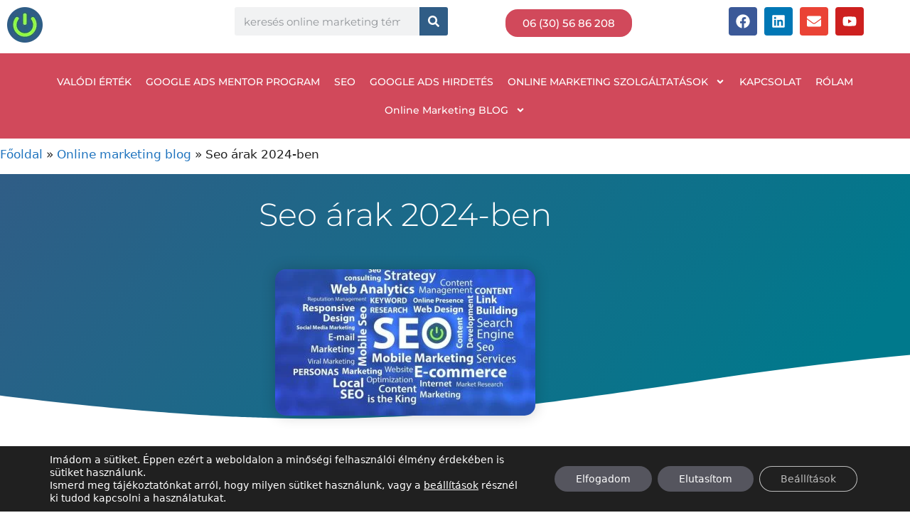

--- FILE ---
content_type: text/html; charset=UTF-8
request_url: https://valodiertek.hu/seo-arak/
body_size: 93438
content:
<!DOCTYPE html>
<html lang="hu" prefix="og: https://ogp.me/ns#">
<head><meta charset="UTF-8"><script>if(navigator.userAgent.match(/MSIE|Internet Explorer/i)||navigator.userAgent.match(/Trident\/7\..*?rv:11/i)){var href=document.location.href;if(!href.match(/[?&]nowprocket/)){if(href.indexOf("?")==-1){if(href.indexOf("#")==-1){document.location.href=href+"?nowprocket=1"}else{document.location.href=href.replace("#","?nowprocket=1#")}}else{if(href.indexOf("#")==-1){document.location.href=href+"&nowprocket=1"}else{document.location.href=href.replace("#","&nowprocket=1#")}}}}</script><script>(()=>{class RocketLazyLoadScripts{constructor(){this.v="2.0.4",this.userEvents=["keydown","keyup","mousedown","mouseup","mousemove","mouseover","mouseout","touchmove","touchstart","touchend","touchcancel","wheel","click","dblclick","input"],this.attributeEvents=["onblur","onclick","oncontextmenu","ondblclick","onfocus","onmousedown","onmouseenter","onmouseleave","onmousemove","onmouseout","onmouseover","onmouseup","onmousewheel","onscroll","onsubmit"]}async t(){this.i(),this.o(),/iP(ad|hone)/.test(navigator.userAgent)&&this.h(),this.u(),this.l(this),this.m(),this.k(this),this.p(this),this._(),await Promise.all([this.R(),this.L()]),this.lastBreath=Date.now(),this.S(this),this.P(),this.D(),this.O(),this.M(),await this.C(this.delayedScripts.normal),await this.C(this.delayedScripts.defer),await this.C(this.delayedScripts.async),await this.T(),await this.F(),await this.j(),await this.A(),window.dispatchEvent(new Event("rocket-allScriptsLoaded")),this.everythingLoaded=!0,this.lastTouchEnd&&await new Promise(t=>setTimeout(t,500-Date.now()+this.lastTouchEnd)),this.I(),this.H(),this.U(),this.W()}i(){this.CSPIssue=sessionStorage.getItem("rocketCSPIssue"),document.addEventListener("securitypolicyviolation",t=>{this.CSPIssue||"script-src-elem"!==t.violatedDirective||"data"!==t.blockedURI||(this.CSPIssue=!0,sessionStorage.setItem("rocketCSPIssue",!0))},{isRocket:!0})}o(){window.addEventListener("pageshow",t=>{this.persisted=t.persisted,this.realWindowLoadedFired=!0},{isRocket:!0}),window.addEventListener("pagehide",()=>{this.onFirstUserAction=null},{isRocket:!0})}h(){let t;function e(e){t=e}window.addEventListener("touchstart",e,{isRocket:!0}),window.addEventListener("touchend",function i(o){o.changedTouches[0]&&t.changedTouches[0]&&Math.abs(o.changedTouches[0].pageX-t.changedTouches[0].pageX)<10&&Math.abs(o.changedTouches[0].pageY-t.changedTouches[0].pageY)<10&&o.timeStamp-t.timeStamp<200&&(window.removeEventListener("touchstart",e,{isRocket:!0}),window.removeEventListener("touchend",i,{isRocket:!0}),"INPUT"===o.target.tagName&&"text"===o.target.type||(o.target.dispatchEvent(new TouchEvent("touchend",{target:o.target,bubbles:!0})),o.target.dispatchEvent(new MouseEvent("mouseover",{target:o.target,bubbles:!0})),o.target.dispatchEvent(new PointerEvent("click",{target:o.target,bubbles:!0,cancelable:!0,detail:1,clientX:o.changedTouches[0].clientX,clientY:o.changedTouches[0].clientY})),event.preventDefault()))},{isRocket:!0})}q(t){this.userActionTriggered||("mousemove"!==t.type||this.firstMousemoveIgnored?"keyup"===t.type||"mouseover"===t.type||"mouseout"===t.type||(this.userActionTriggered=!0,this.onFirstUserAction&&this.onFirstUserAction()):this.firstMousemoveIgnored=!0),"click"===t.type&&t.preventDefault(),t.stopPropagation(),t.stopImmediatePropagation(),"touchstart"===this.lastEvent&&"touchend"===t.type&&(this.lastTouchEnd=Date.now()),"click"===t.type&&(this.lastTouchEnd=0),this.lastEvent=t.type,t.composedPath&&t.composedPath()[0].getRootNode()instanceof ShadowRoot&&(t.rocketTarget=t.composedPath()[0]),this.savedUserEvents.push(t)}u(){this.savedUserEvents=[],this.userEventHandler=this.q.bind(this),this.userEvents.forEach(t=>window.addEventListener(t,this.userEventHandler,{passive:!1,isRocket:!0})),document.addEventListener("visibilitychange",this.userEventHandler,{isRocket:!0})}U(){this.userEvents.forEach(t=>window.removeEventListener(t,this.userEventHandler,{passive:!1,isRocket:!0})),document.removeEventListener("visibilitychange",this.userEventHandler,{isRocket:!0}),this.savedUserEvents.forEach(t=>{(t.rocketTarget||t.target).dispatchEvent(new window[t.constructor.name](t.type,t))})}m(){const t="return false",e=Array.from(this.attributeEvents,t=>"data-rocket-"+t),i="["+this.attributeEvents.join("],[")+"]",o="[data-rocket-"+this.attributeEvents.join("],[data-rocket-")+"]",s=(e,i,o)=>{o&&o!==t&&(e.setAttribute("data-rocket-"+i,o),e["rocket"+i]=new Function("event",o),e.setAttribute(i,t))};new MutationObserver(t=>{for(const n of t)"attributes"===n.type&&(n.attributeName.startsWith("data-rocket-")||this.everythingLoaded?n.attributeName.startsWith("data-rocket-")&&this.everythingLoaded&&this.N(n.target,n.attributeName.substring(12)):s(n.target,n.attributeName,n.target.getAttribute(n.attributeName))),"childList"===n.type&&n.addedNodes.forEach(t=>{if(t.nodeType===Node.ELEMENT_NODE)if(this.everythingLoaded)for(const i of[t,...t.querySelectorAll(o)])for(const t of i.getAttributeNames())e.includes(t)&&this.N(i,t.substring(12));else for(const e of[t,...t.querySelectorAll(i)])for(const t of e.getAttributeNames())this.attributeEvents.includes(t)&&s(e,t,e.getAttribute(t))})}).observe(document,{subtree:!0,childList:!0,attributeFilter:[...this.attributeEvents,...e]})}I(){this.attributeEvents.forEach(t=>{document.querySelectorAll("[data-rocket-"+t+"]").forEach(e=>{this.N(e,t)})})}N(t,e){const i=t.getAttribute("data-rocket-"+e);i&&(t.setAttribute(e,i),t.removeAttribute("data-rocket-"+e))}k(t){Object.defineProperty(HTMLElement.prototype,"onclick",{get(){return this.rocketonclick||null},set(e){this.rocketonclick=e,this.setAttribute(t.everythingLoaded?"onclick":"data-rocket-onclick","this.rocketonclick(event)")}})}S(t){function e(e,i){let o=e[i];e[i]=null,Object.defineProperty(e,i,{get:()=>o,set(s){t.everythingLoaded?o=s:e["rocket"+i]=o=s}})}e(document,"onreadystatechange"),e(window,"onload"),e(window,"onpageshow");try{Object.defineProperty(document,"readyState",{get:()=>t.rocketReadyState,set(e){t.rocketReadyState=e},configurable:!0}),document.readyState="loading"}catch(t){console.log("WPRocket DJE readyState conflict, bypassing")}}l(t){this.originalAddEventListener=EventTarget.prototype.addEventListener,this.originalRemoveEventListener=EventTarget.prototype.removeEventListener,this.savedEventListeners=[],EventTarget.prototype.addEventListener=function(e,i,o){o&&o.isRocket||!t.B(e,this)&&!t.userEvents.includes(e)||t.B(e,this)&&!t.userActionTriggered||e.startsWith("rocket-")||t.everythingLoaded?t.originalAddEventListener.call(this,e,i,o):(t.savedEventListeners.push({target:this,remove:!1,type:e,func:i,options:o}),"mouseenter"!==e&&"mouseleave"!==e||t.originalAddEventListener.call(this,e,t.savedUserEvents.push,o))},EventTarget.prototype.removeEventListener=function(e,i,o){o&&o.isRocket||!t.B(e,this)&&!t.userEvents.includes(e)||t.B(e,this)&&!t.userActionTriggered||e.startsWith("rocket-")||t.everythingLoaded?t.originalRemoveEventListener.call(this,e,i,o):t.savedEventListeners.push({target:this,remove:!0,type:e,func:i,options:o})}}J(t,e){this.savedEventListeners=this.savedEventListeners.filter(i=>{let o=i.type,s=i.target||window;return e!==o||t!==s||(this.B(o,s)&&(i.type="rocket-"+o),this.$(i),!1)})}H(){EventTarget.prototype.addEventListener=this.originalAddEventListener,EventTarget.prototype.removeEventListener=this.originalRemoveEventListener,this.savedEventListeners.forEach(t=>this.$(t))}$(t){t.remove?this.originalRemoveEventListener.call(t.target,t.type,t.func,t.options):this.originalAddEventListener.call(t.target,t.type,t.func,t.options)}p(t){let e;function i(e){return t.everythingLoaded?e:e.split(" ").map(t=>"load"===t||t.startsWith("load.")?"rocket-jquery-load":t).join(" ")}function o(o){function s(e){const s=o.fn[e];o.fn[e]=o.fn.init.prototype[e]=function(){return this[0]===window&&t.userActionTriggered&&("string"==typeof arguments[0]||arguments[0]instanceof String?arguments[0]=i(arguments[0]):"object"==typeof arguments[0]&&Object.keys(arguments[0]).forEach(t=>{const e=arguments[0][t];delete arguments[0][t],arguments[0][i(t)]=e})),s.apply(this,arguments),this}}if(o&&o.fn&&!t.allJQueries.includes(o)){const e={DOMContentLoaded:[],"rocket-DOMContentLoaded":[]};for(const t in e)document.addEventListener(t,()=>{e[t].forEach(t=>t())},{isRocket:!0});o.fn.ready=o.fn.init.prototype.ready=function(i){function s(){parseInt(o.fn.jquery)>2?setTimeout(()=>i.bind(document)(o)):i.bind(document)(o)}return"function"==typeof i&&(t.realDomReadyFired?!t.userActionTriggered||t.fauxDomReadyFired?s():e["rocket-DOMContentLoaded"].push(s):e.DOMContentLoaded.push(s)),o([])},s("on"),s("one"),s("off"),t.allJQueries.push(o)}e=o}t.allJQueries=[],o(window.jQuery),Object.defineProperty(window,"jQuery",{get:()=>e,set(t){o(t)}})}P(){const t=new Map;document.write=document.writeln=function(e){const i=document.currentScript,o=document.createRange(),s=i.parentElement;let n=t.get(i);void 0===n&&(n=i.nextSibling,t.set(i,n));const c=document.createDocumentFragment();o.setStart(c,0),c.appendChild(o.createContextualFragment(e)),s.insertBefore(c,n)}}async R(){return new Promise(t=>{this.userActionTriggered?t():this.onFirstUserAction=t})}async L(){return new Promise(t=>{document.addEventListener("DOMContentLoaded",()=>{this.realDomReadyFired=!0,t()},{isRocket:!0})})}async j(){return this.realWindowLoadedFired?Promise.resolve():new Promise(t=>{window.addEventListener("load",t,{isRocket:!0})})}M(){this.pendingScripts=[];this.scriptsMutationObserver=new MutationObserver(t=>{for(const e of t)e.addedNodes.forEach(t=>{"SCRIPT"!==t.tagName||t.noModule||t.isWPRocket||this.pendingScripts.push({script:t,promise:new Promise(e=>{const i=()=>{const i=this.pendingScripts.findIndex(e=>e.script===t);i>=0&&this.pendingScripts.splice(i,1),e()};t.addEventListener("load",i,{isRocket:!0}),t.addEventListener("error",i,{isRocket:!0}),setTimeout(i,1e3)})})})}),this.scriptsMutationObserver.observe(document,{childList:!0,subtree:!0})}async F(){await this.X(),this.pendingScripts.length?(await this.pendingScripts[0].promise,await this.F()):this.scriptsMutationObserver.disconnect()}D(){this.delayedScripts={normal:[],async:[],defer:[]},document.querySelectorAll("script[type$=rocketlazyloadscript]").forEach(t=>{t.hasAttribute("data-rocket-src")?t.hasAttribute("async")&&!1!==t.async?this.delayedScripts.async.push(t):t.hasAttribute("defer")&&!1!==t.defer||"module"===t.getAttribute("data-rocket-type")?this.delayedScripts.defer.push(t):this.delayedScripts.normal.push(t):this.delayedScripts.normal.push(t)})}async _(){await this.L();let t=[];document.querySelectorAll("script[type$=rocketlazyloadscript][data-rocket-src]").forEach(e=>{let i=e.getAttribute("data-rocket-src");if(i&&!i.startsWith("data:")){i.startsWith("//")&&(i=location.protocol+i);try{const o=new URL(i).origin;o!==location.origin&&t.push({src:o,crossOrigin:e.crossOrigin||"module"===e.getAttribute("data-rocket-type")})}catch(t){}}}),t=[...new Map(t.map(t=>[JSON.stringify(t),t])).values()],this.Y(t,"preconnect")}async G(t){if(await this.K(),!0!==t.noModule||!("noModule"in HTMLScriptElement.prototype))return new Promise(e=>{let i;function o(){(i||t).setAttribute("data-rocket-status","executed"),e()}try{if(navigator.userAgent.includes("Firefox/")||""===navigator.vendor||this.CSPIssue)i=document.createElement("script"),[...t.attributes].forEach(t=>{let e=t.nodeName;"type"!==e&&("data-rocket-type"===e&&(e="type"),"data-rocket-src"===e&&(e="src"),i.setAttribute(e,t.nodeValue))}),t.text&&(i.text=t.text),t.nonce&&(i.nonce=t.nonce),i.hasAttribute("src")?(i.addEventListener("load",o,{isRocket:!0}),i.addEventListener("error",()=>{i.setAttribute("data-rocket-status","failed-network"),e()},{isRocket:!0}),setTimeout(()=>{i.isConnected||e()},1)):(i.text=t.text,o()),i.isWPRocket=!0,t.parentNode.replaceChild(i,t);else{const i=t.getAttribute("data-rocket-type"),s=t.getAttribute("data-rocket-src");i?(t.type=i,t.removeAttribute("data-rocket-type")):t.removeAttribute("type"),t.addEventListener("load",o,{isRocket:!0}),t.addEventListener("error",i=>{this.CSPIssue&&i.target.src.startsWith("data:")?(console.log("WPRocket: CSP fallback activated"),t.removeAttribute("src"),this.G(t).then(e)):(t.setAttribute("data-rocket-status","failed-network"),e())},{isRocket:!0}),s?(t.fetchPriority="high",t.removeAttribute("data-rocket-src"),t.src=s):t.src="data:text/javascript;base64,"+window.btoa(unescape(encodeURIComponent(t.text)))}}catch(i){t.setAttribute("data-rocket-status","failed-transform"),e()}});t.setAttribute("data-rocket-status","skipped")}async C(t){const e=t.shift();return e?(e.isConnected&&await this.G(e),this.C(t)):Promise.resolve()}O(){this.Y([...this.delayedScripts.normal,...this.delayedScripts.defer,...this.delayedScripts.async],"preload")}Y(t,e){this.trash=this.trash||[];let i=!0;var o=document.createDocumentFragment();t.forEach(t=>{const s=t.getAttribute&&t.getAttribute("data-rocket-src")||t.src;if(s&&!s.startsWith("data:")){const n=document.createElement("link");n.href=s,n.rel=e,"preconnect"!==e&&(n.as="script",n.fetchPriority=i?"high":"low"),t.getAttribute&&"module"===t.getAttribute("data-rocket-type")&&(n.crossOrigin=!0),t.crossOrigin&&(n.crossOrigin=t.crossOrigin),t.integrity&&(n.integrity=t.integrity),t.nonce&&(n.nonce=t.nonce),o.appendChild(n),this.trash.push(n),i=!1}}),document.head.appendChild(o)}W(){this.trash.forEach(t=>t.remove())}async T(){try{document.readyState="interactive"}catch(t){}this.fauxDomReadyFired=!0;try{await this.K(),this.J(document,"readystatechange"),document.dispatchEvent(new Event("rocket-readystatechange")),await this.K(),document.rocketonreadystatechange&&document.rocketonreadystatechange(),await this.K(),this.J(document,"DOMContentLoaded"),document.dispatchEvent(new Event("rocket-DOMContentLoaded")),await this.K(),this.J(window,"DOMContentLoaded"),window.dispatchEvent(new Event("rocket-DOMContentLoaded"))}catch(t){console.error(t)}}async A(){try{document.readyState="complete"}catch(t){}try{await this.K(),this.J(document,"readystatechange"),document.dispatchEvent(new Event("rocket-readystatechange")),await this.K(),document.rocketonreadystatechange&&document.rocketonreadystatechange(),await this.K(),this.J(window,"load"),window.dispatchEvent(new Event("rocket-load")),await this.K(),window.rocketonload&&window.rocketonload(),await this.K(),this.allJQueries.forEach(t=>t(window).trigger("rocket-jquery-load")),await this.K(),this.J(window,"pageshow");const t=new Event("rocket-pageshow");t.persisted=this.persisted,window.dispatchEvent(t),await this.K(),window.rocketonpageshow&&window.rocketonpageshow({persisted:this.persisted})}catch(t){console.error(t)}}async K(){Date.now()-this.lastBreath>45&&(await this.X(),this.lastBreath=Date.now())}async X(){return document.hidden?new Promise(t=>setTimeout(t)):new Promise(t=>requestAnimationFrame(t))}B(t,e){return e===document&&"readystatechange"===t||(e===document&&"DOMContentLoaded"===t||(e===window&&"DOMContentLoaded"===t||(e===window&&"load"===t||e===window&&"pageshow"===t)))}static run(){(new RocketLazyLoadScripts).t()}}RocketLazyLoadScripts.run()})();</script>
	
	<meta name="viewport" content="width=device-width, initial-scale=1"><!-- Google tag (gtag.js) consent mode dataLayer added by Site Kit -->
<script type="rocketlazyloadscript" id="google_gtagjs-js-consent-mode-data-layer">
window.dataLayer = window.dataLayer || [];function gtag(){dataLayer.push(arguments);}
gtag('consent', 'default', {"ad_personalization":"denied","ad_storage":"denied","ad_user_data":"denied","analytics_storage":"denied","functionality_storage":"denied","security_storage":"denied","personalization_storage":"denied","region":["AT","BE","BG","CH","CY","CZ","DE","DK","EE","ES","FI","FR","GB","GR","HR","HU","IE","IS","IT","LI","LT","LU","LV","MT","NL","NO","PL","PT","RO","SE","SI","SK"],"wait_for_update":500});
window._googlesitekitConsentCategoryMap = {"statistics":["analytics_storage"],"marketing":["ad_storage","ad_user_data","ad_personalization"],"functional":["functionality_storage","security_storage"],"preferences":["personalization_storage"]};
window._googlesitekitConsents = {"ad_personalization":"denied","ad_storage":"denied","ad_user_data":"denied","analytics_storage":"denied","functionality_storage":"denied","security_storage":"denied","personalization_storage":"denied","region":["AT","BE","BG","CH","CY","CZ","DE","DK","EE","ES","FI","FR","GB","GR","HR","HU","IE","IS","IT","LI","LT","LU","LV","MT","NL","NO","PL","PT","RO","SE","SI","SK"],"wait_for_update":500};
</script>
<!-- End Google tag (gtag.js) consent mode dataLayer added by Site Kit -->

<!-- Search Engine Optimization by Rank Math - https://rankmath.com/ -->
<title>SEO árak 2024-ben - Valódi Érték</title>
<link data-rocket-prefetch href="https://assets.mlcdn.com" rel="dns-prefetch">
<link data-rocket-prefetch href="https://cdn.trustindex.io" rel="dns-prefetch"><link rel="preload" data-rocket-preload as="image" href="https://valodiertek.hu/wp-content/uploads/Post-BG.png" fetchpriority="high">
<meta name="description" content="SEO (keresőoptimalizálás) árak a cikkben! Mi alapján számolj, ha szükséged van keresőoptimalizálásra? Megtanulod, vagy kiszervezed? Nézz utána!"/>
<meta name="robots" content="follow, index, max-snippet:-1, max-video-preview:-1, max-image-preview:large"/>
<link rel="canonical" href="https://valodiertek.hu/seo-arak/" />
<meta property="og:locale" content="hu_HU" />
<meta property="og:type" content="article" />
<meta property="og:title" content="SEO árak 2024-ben - Valódi Érték" />
<meta property="og:description" content="SEO (keresőoptimalizálás) árak a cikkben! Mi alapján számolj, ha szükséged van keresőoptimalizálásra? Megtanulod, vagy kiszervezed? Nézz utána!" />
<meta property="og:url" content="https://valodiertek.hu/seo-arak/" />
<meta property="og:site_name" content="Val&oacute;di &Eacute;rt&eacute;k" />
<meta property="article:publisher" content="https://www.facebook.com/valodiertek/" />
<meta property="article:section" content="SEO Blog - Keresőoptimalizálás cikkek" />
<meta property="og:updated_time" content="2025-06-05T10:46:17+02:00" />
<meta property="og:image" content="https://valodiertek.hu/wp-content/uploads/seo-arak.jpg" />
<meta property="og:image:secure_url" content="https://valodiertek.hu/wp-content/uploads/seo-arak.jpg" />
<meta property="og:image:width" content="800" />
<meta property="og:image:height" content="450" />
<meta property="og:image:alt" content="seo árak" />
<meta property="og:image:type" content="image/jpeg" />
<meta property="article:published_time" content="2024-01-26T16:00:48+01:00" />
<meta property="article:modified_time" content="2025-06-05T10:46:17+02:00" />
<meta name="twitter:card" content="summary_large_image" />
<meta name="twitter:title" content="SEO árak 2024-ben - Valódi Érték" />
<meta name="twitter:description" content="SEO (keresőoptimalizálás) árak a cikkben! Mi alapján számolj, ha szükséged van keresőoptimalizálásra? Megtanulod, vagy kiszervezed? Nézz utána!" />
<meta name="twitter:image" content="https://valodiertek.hu/wp-content/uploads/seo-arak.jpg" />
<meta name="twitter:label1" content="Szerző:" />
<meta name="twitter:data1" content="Varga Éva" />
<meta name="twitter:label2" content="Olvasási idő" />
<meta name="twitter:data2" content="7 perc" />
<script type="application/ld+json" class="rank-math-schema">{"@context":"https://schema.org","@graph":[{"@type":"Place","@id":"https://valodiertek.hu/#place","address":{"@type":"PostalAddress","addressLocality":"Dunakeszi"}},{"@type":["Corporation","Organization"],"@id":"https://valodiertek.hu/#organization","name":"Val\u00f3di \u00c9rt\u00e9k","url":"https://valodiertek.hu","sameAs":["https://www.facebook.com/valodiertek/"],"email":"vargaeva@valodiertek.hu","address":{"@type":"PostalAddress","addressLocality":"Dunakeszi"},"logo":{"@type":"ImageObject","@id":"https://valodiertek.hu/#logo","url":"https://valodiertek.hu/wp-content/uploads/online-marketing-kivitelezes.png","contentUrl":"https://valodiertek.hu/wp-content/uploads/online-marketing-kivitelezes.png","caption":"Val\u00f3di \u00c9rt\u00e9k","inLanguage":"hu","width":"102","height":"102"},"contactPoint":[{"@type":"ContactPoint","telephone":"+36305686208","contactType":"customer support"}],"location":{"@id":"https://valodiertek.hu/#place"}},{"@type":"WebSite","@id":"https://valodiertek.hu/#website","url":"https://valodiertek.hu","name":"Val\u00f3di \u00c9rt\u00e9k","publisher":{"@id":"https://valodiertek.hu/#organization"},"inLanguage":"hu"},{"@type":"ImageObject","@id":"https://valodiertek.hu/wp-content/uploads/seo-arak.jpg","url":"https://valodiertek.hu/wp-content/uploads/seo-arak.jpg","width":"800","height":"450","caption":"seo \u00e1rak","inLanguage":"hu"},{"@type":"BreadcrumbList","@id":"https://valodiertek.hu/seo-arak/#breadcrumb","itemListElement":[{"@type":"ListItem","position":"1","item":{"@id":"https://valodiertek.hu","name":"F\u0151oldal"}},{"@type":"ListItem","position":"2","item":{"@id":"https://valodiertek.hu/online-marketing-blog/","name":"Online marketing blog"}},{"@type":"ListItem","position":"3","item":{"@id":"https://valodiertek.hu/seo-arak/","name":"Seo \u00e1rak 2024-ben"}}]},{"@type":"WebPage","@id":"https://valodiertek.hu/seo-arak/#webpage","url":"https://valodiertek.hu/seo-arak/","name":"SEO \u00e1rak 2024-ben - Val\u00f3di \u00c9rt\u00e9k","datePublished":"2024-01-26T16:00:48+01:00","dateModified":"2025-06-05T10:46:17+02:00","isPartOf":{"@id":"https://valodiertek.hu/#website"},"primaryImageOfPage":{"@id":"https://valodiertek.hu/wp-content/uploads/seo-arak.jpg"},"inLanguage":"hu","breadcrumb":{"@id":"https://valodiertek.hu/seo-arak/#breadcrumb"}},{"@type":"Person","@id":"https://valodiertek.hu/szerzo/admine/","name":"Varga \u00c9va","url":"https://valodiertek.hu/szerzo/admine/","image":{"@type":"ImageObject","@id":"https://secure.gravatar.com/avatar/ca295b02ce3073ae575a98c0c9a4e319f8699267b770fbf1924e71c7ab9dd9fc?s=96&amp;d=mm&amp;r=g","url":"https://secure.gravatar.com/avatar/ca295b02ce3073ae575a98c0c9a4e319f8699267b770fbf1924e71c7ab9dd9fc?s=96&amp;d=mm&amp;r=g","caption":"Varga \u00c9va","inLanguage":"hu"},"sameAs":["https://valodiertek.hu/"],"worksFor":{"@id":"https://valodiertek.hu/#organization"}},{"@type":"BlogPosting","headline":"SEO \u00e1rak 2024-ben - Val\u00f3di \u00c9rt\u00e9k","keywords":"seo \u00e1rak","datePublished":"2024-01-26T16:00:48+01:00","dateModified":"2025-06-05T10:46:17+02:00","author":{"@id":"https://valodiertek.hu/szerzo/admine/","name":"Varga \u00c9va"},"publisher":{"@id":"https://valodiertek.hu/#organization"},"description":"SEO (keres\u0151optimaliz\u00e1l\u00e1s) \u00e1rak a cikkben! Mi alapj\u00e1n sz\u00e1molj, ha sz\u00fcks\u00e9ged van keres\u0151optimaliz\u00e1l\u00e1sra? Megtanulod, vagy kiszervezed? N\u00e9zz ut\u00e1na!","name":"SEO \u00e1rak 2024-ben - Val\u00f3di \u00c9rt\u00e9k","@id":"https://valodiertek.hu/seo-arak/#richSnippet","isPartOf":{"@id":"https://valodiertek.hu/seo-arak/#webpage"},"image":{"@id":"https://valodiertek.hu/wp-content/uploads/seo-arak.jpg"},"inLanguage":"hu","mainEntityOfPage":{"@id":"https://valodiertek.hu/seo-arak/#webpage"}}]}</script>
<!-- /Rank Math WordPress SEO plugin -->

<link rel='dns-prefetch' href='//www.googletagmanager.com' />

<style id='wp-img-auto-sizes-contain-inline-css'>
img:is([sizes=auto i],[sizes^="auto," i]){contain-intrinsic-size:3000px 1500px}
/*# sourceURL=wp-img-auto-sizes-contain-inline-css */
</style>
<style id='classic-theme-styles-inline-css'>
/*! This file is auto-generated */
.wp-block-button__link{color:#fff;background-color:#32373c;border-radius:9999px;box-shadow:none;text-decoration:none;padding:calc(.667em + 2px) calc(1.333em + 2px);font-size:1.125em}.wp-block-file__button{background:#32373c;color:#fff;text-decoration:none}
/*# sourceURL=/wp-includes/css/classic-themes.min.css */
</style>
<style id='global-styles-inline-css'>
:root{--wp--preset--aspect-ratio--square: 1;--wp--preset--aspect-ratio--4-3: 4/3;--wp--preset--aspect-ratio--3-4: 3/4;--wp--preset--aspect-ratio--3-2: 3/2;--wp--preset--aspect-ratio--2-3: 2/3;--wp--preset--aspect-ratio--16-9: 16/9;--wp--preset--aspect-ratio--9-16: 9/16;--wp--preset--color--black: #000000;--wp--preset--color--cyan-bluish-gray: #abb8c3;--wp--preset--color--white: #ffffff;--wp--preset--color--pale-pink: #f78da7;--wp--preset--color--vivid-red: #cf2e2e;--wp--preset--color--luminous-vivid-orange: #ff6900;--wp--preset--color--luminous-vivid-amber: #fcb900;--wp--preset--color--light-green-cyan: #7bdcb5;--wp--preset--color--vivid-green-cyan: #00d084;--wp--preset--color--pale-cyan-blue: #8ed1fc;--wp--preset--color--vivid-cyan-blue: #0693e3;--wp--preset--color--vivid-purple: #9b51e0;--wp--preset--color--contrast: var(--contrast);--wp--preset--color--contrast-2: var(--contrast-2);--wp--preset--color--contrast-3: var(--contrast-3);--wp--preset--color--base: var(--base);--wp--preset--color--base-2: var(--base-2);--wp--preset--color--base-3: var(--base-3);--wp--preset--color--accent: var(--accent);--wp--preset--gradient--vivid-cyan-blue-to-vivid-purple: linear-gradient(135deg,rgb(6,147,227) 0%,rgb(155,81,224) 100%);--wp--preset--gradient--light-green-cyan-to-vivid-green-cyan: linear-gradient(135deg,rgb(122,220,180) 0%,rgb(0,208,130) 100%);--wp--preset--gradient--luminous-vivid-amber-to-luminous-vivid-orange: linear-gradient(135deg,rgb(252,185,0) 0%,rgb(255,105,0) 100%);--wp--preset--gradient--luminous-vivid-orange-to-vivid-red: linear-gradient(135deg,rgb(255,105,0) 0%,rgb(207,46,46) 100%);--wp--preset--gradient--very-light-gray-to-cyan-bluish-gray: linear-gradient(135deg,rgb(238,238,238) 0%,rgb(169,184,195) 100%);--wp--preset--gradient--cool-to-warm-spectrum: linear-gradient(135deg,rgb(74,234,220) 0%,rgb(151,120,209) 20%,rgb(207,42,186) 40%,rgb(238,44,130) 60%,rgb(251,105,98) 80%,rgb(254,248,76) 100%);--wp--preset--gradient--blush-light-purple: linear-gradient(135deg,rgb(255,206,236) 0%,rgb(152,150,240) 100%);--wp--preset--gradient--blush-bordeaux: linear-gradient(135deg,rgb(254,205,165) 0%,rgb(254,45,45) 50%,rgb(107,0,62) 100%);--wp--preset--gradient--luminous-dusk: linear-gradient(135deg,rgb(255,203,112) 0%,rgb(199,81,192) 50%,rgb(65,88,208) 100%);--wp--preset--gradient--pale-ocean: linear-gradient(135deg,rgb(255,245,203) 0%,rgb(182,227,212) 50%,rgb(51,167,181) 100%);--wp--preset--gradient--electric-grass: linear-gradient(135deg,rgb(202,248,128) 0%,rgb(113,206,126) 100%);--wp--preset--gradient--midnight: linear-gradient(135deg,rgb(2,3,129) 0%,rgb(40,116,252) 100%);--wp--preset--font-size--small: 13px;--wp--preset--font-size--medium: 20px;--wp--preset--font-size--large: 36px;--wp--preset--font-size--x-large: 42px;--wp--preset--spacing--20: 0.44rem;--wp--preset--spacing--30: 0.67rem;--wp--preset--spacing--40: 1rem;--wp--preset--spacing--50: 1.5rem;--wp--preset--spacing--60: 2.25rem;--wp--preset--spacing--70: 3.38rem;--wp--preset--spacing--80: 5.06rem;--wp--preset--shadow--natural: 6px 6px 9px rgba(0, 0, 0, 0.2);--wp--preset--shadow--deep: 12px 12px 50px rgba(0, 0, 0, 0.4);--wp--preset--shadow--sharp: 6px 6px 0px rgba(0, 0, 0, 0.2);--wp--preset--shadow--outlined: 6px 6px 0px -3px rgb(255, 255, 255), 6px 6px rgb(0, 0, 0);--wp--preset--shadow--crisp: 6px 6px 0px rgb(0, 0, 0);}:where(.is-layout-flex){gap: 0.5em;}:where(.is-layout-grid){gap: 0.5em;}body .is-layout-flex{display: flex;}.is-layout-flex{flex-wrap: wrap;align-items: center;}.is-layout-flex > :is(*, div){margin: 0;}body .is-layout-grid{display: grid;}.is-layout-grid > :is(*, div){margin: 0;}:where(.wp-block-columns.is-layout-flex){gap: 2em;}:where(.wp-block-columns.is-layout-grid){gap: 2em;}:where(.wp-block-post-template.is-layout-flex){gap: 1.25em;}:where(.wp-block-post-template.is-layout-grid){gap: 1.25em;}.has-black-color{color: var(--wp--preset--color--black) !important;}.has-cyan-bluish-gray-color{color: var(--wp--preset--color--cyan-bluish-gray) !important;}.has-white-color{color: var(--wp--preset--color--white) !important;}.has-pale-pink-color{color: var(--wp--preset--color--pale-pink) !important;}.has-vivid-red-color{color: var(--wp--preset--color--vivid-red) !important;}.has-luminous-vivid-orange-color{color: var(--wp--preset--color--luminous-vivid-orange) !important;}.has-luminous-vivid-amber-color{color: var(--wp--preset--color--luminous-vivid-amber) !important;}.has-light-green-cyan-color{color: var(--wp--preset--color--light-green-cyan) !important;}.has-vivid-green-cyan-color{color: var(--wp--preset--color--vivid-green-cyan) !important;}.has-pale-cyan-blue-color{color: var(--wp--preset--color--pale-cyan-blue) !important;}.has-vivid-cyan-blue-color{color: var(--wp--preset--color--vivid-cyan-blue) !important;}.has-vivid-purple-color{color: var(--wp--preset--color--vivid-purple) !important;}.has-black-background-color{background-color: var(--wp--preset--color--black) !important;}.has-cyan-bluish-gray-background-color{background-color: var(--wp--preset--color--cyan-bluish-gray) !important;}.has-white-background-color{background-color: var(--wp--preset--color--white) !important;}.has-pale-pink-background-color{background-color: var(--wp--preset--color--pale-pink) !important;}.has-vivid-red-background-color{background-color: var(--wp--preset--color--vivid-red) !important;}.has-luminous-vivid-orange-background-color{background-color: var(--wp--preset--color--luminous-vivid-orange) !important;}.has-luminous-vivid-amber-background-color{background-color: var(--wp--preset--color--luminous-vivid-amber) !important;}.has-light-green-cyan-background-color{background-color: var(--wp--preset--color--light-green-cyan) !important;}.has-vivid-green-cyan-background-color{background-color: var(--wp--preset--color--vivid-green-cyan) !important;}.has-pale-cyan-blue-background-color{background-color: var(--wp--preset--color--pale-cyan-blue) !important;}.has-vivid-cyan-blue-background-color{background-color: var(--wp--preset--color--vivid-cyan-blue) !important;}.has-vivid-purple-background-color{background-color: var(--wp--preset--color--vivid-purple) !important;}.has-black-border-color{border-color: var(--wp--preset--color--black) !important;}.has-cyan-bluish-gray-border-color{border-color: var(--wp--preset--color--cyan-bluish-gray) !important;}.has-white-border-color{border-color: var(--wp--preset--color--white) !important;}.has-pale-pink-border-color{border-color: var(--wp--preset--color--pale-pink) !important;}.has-vivid-red-border-color{border-color: var(--wp--preset--color--vivid-red) !important;}.has-luminous-vivid-orange-border-color{border-color: var(--wp--preset--color--luminous-vivid-orange) !important;}.has-luminous-vivid-amber-border-color{border-color: var(--wp--preset--color--luminous-vivid-amber) !important;}.has-light-green-cyan-border-color{border-color: var(--wp--preset--color--light-green-cyan) !important;}.has-vivid-green-cyan-border-color{border-color: var(--wp--preset--color--vivid-green-cyan) !important;}.has-pale-cyan-blue-border-color{border-color: var(--wp--preset--color--pale-cyan-blue) !important;}.has-vivid-cyan-blue-border-color{border-color: var(--wp--preset--color--vivid-cyan-blue) !important;}.has-vivid-purple-border-color{border-color: var(--wp--preset--color--vivid-purple) !important;}.has-vivid-cyan-blue-to-vivid-purple-gradient-background{background: var(--wp--preset--gradient--vivid-cyan-blue-to-vivid-purple) !important;}.has-light-green-cyan-to-vivid-green-cyan-gradient-background{background: var(--wp--preset--gradient--light-green-cyan-to-vivid-green-cyan) !important;}.has-luminous-vivid-amber-to-luminous-vivid-orange-gradient-background{background: var(--wp--preset--gradient--luminous-vivid-amber-to-luminous-vivid-orange) !important;}.has-luminous-vivid-orange-to-vivid-red-gradient-background{background: var(--wp--preset--gradient--luminous-vivid-orange-to-vivid-red) !important;}.has-very-light-gray-to-cyan-bluish-gray-gradient-background{background: var(--wp--preset--gradient--very-light-gray-to-cyan-bluish-gray) !important;}.has-cool-to-warm-spectrum-gradient-background{background: var(--wp--preset--gradient--cool-to-warm-spectrum) !important;}.has-blush-light-purple-gradient-background{background: var(--wp--preset--gradient--blush-light-purple) !important;}.has-blush-bordeaux-gradient-background{background: var(--wp--preset--gradient--blush-bordeaux) !important;}.has-luminous-dusk-gradient-background{background: var(--wp--preset--gradient--luminous-dusk) !important;}.has-pale-ocean-gradient-background{background: var(--wp--preset--gradient--pale-ocean) !important;}.has-electric-grass-gradient-background{background: var(--wp--preset--gradient--electric-grass) !important;}.has-midnight-gradient-background{background: var(--wp--preset--gradient--midnight) !important;}.has-small-font-size{font-size: var(--wp--preset--font-size--small) !important;}.has-medium-font-size{font-size: var(--wp--preset--font-size--medium) !important;}.has-large-font-size{font-size: var(--wp--preset--font-size--large) !important;}.has-x-large-font-size{font-size: var(--wp--preset--font-size--x-large) !important;}
:where(.wp-block-post-template.is-layout-flex){gap: 1.25em;}:where(.wp-block-post-template.is-layout-grid){gap: 1.25em;}
:where(.wp-block-term-template.is-layout-flex){gap: 1.25em;}:where(.wp-block-term-template.is-layout-grid){gap: 1.25em;}
:where(.wp-block-columns.is-layout-flex){gap: 2em;}:where(.wp-block-columns.is-layout-grid){gap: 2em;}
:root :where(.wp-block-pullquote){font-size: 1.5em;line-height: 1.6;}
/*# sourceURL=global-styles-inline-css */
</style>
<link rel='stylesheet' id='generate-widget-areas-css' href='https://valodiertek.hu/wp-content/themes/generatepress/assets/css/components/widget-areas.min.css?ver=3.6.0' media='all' />
<link rel='stylesheet' id='generate-style-css' href='https://valodiertek.hu/wp-content/themes/generatepress/assets/css/main.min.css?ver=3.6.0' media='all' />
<style id='generate-style-inline-css'>
body{background-color:#ffffff;color:#222222;}a{color:#1e73be;}a:hover, a:focus, a:active{color:#000000;}.wp-block-group__inner-container{max-width:1200px;margin-left:auto;margin-right:auto;}.generate-back-to-top{font-size:20px;border-radius:3px;position:fixed;bottom:30px;right:30px;line-height:40px;width:40px;text-align:center;z-index:10;transition:opacity 300ms ease-in-out;opacity:0.1;transform:translateY(1000px);}.generate-back-to-top__show{opacity:1;transform:translateY(0);}:root{--contrast:#222222;--contrast-2:#575760;--contrast-3:#b2b2be;--base:#f0f0f0;--base-2:#f7f8f9;--base-3:#ffffff;--accent:#1e73be;}:root .has-contrast-color{color:var(--contrast);}:root .has-contrast-background-color{background-color:var(--contrast);}:root .has-contrast-2-color{color:var(--contrast-2);}:root .has-contrast-2-background-color{background-color:var(--contrast-2);}:root .has-contrast-3-color{color:var(--contrast-3);}:root .has-contrast-3-background-color{background-color:var(--contrast-3);}:root .has-base-color{color:var(--base);}:root .has-base-background-color{background-color:var(--base);}:root .has-base-2-color{color:var(--base-2);}:root .has-base-2-background-color{background-color:var(--base-2);}:root .has-base-3-color{color:var(--base-3);}:root .has-base-3-background-color{background-color:var(--base-3);}:root .has-accent-color{color:var(--accent);}:root .has-accent-background-color{background-color:var(--accent);}body, button, input, select, textarea{font-family:-apple-system, system-ui, BlinkMacSystemFont, "Segoe UI", Helvetica, Arial, sans-serif, "Apple Color Emoji", "Segoe UI Emoji", "Segoe UI Symbol";}body{line-height:1.5;}.entry-content > [class*="wp-block-"]:not(:last-child):not(.wp-block-heading){margin-bottom:1.5em;}.main-navigation .main-nav ul ul li a{font-size:14px;}.sidebar .widget, .footer-widgets .widget{font-size:17px;}@media (max-width:768px){h1{font-size:31px;}h2{font-size:27px;}h3{font-size:24px;}h4{font-size:22px;}h5{font-size:19px;}}.top-bar{background-color:#636363;color:#ffffff;}.top-bar a{color:#ffffff;}.top-bar a:hover{color:#303030;}.site-header{background-color:#ffffff;}.main-title a,.main-title a:hover{color:#222222;}.site-description{color:#757575;}.mobile-menu-control-wrapper .menu-toggle,.mobile-menu-control-wrapper .menu-toggle:hover,.mobile-menu-control-wrapper .menu-toggle:focus,.has-inline-mobile-toggle #site-navigation.toggled{background-color:rgba(0, 0, 0, 0.02);}.main-navigation,.main-navigation ul ul{background-color:#ffffff;}.main-navigation .main-nav ul li a, .main-navigation .menu-toggle, .main-navigation .menu-bar-items{color:#515151;}.main-navigation .main-nav ul li:not([class*="current-menu-"]):hover > a, .main-navigation .main-nav ul li:not([class*="current-menu-"]):focus > a, .main-navigation .main-nav ul li.sfHover:not([class*="current-menu-"]) > a, .main-navigation .menu-bar-item:hover > a, .main-navigation .menu-bar-item.sfHover > a{color:#7a8896;background-color:#ffffff;}button.menu-toggle:hover,button.menu-toggle:focus{color:#515151;}.main-navigation .main-nav ul li[class*="current-menu-"] > a{color:#7a8896;background-color:#ffffff;}.navigation-search input[type="search"],.navigation-search input[type="search"]:active, .navigation-search input[type="search"]:focus, .main-navigation .main-nav ul li.search-item.active > a, .main-navigation .menu-bar-items .search-item.active > a{color:#7a8896;background-color:#ffffff;}.main-navigation ul ul{background-color:#eaeaea;}.main-navigation .main-nav ul ul li a{color:#515151;}.main-navigation .main-nav ul ul li:not([class*="current-menu-"]):hover > a,.main-navigation .main-nav ul ul li:not([class*="current-menu-"]):focus > a, .main-navigation .main-nav ul ul li.sfHover:not([class*="current-menu-"]) > a{color:#7a8896;background-color:#eaeaea;}.main-navigation .main-nav ul ul li[class*="current-menu-"] > a{color:#7a8896;background-color:#eaeaea;}.separate-containers .inside-article, .separate-containers .comments-area, .separate-containers .page-header, .one-container .container, .separate-containers .paging-navigation, .inside-page-header{background-color:#ffffff;}.entry-title a{color:#222222;}.entry-title a:hover{color:#55555e;}.entry-meta{color:#595959;}.sidebar .widget{background-color:#ffffff;}.footer-widgets{background-color:#ffffff;}.footer-widgets .widget-title{color:#000000;}.site-info{color:#ffffff;background-color:#55555e;}.site-info a{color:#ffffff;}.site-info a:hover{color:#d3d3d3;}.footer-bar .widget_nav_menu .current-menu-item a{color:#d3d3d3;}input[type="text"],input[type="email"],input[type="url"],input[type="password"],input[type="search"],input[type="tel"],input[type="number"],textarea,select{color:#666666;background-color:#fafafa;border-color:#cccccc;}input[type="text"]:focus,input[type="email"]:focus,input[type="url"]:focus,input[type="password"]:focus,input[type="search"]:focus,input[type="tel"]:focus,input[type="number"]:focus,textarea:focus,select:focus{color:#666666;background-color:#ffffff;border-color:#bfbfbf;}button,html input[type="button"],input[type="reset"],input[type="submit"],a.button,a.wp-block-button__link:not(.has-background){color:#ffffff;background-color:#55555e;}button:hover,html input[type="button"]:hover,input[type="reset"]:hover,input[type="submit"]:hover,a.button:hover,button:focus,html input[type="button"]:focus,input[type="reset"]:focus,input[type="submit"]:focus,a.button:focus,a.wp-block-button__link:not(.has-background):active,a.wp-block-button__link:not(.has-background):focus,a.wp-block-button__link:not(.has-background):hover{color:#ffffff;background-color:#3f4047;}a.generate-back-to-top{background-color:rgba( 0,0,0,0.4 );color:#ffffff;}a.generate-back-to-top:hover,a.generate-back-to-top:focus{background-color:rgba( 0,0,0,0.6 );color:#ffffff;}:root{--gp-search-modal-bg-color:var(--base-3);--gp-search-modal-text-color:var(--contrast);--gp-search-modal-overlay-bg-color:rgba(0,0,0,0.2);}@media (max-width:768px){.main-navigation .menu-bar-item:hover > a, .main-navigation .menu-bar-item.sfHover > a{background:none;color:#515151;}}.nav-below-header .main-navigation .inside-navigation.grid-container, .nav-above-header .main-navigation .inside-navigation.grid-container{padding:0px 20px 0px 20px;}.site-main .wp-block-group__inner-container{padding:40px;}.separate-containers .paging-navigation{padding-top:20px;padding-bottom:20px;}.entry-content .alignwide, body:not(.no-sidebar) .entry-content .alignfull{margin-left:-40px;width:calc(100% + 80px);max-width:calc(100% + 80px);}.rtl .menu-item-has-children .dropdown-menu-toggle{padding-left:20px;}.rtl .main-navigation .main-nav ul li.menu-item-has-children > a{padding-right:20px;}@media (max-width:768px){.separate-containers .inside-article, .separate-containers .comments-area, .separate-containers .page-header, .separate-containers .paging-navigation, .one-container .site-content, .inside-page-header{padding:30px;}.site-main .wp-block-group__inner-container{padding:30px;}.inside-top-bar{padding-right:30px;padding-left:30px;}.inside-header{padding-right:30px;padding-left:30px;}.widget-area .widget{padding-top:30px;padding-right:30px;padding-bottom:30px;padding-left:30px;}.footer-widgets-container{padding-top:30px;padding-right:30px;padding-bottom:30px;padding-left:30px;}.inside-site-info{padding-right:30px;padding-left:30px;}.entry-content .alignwide, body:not(.no-sidebar) .entry-content .alignfull{margin-left:-30px;width:calc(100% + 60px);max-width:calc(100% + 60px);}.one-container .site-main .paging-navigation{margin-bottom:20px;}}/* End cached CSS */.is-right-sidebar{width:30%;}.is-left-sidebar{width:30%;}.site-content .content-area{width:70%;}@media (max-width:768px){.main-navigation .menu-toggle,.sidebar-nav-mobile:not(#sticky-placeholder){display:block;}.main-navigation ul,.gen-sidebar-nav,.main-navigation:not(.slideout-navigation):not(.toggled) .main-nav > ul,.has-inline-mobile-toggle #site-navigation .inside-navigation > *:not(.navigation-search):not(.main-nav){display:none;}.nav-align-right .inside-navigation,.nav-align-center .inside-navigation{justify-content:space-between;}.has-inline-mobile-toggle .mobile-menu-control-wrapper{display:flex;flex-wrap:wrap;}.has-inline-mobile-toggle .inside-header{flex-direction:row;text-align:left;flex-wrap:wrap;}.has-inline-mobile-toggle .header-widget,.has-inline-mobile-toggle #site-navigation{flex-basis:100%;}.nav-float-left .has-inline-mobile-toggle #site-navigation{order:10;}}
.elementor-template-full-width .site-content{display:block;}
/*# sourceURL=generate-style-inline-css */
</style>
<style   data-wpacu-inline-css-file='1'>
/*
 Theme Name:   GeneratePress Child
 Theme URI:    https://generatepress.com
 Description:  Default GeneratePress child theme
 Author:       Tom Usborne
 Author URI:   https://tomusborne.com
 Template:     generatepress
 Version:      0.1
*/


</style>
<link rel='stylesheet' id='elementor-frontend-css' href='https://valodiertek.hu/wp-content/plugins/elementor/assets/css/frontend.min.css?ver=3.34.0' media='all' />
<style   data-wpacu-inline-css-file='1'>
.elementor-widget-image{text-align:center}.elementor-widget-image a{display:inline-block}.elementor-widget-image a img[src$=".svg"]{width:48px}.elementor-widget-image img{display:inline-block;vertical-align:middle}
</style>
<link rel='stylesheet' id='widget-search-form-css' href='https://valodiertek.hu/wp-content/plugins/elementor-pro/assets/css/widget-search-form.min.css?ver=3.33.2' media='all' />
<link rel='stylesheet' id='widget-social-icons-css' href='https://valodiertek.hu/wp-content/plugins/elementor/assets/css/widget-social-icons.min.css?ver=3.34.0' media='all' />
<link rel='stylesheet' id='e-apple-webkit-css' href='https://valodiertek.hu/wp-content/plugins/elementor/assets/css/conditionals/apple-webkit.min.css?ver=3.34.0' media='all' />
<style   data-wpacu-inline-css-file='1'>
.elementor-sticky--active{z-index:99}.elementor-sticky__spacer .e-n-menu .e-n-menu-content{display:none}.e-con.elementor-sticky--active{z-index:var(--z-index,99)}
</style>
<link rel='stylesheet' id='widget-nav-menu-css' href='https://valodiertek.hu/wp-content/plugins/elementor-pro/assets/css/widget-nav-menu.min.css?ver=3.33.2' media='all' />
<style   data-wpacu-inline-css-file='1'>
.elementor-widget-heading .elementor-heading-title[class*=elementor-size-]>a{color:inherit;font-size:inherit;line-height:inherit}.elementor-widget-heading .elementor-heading-title.elementor-size-small{font-size:15px}.elementor-widget-heading .elementor-heading-title.elementor-size-medium{font-size:19px}.elementor-widget-heading .elementor-heading-title.elementor-size-large{font-size:29px}.elementor-widget-heading .elementor-heading-title.elementor-size-xl{font-size:39px}.elementor-widget-heading .elementor-heading-title.elementor-size-xxl{font-size:59px}
</style>
<link rel='stylesheet' id='widget-posts-css' href='https://valodiertek.hu/wp-content/plugins/elementor-pro/assets/css/widget-posts.min.css?ver=3.33.2' media='all' />
<style   data-wpacu-inline-css-file='1'>
.elementor-shape{direction:ltr;left:0;line-height:0;overflow:hidden;position:absolute;width:100%}.elementor-shape-top{top:-1px}.elementor-shape-top:not([data-negative=false]) svg{z-index:-1}.elementor-shape-bottom{bottom:-1px}.elementor-shape-bottom:not([data-negative=true]) svg{z-index:-1}.elementor-shape[data-negative=false].elementor-shape-bottom,.elementor-shape[data-negative=true].elementor-shape-top{transform:rotate(180deg)}.elementor-shape svg{display:block;left:50%;position:relative;transform:translateX(-50%);width:calc(100% + 1.3px)}.elementor-shape .elementor-shape-fill{fill:#fff;transform:rotateY(0deg);transform-origin:center}
</style>
<style   data-wpacu-inline-css-file='1'>
/*! elementor-pro - v3.33.0 - 03-12-2025 */
.elementor-post-info__terms-list{display:inline-block}.elementor-post-info .elementor-icon-list-icon .elementor-avatar{border-radius:100%}.elementor-widget-post-info.elementor-align-center .elementor-icon-list-item:after{margin:initial}.elementor-icon-list-items .elementor-icon-list-item .elementor-icon-list-text{display:inline-block}.elementor-icon-list-items .elementor-icon-list-item .elementor-icon-list-text a,.elementor-icon-list-items .elementor-icon-list-item .elementor-icon-list-text span{display:inline}
</style>
<link rel='stylesheet' id='widget-icon-list-css' href='https://valodiertek.hu/wp-content/plugins/elementor/assets/css/widget-icon-list.min.css?ver=3.34.0' media='all' />
<link rel='stylesheet' id='widget-table-of-contents-css' href='https://valodiertek.hu/wp-content/plugins/elementor-pro/assets/css/widget-table-of-contents.min.css?ver=3.33.2' media='all' />
<link rel='stylesheet' id='widget-share-buttons-css' href='https://valodiertek.hu/wp-content/plugins/elementor-pro/assets/css/widget-share-buttons.min.css?ver=3.33.2' media='all' />
<link data-minify="1" rel='stylesheet' id='swiper-css' href='https://valodiertek.hu/wp-content/cache/min/1/wp-content/plugins/elementor/assets/lib/swiper/v8/css/swiper.min.css?ver=1767525146' media='all' />
<link rel='stylesheet' id='e-swiper-css' href='https://valodiertek.hu/wp-content/plugins/elementor/assets/css/conditionals/e-swiper.min.css?ver=3.34.0' media='all' />
<style   data-wpacu-inline-css-file='1'>
.elementor-motion-effects-element,.elementor-motion-effects-layer{transition-duration:1s;transition-property:transform,opacity;transition-timing-function:cubic-bezier(0,.33,.07,1.03)}@media (prefers-reduced-motion:reduce){.elementor-motion-effects-element,.elementor-motion-effects-layer{transition-duration:0s!important}}.elementor-motion-effects-container{height:100%;left:0;overflow:hidden;position:absolute;top:0;transform-origin:var(--e-transform-origin-y) var(--e-transform-origin-x);width:100%}.elementor-motion-effects-layer{background-repeat:no-repeat;background-size:cover;left:0;position:absolute;top:0}.elementor-motion-effects-perspective{perspective:1200px}.elementor-motion-effects-element{transform-origin:var(--e-transform-origin-y) var(--e-transform-origin-x)}
</style>
<style   data-wpacu-inline-css-file='1'>
.elementor-kit-1881{--e-global-color-primary:#305D86;--e-global-color-secondary:#54595F;--e-global-color-text:#7A7A7A;--e-global-color-accent:#D1495B;--e-global-color-ef0c155:#00798C;--e-global-color-68a9b50:#EDAE49;--e-global-color-739f1fe:#003D5B;--e-global-typography-primary-font-family:"Montserrat";--e-global-typography-primary-font-weight:600;--e-global-typography-secondary-font-family:"Montserrat";--e-global-typography-secondary-font-weight:400;--e-global-typography-text-font-family:"Montserrat";--e-global-typography-text-font-weight:400;--e-global-typography-accent-font-family:"Montserrat";--e-global-typography-accent-font-weight:500;}.elementor-kit-1881 e-page-transition{background-color:#FFBC7D;}.elementor-section.elementor-section-boxed > .elementor-container{max-width:1140px;}.e-con{--container-max-width:1140px;}.elementor-widget:not(:last-child){--kit-widget-spacing:20px;}.elementor-element{--widgets-spacing:20px 20px;--widgets-spacing-row:20px;--widgets-spacing-column:20px;}{}h1.entry-title{display:var(--page-title-display);}@media(max-width:1024px){.elementor-section.elementor-section-boxed > .elementor-container{max-width:1024px;}.e-con{--container-max-width:1024px;}}@media(max-width:767px){.elementor-section.elementor-section-boxed > .elementor-container{max-width:767px;}.e-con{--container-max-width:767px;}}
</style>
<link rel='stylesheet' id='elementor-post-1887-css' href='https://valodiertek.hu/wp-content/uploads/elementor/css/post-1887.css?ver=1767525145' media='all' />
<link rel='stylesheet' id='elementor-post-1890-css' href='https://valodiertek.hu/wp-content/uploads/elementor/css/post-1890.css?ver=1767525145' media='all' />
<link rel='stylesheet' id='elementor-post-2408-css' href='https://valodiertek.hu/wp-content/uploads/elementor/css/post-2408.css?ver=1767525145' media='all' />
<link data-minify="1" rel='stylesheet' id='moove_gdpr_frontend-css' href='https://valodiertek.hu/wp-content/cache/min/1/wp-content/plugins/gdpr-cookie-compliance/dist/styles/gdpr-main-nf.css?ver=1767525146' media='all' />
<style id='moove_gdpr_frontend-inline-css'>
				#moove_gdpr_cookie_modal .moove-gdpr-modal-content .moove-gdpr-tab-main h3.tab-title, 
				#moove_gdpr_cookie_modal .moove-gdpr-modal-content .moove-gdpr-tab-main span.tab-title,
				#moove_gdpr_cookie_modal .moove-gdpr-modal-content .moove-gdpr-modal-left-content #moove-gdpr-menu li a, 
				#moove_gdpr_cookie_modal .moove-gdpr-modal-content .moove-gdpr-modal-left-content #moove-gdpr-menu li button,
				#moove_gdpr_cookie_modal .moove-gdpr-modal-content .moove-gdpr-modal-left-content .moove-gdpr-branding-cnt a,
				#moove_gdpr_cookie_modal .moove-gdpr-modal-content .moove-gdpr-modal-footer-content .moove-gdpr-button-holder a.mgbutton, 
				#moove_gdpr_cookie_modal .moove-gdpr-modal-content .moove-gdpr-modal-footer-content .moove-gdpr-button-holder button.mgbutton,
				#moove_gdpr_cookie_modal .cookie-switch .cookie-slider:after, 
				#moove_gdpr_cookie_modal .cookie-switch .slider:after, 
				#moove_gdpr_cookie_modal .switch .cookie-slider:after, 
				#moove_gdpr_cookie_modal .switch .slider:after,
				#moove_gdpr_cookie_info_bar .moove-gdpr-info-bar-container .moove-gdpr-info-bar-content p, 
				#moove_gdpr_cookie_info_bar .moove-gdpr-info-bar-container .moove-gdpr-info-bar-content p a,
				#moove_gdpr_cookie_info_bar .moove-gdpr-info-bar-container .moove-gdpr-info-bar-content a.mgbutton, 
				#moove_gdpr_cookie_info_bar .moove-gdpr-info-bar-container .moove-gdpr-info-bar-content button.mgbutton,
				#moove_gdpr_cookie_modal .moove-gdpr-modal-content .moove-gdpr-tab-main .moove-gdpr-tab-main-content h1, 
				#moove_gdpr_cookie_modal .moove-gdpr-modal-content .moove-gdpr-tab-main .moove-gdpr-tab-main-content h2, 
				#moove_gdpr_cookie_modal .moove-gdpr-modal-content .moove-gdpr-tab-main .moove-gdpr-tab-main-content h3, 
				#moove_gdpr_cookie_modal .moove-gdpr-modal-content .moove-gdpr-tab-main .moove-gdpr-tab-main-content h4, 
				#moove_gdpr_cookie_modal .moove-gdpr-modal-content .moove-gdpr-tab-main .moove-gdpr-tab-main-content h5, 
				#moove_gdpr_cookie_modal .moove-gdpr-modal-content .moove-gdpr-tab-main .moove-gdpr-tab-main-content h6,
				#moove_gdpr_cookie_modal .moove-gdpr-modal-content.moove_gdpr_modal_theme_v2 .moove-gdpr-modal-title .tab-title,
				#moove_gdpr_cookie_modal .moove-gdpr-modal-content.moove_gdpr_modal_theme_v2 .moove-gdpr-tab-main h3.tab-title, 
				#moove_gdpr_cookie_modal .moove-gdpr-modal-content.moove_gdpr_modal_theme_v2 .moove-gdpr-tab-main span.tab-title,
				#moove_gdpr_cookie_modal .moove-gdpr-modal-content.moove_gdpr_modal_theme_v2 .moove-gdpr-branding-cnt a {
					font-weight: inherit				}
			#moove_gdpr_cookie_modal,#moove_gdpr_cookie_info_bar,.gdpr_cookie_settings_shortcode_content{font-family:inherit}#moove_gdpr_save_popup_settings_button{background-color:#373737;color:#fff}#moove_gdpr_save_popup_settings_button:hover{background-color:#000}#moove_gdpr_cookie_info_bar .moove-gdpr-info-bar-container .moove-gdpr-info-bar-content a.mgbutton,#moove_gdpr_cookie_info_bar .moove-gdpr-info-bar-container .moove-gdpr-info-bar-content button.mgbutton{background-color:305D86}#moove_gdpr_cookie_modal .moove-gdpr-modal-content .moove-gdpr-modal-footer-content .moove-gdpr-button-holder a.mgbutton,#moove_gdpr_cookie_modal .moove-gdpr-modal-content .moove-gdpr-modal-footer-content .moove-gdpr-button-holder button.mgbutton,.gdpr_cookie_settings_shortcode_content .gdpr-shr-button.button-green{background-color:305D86;border-color:305D86}#moove_gdpr_cookie_modal .moove-gdpr-modal-content .moove-gdpr-modal-footer-content .moove-gdpr-button-holder a.mgbutton:hover,#moove_gdpr_cookie_modal .moove-gdpr-modal-content .moove-gdpr-modal-footer-content .moove-gdpr-button-holder button.mgbutton:hover,.gdpr_cookie_settings_shortcode_content .gdpr-shr-button.button-green:hover{background-color:#fff;color:305D86}#moove_gdpr_cookie_modal .moove-gdpr-modal-content .moove-gdpr-modal-close i,#moove_gdpr_cookie_modal .moove-gdpr-modal-content .moove-gdpr-modal-close span.gdpr-icon{background-color:305D86;border:1px solid 305D86}#moove_gdpr_cookie_info_bar span.moove-gdpr-infobar-allow-all.focus-g,#moove_gdpr_cookie_info_bar span.moove-gdpr-infobar-allow-all:focus,#moove_gdpr_cookie_info_bar button.moove-gdpr-infobar-allow-all.focus-g,#moove_gdpr_cookie_info_bar button.moove-gdpr-infobar-allow-all:focus,#moove_gdpr_cookie_info_bar span.moove-gdpr-infobar-reject-btn.focus-g,#moove_gdpr_cookie_info_bar span.moove-gdpr-infobar-reject-btn:focus,#moove_gdpr_cookie_info_bar button.moove-gdpr-infobar-reject-btn.focus-g,#moove_gdpr_cookie_info_bar button.moove-gdpr-infobar-reject-btn:focus,#moove_gdpr_cookie_info_bar span.change-settings-button.focus-g,#moove_gdpr_cookie_info_bar span.change-settings-button:focus,#moove_gdpr_cookie_info_bar button.change-settings-button.focus-g,#moove_gdpr_cookie_info_bar button.change-settings-button:focus{-webkit-box-shadow:0 0 1px 3px 305D86;-moz-box-shadow:0 0 1px 3px 305D86;box-shadow:0 0 1px 3px 305D86}#moove_gdpr_cookie_modal .moove-gdpr-modal-content .moove-gdpr-modal-close i:hover,#moove_gdpr_cookie_modal .moove-gdpr-modal-content .moove-gdpr-modal-close span.gdpr-icon:hover,#moove_gdpr_cookie_info_bar span[data-href]>u.change-settings-button{color:305D86}#moove_gdpr_cookie_modal .moove-gdpr-modal-content .moove-gdpr-modal-left-content #moove-gdpr-menu li.menu-item-selected a span.gdpr-icon,#moove_gdpr_cookie_modal .moove-gdpr-modal-content .moove-gdpr-modal-left-content #moove-gdpr-menu li.menu-item-selected button span.gdpr-icon{color:inherit}#moove_gdpr_cookie_modal .moove-gdpr-modal-content .moove-gdpr-modal-left-content #moove-gdpr-menu li a span.gdpr-icon,#moove_gdpr_cookie_modal .moove-gdpr-modal-content .moove-gdpr-modal-left-content #moove-gdpr-menu li button span.gdpr-icon{color:inherit}#moove_gdpr_cookie_modal .gdpr-acc-link{line-height:0;font-size:0;color:transparent;position:absolute}#moove_gdpr_cookie_modal .moove-gdpr-modal-content .moove-gdpr-modal-close:hover i,#moove_gdpr_cookie_modal .moove-gdpr-modal-content .moove-gdpr-modal-left-content #moove-gdpr-menu li a,#moove_gdpr_cookie_modal .moove-gdpr-modal-content .moove-gdpr-modal-left-content #moove-gdpr-menu li button,#moove_gdpr_cookie_modal .moove-gdpr-modal-content .moove-gdpr-modal-left-content #moove-gdpr-menu li button i,#moove_gdpr_cookie_modal .moove-gdpr-modal-content .moove-gdpr-modal-left-content #moove-gdpr-menu li a i,#moove_gdpr_cookie_modal .moove-gdpr-modal-content .moove-gdpr-tab-main .moove-gdpr-tab-main-content a:hover,#moove_gdpr_cookie_info_bar.moove-gdpr-dark-scheme .moove-gdpr-info-bar-container .moove-gdpr-info-bar-content a.mgbutton:hover,#moove_gdpr_cookie_info_bar.moove-gdpr-dark-scheme .moove-gdpr-info-bar-container .moove-gdpr-info-bar-content button.mgbutton:hover,#moove_gdpr_cookie_info_bar.moove-gdpr-dark-scheme .moove-gdpr-info-bar-container .moove-gdpr-info-bar-content a:hover,#moove_gdpr_cookie_info_bar.moove-gdpr-dark-scheme .moove-gdpr-info-bar-container .moove-gdpr-info-bar-content button:hover,#moove_gdpr_cookie_info_bar.moove-gdpr-dark-scheme .moove-gdpr-info-bar-container .moove-gdpr-info-bar-content span.change-settings-button:hover,#moove_gdpr_cookie_info_bar.moove-gdpr-dark-scheme .moove-gdpr-info-bar-container .moove-gdpr-info-bar-content button.change-settings-button:hover,#moove_gdpr_cookie_info_bar.moove-gdpr-dark-scheme .moove-gdpr-info-bar-container .moove-gdpr-info-bar-content u.change-settings-button:hover,#moove_gdpr_cookie_info_bar span[data-href]>u.change-settings-button,#moove_gdpr_cookie_info_bar.moove-gdpr-dark-scheme .moove-gdpr-info-bar-container .moove-gdpr-info-bar-content a.mgbutton.focus-g,#moove_gdpr_cookie_info_bar.moove-gdpr-dark-scheme .moove-gdpr-info-bar-container .moove-gdpr-info-bar-content button.mgbutton.focus-g,#moove_gdpr_cookie_info_bar.moove-gdpr-dark-scheme .moove-gdpr-info-bar-container .moove-gdpr-info-bar-content a.focus-g,#moove_gdpr_cookie_info_bar.moove-gdpr-dark-scheme .moove-gdpr-info-bar-container .moove-gdpr-info-bar-content button.focus-g,#moove_gdpr_cookie_info_bar.moove-gdpr-dark-scheme .moove-gdpr-info-bar-container .moove-gdpr-info-bar-content a.mgbutton:focus,#moove_gdpr_cookie_info_bar.moove-gdpr-dark-scheme .moove-gdpr-info-bar-container .moove-gdpr-info-bar-content button.mgbutton:focus,#moove_gdpr_cookie_info_bar.moove-gdpr-dark-scheme .moove-gdpr-info-bar-container .moove-gdpr-info-bar-content a:focus,#moove_gdpr_cookie_info_bar.moove-gdpr-dark-scheme .moove-gdpr-info-bar-container .moove-gdpr-info-bar-content button:focus,#moove_gdpr_cookie_info_bar.moove-gdpr-dark-scheme .moove-gdpr-info-bar-container .moove-gdpr-info-bar-content span.change-settings-button.focus-g,span.change-settings-button:focus,button.change-settings-button.focus-g,button.change-settings-button:focus,#moove_gdpr_cookie_info_bar.moove-gdpr-dark-scheme .moove-gdpr-info-bar-container .moove-gdpr-info-bar-content u.change-settings-button.focus-g,#moove_gdpr_cookie_info_bar.moove-gdpr-dark-scheme .moove-gdpr-info-bar-container .moove-gdpr-info-bar-content u.change-settings-button:focus{color:305D86}#moove_gdpr_cookie_modal .moove-gdpr-branding.focus-g span,#moove_gdpr_cookie_modal .moove-gdpr-modal-content .moove-gdpr-tab-main a.focus-g,#moove_gdpr_cookie_modal .moove-gdpr-modal-content .moove-gdpr-tab-main .gdpr-cd-details-toggle.focus-g{color:305D86}#moove_gdpr_cookie_modal.gdpr_lightbox-hide{display:none}
/*# sourceURL=moove_gdpr_frontend-inline-css */
</style>
<style id='rocket-lazyload-inline-css'>
.rll-youtube-player{position:relative;padding-bottom:56.23%;height:0;overflow:hidden;max-width:100%;}.rll-youtube-player:focus-within{outline: 2px solid currentColor;outline-offset: 5px;}.rll-youtube-player iframe{position:absolute;top:0;left:0;width:100%;height:100%;z-index:100;background:0 0}.rll-youtube-player img{bottom:0;display:block;left:0;margin:auto;max-width:100%;width:100%;position:absolute;right:0;top:0;border:none;height:auto;-webkit-transition:.4s all;-moz-transition:.4s all;transition:.4s all}.rll-youtube-player img:hover{-webkit-filter:brightness(75%)}.rll-youtube-player .play{height:100%;width:100%;left:0;top:0;position:absolute;background:url(https://valodiertek.hu/wp-content/plugins/wp-rocket/assets/img/youtube.png) no-repeat center;background-color: transparent !important;cursor:pointer;border:none;}.wp-embed-responsive .wp-has-aspect-ratio .rll-youtube-player{position:absolute;padding-bottom:0;width:100%;height:100%;top:0;bottom:0;left:0;right:0}
/*# sourceURL=rocket-lazyload-inline-css */
</style>
<link data-minify="1" rel='stylesheet' id='elementor-gf-local-montserrat-css' href='https://valodiertek.hu/wp-content/cache/min/1/wp-content/uploads/elementor/google-fonts/css/montserrat.css?ver=1767525146' media='all' />
<style   data-wpacu-inline-css-file='1'>
/* hebrew */
@font-face {
  font-family: 'Varela Round';
  font-style: normal;
  font-weight: 400;
  src: url(https://valodiertek.hu/wp-content/uploads/elementor/google-fonts/fonts/varelaround-w8gdh283tvk__lua32tysjifpcupp9g.woff2) format('woff2');
  unicode-range: U+0307-0308, U+0590-05FF, U+200C-2010, U+20AA, U+25CC, U+FB1D-FB4F;
}
/* vietnamese */
@font-face {
  font-family: 'Varela Round';
  font-style: normal;
  font-weight: 400;
  src: url(https://valodiertek.hu/wp-content/uploads/elementor/google-fonts/fonts/varelaround-w8gdh283tvk__lua32tysjifqmupp9g.woff2) format('woff2');
  unicode-range: U+0102-0103, U+0110-0111, U+0128-0129, U+0168-0169, U+01A0-01A1, U+01AF-01B0, U+0300-0301, U+0303-0304, U+0308-0309, U+0323, U+0329, U+1EA0-1EF9, U+20AB;
}
/* latin-ext */
@font-face {
  font-family: 'Varela Round';
  font-style: normal;
  font-weight: 400;
  src: url(https://valodiertek.hu/wp-content/uploads/elementor/google-fonts/fonts/varelaround-w8gdh283tvk__lua32tysjifqcupp9g.woff2) format('woff2');
  unicode-range: U+0100-02BA, U+02BD-02C5, U+02C7-02CC, U+02CE-02D7, U+02DD-02FF, U+0304, U+0308, U+0329, U+1D00-1DBF, U+1E00-1E9F, U+1EF2-1EFF, U+2020, U+20A0-20AB, U+20AD-20C0, U+2113, U+2C60-2C7F, U+A720-A7FF;
}
/* latin */
@font-face {
  font-family: 'Varela Round';
  font-style: normal;
  font-weight: 400;
  src: url(https://valodiertek.hu/wp-content/uploads/elementor/google-fonts/fonts/varelaround-w8gdh283tvk__lua32tysjifp8up.woff2) format('woff2');
  unicode-range: U+0000-00FF, U+0131, U+0152-0153, U+02BB-02BC, U+02C6, U+02DA, U+02DC, U+0304, U+0308, U+0329, U+2000-206F, U+20AC, U+2122, U+2191, U+2193, U+2212, U+2215, U+FEFF, U+FFFD;
}

</style>
<script src="https://valodiertek.hu/wp-includes/js/jquery/jquery.min.js?ver=3.7.1" id="jquery-core-js"></script>
<script src="https://valodiertek.hu/wp-includes/js/jquery/jquery-migrate.min.js?ver=3.4.1" id="jquery-migrate-js" data-rocket-defer defer></script>

<!-- Google tag (gtag.js) snippet added by Site Kit -->
<!-- Google Analytics snippet added by Site Kit -->
<script type="rocketlazyloadscript" data-rocket-src="https://www.googletagmanager.com/gtag/js?id=G-2512YKHK48" id="google_gtagjs-js" async></script>
<script id="google_gtagjs-js-after">
window.dataLayer = window.dataLayer || [];function gtag(){dataLayer.push(arguments);}
gtag("set","linker",{"domains":["valodiertek.hu"]});
gtag("js", new Date());
gtag("set", "developer_id.dZTNiMT", true);
gtag("config", "G-2512YKHK48");
 window._googlesitekit = window._googlesitekit || {}; window._googlesitekit.throttledEvents = []; window._googlesitekit.gtagEvent = (name, data) => { var key = JSON.stringify( { name, data } ); if ( !! window._googlesitekit.throttledEvents[ key ] ) { return; } window._googlesitekit.throttledEvents[ key ] = true; setTimeout( () => { delete window._googlesitekit.throttledEvents[ key ]; }, 5 ); gtag( "event", name, { ...data, event_source: "site-kit" } ); }; 
//# sourceURL=google_gtagjs-js-after
</script>
<meta name="ti-site-data" content="[base64]" />								<script type="rocketlazyloadscript">
					// Define dataLayer and the gtag function.
					window.dataLayer = window.dataLayer || [];
					function gtag(){dataLayer.push(arguments);}

					// Set default consent to 'denied' as a placeholder
					// Determine actual values based on your own requirements
					gtag('consent', 'default', {
						'ad_storage': 'denied',
						'ad_user_data': 'denied',
						'ad_personalization': 'denied',
						'analytics_storage': 'denied',
						'personalization_storage': 'denied',
						'security_storage': 'denied',
						'functionality_storage': 'denied',
						'wait_for_update': '2000'
					});
				</script>

				<!-- Google Tag Manager -->
				<script type="rocketlazyloadscript">(function(w,d,s,l,i){w[l]=w[l]||[];w[l].push({'gtm.start':
				new Date().getTime(),event:'gtm.js'});var f=d.getElementsByTagName(s)[0],
				j=d.createElement(s),dl=l!='dataLayer'?'&l='+l:'';j.async=true;j.src=
				'https://www.googletagmanager.com/gtm.js?id='+i+dl;f.parentNode.insertBefore(j,f);
				})(window,document,'script','dataLayer','GTM-WDSBV56');</script>
				<!-- End Google Tag Manager -->
							
<meta property="fb:app_id" content="3980629065298238" />			<style>
				.e-con.e-parent:nth-of-type(n+4):not(.e-lazyloaded):not(.e-no-lazyload),
				.e-con.e-parent:nth-of-type(n+4):not(.e-lazyloaded):not(.e-no-lazyload) * {
					background-image: none !important;
				}
				@media screen and (max-height: 1024px) {
					.e-con.e-parent:nth-of-type(n+3):not(.e-lazyloaded):not(.e-no-lazyload),
					.e-con.e-parent:nth-of-type(n+3):not(.e-lazyloaded):not(.e-no-lazyload) * {
						background-image: none !important;
					}
				}
				@media screen and (max-height: 640px) {
					.e-con.e-parent:nth-of-type(n+2):not(.e-lazyloaded):not(.e-no-lazyload),
					.e-con.e-parent:nth-of-type(n+2):not(.e-lazyloaded):not(.e-no-lazyload) * {
						background-image: none !important;
					}
				}
			</style>
			<link rel="icon" href="https://valodiertek.hu/wp-content/uploads/online-marketing-kivitelezes-66x66.png" sizes="32x32" />
<link rel="icon" href="https://valodiertek.hu/wp-content/uploads/online-marketing-kivitelezes.png" sizes="192x192" />
<link rel="apple-touch-icon" href="https://valodiertek.hu/wp-content/uploads/online-marketing-kivitelezes.png" />
<meta name="msapplication-TileImage" content="https://valodiertek.hu/wp-content/uploads/online-marketing-kivitelezes.png" />
		<style id="wp-custom-css">
			html {
    scroll-behavior: unset !important;
}		</style>
		<noscript><style id="rocket-lazyload-nojs-css">.rll-youtube-player, [data-lazy-src]{display:none !important;}</style></noscript><meta name="generator" content="WP Rocket 3.20.2" data-wpr-features="wpr_delay_js wpr_defer_js wpr_minify_js wpr_lazyload_images wpr_lazyload_iframes wpr_preconnect_external_domains wpr_oci wpr_image_dimensions wpr_minify_css wpr_cdn wpr_preload_links wpr_desktop" /></head>

<body class="wp-singular post-template-default single single-post postid-4771 single-format-standard wp-embed-responsive wp-theme-generatepress wp-child-theme-generatepress_child right-sidebar nav-float-right separate-containers header-aligned-left dropdown-hover featured-image-active elementor-default elementor-template-full-width elementor-kit-1881 elementor-page-2408 full-width-content" itemtype="https://schema.org/Blog" itemscope>
	<a class="screen-reader-text skip-link" href="#content" title="Kilépés a tartalomba">Kilépés a tartalomba</a>		<header  data-elementor-type="header" data-elementor-id="1887" class="elementor elementor-1887 elementor-location-header" data-elementor-post-type="elementor_library">
					<section  class="elementor-section elementor-top-section elementor-element elementor-element-29f72f2 elementor-section-full_width elementor-section-height-default elementor-section-height-default" data-id="29f72f2" data-element_type="section">
						<div  class="elementor-container elementor-column-gap-default">
					<div class="elementor-column elementor-col-25 elementor-top-column elementor-element elementor-element-9105695" data-id="9105695" data-element_type="column">
			<div class="elementor-widget-wrap elementor-element-populated">
						<div class="elementor-element elementor-element-b6f2b4c elementor-widget elementor-widget-image" data-id="b6f2b4c" data-element_type="widget" data-widget_type="image.default">
												<figure class="wp-caption">
											<a href="https://valodiertek.hu/">
							<img width="50" height="50" src="https://valodiertek.hu/wp-content/uploads/elementor/thumbs/online-marketing-kivitelezes1-qyaz3zakkn9adbn0w8ar5uwv78ujyfikqqswycewz8.png" title="Valódi Érték: Online marketing kivitelezés: keresőoptimalizálás, seo, Google Ads hirdetéskezelés. Varga Éva online marketinges, keresőmarketing szakértő, seo szakértő" alt="Valódi Érték logó: Online marketing kivitelezés: keresőoptimalizálás, seo, Google Ads hirdetéskezelés. Varga Éva online marketinges, keresőmarketing szakértő, seo szakértő"  />								</a>
											<figcaption class="widget-image-caption wp-caption-text"></figcaption>
										</figure>
									</div>
					</div>
		</div>
				<div class="elementor-column elementor-col-25 elementor-top-column elementor-element elementor-element-92dbc59" data-id="92dbc59" data-element_type="column">
			<div class="elementor-widget-wrap elementor-element-populated">
						<div class="elementor-element elementor-element-58bb3c9 elementor-search-form--skin-classic elementor-search-form--button-type-icon elementor-search-form--icon-search elementor-widget elementor-widget-search-form" data-id="58bb3c9" data-element_type="widget" data-settings="{&quot;skin&quot;:&quot;classic&quot;}" data-widget_type="search-form.default">
							<search role="search">
			<form class="elementor-search-form" action="https://valodiertek.hu" method="get">
												<div class="elementor-search-form__container">
					<label class="elementor-screen-only" for="elementor-search-form-58bb3c9">Keresés</label>

					
					<input id="elementor-search-form-58bb3c9" placeholder="keresés online marketing témában" class="elementor-search-form__input" type="search" name="s" value="">
					
											<button class="elementor-search-form__submit" type="submit" aria-label="Keresés">
															<div class="e-font-icon-svg-container"><svg class="fa fa-search e-font-icon-svg e-fas-search" viewBox="0 0 512 512" xmlns="http://www.w3.org/2000/svg"><path d="M505 442.7L405.3 343c-4.5-4.5-10.6-7-17-7H372c27.6-35.3 44-79.7 44-128C416 93.1 322.9 0 208 0S0 93.1 0 208s93.1 208 208 208c48.3 0 92.7-16.4 128-44v16.3c0 6.4 2.5 12.5 7 17l99.7 99.7c9.4 9.4 24.6 9.4 33.9 0l28.3-28.3c9.4-9.4 9.4-24.6.1-34zM208 336c-70.7 0-128-57.2-128-128 0-70.7 57.2-128 128-128 70.7 0 128 57.2 128 128 0 70.7-57.2 128-128 128z"></path></svg></div>													</button>
					
									</div>
			</form>
		</search>
						</div>
					</div>
		</div>
				<div class="elementor-column elementor-col-25 elementor-top-column elementor-element elementor-element-0703c08" data-id="0703c08" data-element_type="column">
			<div class="elementor-widget-wrap elementor-element-populated">
						<div class="elementor-element elementor-element-0ce4581 elementor-align-center elementor-widget elementor-widget-button" data-id="0ce4581" data-element_type="widget" data-widget_type="button.default">
										<a class="elementor-button elementor-button-link elementor-size-sm" href="tel:%20+36(30)5686208" rel="nofollow">
						<span class="elementor-button-content-wrapper">
									<span class="elementor-button-text">06 (30) 56 86 208</span>
					</span>
					</a>
								</div>
					</div>
		</div>
				<div class="elementor-column elementor-col-25 elementor-top-column elementor-element elementor-element-e3775e9" data-id="e3775e9" data-element_type="column">
			<div class="elementor-widget-wrap elementor-element-populated">
						<div class="elementor-element elementor-element-2b8e9bf elementor-shape-rounded elementor-grid-0 e-grid-align-center elementor-widget elementor-widget-social-icons" data-id="2b8e9bf" data-element_type="widget" data-widget_type="social-icons.default">
							<div class="elementor-social-icons-wrapper elementor-grid" role="list">
							<span class="elementor-grid-item" role="listitem">
					<a class="elementor-icon elementor-social-icon elementor-social-icon-facebook elementor-repeater-item-24b399f" href="https://www.facebook.com/valodiertek" target="_blank" rel="nofollow">
						<span class="elementor-screen-only">Facebook</span>
						<svg aria-hidden="true" class="e-font-icon-svg e-fab-facebook" viewBox="0 0 512 512" xmlns="http://www.w3.org/2000/svg"><path d="M504 256C504 119 393 8 256 8S8 119 8 256c0 123.78 90.69 226.38 209.25 245V327.69h-63V256h63v-54.64c0-62.15 37-96.48 93.67-96.48 27.14 0 55.52 4.84 55.52 4.84v61h-31.28c-30.8 0-40.41 19.12-40.41 38.73V256h68.78l-11 71.69h-57.78V501C413.31 482.38 504 379.78 504 256z"></path></svg>					</a>
				</span>
							<span class="elementor-grid-item" role="listitem">
					<a class="elementor-icon elementor-social-icon elementor-social-icon-linkedin elementor-repeater-item-3668ed8" href="https://www.linkedin.com/in/eevavarga/" target="_blank" rel="nofollow">
						<span class="elementor-screen-only">Linkedin</span>
						<svg aria-hidden="true" class="e-font-icon-svg e-fab-linkedin" viewBox="0 0 448 512" xmlns="http://www.w3.org/2000/svg"><path d="M416 32H31.9C14.3 32 0 46.5 0 64.3v383.4C0 465.5 14.3 480 31.9 480H416c17.6 0 32-14.5 32-32.3V64.3c0-17.8-14.4-32.3-32-32.3zM135.4 416H69V202.2h66.5V416zm-33.2-243c-21.3 0-38.5-17.3-38.5-38.5S80.9 96 102.2 96c21.2 0 38.5 17.3 38.5 38.5 0 21.3-17.2 38.5-38.5 38.5zm282.1 243h-66.4V312c0-24.8-.5-56.7-34.5-56.7-34.6 0-39.9 27-39.9 54.9V416h-66.4V202.2h63.7v29.2h.9c8.9-16.8 30.6-34.5 62.9-34.5 67.2 0 79.7 44.3 79.7 101.9V416z"></path></svg>					</a>
				</span>
							<span class="elementor-grid-item" role="listitem">
					<a class="elementor-icon elementor-social-icon elementor-social-icon-envelope elementor-repeater-item-a63c29a" href="mailto:vargaeva@valodiertek.hu" target="_blank" rel="nofollow">
						<span class="elementor-screen-only">Envelope</span>
						<svg aria-hidden="true" class="e-font-icon-svg e-fas-envelope" viewBox="0 0 512 512" xmlns="http://www.w3.org/2000/svg"><path d="M502.3 190.8c3.9-3.1 9.7-.2 9.7 4.7V400c0 26.5-21.5 48-48 48H48c-26.5 0-48-21.5-48-48V195.6c0-5 5.7-7.8 9.7-4.7 22.4 17.4 52.1 39.5 154.1 113.6 21.1 15.4 56.7 47.8 92.2 47.6 35.7.3 72-32.8 92.3-47.6 102-74.1 131.6-96.3 154-113.7zM256 320c23.2.4 56.6-29.2 73.4-41.4 132.7-96.3 142.8-104.7 173.4-128.7 5.8-4.5 9.2-11.5 9.2-18.9v-19c0-26.5-21.5-48-48-48H48C21.5 64 0 85.5 0 112v19c0 7.4 3.4 14.3 9.2 18.9 30.6 23.9 40.7 32.4 173.4 128.7 16.8 12.2 50.2 41.8 73.4 41.4z"></path></svg>					</a>
				</span>
							<span class="elementor-grid-item" role="listitem">
					<a class="elementor-icon elementor-social-icon elementor-social-icon-youtube elementor-repeater-item-cb41f25" href="https://youtube.com/@vargaevaonlinemarketing" target="_blank">
						<span class="elementor-screen-only">Youtube</span>
						<svg aria-hidden="true" class="e-font-icon-svg e-fab-youtube" viewBox="0 0 576 512" xmlns="http://www.w3.org/2000/svg"><path d="M549.655 124.083c-6.281-23.65-24.787-42.276-48.284-48.597C458.781 64 288 64 288 64S117.22 64 74.629 75.486c-23.497 6.322-42.003 24.947-48.284 48.597-11.412 42.867-11.412 132.305-11.412 132.305s0 89.438 11.412 132.305c6.281 23.65 24.787 41.5 48.284 47.821C117.22 448 288 448 288 448s170.78 0 213.371-11.486c23.497-6.321 42.003-24.171 48.284-47.821 11.412-42.867 11.412-132.305 11.412-132.305s0-89.438-11.412-132.305zm-317.51 213.508V175.185l142.739 81.205-142.739 81.201z"></path></svg>					</a>
				</span>
					</div>
						</div>
					</div>
		</div>
					</div>
		</section>
				<section class="elementor-section elementor-top-section elementor-element elementor-element-e88877d elementor-section-full_width elementor-section-height-default elementor-section-height-default" data-id="e88877d" data-element_type="section" data-settings="{&quot;background_background&quot;:&quot;classic&quot;}">
							<div  class="elementor-background-overlay"></div>
							<div  class="elementor-container elementor-column-gap-default">
					<div class="elementor-column elementor-col-100 elementor-top-column elementor-element elementor-element-660c713" data-id="660c713" data-element_type="column">
			<div class="elementor-widget-wrap elementor-element-populated">
						<section class="elementor-section elementor-inner-section elementor-element elementor-element-a8e0c37 elementor-section-full_width elementor-section-height-default elementor-section-height-default" data-id="a8e0c37" data-element_type="section">
						<div class="elementor-container elementor-column-gap-default">
					<div class="elementor-column elementor-col-100 elementor-inner-column elementor-element elementor-element-0bea978" data-id="0bea978" data-element_type="column">
			<div class="elementor-widget-wrap elementor-element-populated">
						<div class="elementor-element elementor-element-6313a33 elementor-nav-menu__align-center elementor-nav-menu__text-align-center elementor-nav-menu--dropdown-tablet elementor-nav-menu--toggle elementor-nav-menu--burger elementor-widget elementor-widget-nav-menu" data-id="6313a33" data-element_type="widget" data-settings="{&quot;sticky&quot;:&quot;top&quot;,&quot;sticky_on&quot;:[&quot;desktop&quot;,&quot;tablet&quot;],&quot;_animation&quot;:&quot;none&quot;,&quot;submenu_icon&quot;:{&quot;value&quot;:&quot;&lt;svg aria-hidden=\&quot;true\&quot; class=\&quot;e-font-icon-svg e-fas-angle-down\&quot; viewBox=\&quot;0 0 320 512\&quot; xmlns=\&quot;http:\/\/www.w3.org\/2000\/svg\&quot;&gt;&lt;path d=\&quot;M143 352.3L7 216.3c-9.4-9.4-9.4-24.6 0-33.9l22.6-22.6c9.4-9.4 24.6-9.4 33.9 0l96.4 96.4 96.4-96.4c9.4-9.4 24.6-9.4 33.9 0l22.6 22.6c9.4 9.4 9.4 24.6 0 33.9l-136 136c-9.2 9.4-24.4 9.4-33.8 0z\&quot;&gt;&lt;\/path&gt;&lt;\/svg&gt;&quot;,&quot;library&quot;:&quot;fa-solid&quot;},&quot;layout&quot;:&quot;horizontal&quot;,&quot;toggle&quot;:&quot;burger&quot;,&quot;sticky_offset&quot;:0,&quot;sticky_effects_offset&quot;:0,&quot;sticky_anchor_link_offset&quot;:0}" data-widget_type="nav-menu.default">
								<nav aria-label="Menü" class="elementor-nav-menu--main elementor-nav-menu__container elementor-nav-menu--layout-horizontal e--pointer-none">
				<ul id="menu-1-6313a33" class="elementor-nav-menu"><li class="menu-item menu-item-type-post_type menu-item-object-page menu-item-home menu-item-2354"><a href="https://valodiertek.hu/" class="elementor-item">VALÓDI ÉRTÉK</a></li>
<li class="menu-item menu-item-type-post_type menu-item-object-page menu-item-5239"><a href="https://valodiertek.hu/google-ads-mentor-program/" class="elementor-item">GOOGLE ADS MENTOR PROGRAM</a></li>
<li class="menu-item menu-item-type-post_type menu-item-object-post menu-item-4731"><a href="https://valodiertek.hu/seo-jelentese/" class="elementor-item">SEO</a></li>
<li class="menu-item menu-item-type-post_type menu-item-object-page menu-item-4351"><a href="https://valodiertek.hu/google-hirdetes/" class="elementor-item">GOOGLE ADS HIRDETÉS</a></li>
<li class="mega-menu menu-item menu-item-type-post_type menu-item-object-page menu-item-has-children menu-item-793"><a href="https://valodiertek.hu/szolgaltatasaink/" class="elementor-item">ONLINE MARKETING SZOLGÁLTATÁSOK</a>
<ul class="sub-menu elementor-nav-menu--dropdown">
	<li class="menu-item menu-item-type-post_type menu-item-object-page menu-item-1518"><a href="https://valodiertek.hu/online-marketing-kivitelezes/" class="elementor-sub-item">ONLINE MARKETING KIVITELEZÉS</a></li>
	<li class="menu-item menu-item-type-post_type menu-item-object-page menu-item-6230"><a href="https://valodiertek.hu/ga4-audit/" class="elementor-sub-item">GA4 AUDIT</a></li>
	<li class="menu-item menu-item-type-post_type menu-item-object-page menu-item-4864"><a href="https://valodiertek.hu/hirdeteskezeles/" class="elementor-sub-item">HIRDETÉSKEZELÉS</a></li>
	<li class="menu-item menu-item-type-post_type menu-item-object-page menu-item-6064"><a href="https://valodiertek.hu/seo-szolgaltatas/" class="elementor-sub-item">SEO SZOLGÁLTATÁSOK</a></li>
	<li class="menu-item menu-item-type-custom menu-item-object-custom menu-item-5961"><a href="https://valodiertek.hu/szolgaltatasaink/#videok" class="elementor-sub-item elementor-item-anchor">ONLINE MARKETING VIDEÓK</a></li>
	<li class="menu-item menu-item-type-custom menu-item-object-custom menu-item-5962"><a href="https://valodiertek.hu/szolgaltatasaink/#ingyenes" class="elementor-sub-item elementor-item-anchor">INGYENES ONLINE MARKETING ANYAGOK</a></li>
</ul>
</li>
<li class="menu-item menu-item-type-post_type menu-item-object-page menu-item-435"><a href="https://valodiertek.hu/online-marketing-kivitelezo/" class="elementor-item">KAPCSOLAT</a></li>
<li class="menu-item menu-item-type-post_type menu-item-object-post menu-item-5687"><a href="https://valodiertek.hu/varga-eva/" class="elementor-item">RÓLAM</a></li>
<li class="menu-item menu-item-type-post_type menu-item-object-page current_page_parent menu-item-has-children menu-item-1620"><a href="https://valodiertek.hu/online-marketing-blog/" class="elementor-item">Online Marketing  BLOG</a>
<ul class="sub-menu elementor-nav-menu--dropdown">
	<li class="menu-item menu-item-type-taxonomy menu-item-object-category current-post-ancestor current-menu-parent current-post-parent menu-item-4355"><a href="https://valodiertek.hu/seo-blog/" class="elementor-sub-item">SEO Blog &#8211; Keresőoptimalizálás cikkek</a></li>
	<li class="menu-item menu-item-type-taxonomy menu-item-object-category menu-item-4353"><a href="https://valodiertek.hu/google-ads/" class="elementor-sub-item">Google Ads</a></li>
	<li class="menu-item menu-item-type-taxonomy menu-item-object-category menu-item-5860"><a href="https://valodiertek.hu/google-analytics/" class="elementor-sub-item">Google Analytics</a></li>
	<li class="menu-item menu-item-type-taxonomy menu-item-object-category menu-item-4364"><a href="https://valodiertek.hu/online-marketing-alapok/" class="elementor-sub-item">Online marketing alapok</a></li>
	<li class="menu-item menu-item-type-taxonomy menu-item-object-category menu-item-4356"><a href="https://valodiertek.hu/crm/" class="elementor-sub-item">CRM</a></li>
	<li class="menu-item menu-item-type-taxonomy menu-item-object-category menu-item-4354"><a href="https://valodiertek.hu/rolunk/" class="elementor-sub-item">Rólunk</a></li>
	<li class="menu-item menu-item-type-post_type menu-item-object-page menu-item-607"><a href="https://valodiertek.hu/tudastar/" class="elementor-sub-item">Tudástár</a></li>
</ul>
</li>
</ul>			</nav>
					<div class="elementor-menu-toggle" role="button" tabindex="0" aria-label="Menü kapcsoló" aria-expanded="false">
			<svg aria-hidden="true" role="presentation" class="elementor-menu-toggle__icon--open e-font-icon-svg e-eicon-menu-bar" viewBox="0 0 1000 1000" xmlns="http://www.w3.org/2000/svg"><path d="M104 333H896C929 333 958 304 958 271S929 208 896 208H104C71 208 42 237 42 271S71 333 104 333ZM104 583H896C929 583 958 554 958 521S929 458 896 458H104C71 458 42 487 42 521S71 583 104 583ZM104 833H896C929 833 958 804 958 771S929 708 896 708H104C71 708 42 737 42 771S71 833 104 833Z"></path></svg><svg aria-hidden="true" role="presentation" class="elementor-menu-toggle__icon--close e-font-icon-svg e-eicon-close" viewBox="0 0 1000 1000" xmlns="http://www.w3.org/2000/svg"><path d="M742 167L500 408 258 167C246 154 233 150 217 150 196 150 179 158 167 167 154 179 150 196 150 212 150 229 154 242 171 254L408 500 167 742C138 771 138 800 167 829 196 858 225 858 254 829L496 587 738 829C750 842 767 846 783 846 800 846 817 842 829 829 842 817 846 804 846 783 846 767 842 750 829 737L588 500 833 258C863 229 863 200 833 171 804 137 775 137 742 167Z"></path></svg>		</div>
					<nav class="elementor-nav-menu--dropdown elementor-nav-menu__container" aria-hidden="true">
				<ul id="menu-2-6313a33" class="elementor-nav-menu"><li class="menu-item menu-item-type-post_type menu-item-object-page menu-item-home menu-item-2354"><a href="https://valodiertek.hu/" class="elementor-item" tabindex="-1">VALÓDI ÉRTÉK</a></li>
<li class="menu-item menu-item-type-post_type menu-item-object-page menu-item-5239"><a href="https://valodiertek.hu/google-ads-mentor-program/" class="elementor-item" tabindex="-1">GOOGLE ADS MENTOR PROGRAM</a></li>
<li class="menu-item menu-item-type-post_type menu-item-object-post menu-item-4731"><a href="https://valodiertek.hu/seo-jelentese/" class="elementor-item" tabindex="-1">SEO</a></li>
<li class="menu-item menu-item-type-post_type menu-item-object-page menu-item-4351"><a href="https://valodiertek.hu/google-hirdetes/" class="elementor-item" tabindex="-1">GOOGLE ADS HIRDETÉS</a></li>
<li class="mega-menu menu-item menu-item-type-post_type menu-item-object-page menu-item-has-children menu-item-793"><a href="https://valodiertek.hu/szolgaltatasaink/" class="elementor-item" tabindex="-1">ONLINE MARKETING SZOLGÁLTATÁSOK</a>
<ul class="sub-menu elementor-nav-menu--dropdown">
	<li class="menu-item menu-item-type-post_type menu-item-object-page menu-item-1518"><a href="https://valodiertek.hu/online-marketing-kivitelezes/" class="elementor-sub-item" tabindex="-1">ONLINE MARKETING KIVITELEZÉS</a></li>
	<li class="menu-item menu-item-type-post_type menu-item-object-page menu-item-6230"><a href="https://valodiertek.hu/ga4-audit/" class="elementor-sub-item" tabindex="-1">GA4 AUDIT</a></li>
	<li class="menu-item menu-item-type-post_type menu-item-object-page menu-item-4864"><a href="https://valodiertek.hu/hirdeteskezeles/" class="elementor-sub-item" tabindex="-1">HIRDETÉSKEZELÉS</a></li>
	<li class="menu-item menu-item-type-post_type menu-item-object-page menu-item-6064"><a href="https://valodiertek.hu/seo-szolgaltatas/" class="elementor-sub-item" tabindex="-1">SEO SZOLGÁLTATÁSOK</a></li>
	<li class="menu-item menu-item-type-custom menu-item-object-custom menu-item-5961"><a href="https://valodiertek.hu/szolgaltatasaink/#videok" class="elementor-sub-item elementor-item-anchor" tabindex="-1">ONLINE MARKETING VIDEÓK</a></li>
	<li class="menu-item menu-item-type-custom menu-item-object-custom menu-item-5962"><a href="https://valodiertek.hu/szolgaltatasaink/#ingyenes" class="elementor-sub-item elementor-item-anchor" tabindex="-1">INGYENES ONLINE MARKETING ANYAGOK</a></li>
</ul>
</li>
<li class="menu-item menu-item-type-post_type menu-item-object-page menu-item-435"><a href="https://valodiertek.hu/online-marketing-kivitelezo/" class="elementor-item" tabindex="-1">KAPCSOLAT</a></li>
<li class="menu-item menu-item-type-post_type menu-item-object-post menu-item-5687"><a href="https://valodiertek.hu/varga-eva/" class="elementor-item" tabindex="-1">RÓLAM</a></li>
<li class="menu-item menu-item-type-post_type menu-item-object-page current_page_parent menu-item-has-children menu-item-1620"><a href="https://valodiertek.hu/online-marketing-blog/" class="elementor-item" tabindex="-1">Online Marketing  BLOG</a>
<ul class="sub-menu elementor-nav-menu--dropdown">
	<li class="menu-item menu-item-type-taxonomy menu-item-object-category current-post-ancestor current-menu-parent current-post-parent menu-item-4355"><a href="https://valodiertek.hu/seo-blog/" class="elementor-sub-item" tabindex="-1">SEO Blog &#8211; Keresőoptimalizálás cikkek</a></li>
	<li class="menu-item menu-item-type-taxonomy menu-item-object-category menu-item-4353"><a href="https://valodiertek.hu/google-ads/" class="elementor-sub-item" tabindex="-1">Google Ads</a></li>
	<li class="menu-item menu-item-type-taxonomy menu-item-object-category menu-item-5860"><a href="https://valodiertek.hu/google-analytics/" class="elementor-sub-item" tabindex="-1">Google Analytics</a></li>
	<li class="menu-item menu-item-type-taxonomy menu-item-object-category menu-item-4364"><a href="https://valodiertek.hu/online-marketing-alapok/" class="elementor-sub-item" tabindex="-1">Online marketing alapok</a></li>
	<li class="menu-item menu-item-type-taxonomy menu-item-object-category menu-item-4356"><a href="https://valodiertek.hu/crm/" class="elementor-sub-item" tabindex="-1">CRM</a></li>
	<li class="menu-item menu-item-type-taxonomy menu-item-object-category menu-item-4354"><a href="https://valodiertek.hu/rolunk/" class="elementor-sub-item" tabindex="-1">Rólunk</a></li>
	<li class="menu-item menu-item-type-post_type menu-item-object-page menu-item-607"><a href="https://valodiertek.hu/tudastar/" class="elementor-sub-item" tabindex="-1">Tudástár</a></li>
</ul>
</li>
</ul>			</nav>
						</div>
					</div>
		</div>
					</div>
		</section>
					</div>
		</div>
					</div>
		</section>
				</header>
		
	<div  class="site grid-container container hfeed" id="page">
				<div  class="site-content" id="content">
					<div  data-elementor-type="single-post" data-elementor-id="2408" class="elementor elementor-2408 elementor-location-single post-4771 post type-post status-publish format-standard has-post-thumbnail hentry category-seo-blog" data-elementor-post-type="elementor_library">
					<section class="elementor-section elementor-top-section elementor-element elementor-element-ca83665 elementor-section-boxed elementor-section-height-default elementor-section-height-default" data-id="ca83665" data-element_type="section">
						<div class="elementor-container elementor-column-gap-default">
					<div class="elementor-column elementor-col-100 elementor-top-column elementor-element elementor-element-935a6a6" data-id="935a6a6" data-element_type="column">
			<div class="elementor-widget-wrap elementor-element-populated">
						<div class="elementor-element elementor-element-e35306a elementor-absolute elementor-widget elementor-widget-shortcode" data-id="e35306a" data-element_type="widget" data-settings="{&quot;_position&quot;:&quot;absolute&quot;}" data-widget_type="shortcode.default">
							<div class="elementor-shortcode"><nav aria-label="breadcrumbs" class="rank-math-breadcrumb"><p><a href="https://valodiertek.hu">Főoldal</a><span class="separator"> &raquo; </span><a href="https://valodiertek.hu/online-marketing-blog/">Online marketing blog</a><span class="separator"> &raquo; </span><span class="last">Seo árak 2024-ben</span></p></nav></div>
						</div>
					</div>
		</div>
					</div>
		</section>
				<section class="elementor-section elementor-top-section elementor-element elementor-element-61600baa elementor-section-height-min-height elementor-section-items-top elementor-section-content-middle elementor-section-boxed elementor-section-height-default" data-id="61600baa" data-element_type="section" data-settings="{&quot;background_background&quot;:&quot;gradient&quot;,&quot;shape_divider_bottom&quot;:&quot;waves&quot;}">
							<div class="elementor-background-overlay"></div>
						<div class="elementor-shape elementor-shape-bottom" aria-hidden="true" data-negative="false">
			<svg xmlns="http://www.w3.org/2000/svg" viewBox="0 0 1000 100" preserveAspectRatio="none">
	<path class="elementor-shape-fill" d="M421.9,6.5c22.6-2.5,51.5,0.4,75.5,5.3c23.6,4.9,70.9,23.5,100.5,35.7c75.8,32.2,133.7,44.5,192.6,49.7
	c23.6,2.1,48.7,3.5,103.4-2.5c54.7-6,106.2-25.6,106.2-25.6V0H0v30.3c0,0,72,32.6,158.4,30.5c39.2-0.7,92.8-6.7,134-22.4
	c21.2-8.1,52.2-18.2,79.7-24.2C399.3,7.9,411.6,7.5,421.9,6.5z"/>
</svg>		</div>
					<div class="elementor-container elementor-column-gap-default">
					<div class="elementor-column elementor-col-100 elementor-top-column elementor-element elementor-element-196678a4" data-id="196678a4" data-element_type="column">
			<div class="elementor-widget-wrap elementor-element-populated">
						<div class="elementor-element elementor-element-50639fae elementor-widget__width-inherit elementor-widget elementor-widget-theme-post-title elementor-page-title elementor-widget-heading" data-id="50639fae" data-element_type="widget" data-widget_type="theme-post-title.default">
					<h1 class="elementor-heading-title elementor-size-default">Seo árak 2024-ben</h1>				</div>
				<div class="elementor-element elementor-element-2fef637e elementor-widget elementor-widget-theme-post-featured-image elementor-widget-image" data-id="2fef637e" data-element_type="widget" data-widget_type="theme-post-featured-image.default">
															<img  width="366" height="206" src="https://valodiertek.hu/wp-content/uploads/seo-arak-366x206.jpg" class="attachment-large size-large wp-image-4772" alt="seo árak" srcset="https://valodiertek.hu/wp-content/uploads/seo-arak-366x206.jpg 366w, https://valodiertek.hu/wp-content/uploads/seo-arak-183x103.jpg 183w, https://valodiertek.hu/wp-content/uploads/seo-arak-768x432.jpg 768w, https://valodiertek.hu/wp-content/uploads/seo-arak.jpg 800w" sizes="(max-width: 366px) 100vw, 366px" />															</div>
					</div>
		</div>
					</div>
		</section>
				<section class="elementor-section elementor-top-section elementor-element elementor-element-451a2ea1 elementor-section-full_width elementor-section-height-default elementor-section-height-default" data-id="451a2ea1" data-element_type="section" data-settings="{&quot;background_background&quot;:&quot;classic&quot;}">
							<div class="elementor-background-overlay"></div>
							<div class="elementor-container elementor-column-gap-default">
					<div class="elementor-column elementor-col-50 elementor-top-column elementor-element elementor-element-45f4cc41" data-id="45f4cc41" data-element_type="column">
			<div class="elementor-widget-wrap elementor-element-populated">
						<div class="elementor-element elementor-element-e384fe8 elementor-align-center elementor-widget elementor-widget-post-info" data-id="e384fe8" data-element_type="widget" data-widget_type="post-info.default">
							<ul class="elementor-inline-items elementor-icon-list-items elementor-post-info">
								<li class="elementor-icon-list-item elementor-repeater-item-920d4a4 elementor-inline-item" itemprop="author">
						<a href="https://valodiertek.hu/szerzo/admine/">
											<span class="elementor-icon-list-icon">
								<svg aria-hidden="true" class="e-font-icon-svg e-far-user-circle" viewBox="0 0 496 512" xmlns="http://www.w3.org/2000/svg"><path d="M248 104c-53 0-96 43-96 96s43 96 96 96 96-43 96-96-43-96-96-96zm0 144c-26.5 0-48-21.5-48-48s21.5-48 48-48 48 21.5 48 48-21.5 48-48 48zm0-240C111 8 0 119 0 256s111 248 248 248 248-111 248-248S385 8 248 8zm0 448c-49.7 0-95.1-18.3-130.1-48.4 14.9-23 40.4-38.6 69.6-39.5 20.8 6.4 40.6 9.6 60.5 9.6s39.7-3.1 60.5-9.6c29.2 1 54.7 16.5 69.6 39.5-35 30.1-80.4 48.4-130.1 48.4zm162.7-84.1c-24.4-31.4-62.1-51.9-105.1-51.9-10.2 0-26 9.6-57.6 9.6-31.5 0-47.4-9.6-57.6-9.6-42.9 0-80.6 20.5-105.1 51.9C61.9 339.2 48 299.2 48 256c0-110.3 89.7-200 200-200s200 89.7 200 200c0 43.2-13.9 83.2-37.3 115.9z"></path></svg>							</span>
									<span class="elementor-icon-list-text elementor-post-info__item elementor-post-info__item--type-author">
										Varga Éva					</span>
									</a>
				</li>
				<li class="elementor-icon-list-item elementor-repeater-item-88f7698 elementor-inline-item" itemprop="about">
										<span class="elementor-icon-list-icon">
								<svg aria-hidden="true" class="e-font-icon-svg e-fas-tags" viewBox="0 0 640 512" xmlns="http://www.w3.org/2000/svg"><path d="M497.941 225.941L286.059 14.059A48 48 0 0 0 252.118 0H48C21.49 0 0 21.49 0 48v204.118a48 48 0 0 0 14.059 33.941l211.882 211.882c18.744 18.745 49.136 18.746 67.882 0l204.118-204.118c18.745-18.745 18.745-49.137 0-67.882zM112 160c-26.51 0-48-21.49-48-48s21.49-48 48-48 48 21.49 48 48-21.49 48-48 48zm513.941 133.823L421.823 497.941c-18.745 18.745-49.137 18.745-67.882 0l-.36-.36L527.64 323.522c16.999-16.999 26.36-39.6 26.36-63.64s-9.362-46.641-26.36-63.64L331.397 0h48.721a48 48 0 0 1 33.941 14.059l211.882 211.882c18.745 18.745 18.745 49.137 0 67.882z"></path></svg>							</span>
									<span class="elementor-icon-list-text elementor-post-info__item elementor-post-info__item--type-terms">
										<span class="elementor-post-info__terms-list">
				<a href="https://valodiertek.hu/seo-blog/" class="elementor-post-info__terms-list-item">SEO Blog - Keresőoptimalizálás cikkek</a>				</span>
					</span>
								</li>
				</ul>
						</div>
				<div class="elementor-element elementor-element-f27e4ca elementor-toc--minimized-on-tablet elementor-widget elementor-widget-table-of-contents" data-id="f27e4ca" data-element_type="widget" data-settings="{&quot;headings_by_tags&quot;:[&quot;h2&quot;,&quot;h3&quot;],&quot;exclude_headings_by_selector&quot;:[],&quot;no_headings_message&quot;:&quot;Ezen az oldalon nem tal\u00e1lhat\u00f3 c\u00edmsor.&quot;,&quot;marker_view&quot;:&quot;numbers&quot;,&quot;minimize_box&quot;:&quot;yes&quot;,&quot;minimized_on&quot;:&quot;tablet&quot;,&quot;hierarchical_view&quot;:&quot;yes&quot;,&quot;min_height&quot;:{&quot;unit&quot;:&quot;px&quot;,&quot;size&quot;:&quot;&quot;,&quot;sizes&quot;:[]},&quot;min_height_tablet&quot;:{&quot;unit&quot;:&quot;px&quot;,&quot;size&quot;:&quot;&quot;,&quot;sizes&quot;:[]},&quot;min_height_mobile&quot;:{&quot;unit&quot;:&quot;px&quot;,&quot;size&quot;:&quot;&quot;,&quot;sizes&quot;:[]}}" data-widget_type="table-of-contents.default">
									<div class="elementor-toc__header">
						<h5 class="elementor-toc__header-title">
				Tartalomjegyzék			</h5>
										<div class="elementor-toc__toggle-button elementor-toc__toggle-button--expand" role="button" tabindex="0" aria-controls="elementor-toc__f27e4ca" aria-expanded="true" aria-label="Open table of contents"><svg aria-hidden="true" class="e-font-icon-svg e-fas-chevron-down" viewBox="0 0 448 512" xmlns="http://www.w3.org/2000/svg"><path d="M207.029 381.476L12.686 187.132c-9.373-9.373-9.373-24.569 0-33.941l22.667-22.667c9.357-9.357 24.522-9.375 33.901-.04L224 284.505l154.745-154.021c9.379-9.335 24.544-9.317 33.901.04l22.667 22.667c9.373 9.373 9.373 24.569 0 33.941L240.971 381.476c-9.373 9.372-24.569 9.372-33.942 0z"></path></svg></div>
				<div class="elementor-toc__toggle-button elementor-toc__toggle-button--collapse" role="button" tabindex="0" aria-controls="elementor-toc__f27e4ca" aria-expanded="true" aria-label="Close table of contents"><svg aria-hidden="true" class="e-font-icon-svg e-fas-chevron-up" viewBox="0 0 448 512" xmlns="http://www.w3.org/2000/svg"><path d="M240.971 130.524l194.343 194.343c9.373 9.373 9.373 24.569 0 33.941l-22.667 22.667c-9.357 9.357-24.522 9.375-33.901.04L224 227.495 69.255 381.516c-9.379 9.335-24.544 9.317-33.901-.04l-22.667-22.667c-9.373-9.373-9.373-24.569 0-33.941L207.03 130.525c9.372-9.373 24.568-9.373 33.941-.001z"></path></svg></div>
					</div>
				<div id="elementor-toc__f27e4ca" class="elementor-toc__body">
			<div class="elementor-toc__spinner-container">
				<svg class="elementor-toc__spinner eicon-animation-spin e-font-icon-svg e-eicon-loading" aria-hidden="true" viewBox="0 0 1000 1000" xmlns="http://www.w3.org/2000/svg"><path d="M500 975V858C696 858 858 696 858 500S696 142 500 142 142 304 142 500H25C25 237 238 25 500 25S975 237 975 500 763 975 500 975Z"></path></svg>			</div>
		</div>
						</div>
				<div class="elementor-element elementor-element-6c204bb6 elementor-widget elementor-widget-theme-post-content" data-id="6c204bb6" data-element_type="widget" data-widget_type="theme-post-content.default">
					<p><em>(Cikk frissítve a legújabb 2024-as seo árak adataival)</em></p>
<p>A seo (keresőoptimalizálás) árak meghatározása nagyon nehéz. Egyrészt több kérdésre is tudnod kell előtte a választ. Másrészt minden projekt egyedi, és mindegyiknek más az időigénye és eltérő erőfeszítést igényel.</p>
<p><strong>A legfontosabb kérdés mind közül az, hogy mit szeretnél?</strong></p>
<p>Megtanulni, és magadnak csinálni?</p>
<p>Vagy megbízni vele egy szakértőt?</p>
<p>Ha ezt eldöntötted, akkor olvass tovább, mivel lesz szó mind a két esetben arról, hogy minek mennyi az ára.</p>
<h2>Milyen típusú seo árak vannak?</h2>
<p>A keresőbe beírva megnéztem találatokat, amiket kidobott a Google a &#8222;seo árak&#8221; kifejezésre, és arra a megállapításra jutottam, hogy egyrészt vannak azok, akik megtanítják, és vannak, akik szolgáltatják, azaz ténylegesen előrébb hozzák a weboldaladat a keresőben.</p>
<p>Ha válaszoltál a fenti kérdésekre, akkor már tudni is fogod, hogy Téged mely típus érdekel, minek nézd meg a díjait.</p>
<p>Vegyük sorra ezeket!</p>
<p><img fetchpriority="high" fetchpriority="high" decoding="async" class="aligncenter wp-image-4772 size-full" src="data:image/svg+xml,%3Csvg%20xmlns='http://www.w3.org/2000/svg'%20viewBox='0%200%20800%20450'%3E%3C/svg%3E" alt="seo árak" width="800" height="450" data-lazy-srcset="https://valodiertek.hu/wp-content/uploads/seo-arak.jpg 800w, https://valodiertek.hu/wp-content/uploads/seo-arak-183x103.jpg 183w, https://valodiertek.hu/wp-content/uploads/seo-arak-366x206.jpg 366w, https://valodiertek.hu/wp-content/uploads/seo-arak-768x432.jpg 768w" data-lazy-sizes="(max-width: 800px) 100vw, 800px" data-lazy-src="https://valodiertek.hu/wp-content/uploads/seo-arak.jpg" /><noscript><img fetchpriority="high" fetchpriority="high" decoding="async" class="aligncenter wp-image-4772 size-full" src="https://valodiertek.hu/wp-content/uploads/seo-arak.jpg" alt="seo árak" width="800" height="450" srcset="https://valodiertek.hu/wp-content/uploads/seo-arak.jpg 800w, https://valodiertek.hu/wp-content/uploads/seo-arak-183x103.jpg 183w, https://valodiertek.hu/wp-content/uploads/seo-arak-366x206.jpg 366w, https://valodiertek.hu/wp-content/uploads/seo-arak-768x432.jpg 768w" sizes="(max-width: 800px) 100vw, 800px" /></noscript></p>
<h2>A seo tanfolyami árak:</h2>
<p>A kezdőszinttől teljesen a haladóig találhatók tanfolyamok.</p>
<p>Vannak a pár órás gyorstalpaló workshop-ok, amik egyfajta figyelemfelhívásra jók, és vannak a haladó, akár mester szintig is elvivő képzések.</p>
<p>Vannak<strong> ingyenes tananyagok</strong> is, melyek egy <strong>20-50 oldalas pdf</strong>-et adnak e-mail címért cserébe. Ez tényleg csak arra jó, hogy megismerkedj a fogalmakkal. Egyfajta ízelítőt ad, ami alapján el tudod dönteni, hogy érdekel-e annyira, hogy pénzt és időt szánj rá.</p>
<p>Ez után jönnek a <strong>pár órás, fél, vagy akár 1 napos képzések</strong>, amelyek ára<strong> 50.000 Ft-tól akár 250.000 Ft-ig</strong> is terjedhet. Ezek között vannak online és tantermi képzések is.</p>
<p>Ezen túl vannak a <strong>komplettebb tananyagok</strong>, melyek már több naposak, összetettebbek, és a kulcsszókutatáson túl szövegírási, technikai tudást és linképítési ismereteket is ad. Ezek ára már bőven 150.000 Ft-on felül vannak. Jellemzően inkább <strong>200-300.000 Ft</strong>, és több havi anyag, több száz óra leckével. Itt már haladóbb anyagot is kapnak a tanulók. Szintén online és offline formában is megtalálhatóak.</p>
<p>És ezt még mindig lehet fokozni! A csúcs, az a <strong><a href="https://szakmaikepzesek.com/kepzes/seo-szakember-kepzes/" target="_blank" rel="nofollow noopener sponsored">SEO mesterképzés</a></strong>, melyet én is elvégeztem Szilágyi Balázsnál. Eddig összesen 2-en vagyunk, akik erről hivatalos tanúsítványt is kaptak, mivel eleget tettünk a felnőttképzés során elvártaknak. Ez egy átfogó képzés, mely több, mint 300 leckéből áll. Nagyon gyakorlatorientált képzés, mely képzés során több vizsgán is meg kell felelni. Ennek ára jelenleg <strong>999.900 Ft</strong> (kedvezmények nélkül).</p>
<p>Vannak még <strong>előfizetéses rendszerek</strong> is, ahol viszonylag minimális <strong>havi díjért, jellemzően 8-10.000 Ft</strong>-ért tagja lehetsz egy SEO közösségnek, ahol folyamatosan kérdezhetsz, és hozzáférsz online tananyagokhoz. Ilyen seo-s klubja van pl. Sipos Csabának is; a seonavigátor klub.</p>
<p>Az áraknál nem számoltam az idő költségével, azaz azzal az idővel, amit a tanulásra fordítasz az üzleted helyett. Persze, ha Te keresőoptimalizálással akarsz foglalkozni, akkor ez egy jó befektetés, nem kiesett idő számodra, hiszen új szakmát tanulsz, aminek a tudását el is tudod majd adni.</p>
<p>De ha Neked van már egy bizniszed, és weboldalad is, és azt szeretnéd minél jobb helyen hozni a keresőben, akkor ez egy olyan feladat, ami a tényleges munkádtól veszi el az időt. E helyett értékesíthetnél is. Érted a különbséget?</p>
<p>De mi van akkor, ha nem TE akarod a tanfolyamot elvégezni, hanem megbízol egy keresőoptimalizálási szakembert?</p>
<p><a href="https://valodiertek.hu/online-marketing-kivitelezo/"><img decoding="async" class="aligncenter wp-image-4565 size-full" src="data:image/svg+xml,%3Csvg%20xmlns='http://www.w3.org/2000/svg'%20viewBox='0%200%20300%20350'%3E%3C/svg%3E" alt="banner" width="300" height="350" data-lazy-srcset="https://valodiertek.hu/wp-content/uploads/valodiertek.hu-banner.png 300w, https://valodiertek.hu/wp-content/uploads/valodiertek.hu-banner-157x183.png 157w" data-lazy-sizes="(max-width: 300px) 100vw, 300px" data-lazy-src="https://valodiertek.hu/wp-content/uploads/valodiertek.hu-banner.png" /><noscript><img decoding="async" class="aligncenter wp-image-4565 size-full" src="https://valodiertek.hu/wp-content/uploads/valodiertek.hu-banner.png" alt="banner" width="300" height="350" srcset="https://valodiertek.hu/wp-content/uploads/valodiertek.hu-banner.png 300w, https://valodiertek.hu/wp-content/uploads/valodiertek.hu-banner-157x183.png 157w" sizes="(max-width: 300px) 100vw, 300px" /></noscript></a></p>
<h2>Keresőoptimalizálás, seo árak: mennyiért dolgozik egy seo szakember?</h2>
<p>A netet böngészve sokféle keresőoptimalizálási szakembert lehet találni, és sokféle keresőoptimalizálási árat. Mindenki más és más jellegű szolgáltatást nyújt, mást ad az általa kínált csomagban, szolgáltatásban.</p>
<p>Mielőtt megnéznénk az árakat, tekintsük át, milyen jellegű szolgáltatásokat adnak a seo szakértők.</p>
<p>A leggyakoribb az egyszeri és a havi díjas keresőoptimalizálás.</p>
<h3>SEO audit ára</h3>
<p><strong>Az egyszeri díjas keresőoptimalizálásra</strong> egy <strong>egyszeri projekt</strong> árat adnak a szolgáltatók, míg a <strong>havi díjas </strong>szolgáltatásnál kikötés általában a <strong>minimum 3, de inkább 6 hónapra </strong>történő szerződéskötés. Ennek a kikötésnek a lényege, hogy a <a href="https://valodiertek.hu/seo-jelentese/" target="_blank" rel="noopener">seo</a> nem egy rövid távfutás, hanem sokkal inkább maraton. Idő kell az eredményekhez.</p>
<p><strong>Az egyszeri díjas keresőoptimalizálás, azaz a seo audit, seo elemzés</strong> során egy teljes, átfogó képet kapsz a honlapodról, megmutatják, mit kell rajta kijavítani, esetleg ki is javítják egy részét, valamint javaslatot kapsz arra vonatkozóan, mit kell a jövőben tenned, hogy kitartó munkával és megfelelő stratégiával több látogatód legyen.</p>
<p>Ennek <strong>ára igen változó, 80.000 Ft-tól akár 800.000 Ft, vagy annál több is lehet. </strong>Itt azt kell megnézni, mennyi mindent kapsz ezért az összegért. Ki is javítják a hibákat, vagy csak leírják, hogy mit kell tenned?</p>
<p>Jellemzően az 50.000 Ft-os árért (vagy mondhatjuk úgy is, hogy 100.000 Ft alatti összegben) csak egy gyors seo elemzést kapsz, ott részletes információkat ne várj! Nagy valószínűséggel ekkor csak egy szoftveres helyzetjelentést kapsz, ami nem tartalmaz magyarázatot, stratégiát, további fejlődési lehetőségeket. Éppen ezért, hogy nehogy úgy járj, mint egy ügyfelem, aki nem tudott semmit kezdeni a seo audittal, amit kapott, jobb, ha alaposan utánakérdezel, mit is fog tartalmazni az elemzés.</p>
<p>Természetesen ez az ár függhet attól is, hogy vajon webshop-od van több ezer termékkel, vagy szolgáltatást nyújtó weboldalad, ahol még csak pár cikk van.</p>
<p>Ez az egyszeri felmérés arra jó, hogy tükröt tart eléd, meglátod, miért nem jöttek azok az eredmények, amiket vártál. Ez azonban még kevés.</p>
<p>Ahogy korábban is írtam, a <strong>seo egy hosszú távú befektetés</strong>, és nem hoz azonnali eredményt. Éppen ezért a havi díjas seo az, ami jól kiegészíti az egyszeri rendbehozatalt, és segíti a cégedet a további látogatószerzés rögös útján.</p>
<h3>Havi keresőoptimalizálás ára</h3>
<p>Amennyiben <a href="https://valodiertek.hu/seo-szakember/">seo szakemberre</a> bízod az egyszeri elemzés során tett javaslatok megvalósítását, folyamatosan javítva a honlapod helyezését a Google-ben, akkor mindenképp számolnod kell további havi díjjal. Ez jellemzően egy <strong>havi díjas szolgáltatás</strong>, melynek díja szintén széles spektrumon mozog: <strong>75.000-400.000 Ft között</strong>, vagy lehet annál több is. Ezt is sok minden befolyásolja. Egyik ilyen lehet pl. a linképítés, vagy a <a href="https://valodiertek.hu/seo-szovegiras/" target="_blank" rel="noopener">seo szövegírás</a>. Nem minden esetben a része a havi díjas keresőoptimalizálásnak. Erre is érdemes figyelned, ha seo szolgáltatást rendelsz meg.</p>
<p>Azt is nézd meg, hogy ha szövegírást is tartalmaz a havidíj, akkor mennyi cikket, esetleg kategória-, vagy termékleírást kapsz az árért!</p>
<p>Természetesen attól is függ az ár, hogy milyen tapasztalata van már a seo szakértőnek, mennyire van tele munkával. Aki még kezdő, az általában alacsonyabb áron kínálja a szolgáltatását, mivel neki még fontos az, hogy tapasztalatot szerezzen. Aki pedig már stabil ügyfélkörrel rendelkezik, ő más árakon fog számolni. De ez minden területen így van.</p>
<h3>SEO tanácsadás ára</h3>
<p>Olyan is előfordul, hogy valaki csak tanácsot szeretne kérni, arra is találunk a neten mindenféle <strong>seo tanácsadás árakat</strong>. Ezek jellemzően<strong> 15.000 Ft-tól 60.000 Ft-os óradíjig</strong> terjednek. Ekkor jellemzően az ügyfélnek csak valami apróbb elakadása van, és arra szeretne megoldást találni. Azonban olyan is előfordulhat, hogy ez csak egy beugró, aminek kapcsán felméri, hogy szimpatikus-e neki a <a href="https://valodiertek.hu/seo-szakember/" target="_blank" rel="noopener">seo szakember</a>, és vajon megéri-e vele hosszabb távon együttműködnie.</p>
<h2>További (seo) keresőoptimalizálás árak:</h2>
<p>Vannak, akik csak bizonyos részfeladatokat vállalnak, vagy az ügyfél csak részfeladatokat kér tőle, és a többit maga megcsinálja. Jellemzően ilyen kiszervezendő feladatok <strong>a szövegírás, és a <a href="https://valodiertek.hu/50-linkepitesi-lehetoseg/" target="_blank" rel="noopener">linképítés</a></strong>.</p>
<p>A <strong>szövegírásra</strong> sokan kínálnak szolgáltatást, azonban jól meg kell nézni, mert nem mindegy, milyen szöveget kapunk. Általában ezek nem keresőoptimalizált szövegek, és még csak nem is kulcsszóra vannak írva. Teszteltem több szövegírással foglalkozó egyéni vállalkozót is, és mivel én tudtam, mit várok el, eléggé el voltam keseredve a visszakapott szövegektől. Szóval saját tapasztalatom is van a témában. Az árakat tekintve itt <strong>egy kb. 2-3000 karakteres szövegért 8.000-30.000 Ft összeget kérnek el</strong>.</p>
<p><strong>Linképítésre </strong>általában csomagokat ajánlanak a szolgáltatók, melyek 5-10-15-20 linket tartalmaznak. Ezeknek sem árt utána nézni, milyen linkek, honnan vannak, mennyire relevánsak.</p>
<p>Ezek árai <strong>10.000-80.000 Ft, de meghaladhatja a több százezer Ft-ot is</strong>. Attól is függ, milyen oldalra kerülnek ki ezek a linkek. A linket adó oldalak ugyanis pénzt kérnek azért, hogy Te ott megjelenhess egy linkkel, akár egy általad előre megírt cikk keretén belül.</p>
<p>Tehát itt nem csak a cikk megírásáért kell fizetned, hanem azért is, hogy az adott oldalra ki legyen téve. Persze még mindig dönthetsz úgy, hogy a cikket Te írod meg, és akkor azt a díjat megspórolod.</p>
<p>Arra azonban figyelj, hogy milyen oldalakról kapsz linket! Itt fontos, hogy releváns legyen annak az oldalnak a tartalma a tiedre nézve, aki majd linkelni fog. Sajnos elég sokszor csak vegyes oldalakra teszik ki a linkeket, amiken minden is megtalálható. Így ezekkel nem sok eredményt fogsz elérni, de lehet az is, hogy semmit. Ekkor ez kidobott pénz. Akármilyen olcsó is volt. Biztos ismered Te is az olcsó hús és a híg lé esetét?</p>
<p><a href="https://dashboard.mailerlite.com/forms/699138/113063057780901570/share" target="_blank" rel="noopener"><img decoding="async" class="aligncenter wp-image-4527 size-full" src="data:image/svg+xml,%3Csvg%20xmlns='http://www.w3.org/2000/svg'%20viewBox='0%200%20800%20450'%3E%3C/svg%3E" alt="seo elemzés banner" width="800" height="450" data-lazy-srcset="https://valodiertek.hu/wp-content/uploads/seo-elemzes.png 800w, https://valodiertek.hu/wp-content/uploads/seo-elemzes-183x103.png 183w, https://valodiertek.hu/wp-content/uploads/seo-elemzes-366x206.png 366w, https://valodiertek.hu/wp-content/uploads/seo-elemzes-768x432.png 768w" data-lazy-sizes="(max-width: 800px) 100vw, 800px" data-lazy-src="https://valodiertek.hu/wp-content/uploads/seo-elemzes.png" /><noscript><img decoding="async" class="aligncenter wp-image-4527 size-full" src="https://valodiertek.hu/wp-content/uploads/seo-elemzes.png" alt="seo elemzés banner" width="800" height="450" srcset="https://valodiertek.hu/wp-content/uploads/seo-elemzes.png 800w, https://valodiertek.hu/wp-content/uploads/seo-elemzes-183x103.png 183w, https://valodiertek.hu/wp-content/uploads/seo-elemzes-366x206.png 366w, https://valodiertek.hu/wp-content/uploads/seo-elemzes-768x432.png 768w" sizes="(max-width: 800px) 100vw, 800px" /></noscript></a></p>
<h2>Seo alkalmazott ára</h2>
<p>Nagy cégeknél előfordul, hogy erre egy dedikált alkalmazottat vesznek fel, akinek a feladata a cég honlapjának fejlesztése, optimalizálása.</p>
<p><strong>Egy ilyen főállású seo specialista fizetése akár bruttó 800.000 – 1.300.000 Ft/hó felett</strong> is lehet.</p>
<h2>Összefoglalva</h2>
<p>Ahogy láthatod, a keresőoptimalizálás árak igen széles sávban mozognak, sok mindentől függnek, és sokféle változatban fordulnak elő.</p>
<p>Azt kell első körben eldöntened, hogy Te magad akarod csinálni, és megtanulod, vagy kiadod szakembernek. Ha az utóbbi mellett döntesz, akkor jut időd a cégeddel is foglalkozni.</p>
<p>Továbbá azt is végig kell gondolnod, hogy mennyit szánsz erre. Teljes egészében érdemes látnod a stratégiát, és azt, hogy ez mennyibe fog Neked kerülni.</p>
<blockquote><p>Minden projekt más és más, ahogy minden cég is más és más. Éppen ezért a legtöbb seo szakember nem is írja ki a weboldalára a konkrét árat, mivel nem lehet egy adott projekt ismerete nélkül árat mondani.</p></blockquote>
<p>Egy egyszeri elemzés is más időigénnyel bír egy webshop-nál, mint egy szolgáltató cégnél.</p>
<p>Ugyanígy egy nagyon erős piacon nehezebb és több idő eredményt elérni, mint egy néhány versenytárssal működő iparágban. Nem lehetetlen, csak több idő, és több befektetés kell hozzá. Pl. sokkal több cikket kell megírni, több linket kell építeni. Ezeknek pedig ára van, ahogy fentebb is olvashattad. Éppen ezért mindenképp teljes egészében kell látnod az egész projektet, és ahhoz kell viszonyítani az árakat.</p>
<p>Azt azonban mindenképp le kell szögezni, hogy a seo egy hosszú távú befektetés. Rövid távon nem szabad eredményt várni. Aki erre számít, csalódik. Tehát mindenképp hosszú távra tervezz, és legyen hozzá türelmed!</p>
<div class="fusion-person person fusion-person-center fusion-person-1 fusion-person-icon-top">
<div class="person-desc">
<div class="person-author">
<div class="person-author-wrapper" style="text-align: center;"><strong><span class="person-name">Varga Éva</span></strong></div>
<div class="person-author-wrapper" style="text-align: center;"><span class="person-title">Valódi Érték tulajdonosa</span></div>
<div class="fusion-social-networks" style="text-align: center;">
<div class="fusion-social-networks-wrapper"></div>
</div>
</div>
<div class="person-content fusion-clearfix" style="text-align: center;">Online marketing kivitelező: Google Ads szakértő, Seo szakember, marketing automatizmus építő.</div>
</div>
</div>
<div class="fusion-text fusion-text-2">
<p style="text-align: center;"><strong><a href="tel: +36(30)5686208" rel="nofollow">Hívj! –&gt;&gt; +36(30)5686208</a></strong></p>
</div>
				</div>
				<div class="elementor-element elementor-element-87d81d2 elementor-widget__width-initial elementor-widget elementor-widget-text-editor" data-id="87d81d2" data-element_type="widget" data-widget_type="text-editor.default">
									<p>Ha tetszett a cikk, oszd meg, hogy minél több emberhez eljusson ez a cikk is! Köszönöm :)</p>								</div>
				<div class="elementor-element elementor-element-2aa5852 elementor-share-buttons--view-icon elementor-share-buttons--skin-gradient elementor-share-buttons--shape-square elementor-grid-0 elementor-share-buttons--color-official elementor-widget elementor-widget-share-buttons" data-id="2aa5852" data-element_type="widget" data-widget_type="share-buttons.default">
							<div class="elementor-grid" role="list">
								<div class="elementor-grid-item" role="listitem">
						<div class="elementor-share-btn elementor-share-btn_facebook" role="button" tabindex="0" aria-label="Megosztás itt: facebook">
															<span class="elementor-share-btn__icon">
								<svg aria-hidden="true" class="e-font-icon-svg e-fab-facebook" viewBox="0 0 512 512" xmlns="http://www.w3.org/2000/svg"><path d="M504 256C504 119 393 8 256 8S8 119 8 256c0 123.78 90.69 226.38 209.25 245V327.69h-63V256h63v-54.64c0-62.15 37-96.48 93.67-96.48 27.14 0 55.52 4.84 55.52 4.84v61h-31.28c-30.8 0-40.41 19.12-40.41 38.73V256h68.78l-11 71.69h-57.78V501C413.31 482.38 504 379.78 504 256z"></path></svg>							</span>
																				</div>
					</div>
									<div class="elementor-grid-item" role="listitem">
						<div class="elementor-share-btn elementor-share-btn_email" role="button" tabindex="0" aria-label="Megosztás itt: email">
															<span class="elementor-share-btn__icon">
								<svg aria-hidden="true" class="e-font-icon-svg e-fas-envelope" viewBox="0 0 512 512" xmlns="http://www.w3.org/2000/svg"><path d="M502.3 190.8c3.9-3.1 9.7-.2 9.7 4.7V400c0 26.5-21.5 48-48 48H48c-26.5 0-48-21.5-48-48V195.6c0-5 5.7-7.8 9.7-4.7 22.4 17.4 52.1 39.5 154.1 113.6 21.1 15.4 56.7 47.8 92.2 47.6 35.7.3 72-32.8 92.3-47.6 102-74.1 131.6-96.3 154-113.7zM256 320c23.2.4 56.6-29.2 73.4-41.4 132.7-96.3 142.8-104.7 173.4-128.7 5.8-4.5 9.2-11.5 9.2-18.9v-19c0-26.5-21.5-48-48-48H48C21.5 64 0 85.5 0 112v19c0 7.4 3.4 14.3 9.2 18.9 30.6 23.9 40.7 32.4 173.4 128.7 16.8 12.2 50.2 41.8 73.4 41.4z"></path></svg>							</span>
																				</div>
					</div>
									<div class="elementor-grid-item" role="listitem">
						<div class="elementor-share-btn elementor-share-btn_linkedin" role="button" tabindex="0" aria-label="Megosztás itt: linkedin">
															<span class="elementor-share-btn__icon">
								<svg aria-hidden="true" class="e-font-icon-svg e-fab-linkedin" viewBox="0 0 448 512" xmlns="http://www.w3.org/2000/svg"><path d="M416 32H31.9C14.3 32 0 46.5 0 64.3v383.4C0 465.5 14.3 480 31.9 480H416c17.6 0 32-14.5 32-32.3V64.3c0-17.8-14.4-32.3-32-32.3zM135.4 416H69V202.2h66.5V416zm-33.2-243c-21.3 0-38.5-17.3-38.5-38.5S80.9 96 102.2 96c21.2 0 38.5 17.3 38.5 38.5 0 21.3-17.2 38.5-38.5 38.5zm282.1 243h-66.4V312c0-24.8-.5-56.7-34.5-56.7-34.6 0-39.9 27-39.9 54.9V416h-66.4V202.2h63.7v29.2h.9c8.9-16.8 30.6-34.5 62.9-34.5 67.2 0 79.7 44.3 79.7 101.9V416z"></path></svg>							</span>
																				</div>
					</div>
									<div class="elementor-grid-item" role="listitem">
						<div class="elementor-share-btn elementor-share-btn_pinterest" role="button" tabindex="0" aria-label="Megosztás itt: pinterest">
															<span class="elementor-share-btn__icon">
								<svg aria-hidden="true" class="e-font-icon-svg e-fab-pinterest" viewBox="0 0 496 512" xmlns="http://www.w3.org/2000/svg"><path d="M496 256c0 137-111 248-248 248-25.6 0-50.2-3.9-73.4-11.1 10.1-16.5 25.2-43.5 30.8-65 3-11.6 15.4-59 15.4-59 8.1 15.4 31.7 28.5 56.8 28.5 74.8 0 128.7-68.8 128.7-154.3 0-81.9-66.9-143.2-152.9-143.2-107 0-163.9 71.8-163.9 150.1 0 36.4 19.4 81.7 50.3 96.1 4.7 2.2 7.2 1.2 8.3-3.3.8-3.4 5-20.3 6.9-28.1.6-2.5.3-4.7-1.7-7.1-10.1-12.5-18.3-35.3-18.3-56.6 0-54.7 41.4-107.6 112-107.6 60.9 0 103.6 41.5 103.6 100.9 0 67.1-33.9 113.6-78 113.6-24.3 0-42.6-20.1-36.7-44.8 7-29.5 20.5-61.3 20.5-82.6 0-19-10.2-34.9-31.4-34.9-24.9 0-44.9 25.7-44.9 60.2 0 22 7.4 36.8 7.4 36.8s-24.5 103.8-29 123.2c-5 21.4-3 51.6-.9 71.2C65.4 450.9 0 361.1 0 256 0 119 111 8 248 8s248 111 248 248z"></path></svg>							</span>
																				</div>
					</div>
						</div>
						</div>
				<section class="elementor-section elementor-inner-section elementor-element elementor-element-4f9bd48b elementor-section-full_width elementor-section-height-default elementor-section-height-default" data-id="4f9bd48b" data-element_type="section" data-settings="{&quot;background_background&quot;:&quot;classic&quot;}">
							<div class="elementor-background-overlay"></div>
							<div class="elementor-container elementor-column-gap-default">
					<div class="elementor-column elementor-col-100 elementor-inner-column elementor-element elementor-element-7a7727a" data-id="7a7727a" data-element_type="column">
			<div class="elementor-widget-wrap elementor-element-populated">
						<div class="elementor-element elementor-element-f297a02 elementor-widget elementor-widget-text-editor" data-id="f297a02" data-element_type="widget" data-widget_type="text-editor.default">
									<p style="text-align: center;">Ne maradj le a többi cikkről sem! Kérj róla e-mail-es értesítést!</p>								</div>
				<div class="elementor-element elementor-element-f3035ae elementor-widget elementor-widget-html" data-id="f3035ae" data-element_type="widget" data-widget_type="html.default">
					<style type="text/css">@import url("https://assets.mlcdn.com/fonts.css?version=1707735");</style>
    <style type="text/css">
    /* LOADER */
    .ml-form-embedSubmitLoad {
      display: inline-block;
      width: 20px;
      height: 20px;
    }

    .g-recaptcha {
    transform: scale(1);
    -webkit-transform: scale(1);
    transform-origin: 0 0;
    -webkit-transform-origin: 0 0;
    height: ;
    }

    .sr-only {
      position: absolute;
      width: 1px;
      height: 1px;
      padding: 0;
      margin: -1px;
      overflow: hidden;
      clip: rect(0,0,0,0);
      border: 0;
    }

    .ml-form-embedSubmitLoad:after {
      content: " ";
      display: block;
      width: 11px;
      height: 11px;
      margin: 1px;
      border-radius: 50%;
      border: 4px solid #fff;
    border-color: #ffffff #ffffff #ffffff transparent;
    animation: ml-form-embedSubmitLoad 1.2s linear infinite;
    }
    @keyframes ml-form-embedSubmitLoad {
      0% {
      transform: rotate(0deg);
      }
      100% {
      transform: rotate(360deg);
      }
    }
      #mlb2-12334533.ml-form-embedContainer {
        box-sizing: border-box;
        display: table;
        margin: 0 auto;
        position: static;
        width: 100% !important;
      }
      #mlb2-12334533.ml-form-embedContainer h4,
      #mlb2-12334533.ml-form-embedContainer p,
      #mlb2-12334533.ml-form-embedContainer span,
      #mlb2-12334533.ml-form-embedContainer button {
        text-transform: none !important;
        letter-spacing: normal !important;
      }
      #mlb2-12334533.ml-form-embedContainer .ml-form-embedWrapper {
        background-color: #305D86;
        
        border-width: 0px;
        border-color: transparent;
        border-radius: 4px;
        border-style: solid;
        box-sizing: border-box;
        display: inline-block !important;
        margin: 0;
        padding: 0;
        position: relative;
              }
      #mlb2-12334533.ml-form-embedContainer .ml-form-embedWrapper.embedPopup,
      #mlb2-12334533.ml-form-embedContainer .ml-form-embedWrapper.embedDefault { width: 400px; }
      #mlb2-12334533.ml-form-embedContainer .ml-form-embedWrapper.embedForm { max-width: 400px; width: 100%; }
      #mlb2-12334533.ml-form-embedContainer .ml-form-align-left { text-align: left; }
      #mlb2-12334533.ml-form-embedContainer .ml-form-align-center { text-align: center; }
      #mlb2-12334533.ml-form-embedContainer .ml-form-align-default { display: table-cell !important; vertical-align: middle !important; text-align: center !important; }
      #mlb2-12334533.ml-form-embedContainer .ml-form-align-right { text-align: right; }
      #mlb2-12334533.ml-form-embedContainer .ml-form-embedWrapper .ml-form-embedHeader img {
        border-top-left-radius: 4px;
        border-top-right-radius: 4px;
        height: auto;
        margin: 0 auto !important;
        max-width: 100%;
        width: undefinedpx;
      }
      #mlb2-12334533.ml-form-embedContainer .ml-form-embedWrapper .ml-form-embedBody,
      #mlb2-12334533.ml-form-embedContainer .ml-form-embedWrapper .ml-form-successBody {
        padding: 20px 20px 0 20px;
      }
      #mlb2-12334533.ml-form-embedContainer .ml-form-embedWrapper .ml-form-embedBody.ml-form-embedBodyHorizontal {
        padding-bottom: 0;
      }
      #mlb2-12334533.ml-form-embedContainer .ml-form-embedWrapper .ml-form-embedBody .ml-form-embedContent,
      #mlb2-12334533.ml-form-embedContainer .ml-form-embedWrapper .ml-form-successBody .ml-form-successContent {
        text-align: left;
        margin: 0 0 20px 0;
      }
      #mlb2-12334533.ml-form-embedContainer .ml-form-embedWrapper .ml-form-embedBody .ml-form-embedContent h4,
      #mlb2-12334533.ml-form-embedContainer .ml-form-embedWrapper .ml-form-successBody .ml-form-successContent h4 {
        color: #ffffff;
        font-family: 'Montserrat', sans-serif;
        font-size: 30px;
        font-weight: 400;
        margin: 0 0 10px 0;
        text-align: left;
        word-break: break-word;
      }
      #mlb2-12334533.ml-form-embedContainer .ml-form-embedWrapper .ml-form-embedBody .ml-form-embedContent p,
      #mlb2-12334533.ml-form-embedContainer .ml-form-embedWrapper .ml-form-successBody .ml-form-successContent p {
        color: #ffffff;
        font-family: 'Montserrat', sans-serif;
        font-size: 14px;
        font-weight: 400;
        line-height: 20px;
        margin: 0 0 10px 0;
        text-align: left;
      }
      #mlb2-12334533.ml-form-embedContainer .ml-form-embedWrapper .ml-form-embedBody .ml-form-embedContent ul,
      #mlb2-12334533.ml-form-embedContainer .ml-form-embedWrapper .ml-form-embedBody .ml-form-embedContent ol,
      #mlb2-12334533.ml-form-embedContainer .ml-form-embedWrapper .ml-form-successBody .ml-form-successContent ul,
      #mlb2-12334533.ml-form-embedContainer .ml-form-embedWrapper .ml-form-successBody .ml-form-successContent ol {
        color: #ffffff;
        font-family: 'Montserrat', sans-serif;
        font-size: 14px;
      }
      #mlb2-12334533.ml-form-embedContainer .ml-form-embedWrapper .ml-form-embedBody .ml-form-embedContent ol ol,
      #mlb2-12334533.ml-form-embedContainer .ml-form-embedWrapper .ml-form-successBody .ml-form-successContent ol ol {
        list-style-type: lower-alpha;
      }
      #mlb2-12334533.ml-form-embedContainer .ml-form-embedWrapper .ml-form-embedBody .ml-form-embedContent ol ol ol,
      #mlb2-12334533.ml-form-embedContainer .ml-form-embedWrapper .ml-form-successBody .ml-form-successContent ol ol ol {
        list-style-type: lower-roman;
      }
      #mlb2-12334533.ml-form-embedContainer .ml-form-embedWrapper .ml-form-embedBody .ml-form-embedContent p a,
      #mlb2-12334533.ml-form-embedContainer .ml-form-embedWrapper .ml-form-successBody .ml-form-successContent p a {
        color: #000000;
        text-decoration: underline;
      }

      #mlb2-12334533.ml-form-embedContainer .ml-form-embedWrapper .ml-block-form .ml-field-group {
        text-align: left!important;
      }

      #mlb2-12334533.ml-form-embedContainer .ml-form-embedWrapper .ml-block-form .ml-field-group label {
        margin-bottom: 5px;
        color: #333333;
        font-size: 14px;
        font-family: 'Montserrat', sans-serif;
        font-weight: bold; font-style: normal; text-decoration: none;;
        display: inline-block;
        line-height: 20px;
      }
      #mlb2-12334533.ml-form-embedContainer .ml-form-embedWrapper .ml-form-embedBody .ml-form-embedContent p:last-child,
      #mlb2-12334533.ml-form-embedContainer .ml-form-embedWrapper .ml-form-successBody .ml-form-successContent p:last-child {
        margin: 0;
      }
      #mlb2-12334533.ml-form-embedContainer .ml-form-embedWrapper .ml-form-embedBody form {
        margin: 0;
        width: 100%;
      }
      #mlb2-12334533.ml-form-embedContainer .ml-form-embedWrapper .ml-form-embedBody .ml-form-formContent,
      #mlb2-12334533.ml-form-embedContainer .ml-form-embedWrapper .ml-form-embedBody .ml-form-checkboxRow {
        margin: 0 0 20px 0;
        width: 100%;
      }
      #mlb2-12334533.ml-form-embedContainer .ml-form-embedWrapper .ml-form-embedBody .ml-form-checkboxRow {
        float: left;
      }
      #mlb2-12334533.ml-form-embedContainer .ml-form-embedWrapper .ml-form-embedBody .ml-form-formContent.horozintalForm {
        margin: 0;
        padding: 0 0 20px 0;
        width: 100%;
        height: auto;
        float: left;
      }
      #mlb2-12334533.ml-form-embedContainer .ml-form-embedWrapper .ml-form-embedBody .ml-form-fieldRow {
        margin: 0 0 10px 0;
        width: 100%;
      }
      #mlb2-12334533.ml-form-embedContainer .ml-form-embedWrapper .ml-form-embedBody .ml-form-fieldRow.ml-last-item {
        margin: 0;
      }
      #mlb2-12334533.ml-form-embedContainer .ml-form-embedWrapper .ml-form-embedBody .ml-form-fieldRow.ml-formfieldHorizintal {
        margin: 0;
      }
      #mlb2-12334533.ml-form-embedContainer .ml-form-embedWrapper .ml-form-embedBody .ml-form-fieldRow input {
        background-color: #ffffff !important;
        color: #333333 !important;
        border-color: #cccccc;
        border-radius: 4px !important;
        border-style: solid !important;
        border-width: 1px !important;
        font-family: 'Montserrat', sans-serif;
        font-size: 14px !important;
        height: auto;
        line-height: 21px !important;
        margin-bottom: 0;
        margin-top: 0;
        margin-left: 0;
        margin-right: 0;
        padding: 10px 10px !important;
        width: 100% !important;
        box-sizing: border-box !important;
        max-width: 100% !important;
      }
      #mlb2-12334533.ml-form-embedContainer .ml-form-embedWrapper .ml-form-embedBody .ml-form-fieldRow input::-webkit-input-placeholder,
      #mlb2-12334533.ml-form-embedContainer .ml-form-embedWrapper .ml-form-embedBody .ml-form-horizontalRow input::-webkit-input-placeholder { color: #333333; }

      #mlb2-12334533.ml-form-embedContainer .ml-form-embedWrapper .ml-form-embedBody .ml-form-fieldRow input::-moz-placeholder,
      #mlb2-12334533.ml-form-embedContainer .ml-form-embedWrapper .ml-form-embedBody .ml-form-horizontalRow input::-moz-placeholder { color: #333333; }

      #mlb2-12334533.ml-form-embedContainer .ml-form-embedWrapper .ml-form-embedBody .ml-form-fieldRow input:-ms-input-placeholder,
      #mlb2-12334533.ml-form-embedContainer .ml-form-embedWrapper .ml-form-embedBody .ml-form-horizontalRow input:-ms-input-placeholder { color: #333333; }

      #mlb2-12334533.ml-form-embedContainer .ml-form-embedWrapper .ml-form-embedBody .ml-form-fieldRow input:-moz-placeholder,
      #mlb2-12334533.ml-form-embedContainer .ml-form-embedWrapper .ml-form-embedBody .ml-form-horizontalRow input:-moz-placeholder { color: #333333; }

      #mlb2-12334533.ml-form-embedContainer .ml-form-embedWrapper .ml-form-embedBody .ml-form-fieldRow textarea, #mlb2-12334533.ml-form-embedContainer .ml-form-embedWrapper .ml-form-embedBody .ml-form-horizontalRow textarea {
        background-color: #ffffff !important;
        color: #333333 !important;
        border-color: #cccccc;
        border-radius: 4px !important;
        border-style: solid !important;
        border-width: 1px !important;
        font-family: 'Montserrat', sans-serif;
        font-size: 14px !important;
        height: auto;
        line-height: 21px !important;
        margin-bottom: 0;
        margin-top: 0;
        padding: 10px 10px !important;
        width: 100% !important;
        box-sizing: border-box !important;
        max-width: 100% !important;
      }

      #mlb2-12334533.ml-form-embedContainer .ml-form-embedWrapper .ml-form-embedBody .ml-form-fieldRow .custom-radio .custom-control-label::before, #mlb2-12334533.ml-form-embedContainer .ml-form-embedWrapper .ml-form-embedBody .ml-form-horizontalRow .custom-radio .custom-control-label::before, #mlb2-12334533.ml-form-embedContainer .ml-form-embedWrapper .ml-form-embedBody .ml-form-fieldRow .custom-checkbox .custom-control-label::before, #mlb2-12334533.ml-form-embedContainer .ml-form-embedWrapper .ml-form-embedBody .ml-form-horizontalRow .custom-checkbox .custom-control-label::before, #mlb2-12334533.ml-form-embedContainer .ml-form-embedWrapper .ml-form-embedBody .ml-form-embedPermissions .ml-form-embedPermissionsOptionsCheckbox .label-description::before, #mlb2-12334533.ml-form-embedContainer .ml-form-embedWrapper .ml-form-embedBody .ml-form-interestGroupsRow .ml-form-interestGroupsRowCheckbox .label-description::before, #mlb2-12334533.ml-form-embedContainer .ml-form-embedWrapper .ml-form-embedBody .ml-form-checkboxRow .label-description::before {
          border-color: #cccccc!important;
          background-color: #ffffff!important;
      }

      #mlb2-12334533.ml-form-embedContainer .ml-form-embedWrapper .ml-form-embedBody .ml-form-fieldRow input.custom-control-input[type="checkbox"]{
        box-sizing: border-box;
        padding: 0;
        position: absolute;
        z-index: -1;
        opacity: 0;
        margin-top: 5px;
        margin-left: -1.5rem;
        overflow: visible;
      }

      #mlb2-12334533.ml-form-embedContainer .ml-form-embedWrapper .ml-form-embedBody .ml-form-fieldRow .custom-checkbox .custom-control-label::before, #mlb2-12334533.ml-form-embedContainer .ml-form-embedWrapper .ml-form-embedBody .ml-form-horizontalRow .custom-checkbox .custom-control-label::before, #mlb2-12334533.ml-form-embedContainer .ml-form-embedWrapper .ml-form-embedBody .ml-form-embedPermissions .ml-form-embedPermissionsOptionsCheckbox .label-description::before, #mlb2-12334533.ml-form-embedContainer .ml-form-embedWrapper .ml-form-embedBody .ml-form-interestGroupsRow .ml-form-interestGroupsRowCheckbox .label-description::before, #mlb2-12334533.ml-form-embedContainer .ml-form-embedWrapper .ml-form-embedBody .ml-form-checkboxRow .label-description::before {
        border-radius: 4px!important;
      }


      #mlb2-12334533.ml-form-embedContainer .ml-form-embedWrapper .ml-form-embedBody .ml-form-checkboxRow input[type=checkbox]:checked~.label-description::after, #mlb2-12334533.ml-form-embedContainer .ml-form-embedWrapper .ml-form-embedBody .ml-form-embedPermissions .ml-form-embedPermissionsOptionsCheckbox input[type=checkbox]:checked~.label-description::after, #mlb2-12334533.ml-form-embedContainer .ml-form-embedWrapper .ml-form-embedBody .ml-form-fieldRow .custom-checkbox .custom-control-input:checked~.custom-control-label::after, #mlb2-12334533.ml-form-embedContainer .ml-form-embedWrapper .ml-form-embedBody .ml-form-horizontalRow .custom-checkbox .custom-control-input:checked~.custom-control-label::after, #mlb2-12334533.ml-form-embedContainer .ml-form-embedWrapper .ml-form-embedBody .ml-form-interestGroupsRow .ml-form-interestGroupsRowCheckbox input[type=checkbox]:checked~.label-description::after {
        background-image: url("data:image/svg+xml,%3csvg xmlns='http://www.w3.org/2000/svg' viewBox='0 0 8 8'%3e%3cpath fill='%23fff' d='M6.564.75l-3.59 3.612-1.538-1.55L0 4.26 2.974 7.25 8 2.193z'/%3e%3c/svg%3e");
      }

      #mlb2-12334533.ml-form-embedContainer .ml-form-embedWrapper .ml-form-embedBody .ml-form-fieldRow .custom-radio .custom-control-input:checked~.custom-control-label::after, #mlb2-12334533.ml-form-embedContainer .ml-form-embedWrapper .ml-form-embedBody .ml-form-fieldRow .custom-radio .custom-control-input:checked~.custom-control-label::after {
        background-image: url("data:image/svg+xml,%3csvg xmlns='http://www.w3.org/2000/svg' viewBox='-4 -4 8 8'%3e%3ccircle r='3' fill='%23fff'/%3e%3c/svg%3e");
      }

      #mlb2-12334533.ml-form-embedContainer .ml-form-embedWrapper .ml-form-embedBody .ml-form-fieldRow .custom-radio .custom-control-input:checked~.custom-control-label::before, #mlb2-12334533.ml-form-embedContainer .ml-form-embedWrapper .ml-form-embedBody .ml-form-horizontalRow .custom-radio .custom-control-input:checked~.custom-control-label::before, #mlb2-12334533.ml-form-embedContainer .ml-form-embedWrapper .ml-form-embedBody .ml-form-fieldRow .custom-checkbox .custom-control-input:checked~.custom-control-label::before, #mlb2-12334533.ml-form-embedContainer .ml-form-embedWrapper .ml-form-embedBody .ml-form-horizontalRow .custom-checkbox .custom-control-input:checked~.custom-control-label::before, #mlb2-12334533.ml-form-embedContainer .ml-form-embedWrapper .ml-form-embedBody .ml-form-embedPermissions .ml-form-embedPermissionsOptionsCheckbox input[type=checkbox]:checked~.label-description::before, #mlb2-12334533.ml-form-embedContainer .ml-form-embedWrapper .ml-form-embedBody .ml-form-interestGroupsRow .ml-form-interestGroupsRowCheckbox input[type=checkbox]:checked~.label-description::before, #mlb2-12334533.ml-form-embedContainer .ml-form-embedWrapper .ml-form-embedBody .ml-form-checkboxRow input[type=checkbox]:checked~.label-description::before  {
          border-color: #000000!important;
          background-color: #000000!important;
      }

      #mlb2-12334533.ml-form-embedContainer .ml-form-embedWrapper .ml-form-embedBody .ml-form-fieldRow .custom-radio .custom-control-label::before, #mlb2-12334533.ml-form-embedContainer .ml-form-embedWrapper .ml-form-embedBody .ml-form-horizontalRow .custom-radio .custom-control-label::before, #mlb2-12334533.ml-form-embedContainer .ml-form-embedWrapper .ml-form-embedBody .ml-form-fieldRow .custom-radio .custom-control-label::after, #mlb2-12334533.ml-form-embedContainer .ml-form-embedWrapper .ml-form-embedBody .ml-form-horizontalRow .custom-radio .custom-control-label::after, #mlb2-12334533.ml-form-embedContainer .ml-form-embedWrapper .ml-form-embedBody .ml-form-fieldRow .custom-checkbox .custom-control-label::before, #mlb2-12334533.ml-form-embedContainer .ml-form-embedWrapper .ml-form-embedBody .ml-form-fieldRow .custom-checkbox .custom-control-label::after, #mlb2-12334533.ml-form-embedContainer .ml-form-embedWrapper .ml-form-embedBody .ml-form-horizontalRow .custom-checkbox .custom-control-label::before, #mlb2-12334533.ml-form-embedContainer .ml-form-embedWrapper .ml-form-embedBody .ml-form-horizontalRow .custom-checkbox .custom-control-label::after {
           top: 2px;
           box-sizing: border-box;
      }

      #mlb2-12334533.ml-form-embedContainer .ml-form-embedWrapper .ml-form-embedBody .ml-form-embedPermissions .ml-form-embedPermissionsOptionsCheckbox .label-description::before, #mlb2-12334533.ml-form-embedContainer .ml-form-embedWrapper .ml-form-embedBody .ml-form-embedPermissions .ml-form-embedPermissionsOptionsCheckbox .label-description::after, #mlb2-12334533.ml-form-embedContainer .ml-form-embedWrapper .ml-form-embedBody .ml-form-checkboxRow .label-description::before, #mlb2-12334533.ml-form-embedContainer .ml-form-embedWrapper .ml-form-embedBody .ml-form-checkboxRow .label-description::after {
           top: 0px!important;
           box-sizing: border-box!important;
      }

      #mlb2-12334533.ml-form-embedContainer .ml-form-embedWrapper .ml-form-embedBody .ml-form-checkboxRow .label-description::before, #mlb2-12334533.ml-form-embedContainer .ml-form-embedWrapper .ml-form-embedBody .ml-form-checkboxRow .label-description::after {
        top: 0px!important;
           box-sizing: border-box!important;
      }

       #mlb2-12334533.ml-form-embedContainer .ml-form-embedWrapper .ml-form-embedBody .ml-form-interestGroupsRow .ml-form-interestGroupsRowCheckbox .label-description::after {
            top: 0px!important;
            box-sizing: border-box!important;
            position: absolute;
            left: -1.5rem;
            display: block;
            width: 1rem;
            height: 1rem;
            content: "";
       }

      #mlb2-12334533.ml-form-embedContainer .ml-form-embedWrapper .ml-form-embedBody .ml-form-interestGroupsRow .ml-form-interestGroupsRowCheckbox .label-description::before {
        top: 0px!important;
        box-sizing: border-box!important;
      }

      #mlb2-12334533.ml-form-embedContainer .ml-form-embedWrapper .ml-form-embedBody .custom-control-label::before {
          position: absolute;
          top: 4px;
          left: -1.5rem;
          display: block;
          width: 16px;
          height: 16px;
          pointer-events: none;
          content: "";
          background-color: #ffffff;
          border: #adb5bd solid 1px;
          border-radius: 50%;
      }

      #mlb2-12334533.ml-form-embedContainer .ml-form-embedWrapper .ml-form-embedBody .custom-control-label::after {
          position: absolute;
          top: 2px!important;
          left: -1.5rem;
          display: block;
          width: 1rem;
          height: 1rem;
          content: "";
      }

      #mlb2-12334533.ml-form-embedContainer .ml-form-embedWrapper .ml-form-embedBody .ml-form-embedPermissions .ml-form-embedPermissionsOptionsCheckbox .label-description::before, #mlb2-12334533.ml-form-embedContainer .ml-form-embedWrapper .ml-form-embedBody .ml-form-interestGroupsRow .ml-form-interestGroupsRowCheckbox .label-description::before, #mlb2-12334533.ml-form-embedContainer .ml-form-embedWrapper .ml-form-embedBody .ml-form-checkboxRow .label-description::before {
          position: absolute;
          top: 4px;
          left: -1.5rem;
          display: block;
          width: 16px;
          height: 16px;
          pointer-events: none;
          content: "";
          background-color: #ffffff;
          border: #adb5bd solid 1px;
          border-radius: 50%;
      }

      #mlb2-12334533.ml-form-embedContainer .ml-form-embedWrapper .ml-form-embedBody .ml-form-embedPermissions .ml-form-embedPermissionsOptionsCheckbox .label-description::after {
          position: absolute;
          top: 0px!important;
          left: -1.5rem;
          display: block;
          width: 1rem;
          height: 1rem;
          content: "";
      }

      #mlb2-12334533.ml-form-embedContainer .ml-form-embedWrapper .ml-form-embedBody .ml-form-checkboxRow .label-description::after {
          position: absolute;
          top: 0px!important;
          left: -1.5rem;
          display: block;
          width: 1rem;
          height: 1rem;
          content: "";
      }

      #mlb2-12334533.ml-form-embedContainer .ml-form-embedWrapper .ml-form-embedBody .custom-radio .custom-control-label::after {
          background: no-repeat 50%/50% 50%;
      }
      #mlb2-12334533.ml-form-embedContainer .ml-form-embedWrapper .ml-form-embedBody .custom-checkbox .custom-control-label::after, #mlb2-12334533.ml-form-embedContainer .ml-form-embedWrapper .ml-form-embedBody .ml-form-embedPermissions .ml-form-embedPermissionsOptionsCheckbox .label-description::after, #mlb2-12334533.ml-form-embedContainer .ml-form-embedWrapper .ml-form-embedBody .ml-form-interestGroupsRow .ml-form-interestGroupsRowCheckbox .label-description::after, #mlb2-12334533.ml-form-embedContainer .ml-form-embedWrapper .ml-form-embedBody .ml-form-checkboxRow .label-description::after {
          background: no-repeat 50%/50% 50%;
      }

      #mlb2-12334533.ml-form-embedContainer .ml-form-embedWrapper .ml-form-embedBody .ml-form-fieldRow .custom-control, #mlb2-12334533.ml-form-embedContainer .ml-form-embedWrapper .ml-form-embedBody .ml-form-horizontalRow .custom-control {
        position: relative;
        display: block;
        min-height: 1.5rem;
        padding-left: 1.5rem;
      }

      #mlb2-12334533.ml-form-embedContainer .ml-form-embedWrapper .ml-form-embedBody .ml-form-fieldRow .custom-radio .custom-control-input, #mlb2-12334533.ml-form-embedContainer .ml-form-embedWrapper .ml-form-embedBody .ml-form-horizontalRow .custom-radio .custom-control-input, #mlb2-12334533.ml-form-embedContainer .ml-form-embedWrapper .ml-form-embedBody .ml-form-fieldRow .custom-checkbox .custom-control-input, #mlb2-12334533.ml-form-embedContainer .ml-form-embedWrapper .ml-form-embedBody .ml-form-horizontalRow .custom-checkbox .custom-control-input {
          position: absolute;
          z-index: -1;
          opacity: 0;
          box-sizing: border-box;
          padding: 0;
      }

      #mlb2-12334533.ml-form-embedContainer .ml-form-embedWrapper .ml-form-embedBody .ml-form-fieldRow .custom-radio .custom-control-label, #mlb2-12334533.ml-form-embedContainer .ml-form-embedWrapper .ml-form-embedBody .ml-form-horizontalRow .custom-radio .custom-control-label, #mlb2-12334533.ml-form-embedContainer .ml-form-embedWrapper .ml-form-embedBody .ml-form-fieldRow .custom-checkbox .custom-control-label, #mlb2-12334533.ml-form-embedContainer .ml-form-embedWrapper .ml-form-embedBody .ml-form-horizontalRow .custom-checkbox .custom-control-label {
          color: #000000;
          font-size: 12px!important;
          font-family: 'Montserrat', sans-serif;
          line-height: 22px;
          margin-bottom: 0;
          position: relative;
          vertical-align: top;
          font-style: normal;
          font-weight: 700;
      }

      #mlb2-12334533.ml-form-embedContainer .ml-form-embedWrapper .ml-form-embedBody .ml-form-fieldRow .custom-select, #mlb2-12334533.ml-form-embedContainer .ml-form-embedWrapper .ml-form-embedBody .ml-form-horizontalRow .custom-select {
        background-color: #ffffff !important;
        color: #333333 !important;
        border-color: #cccccc;
        border-radius: 4px !important;
        border-style: solid !important;
        border-width: 1px !important;
        font-family: 'Montserrat', sans-serif;
        font-size: 14px !important;
        line-height: 20px !important;
        margin-bottom: 0;
        margin-top: 0;
        padding: 10px 28px 10px 12px !important;
        width: 100% !important;
        box-sizing: border-box !important;
        max-width: 100% !important;
        height: auto;
        display: inline-block;
        vertical-align: middle;
        background: url('https://assets.mlcdn.com/ml/images/default/dropdown.svg') no-repeat right .75rem center/8px 10px;
        -webkit-appearance: none;
        -moz-appearance: none;
        appearance: none;
      }


      #mlb2-12334533.ml-form-embedContainer .ml-form-embedWrapper .ml-form-embedBody .ml-form-horizontalRow {
        height: auto;
        width: 100%;
        float: left;
      }
      .ml-form-formContent.horozintalForm .ml-form-horizontalRow .ml-input-horizontal { width: 70%; float: left; }
      .ml-form-formContent.horozintalForm .ml-form-horizontalRow .ml-button-horizontal { width: 30%; float: left; }
      .ml-form-formContent.horozintalForm .ml-form-horizontalRow .ml-button-horizontal.labelsOn { padding-top: 25px;  }
      .ml-form-formContent.horozintalForm .ml-form-horizontalRow .horizontal-fields { box-sizing: border-box; float: left; padding-right: 10px;  }
      #mlb2-12334533.ml-form-embedContainer .ml-form-embedWrapper .ml-form-embedBody .ml-form-horizontalRow input {
        background-color: #ffffff;
        color: #333333;
        border-color: #cccccc;
        border-radius: 4px;
        border-style: solid;
        border-width: 1px;
        font-family: 'Montserrat', sans-serif;
        font-size: 14px;
        line-height: 20px;
        margin-bottom: 0;
        margin-top: 0;
        padding: 10px 10px;
        width: 100%;
        box-sizing: border-box;
        overflow-y: initial;
      }
      #mlb2-12334533.ml-form-embedContainer .ml-form-embedWrapper .ml-form-embedBody .ml-form-horizontalRow button {
        background-color: #D1495B !important;
        border-color: #D1495B;
        border-style: solid;
        border-width: 1px;
        border-radius: 4px;
        box-shadow: none;
        color: #ffffff !important;
        cursor: pointer;
        font-family: 'Montserrat', sans-serif;
        font-size: 14px !important;
        font-weight: 700;
        line-height: 20px;
        margin: 0 !important;
        padding: 10px !important;
        width: 100%;
        height: auto;
      }
      #mlb2-12334533.ml-form-embedContainer .ml-form-embedWrapper .ml-form-embedBody .ml-form-horizontalRow button:hover {
        background-color: #960909 !important;
        border-color: #960909 !important;
      }
      #mlb2-12334533.ml-form-embedContainer .ml-form-embedWrapper .ml-form-embedBody .ml-form-checkboxRow input[type="checkbox"] {
        box-sizing: border-box;
        padding: 0;
        position: absolute;
        z-index: -1;
        opacity: 0;
        margin-top: 5px;
        margin-left: -1.5rem;
        overflow: visible;
      }
      #mlb2-12334533.ml-form-embedContainer .ml-form-embedWrapper .ml-form-embedBody .ml-form-checkboxRow .label-description {
        color: #ffffff;
        display: block;
        font-family: 'Montserrat', sans-serif;
        font-size: 12px;
        text-align: left;
        margin-bottom: 0;
        position: relative;
        vertical-align: top;
      }
      #mlb2-12334533.ml-form-embedContainer .ml-form-embedWrapper .ml-form-embedBody .ml-form-checkboxRow label {
        font-weight: normal;
        margin: 0;
        padding: 0;
        position: relative;
        display: block;
        min-height: 24px;
        padding-left: 24px;

      }
      #mlb2-12334533.ml-form-embedContainer .ml-form-embedWrapper .ml-form-embedBody .ml-form-checkboxRow label a {
        color: #ffffff;
        text-decoration: underline;
      }
      #mlb2-12334533.ml-form-embedContainer .ml-form-embedWrapper .ml-form-embedBody .ml-form-checkboxRow label p {
        color: #ffffff !important;
        font-family: 'Montserrat', sans-serif !important;
        font-size: 12px !important;
        font-weight: normal !important;
        line-height: 18px !important;
        padding: 0 !important;
        margin: 0 5px 0 0 !important;
      }
      #mlb2-12334533.ml-form-embedContainer .ml-form-embedWrapper .ml-form-embedBody .ml-form-checkboxRow label p:last-child {
        margin: 0;
      }
      #mlb2-12334533.ml-form-embedContainer .ml-form-embedWrapper .ml-form-embedBody .ml-form-embedSubmit {
        margin: 0 0 20px 0;
        float: left;
        width: 100%;
      }
      #mlb2-12334533.ml-form-embedContainer .ml-form-embedWrapper .ml-form-embedBody .ml-form-embedSubmit button {
        background-color: #D1495B !important;
        border: none !important;
        border-radius: 4px !important;
        box-shadow: none !important;
        color: #ffffff !important;
        cursor: pointer;
        font-family: 'Montserrat', sans-serif !important;
        font-size: 14px !important;
        font-weight: 700 !important;
        line-height: 21px !important;
        height: auto;
        padding: 10px !important;
        width: 100% !important;
        box-sizing: border-box !important;
      }
      #mlb2-12334533.ml-form-embedContainer .ml-form-embedWrapper .ml-form-embedBody .ml-form-embedSubmit button.loading {
        display: none;
      }
      #mlb2-12334533.ml-form-embedContainer .ml-form-embedWrapper .ml-form-embedBody .ml-form-embedSubmit button:hover {
        background-color: #960909 !important;
      }
      .ml-subscribe-close {
        width: 30px;
        height: 30px;
        background: url('https://assets.mlcdn.com/ml/images/default/modal_close.png') no-repeat;
        background-size: 30px;
        cursor: pointer;
        margin-top: -10px;
        margin-right: -10px;
        position: absolute;
        top: 0;
        right: 0;
      }
      .ml-error input, .ml-error textarea, .ml-error select {
        border-color: red!important;
      }

      .ml-error .custom-checkbox-radio-list {
        border: 1px solid red !important;
        border-radius: 4px;
        padding: 10px;
      }

      .ml-error .label-description,
      .ml-error .label-description p,
      .ml-error .label-description p a,
      .ml-error label:first-child {
        color: #ff0000 !important;
      }

      #mlb2-12334533.ml-form-embedContainer .ml-form-embedWrapper .ml-form-embedBody .ml-form-checkboxRow.ml-error .label-description p,
      #mlb2-12334533.ml-form-embedContainer .ml-form-embedWrapper .ml-form-embedBody .ml-form-checkboxRow.ml-error .label-description p:first-letter {
        color: #ff0000 !important;
      }
            @media only screen and (max-width: 400px){

        .ml-form-embedWrapper.embedDefault, .ml-form-embedWrapper.embedPopup { width: 100%!important; }
        .ml-form-formContent.horozintalForm { float: left!important; }
        .ml-form-formContent.horozintalForm .ml-form-horizontalRow { height: auto!important; width: 100%!important; float: left!important; }
        .ml-form-formContent.horozintalForm .ml-form-horizontalRow .ml-input-horizontal { width: 100%!important; }
        .ml-form-formContent.horozintalForm .ml-form-horizontalRow .ml-input-horizontal > div { padding-right: 0px!important; padding-bottom: 10px; }
        .ml-form-formContent.horozintalForm .ml-button-horizontal { width: 100%!important; }
        .ml-form-formContent.horozintalForm .ml-button-horizontal.labelsOn { padding-top: 0px!important; }

      }
    </style>

    
  
    
    

    
    

    
    

    

      
        
        
      

      
        
        
      

      

            
            
            
            
            
            
      

      

      
        
        
         
        
        
      

        
        
        
        
        
        
      

       

        
        
        
        
        
        
        
       


      
        
        
        
        
  



  
        
        
        
      


      
    
    
    
    
    
    
    
  

  
        
        
        
        
        
      

      
        
        
        
        
        
      

      
        
        
        
        
        
      

       

        
        
        
        
       

       
        
        
        
        
      

      
        
        
        
        
        
        
        
       

    

    


      


      

      
      

      

      





    

      
    <div id="mlb2-12334533" class="ml-form-embedContainer ml-subscribe-form ml-subscribe-form-12334533">
      <div class="ml-form-align-center ">
        <div class="ml-form-embedWrapper embedForm">

          
          

          <div class="ml-form-embedBody ml-form-embedBodyDefault row-form">

            <div class="ml-form-embedContent" style=" ">
              
                <h4>Cikkértesítő</h4>
                <p>Ne maradj le a legújabb cikkekről!</p>
              
            </div>

            <form class="ml-block-form" action="https://assets.mailerlite.com/jsonp/699138/forms/113063051001857483/subscribe" data-code="" method="post" target="_blank">
              <div class="ml-form-formContent">
                

                  
                  <div class="ml-form-fieldRow ml-last-item">
                    <div class="ml-field-group ml-field-email ml-validate-email ml-validate-required">

                      


                      <!-- input -->
                      <input aria-label="email" aria-required="true" type="email" class="form-control" data-inputmask="" name="fields[email]" placeholder="Email címed?" autocomplete="email">
                      <!-- /input -->

                      <!-- textarea -->
                      
                      <!-- /textarea -->

                      <!-- select -->
                      
                      <!-- /select -->

                      <!-- checkboxes -->
            
            <!-- /checkboxes -->

                      <!-- radio -->
                      
                      <!-- /radio -->

                      <!-- countries -->
                      
                      <!-- /countries -->





                    </div>
                  </div>
                
              </div>

              

              <!-- Privacy policy -->
              
              <!-- /Privacy policy -->

              

              

              <div class="ml-form-checkboxRow ml-validate-required">
                
                  <label class="checkbox">
                    <input type="checkbox">
                    <div class="label-description">
                      <p>A feliratkozással elfogadom az <a href="https://valodiertek.hu/adatkezelesi-tajekoztato/" target="_blank">adatkezelési tájékoztatóban</a> leírtakat.</p>
                    </div>
                  </label>
                
              </div>






              
              <input type="hidden" name="ml-submit" value="1">

              <div class="ml-form-embedSubmit">
                
                  <button type="submit" class="primary">Kérem a cikkeket!</button>
                
                <button disabled="disabled" style="display: none;" type="button" class="loading">
                  <div class="ml-form-embedSubmitLoad"></div>
                  <span class="sr-only">Loading...</span>
                </button>
              </div>

              
              <input type="hidden" name="anticsrf" value="true">
            </form>
          </div>

          <div class="ml-form-successBody row-success" style="display: none">

            <div class="ml-form-successContent">
              
                <h4>Köszönöm!</h4>
                <p>Sikeresen jelentkeztél a cikkértesítőre!</p>
              
            </div>

          </div>
        </div>
      </div>
    </div>

  

  
  
  <script type="rocketlazyloadscript">
    function ml_webform_success_12334533() {
      var $ = ml_jQuery || jQuery;
      $('.ml-subscribe-form-12334533 .row-success').show();
      $('.ml-subscribe-form-12334533 .row-form').hide();
    }
      </script>
  
  
      <script data-minify="1" src="https://valodiertek.hu/wp-content/cache/min/1/js/w/webforms.min.js?ver=1733930005" type="text/javascript" data-rocket-defer defer></script>
        <script type="rocketlazyloadscript">
            fetch("https://assets.mailerlite.com/jsonp/699138/forms/113063051001857483/takel")
        </script>				</div>
					</div>
		</div>
					</div>
		</section>
					</div>
		</div>
				<div class="elementor-column elementor-col-50 elementor-top-column elementor-element elementor-element-a81cd1a" data-id="a81cd1a" data-element_type="column" data-settings="{&quot;background_background&quot;:&quot;classic&quot;}">
			<div class="elementor-widget-wrap elementor-element-populated">
					<div class="elementor-background-overlay"></div>
						<div class="elementor-element elementor-element-6afdc91 elementor-search-form--skin-classic elementor-search-form--button-type-icon elementor-search-form--icon-search elementor-widget elementor-widget-search-form" data-id="6afdc91" data-element_type="widget" data-settings="{&quot;skin&quot;:&quot;classic&quot;}" data-widget_type="search-form.default">
							<search role="search">
			<form class="elementor-search-form" action="https://valodiertek.hu" method="get">
												<div class="elementor-search-form__container">
					<label class="elementor-screen-only" for="elementor-search-form-6afdc91">Keresés</label>

					
					<input id="elementor-search-form-6afdc91" placeholder="keresés online marketing témában" class="elementor-search-form__input" type="search" name="s" value="">
					
											<button class="elementor-search-form__submit" type="submit" aria-label="Keresés">
															<div class="e-font-icon-svg-container"><svg class="fa fa-search e-font-icon-svg e-fas-search" viewBox="0 0 512 512" xmlns="http://www.w3.org/2000/svg"><path d="M505 442.7L405.3 343c-4.5-4.5-10.6-7-17-7H372c27.6-35.3 44-79.7 44-128C416 93.1 322.9 0 208 0S0 93.1 0 208s93.1 208 208 208c48.3 0 92.7-16.4 128-44v16.3c0 6.4 2.5 12.5 7 17l99.7 99.7c9.4 9.4 24.6 9.4 33.9 0l28.3-28.3c9.4-9.4 9.4-24.6.1-34zM208 336c-70.7 0-128-57.2-128-128 0-70.7 57.2-128 128-128 70.7 0 128 57.2 128 128 0 70.7-57.2 128-128 128z"></path></svg></div>													</button>
					
									</div>
			</form>
		</search>
						</div>
				<div class="elementor-element elementor-element-1b0427f elementor-share-buttons--view-icon elementor-share-buttons--skin-gradient elementor-share-buttons--shape-square elementor-grid-0 elementor-share-buttons--color-official elementor-widget elementor-widget-share-buttons" data-id="1b0427f" data-element_type="widget" data-widget_type="share-buttons.default">
							<div class="elementor-grid" role="list">
								<div class="elementor-grid-item" role="listitem">
						<div class="elementor-share-btn elementor-share-btn_facebook" role="button" tabindex="0" aria-label="Megosztás itt: facebook">
															<span class="elementor-share-btn__icon">
								<svg aria-hidden="true" class="e-font-icon-svg e-fab-facebook" viewBox="0 0 512 512" xmlns="http://www.w3.org/2000/svg"><path d="M504 256C504 119 393 8 256 8S8 119 8 256c0 123.78 90.69 226.38 209.25 245V327.69h-63V256h63v-54.64c0-62.15 37-96.48 93.67-96.48 27.14 0 55.52 4.84 55.52 4.84v61h-31.28c-30.8 0-40.41 19.12-40.41 38.73V256h68.78l-11 71.69h-57.78V501C413.31 482.38 504 379.78 504 256z"></path></svg>							</span>
																				</div>
					</div>
									<div class="elementor-grid-item" role="listitem">
						<div class="elementor-share-btn elementor-share-btn_linkedin" role="button" tabindex="0" aria-label="Megosztás itt: linkedin">
															<span class="elementor-share-btn__icon">
								<svg aria-hidden="true" class="e-font-icon-svg e-fab-linkedin" viewBox="0 0 448 512" xmlns="http://www.w3.org/2000/svg"><path d="M416 32H31.9C14.3 32 0 46.5 0 64.3v383.4C0 465.5 14.3 480 31.9 480H416c17.6 0 32-14.5 32-32.3V64.3c0-17.8-14.4-32.3-32-32.3zM135.4 416H69V202.2h66.5V416zm-33.2-243c-21.3 0-38.5-17.3-38.5-38.5S80.9 96 102.2 96c21.2 0 38.5 17.3 38.5 38.5 0 21.3-17.2 38.5-38.5 38.5zm282.1 243h-66.4V312c0-24.8-.5-56.7-34.5-56.7-34.6 0-39.9 27-39.9 54.9V416h-66.4V202.2h63.7v29.2h.9c8.9-16.8 30.6-34.5 62.9-34.5 67.2 0 79.7 44.3 79.7 101.9V416z"></path></svg>							</span>
																				</div>
					</div>
									<div class="elementor-grid-item" role="listitem">
						<div class="elementor-share-btn elementor-share-btn_whatsapp" role="button" tabindex="0" aria-label="Megosztás itt: whatsapp">
															<span class="elementor-share-btn__icon">
								<svg aria-hidden="true" class="e-font-icon-svg e-fab-whatsapp" viewBox="0 0 448 512" xmlns="http://www.w3.org/2000/svg"><path d="M380.9 97.1C339 55.1 283.2 32 223.9 32c-122.4 0-222 99.6-222 222 0 39.1 10.2 77.3 29.6 111L0 480l117.7-30.9c32.4 17.7 68.9 27 106.1 27h.1c122.3 0 224.1-99.6 224.1-222 0-59.3-25.2-115-67.1-157zm-157 341.6c-33.2 0-65.7-8.9-94-25.7l-6.7-4-69.8 18.3L72 359.2l-4.4-7c-18.5-29.4-28.2-63.3-28.2-98.2 0-101.7 82.8-184.5 184.6-184.5 49.3 0 95.6 19.2 130.4 54.1 34.8 34.9 56.2 81.2 56.1 130.5 0 101.8-84.9 184.6-186.6 184.6zm101.2-138.2c-5.5-2.8-32.8-16.2-37.9-18-5.1-1.9-8.8-2.8-12.5 2.8-3.7 5.6-14.3 18-17.6 21.8-3.2 3.7-6.5 4.2-12 1.4-32.6-16.3-54-29.1-75.5-66-5.7-9.8 5.7-9.1 16.3-30.3 1.8-3.7.9-6.9-.5-9.7-1.4-2.8-12.5-30.1-17.1-41.2-4.5-10.8-9.1-9.3-12.5-9.5-3.2-.2-6.9-.2-10.6-.2-3.7 0-9.7 1.4-14.8 6.9-5.1 5.6-19.4 19-19.4 46.3 0 27.3 19.9 53.7 22.6 57.4 2.8 3.7 39.1 59.7 94.8 83.8 35.2 15.2 49 16.5 66.6 13.9 10.7-1.6 32.8-13.4 37.4-26.4 4.6-13 4.6-24.1 3.2-26.4-1.3-2.5-5-3.9-10.5-6.6z"></path></svg>							</span>
																				</div>
					</div>
									<div class="elementor-grid-item" role="listitem">
						<div class="elementor-share-btn elementor-share-btn_email" role="button" tabindex="0" aria-label="Megosztás itt: email">
															<span class="elementor-share-btn__icon">
								<svg aria-hidden="true" class="e-font-icon-svg e-fas-envelope" viewBox="0 0 512 512" xmlns="http://www.w3.org/2000/svg"><path d="M502.3 190.8c3.9-3.1 9.7-.2 9.7 4.7V400c0 26.5-21.5 48-48 48H48c-26.5 0-48-21.5-48-48V195.6c0-5 5.7-7.8 9.7-4.7 22.4 17.4 52.1 39.5 154.1 113.6 21.1 15.4 56.7 47.8 92.2 47.6 35.7.3 72-32.8 92.3-47.6 102-74.1 131.6-96.3 154-113.7zM256 320c23.2.4 56.6-29.2 73.4-41.4 132.7-96.3 142.8-104.7 173.4-128.7 5.8-4.5 9.2-11.5 9.2-18.9v-19c0-26.5-21.5-48-48-48H48C21.5 64 0 85.5 0 112v19c0 7.4 3.4 14.3 9.2 18.9 30.6 23.9 40.7 32.4 173.4 128.7 16.8 12.2 50.2 41.8 73.4 41.4z"></path></svg>							</span>
																				</div>
					</div>
						</div>
						</div>
				<div class="elementor-element elementor-element-b46068d elementor-widget elementor-widget-text-editor" data-id="b46068d" data-element_type="widget" data-widget_type="text-editor.default">
									<p><a href="https://valodiertek.hu/varga-eva/"><strong>Varga Éva</strong></a></p><p>online marketinges, keresőmarketing szakértő</p><p>Elérhetőségek:</p><p><a href="mailto:vargaeva@valodiertek.hu" rel="nofollow">vargaeva@valodiertek.hu</a></p><p><strong><a href="tel:+36305686208" rel="nofollow">tel:+36(30)5686208</a></strong></p>								</div>
				<div class="elementor-element elementor-element-9d58d43 elementor-widget elementor-widget-text-editor" data-id="9d58d43" data-element_type="widget" data-widget_type="text-editor.default">
									<p><strong>Ügyfeleim véleménye:</strong></p>								</div>
				<div class="elementor-element elementor-element-1a4d7bf elementor-widget elementor-widget-shortcode" data-id="1a4d7bf" data-element_type="widget" data-widget_type="shortcode.default">
							<div class="elementor-shortcode"><div data-src="https://cdn.trustindex.io/loader.js?63370f546b2c667b3746f3310ec"></div></div>
						</div>
				<div class="elementor-element elementor-element-caf0379 elementor-widget elementor-widget-text-editor" data-id="caf0379" data-element_type="widget" data-widget_type="text-editor.default">
									<p>Töltsd le a gépedre INGYENESEN a legjobb asztali SEO szoftvert! 👇</p>								</div>
				<div class="elementor-element elementor-element-9797247 elementor-widget elementor-widget-html" data-id="9797247" data-element_type="widget" data-widget_type="html.default">
					<a href="https://secure.2checkout.com/affiliate.php?ACCOUNT=LINKASSI&AFFILIATE=153765&PATH=https%3A%2F%2Fwww.link-assistant.com%3FAFFILIATE%3D153765&AFFSRC=valodiertek"><img src="data:image/svg+xml,%3Csvg%20xmlns='http://www.w3.org/2000/svg'%20viewBox='0%200%200%200'%3E%3C/svg%3E" alt="seo powersuite software" border="0" data-lazy-src="https://secure.avangate.com/images/merchant/333ac5d90817d69113471fbb6e531bee/sps-partnership-250x250eng.png"><noscript><img src="https://secure.avangate.com/images/merchant/333ac5d90817d69113471fbb6e531bee/sps-partnership-250x250eng.png" alt="seo powersuite software" border="0"></noscript></a>				</div>
				<div class="elementor-element elementor-element-b3f0fde elementor-widget elementor-widget-html" data-id="b3f0fde" data-element_type="widget" data-widget_type="html.default">
					<style type="text/css">@import url("https://assets.mlcdn.com/fonts.css?version=1707735");</style>
    <style type="text/css">
    /* LOADER */
    .ml-form-embedSubmitLoad {
      display: inline-block;
      width: 20px;
      height: 20px;
    }

    .g-recaptcha {
    transform: scale(1);
    -webkit-transform: scale(1);
    transform-origin: 0 0;
    -webkit-transform-origin: 0 0;
    height: ;
    }

    .sr-only {
      position: absolute;
      width: 1px;
      height: 1px;
      padding: 0;
      margin: -1px;
      overflow: hidden;
      clip: rect(0,0,0,0);
      border: 0;
    }

    .ml-form-embedSubmitLoad:after {
      content: " ";
      display: block;
      width: 11px;
      height: 11px;
      margin: 1px;
      border-radius: 50%;
      border: 4px solid #fff;
    border-color: #ffffff #ffffff #ffffff transparent;
    animation: ml-form-embedSubmitLoad 1.2s linear infinite;
    }
    @keyframes ml-form-embedSubmitLoad {
      0% {
      transform: rotate(0deg);
      }
      100% {
      transform: rotate(360deg);
      }
    }
      #mlb2-12334533.ml-form-embedContainer {
        box-sizing: border-box;
        display: table;
        margin: 0 auto;
        position: static;
        width: 100% !important;
      }
      #mlb2-12334533.ml-form-embedContainer h4,
      #mlb2-12334533.ml-form-embedContainer p,
      #mlb2-12334533.ml-form-embedContainer span,
      #mlb2-12334533.ml-form-embedContainer button {
        text-transform: none !important;
        letter-spacing: normal !important;
      }
      #mlb2-12334533.ml-form-embedContainer .ml-form-embedWrapper {
        background-color: #305D86;
        
        border-width: 0px;
        border-color: transparent;
        border-radius: 4px;
        border-style: solid;
        box-sizing: border-box;
        display: inline-block !important;
        margin: 0;
        padding: 0;
        position: relative;
              }
      #mlb2-12334533.ml-form-embedContainer .ml-form-embedWrapper.embedPopup,
      #mlb2-12334533.ml-form-embedContainer .ml-form-embedWrapper.embedDefault { width: 400px; }
      #mlb2-12334533.ml-form-embedContainer .ml-form-embedWrapper.embedForm { max-width: 400px; width: 100%; }
      #mlb2-12334533.ml-form-embedContainer .ml-form-align-left { text-align: left; }
      #mlb2-12334533.ml-form-embedContainer .ml-form-align-center { text-align: center; }
      #mlb2-12334533.ml-form-embedContainer .ml-form-align-default { display: table-cell !important; vertical-align: middle !important; text-align: center !important; }
      #mlb2-12334533.ml-form-embedContainer .ml-form-align-right { text-align: right; }
      #mlb2-12334533.ml-form-embedContainer .ml-form-embedWrapper .ml-form-embedHeader img {
        border-top-left-radius: 4px;
        border-top-right-radius: 4px;
        height: auto;
        margin: 0 auto !important;
        max-width: 100%;
        width: undefinedpx;
      }
      #mlb2-12334533.ml-form-embedContainer .ml-form-embedWrapper .ml-form-embedBody,
      #mlb2-12334533.ml-form-embedContainer .ml-form-embedWrapper .ml-form-successBody {
        padding: 20px 20px 0 20px;
      }
      #mlb2-12334533.ml-form-embedContainer .ml-form-embedWrapper .ml-form-embedBody.ml-form-embedBodyHorizontal {
        padding-bottom: 0;
      }
      #mlb2-12334533.ml-form-embedContainer .ml-form-embedWrapper .ml-form-embedBody .ml-form-embedContent,
      #mlb2-12334533.ml-form-embedContainer .ml-form-embedWrapper .ml-form-successBody .ml-form-successContent {
        text-align: left;
        margin: 0 0 20px 0;
      }
      #mlb2-12334533.ml-form-embedContainer .ml-form-embedWrapper .ml-form-embedBody .ml-form-embedContent h4,
      #mlb2-12334533.ml-form-embedContainer .ml-form-embedWrapper .ml-form-successBody .ml-form-successContent h4 {
        color: #ffffff;
        font-family: 'Montserrat', sans-serif;
        font-size: 30px;
        font-weight: 400;
        margin: 0 0 10px 0;
        text-align: left;
        word-break: break-word;
      }
      #mlb2-12334533.ml-form-embedContainer .ml-form-embedWrapper .ml-form-embedBody .ml-form-embedContent p,
      #mlb2-12334533.ml-form-embedContainer .ml-form-embedWrapper .ml-form-successBody .ml-form-successContent p {
        color: #ffffff;
        font-family: 'Montserrat', sans-serif;
        font-size: 14px;
        font-weight: 400;
        line-height: 20px;
        margin: 0 0 10px 0;
        text-align: left;
      }
      #mlb2-12334533.ml-form-embedContainer .ml-form-embedWrapper .ml-form-embedBody .ml-form-embedContent ul,
      #mlb2-12334533.ml-form-embedContainer .ml-form-embedWrapper .ml-form-embedBody .ml-form-embedContent ol,
      #mlb2-12334533.ml-form-embedContainer .ml-form-embedWrapper .ml-form-successBody .ml-form-successContent ul,
      #mlb2-12334533.ml-form-embedContainer .ml-form-embedWrapper .ml-form-successBody .ml-form-successContent ol {
        color: #ffffff;
        font-family: 'Montserrat', sans-serif;
        font-size: 14px;
      }
      #mlb2-12334533.ml-form-embedContainer .ml-form-embedWrapper .ml-form-embedBody .ml-form-embedContent ol ol,
      #mlb2-12334533.ml-form-embedContainer .ml-form-embedWrapper .ml-form-successBody .ml-form-successContent ol ol {
        list-style-type: lower-alpha;
      }
      #mlb2-12334533.ml-form-embedContainer .ml-form-embedWrapper .ml-form-embedBody .ml-form-embedContent ol ol ol,
      #mlb2-12334533.ml-form-embedContainer .ml-form-embedWrapper .ml-form-successBody .ml-form-successContent ol ol ol {
        list-style-type: lower-roman;
      }
      #mlb2-12334533.ml-form-embedContainer .ml-form-embedWrapper .ml-form-embedBody .ml-form-embedContent p a,
      #mlb2-12334533.ml-form-embedContainer .ml-form-embedWrapper .ml-form-successBody .ml-form-successContent p a {
        color: #000000;
        text-decoration: underline;
      }

      #mlb2-12334533.ml-form-embedContainer .ml-form-embedWrapper .ml-block-form .ml-field-group {
        text-align: left!important;
      }

      #mlb2-12334533.ml-form-embedContainer .ml-form-embedWrapper .ml-block-form .ml-field-group label {
        margin-bottom: 5px;
        color: #333333;
        font-size: 14px;
        font-family: 'Montserrat', sans-serif;
        font-weight: bold; font-style: normal; text-decoration: none;;
        display: inline-block;
        line-height: 20px;
      }
      #mlb2-12334533.ml-form-embedContainer .ml-form-embedWrapper .ml-form-embedBody .ml-form-embedContent p:last-child,
      #mlb2-12334533.ml-form-embedContainer .ml-form-embedWrapper .ml-form-successBody .ml-form-successContent p:last-child {
        margin: 0;
      }
      #mlb2-12334533.ml-form-embedContainer .ml-form-embedWrapper .ml-form-embedBody form {
        margin: 0;
        width: 100%;
      }
      #mlb2-12334533.ml-form-embedContainer .ml-form-embedWrapper .ml-form-embedBody .ml-form-formContent,
      #mlb2-12334533.ml-form-embedContainer .ml-form-embedWrapper .ml-form-embedBody .ml-form-checkboxRow {
        margin: 0 0 20px 0;
        width: 100%;
      }
      #mlb2-12334533.ml-form-embedContainer .ml-form-embedWrapper .ml-form-embedBody .ml-form-checkboxRow {
        float: left;
      }
      #mlb2-12334533.ml-form-embedContainer .ml-form-embedWrapper .ml-form-embedBody .ml-form-formContent.horozintalForm {
        margin: 0;
        padding: 0 0 20px 0;
        width: 100%;
        height: auto;
        float: left;
      }
      #mlb2-12334533.ml-form-embedContainer .ml-form-embedWrapper .ml-form-embedBody .ml-form-fieldRow {
        margin: 0 0 10px 0;
        width: 100%;
      }
      #mlb2-12334533.ml-form-embedContainer .ml-form-embedWrapper .ml-form-embedBody .ml-form-fieldRow.ml-last-item {
        margin: 0;
      }
      #mlb2-12334533.ml-form-embedContainer .ml-form-embedWrapper .ml-form-embedBody .ml-form-fieldRow.ml-formfieldHorizintal {
        margin: 0;
      }
      #mlb2-12334533.ml-form-embedContainer .ml-form-embedWrapper .ml-form-embedBody .ml-form-fieldRow input {
        background-color: #ffffff !important;
        color: #333333 !important;
        border-color: #cccccc;
        border-radius: 4px !important;
        border-style: solid !important;
        border-width: 1px !important;
        font-family: 'Montserrat', sans-serif;
        font-size: 14px !important;
        height: auto;
        line-height: 21px !important;
        margin-bottom: 0;
        margin-top: 0;
        margin-left: 0;
        margin-right: 0;
        padding: 10px 10px !important;
        width: 100% !important;
        box-sizing: border-box !important;
        max-width: 100% !important;
      }
      #mlb2-12334533.ml-form-embedContainer .ml-form-embedWrapper .ml-form-embedBody .ml-form-fieldRow input::-webkit-input-placeholder,
      #mlb2-12334533.ml-form-embedContainer .ml-form-embedWrapper .ml-form-embedBody .ml-form-horizontalRow input::-webkit-input-placeholder { color: #333333; }

      #mlb2-12334533.ml-form-embedContainer .ml-form-embedWrapper .ml-form-embedBody .ml-form-fieldRow input::-moz-placeholder,
      #mlb2-12334533.ml-form-embedContainer .ml-form-embedWrapper .ml-form-embedBody .ml-form-horizontalRow input::-moz-placeholder { color: #333333; }

      #mlb2-12334533.ml-form-embedContainer .ml-form-embedWrapper .ml-form-embedBody .ml-form-fieldRow input:-ms-input-placeholder,
      #mlb2-12334533.ml-form-embedContainer .ml-form-embedWrapper .ml-form-embedBody .ml-form-horizontalRow input:-ms-input-placeholder { color: #333333; }

      #mlb2-12334533.ml-form-embedContainer .ml-form-embedWrapper .ml-form-embedBody .ml-form-fieldRow input:-moz-placeholder,
      #mlb2-12334533.ml-form-embedContainer .ml-form-embedWrapper .ml-form-embedBody .ml-form-horizontalRow input:-moz-placeholder { color: #333333; }

      #mlb2-12334533.ml-form-embedContainer .ml-form-embedWrapper .ml-form-embedBody .ml-form-fieldRow textarea, #mlb2-12334533.ml-form-embedContainer .ml-form-embedWrapper .ml-form-embedBody .ml-form-horizontalRow textarea {
        background-color: #ffffff !important;
        color: #333333 !important;
        border-color: #cccccc;
        border-radius: 4px !important;
        border-style: solid !important;
        border-width: 1px !important;
        font-family: 'Montserrat', sans-serif;
        font-size: 14px !important;
        height: auto;
        line-height: 21px !important;
        margin-bottom: 0;
        margin-top: 0;
        padding: 10px 10px !important;
        width: 100% !important;
        box-sizing: border-box !important;
        max-width: 100% !important;
      }

      #mlb2-12334533.ml-form-embedContainer .ml-form-embedWrapper .ml-form-embedBody .ml-form-fieldRow .custom-radio .custom-control-label::before, #mlb2-12334533.ml-form-embedContainer .ml-form-embedWrapper .ml-form-embedBody .ml-form-horizontalRow .custom-radio .custom-control-label::before, #mlb2-12334533.ml-form-embedContainer .ml-form-embedWrapper .ml-form-embedBody .ml-form-fieldRow .custom-checkbox .custom-control-label::before, #mlb2-12334533.ml-form-embedContainer .ml-form-embedWrapper .ml-form-embedBody .ml-form-horizontalRow .custom-checkbox .custom-control-label::before, #mlb2-12334533.ml-form-embedContainer .ml-form-embedWrapper .ml-form-embedBody .ml-form-embedPermissions .ml-form-embedPermissionsOptionsCheckbox .label-description::before, #mlb2-12334533.ml-form-embedContainer .ml-form-embedWrapper .ml-form-embedBody .ml-form-interestGroupsRow .ml-form-interestGroupsRowCheckbox .label-description::before, #mlb2-12334533.ml-form-embedContainer .ml-form-embedWrapper .ml-form-embedBody .ml-form-checkboxRow .label-description::before {
          border-color: #cccccc!important;
          background-color: #ffffff!important;
      }

      #mlb2-12334533.ml-form-embedContainer .ml-form-embedWrapper .ml-form-embedBody .ml-form-fieldRow input.custom-control-input[type="checkbox"]{
        box-sizing: border-box;
        padding: 0;
        position: absolute;
        z-index: -1;
        opacity: 0;
        margin-top: 5px;
        margin-left: -1.5rem;
        overflow: visible;
      }

      #mlb2-12334533.ml-form-embedContainer .ml-form-embedWrapper .ml-form-embedBody .ml-form-fieldRow .custom-checkbox .custom-control-label::before, #mlb2-12334533.ml-form-embedContainer .ml-form-embedWrapper .ml-form-embedBody .ml-form-horizontalRow .custom-checkbox .custom-control-label::before, #mlb2-12334533.ml-form-embedContainer .ml-form-embedWrapper .ml-form-embedBody .ml-form-embedPermissions .ml-form-embedPermissionsOptionsCheckbox .label-description::before, #mlb2-12334533.ml-form-embedContainer .ml-form-embedWrapper .ml-form-embedBody .ml-form-interestGroupsRow .ml-form-interestGroupsRowCheckbox .label-description::before, #mlb2-12334533.ml-form-embedContainer .ml-form-embedWrapper .ml-form-embedBody .ml-form-checkboxRow .label-description::before {
        border-radius: 4px!important;
      }


      #mlb2-12334533.ml-form-embedContainer .ml-form-embedWrapper .ml-form-embedBody .ml-form-checkboxRow input[type=checkbox]:checked~.label-description::after, #mlb2-12334533.ml-form-embedContainer .ml-form-embedWrapper .ml-form-embedBody .ml-form-embedPermissions .ml-form-embedPermissionsOptionsCheckbox input[type=checkbox]:checked~.label-description::after, #mlb2-12334533.ml-form-embedContainer .ml-form-embedWrapper .ml-form-embedBody .ml-form-fieldRow .custom-checkbox .custom-control-input:checked~.custom-control-label::after, #mlb2-12334533.ml-form-embedContainer .ml-form-embedWrapper .ml-form-embedBody .ml-form-horizontalRow .custom-checkbox .custom-control-input:checked~.custom-control-label::after, #mlb2-12334533.ml-form-embedContainer .ml-form-embedWrapper .ml-form-embedBody .ml-form-interestGroupsRow .ml-form-interestGroupsRowCheckbox input[type=checkbox]:checked~.label-description::after {
        background-image: url("data:image/svg+xml,%3csvg xmlns='http://www.w3.org/2000/svg' viewBox='0 0 8 8'%3e%3cpath fill='%23fff' d='M6.564.75l-3.59 3.612-1.538-1.55L0 4.26 2.974 7.25 8 2.193z'/%3e%3c/svg%3e");
      }

      #mlb2-12334533.ml-form-embedContainer .ml-form-embedWrapper .ml-form-embedBody .ml-form-fieldRow .custom-radio .custom-control-input:checked~.custom-control-label::after, #mlb2-12334533.ml-form-embedContainer .ml-form-embedWrapper .ml-form-embedBody .ml-form-fieldRow .custom-radio .custom-control-input:checked~.custom-control-label::after {
        background-image: url("data:image/svg+xml,%3csvg xmlns='http://www.w3.org/2000/svg' viewBox='-4 -4 8 8'%3e%3ccircle r='3' fill='%23fff'/%3e%3c/svg%3e");
      }

      #mlb2-12334533.ml-form-embedContainer .ml-form-embedWrapper .ml-form-embedBody .ml-form-fieldRow .custom-radio .custom-control-input:checked~.custom-control-label::before, #mlb2-12334533.ml-form-embedContainer .ml-form-embedWrapper .ml-form-embedBody .ml-form-horizontalRow .custom-radio .custom-control-input:checked~.custom-control-label::before, #mlb2-12334533.ml-form-embedContainer .ml-form-embedWrapper .ml-form-embedBody .ml-form-fieldRow .custom-checkbox .custom-control-input:checked~.custom-control-label::before, #mlb2-12334533.ml-form-embedContainer .ml-form-embedWrapper .ml-form-embedBody .ml-form-horizontalRow .custom-checkbox .custom-control-input:checked~.custom-control-label::before, #mlb2-12334533.ml-form-embedContainer .ml-form-embedWrapper .ml-form-embedBody .ml-form-embedPermissions .ml-form-embedPermissionsOptionsCheckbox input[type=checkbox]:checked~.label-description::before, #mlb2-12334533.ml-form-embedContainer .ml-form-embedWrapper .ml-form-embedBody .ml-form-interestGroupsRow .ml-form-interestGroupsRowCheckbox input[type=checkbox]:checked~.label-description::before, #mlb2-12334533.ml-form-embedContainer .ml-form-embedWrapper .ml-form-embedBody .ml-form-checkboxRow input[type=checkbox]:checked~.label-description::before  {
          border-color: #000000!important;
          background-color: #000000!important;
      }

      #mlb2-12334533.ml-form-embedContainer .ml-form-embedWrapper .ml-form-embedBody .ml-form-fieldRow .custom-radio .custom-control-label::before, #mlb2-12334533.ml-form-embedContainer .ml-form-embedWrapper .ml-form-embedBody .ml-form-horizontalRow .custom-radio .custom-control-label::before, #mlb2-12334533.ml-form-embedContainer .ml-form-embedWrapper .ml-form-embedBody .ml-form-fieldRow .custom-radio .custom-control-label::after, #mlb2-12334533.ml-form-embedContainer .ml-form-embedWrapper .ml-form-embedBody .ml-form-horizontalRow .custom-radio .custom-control-label::after, #mlb2-12334533.ml-form-embedContainer .ml-form-embedWrapper .ml-form-embedBody .ml-form-fieldRow .custom-checkbox .custom-control-label::before, #mlb2-12334533.ml-form-embedContainer .ml-form-embedWrapper .ml-form-embedBody .ml-form-fieldRow .custom-checkbox .custom-control-label::after, #mlb2-12334533.ml-form-embedContainer .ml-form-embedWrapper .ml-form-embedBody .ml-form-horizontalRow .custom-checkbox .custom-control-label::before, #mlb2-12334533.ml-form-embedContainer .ml-form-embedWrapper .ml-form-embedBody .ml-form-horizontalRow .custom-checkbox .custom-control-label::after {
           top: 2px;
           box-sizing: border-box;
      }

      #mlb2-12334533.ml-form-embedContainer .ml-form-embedWrapper .ml-form-embedBody .ml-form-embedPermissions .ml-form-embedPermissionsOptionsCheckbox .label-description::before, #mlb2-12334533.ml-form-embedContainer .ml-form-embedWrapper .ml-form-embedBody .ml-form-embedPermissions .ml-form-embedPermissionsOptionsCheckbox .label-description::after, #mlb2-12334533.ml-form-embedContainer .ml-form-embedWrapper .ml-form-embedBody .ml-form-checkboxRow .label-description::before, #mlb2-12334533.ml-form-embedContainer .ml-form-embedWrapper .ml-form-embedBody .ml-form-checkboxRow .label-description::after {
           top: 0px!important;
           box-sizing: border-box!important;
      }

      #mlb2-12334533.ml-form-embedContainer .ml-form-embedWrapper .ml-form-embedBody .ml-form-checkboxRow .label-description::before, #mlb2-12334533.ml-form-embedContainer .ml-form-embedWrapper .ml-form-embedBody .ml-form-checkboxRow .label-description::after {
        top: 0px!important;
           box-sizing: border-box!important;
      }

       #mlb2-12334533.ml-form-embedContainer .ml-form-embedWrapper .ml-form-embedBody .ml-form-interestGroupsRow .ml-form-interestGroupsRowCheckbox .label-description::after {
            top: 0px!important;
            box-sizing: border-box!important;
            position: absolute;
            left: -1.5rem;
            display: block;
            width: 1rem;
            height: 1rem;
            content: "";
       }

      #mlb2-12334533.ml-form-embedContainer .ml-form-embedWrapper .ml-form-embedBody .ml-form-interestGroupsRow .ml-form-interestGroupsRowCheckbox .label-description::before {
        top: 0px!important;
        box-sizing: border-box!important;
      }

      #mlb2-12334533.ml-form-embedContainer .ml-form-embedWrapper .ml-form-embedBody .custom-control-label::before {
          position: absolute;
          top: 4px;
          left: -1.5rem;
          display: block;
          width: 16px;
          height: 16px;
          pointer-events: none;
          content: "";
          background-color: #ffffff;
          border: #adb5bd solid 1px;
          border-radius: 50%;
      }

      #mlb2-12334533.ml-form-embedContainer .ml-form-embedWrapper .ml-form-embedBody .custom-control-label::after {
          position: absolute;
          top: 2px!important;
          left: -1.5rem;
          display: block;
          width: 1rem;
          height: 1rem;
          content: "";
      }

      #mlb2-12334533.ml-form-embedContainer .ml-form-embedWrapper .ml-form-embedBody .ml-form-embedPermissions .ml-form-embedPermissionsOptionsCheckbox .label-description::before, #mlb2-12334533.ml-form-embedContainer .ml-form-embedWrapper .ml-form-embedBody .ml-form-interestGroupsRow .ml-form-interestGroupsRowCheckbox .label-description::before, #mlb2-12334533.ml-form-embedContainer .ml-form-embedWrapper .ml-form-embedBody .ml-form-checkboxRow .label-description::before {
          position: absolute;
          top: 4px;
          left: -1.5rem;
          display: block;
          width: 16px;
          height: 16px;
          pointer-events: none;
          content: "";
          background-color: #ffffff;
          border: #adb5bd solid 1px;
          border-radius: 50%;
      }

      #mlb2-12334533.ml-form-embedContainer .ml-form-embedWrapper .ml-form-embedBody .ml-form-embedPermissions .ml-form-embedPermissionsOptionsCheckbox .label-description::after {
          position: absolute;
          top: 0px!important;
          left: -1.5rem;
          display: block;
          width: 1rem;
          height: 1rem;
          content: "";
      }

      #mlb2-12334533.ml-form-embedContainer .ml-form-embedWrapper .ml-form-embedBody .ml-form-checkboxRow .label-description::after {
          position: absolute;
          top: 0px!important;
          left: -1.5rem;
          display: block;
          width: 1rem;
          height: 1rem;
          content: "";
      }

      #mlb2-12334533.ml-form-embedContainer .ml-form-embedWrapper .ml-form-embedBody .custom-radio .custom-control-label::after {
          background: no-repeat 50%/50% 50%;
      }
      #mlb2-12334533.ml-form-embedContainer .ml-form-embedWrapper .ml-form-embedBody .custom-checkbox .custom-control-label::after, #mlb2-12334533.ml-form-embedContainer .ml-form-embedWrapper .ml-form-embedBody .ml-form-embedPermissions .ml-form-embedPermissionsOptionsCheckbox .label-description::after, #mlb2-12334533.ml-form-embedContainer .ml-form-embedWrapper .ml-form-embedBody .ml-form-interestGroupsRow .ml-form-interestGroupsRowCheckbox .label-description::after, #mlb2-12334533.ml-form-embedContainer .ml-form-embedWrapper .ml-form-embedBody .ml-form-checkboxRow .label-description::after {
          background: no-repeat 50%/50% 50%;
      }

      #mlb2-12334533.ml-form-embedContainer .ml-form-embedWrapper .ml-form-embedBody .ml-form-fieldRow .custom-control, #mlb2-12334533.ml-form-embedContainer .ml-form-embedWrapper .ml-form-embedBody .ml-form-horizontalRow .custom-control {
        position: relative;
        display: block;
        min-height: 1.5rem;
        padding-left: 1.5rem;
      }

      #mlb2-12334533.ml-form-embedContainer .ml-form-embedWrapper .ml-form-embedBody .ml-form-fieldRow .custom-radio .custom-control-input, #mlb2-12334533.ml-form-embedContainer .ml-form-embedWrapper .ml-form-embedBody .ml-form-horizontalRow .custom-radio .custom-control-input, #mlb2-12334533.ml-form-embedContainer .ml-form-embedWrapper .ml-form-embedBody .ml-form-fieldRow .custom-checkbox .custom-control-input, #mlb2-12334533.ml-form-embedContainer .ml-form-embedWrapper .ml-form-embedBody .ml-form-horizontalRow .custom-checkbox .custom-control-input {
          position: absolute;
          z-index: -1;
          opacity: 0;
          box-sizing: border-box;
          padding: 0;
      }

      #mlb2-12334533.ml-form-embedContainer .ml-form-embedWrapper .ml-form-embedBody .ml-form-fieldRow .custom-radio .custom-control-label, #mlb2-12334533.ml-form-embedContainer .ml-form-embedWrapper .ml-form-embedBody .ml-form-horizontalRow .custom-radio .custom-control-label, #mlb2-12334533.ml-form-embedContainer .ml-form-embedWrapper .ml-form-embedBody .ml-form-fieldRow .custom-checkbox .custom-control-label, #mlb2-12334533.ml-form-embedContainer .ml-form-embedWrapper .ml-form-embedBody .ml-form-horizontalRow .custom-checkbox .custom-control-label {
          color: #000000;
          font-size: 12px!important;
          font-family: 'Montserrat', sans-serif;
          line-height: 22px;
          margin-bottom: 0;
          position: relative;
          vertical-align: top;
          font-style: normal;
          font-weight: 700;
      }

      #mlb2-12334533.ml-form-embedContainer .ml-form-embedWrapper .ml-form-embedBody .ml-form-fieldRow .custom-select, #mlb2-12334533.ml-form-embedContainer .ml-form-embedWrapper .ml-form-embedBody .ml-form-horizontalRow .custom-select {
        background-color: #ffffff !important;
        color: #333333 !important;
        border-color: #cccccc;
        border-radius: 4px !important;
        border-style: solid !important;
        border-width: 1px !important;
        font-family: 'Montserrat', sans-serif;
        font-size: 14px !important;
        line-height: 20px !important;
        margin-bottom: 0;
        margin-top: 0;
        padding: 10px 28px 10px 12px !important;
        width: 100% !important;
        box-sizing: border-box !important;
        max-width: 100% !important;
        height: auto;
        display: inline-block;
        vertical-align: middle;
        background: url('https://assets.mlcdn.com/ml/images/default/dropdown.svg') no-repeat right .75rem center/8px 10px;
        -webkit-appearance: none;
        -moz-appearance: none;
        appearance: none;
      }


      #mlb2-12334533.ml-form-embedContainer .ml-form-embedWrapper .ml-form-embedBody .ml-form-horizontalRow {
        height: auto;
        width: 100%;
        float: left;
      }
      .ml-form-formContent.horozintalForm .ml-form-horizontalRow .ml-input-horizontal { width: 70%; float: left; }
      .ml-form-formContent.horozintalForm .ml-form-horizontalRow .ml-button-horizontal { width: 30%; float: left; }
      .ml-form-formContent.horozintalForm .ml-form-horizontalRow .ml-button-horizontal.labelsOn { padding-top: 25px;  }
      .ml-form-formContent.horozintalForm .ml-form-horizontalRow .horizontal-fields { box-sizing: border-box; float: left; padding-right: 10px;  }
      #mlb2-12334533.ml-form-embedContainer .ml-form-embedWrapper .ml-form-embedBody .ml-form-horizontalRow input {
        background-color: #ffffff;
        color: #333333;
        border-color: #cccccc;
        border-radius: 4px;
        border-style: solid;
        border-width: 1px;
        font-family: 'Montserrat', sans-serif;
        font-size: 14px;
        line-height: 20px;
        margin-bottom: 0;
        margin-top: 0;
        padding: 10px 10px;
        width: 100%;
        box-sizing: border-box;
        overflow-y: initial;
      }
      #mlb2-12334533.ml-form-embedContainer .ml-form-embedWrapper .ml-form-embedBody .ml-form-horizontalRow button {
        background-color: #D1495B !important;
        border-color: #D1495B;
        border-style: solid;
        border-width: 1px;
        border-radius: 4px;
        box-shadow: none;
        color: #ffffff !important;
        cursor: pointer;
        font-family: 'Montserrat', sans-serif;
        font-size: 14px !important;
        font-weight: 700;
        line-height: 20px;
        margin: 0 !important;
        padding: 10px !important;
        width: 100%;
        height: auto;
      }
      #mlb2-12334533.ml-form-embedContainer .ml-form-embedWrapper .ml-form-embedBody .ml-form-horizontalRow button:hover {
        background-color: #960909 !important;
        border-color: #960909 !important;
      }
      #mlb2-12334533.ml-form-embedContainer .ml-form-embedWrapper .ml-form-embedBody .ml-form-checkboxRow input[type="checkbox"] {
        box-sizing: border-box;
        padding: 0;
        position: absolute;
        z-index: -1;
        opacity: 0;
        margin-top: 5px;
        margin-left: -1.5rem;
        overflow: visible;
      }
      #mlb2-12334533.ml-form-embedContainer .ml-form-embedWrapper .ml-form-embedBody .ml-form-checkboxRow .label-description {
        color: #ffffff;
        display: block;
        font-family: 'Montserrat', sans-serif;
        font-size: 12px;
        text-align: left;
        margin-bottom: 0;
        position: relative;
        vertical-align: top;
      }
      #mlb2-12334533.ml-form-embedContainer .ml-form-embedWrapper .ml-form-embedBody .ml-form-checkboxRow label {
        font-weight: normal;
        margin: 0;
        padding: 0;
        position: relative;
        display: block;
        min-height: 24px;
        padding-left: 24px;

      }
      #mlb2-12334533.ml-form-embedContainer .ml-form-embedWrapper .ml-form-embedBody .ml-form-checkboxRow label a {
        color: #ffffff;
        text-decoration: underline;
      }
      #mlb2-12334533.ml-form-embedContainer .ml-form-embedWrapper .ml-form-embedBody .ml-form-checkboxRow label p {
        color: #ffffff !important;
        font-family: 'Montserrat', sans-serif !important;
        font-size: 12px !important;
        font-weight: normal !important;
        line-height: 18px !important;
        padding: 0 !important;
        margin: 0 5px 0 0 !important;
      }
      #mlb2-12334533.ml-form-embedContainer .ml-form-embedWrapper .ml-form-embedBody .ml-form-checkboxRow label p:last-child {
        margin: 0;
      }
      #mlb2-12334533.ml-form-embedContainer .ml-form-embedWrapper .ml-form-embedBody .ml-form-embedSubmit {
        margin: 0 0 20px 0;
        float: left;
        width: 100%;
      }
      #mlb2-12334533.ml-form-embedContainer .ml-form-embedWrapper .ml-form-embedBody .ml-form-embedSubmit button {
        background-color: #D1495B !important;
        border: none !important;
        border-radius: 4px !important;
        box-shadow: none !important;
        color: #ffffff !important;
        cursor: pointer;
        font-family: 'Montserrat', sans-serif !important;
        font-size: 14px !important;
        font-weight: 700 !important;
        line-height: 21px !important;
        height: auto;
        padding: 10px !important;
        width: 100% !important;
        box-sizing: border-box !important;
      }
      #mlb2-12334533.ml-form-embedContainer .ml-form-embedWrapper .ml-form-embedBody .ml-form-embedSubmit button.loading {
        display: none;
      }
      #mlb2-12334533.ml-form-embedContainer .ml-form-embedWrapper .ml-form-embedBody .ml-form-embedSubmit button:hover {
        background-color: #960909 !important;
      }
      .ml-subscribe-close {
        width: 30px;
        height: 30px;
        background: url('https://assets.mlcdn.com/ml/images/default/modal_close.png') no-repeat;
        background-size: 30px;
        cursor: pointer;
        margin-top: -10px;
        margin-right: -10px;
        position: absolute;
        top: 0;
        right: 0;
      }
      .ml-error input, .ml-error textarea, .ml-error select {
        border-color: red!important;
      }

      .ml-error .custom-checkbox-radio-list {
        border: 1px solid red !important;
        border-radius: 4px;
        padding: 10px;
      }

      .ml-error .label-description,
      .ml-error .label-description p,
      .ml-error .label-description p a,
      .ml-error label:first-child {
        color: #ff0000 !important;
      }

      #mlb2-12334533.ml-form-embedContainer .ml-form-embedWrapper .ml-form-embedBody .ml-form-checkboxRow.ml-error .label-description p,
      #mlb2-12334533.ml-form-embedContainer .ml-form-embedWrapper .ml-form-embedBody .ml-form-checkboxRow.ml-error .label-description p:first-letter {
        color: #ff0000 !important;
      }
            @media only screen and (max-width: 400px){

        .ml-form-embedWrapper.embedDefault, .ml-form-embedWrapper.embedPopup { width: 100%!important; }
        .ml-form-formContent.horozintalForm { float: left!important; }
        .ml-form-formContent.horozintalForm .ml-form-horizontalRow { height: auto!important; width: 100%!important; float: left!important; }
        .ml-form-formContent.horozintalForm .ml-form-horizontalRow .ml-input-horizontal { width: 100%!important; }
        .ml-form-formContent.horozintalForm .ml-form-horizontalRow .ml-input-horizontal > div { padding-right: 0px!important; padding-bottom: 10px; }
        .ml-form-formContent.horozintalForm .ml-button-horizontal { width: 100%!important; }
        .ml-form-formContent.horozintalForm .ml-button-horizontal.labelsOn { padding-top: 0px!important; }

      }
    </style>

    
  
    
    

    
    

    
    

    

      
        
        
      

      
        
        
      

      

            
            
            
            
            
            
      

      

      
        
        
         
        
        
      

        
        
        
        
        
        
      

       

        
        
        
        
        
        
        
       


      
        
        
        
        
  



  
        
        
        
      


      
    
    
    
    
    
    
    
  

  
        
        
        
        
        
      

      
        
        
        
        
        
      

      
        
        
        
        
        
      

       

        
        
        
        
       

       
        
        
        
        
      

      
        
        
        
        
        
        
        
       

    

    


      


      

      
      

      

      





    

      
    <div id="mlb2-12334533" class="ml-form-embedContainer ml-subscribe-form ml-subscribe-form-12334533">
      <div class="ml-form-align-center ">
        <div class="ml-form-embedWrapper embedForm">

          
          

          <div class="ml-form-embedBody ml-form-embedBodyDefault row-form">

            <div class="ml-form-embedContent" style=" ">
              
                <h4>Cikkértesítő</h4>
                <p>Ne maradj le a legújabb cikkekről!</p>
              
            </div>

            <form class="ml-block-form" action="https://assets.mailerlite.com/jsonp/699138/forms/113063051001857483/subscribe" data-code="" method="post" target="_blank">
              <div class="ml-form-formContent">
                

                  
                  <div class="ml-form-fieldRow ml-last-item">
                    <div class="ml-field-group ml-field-email ml-validate-email ml-validate-required">

                      


                      <!-- input -->
                      <input aria-label="email" aria-required="true" type="email" class="form-control" data-inputmask="" name="fields[email]" placeholder="Email címed?" autocomplete="email">
                      <!-- /input -->

                      <!-- textarea -->
                      
                      <!-- /textarea -->

                      <!-- select -->
                      
                      <!-- /select -->

                      <!-- checkboxes -->
            
            <!-- /checkboxes -->

                      <!-- radio -->
                      
                      <!-- /radio -->

                      <!-- countries -->
                      
                      <!-- /countries -->





                    </div>
                  </div>
                
              </div>

              

              <!-- Privacy policy -->
              
              <!-- /Privacy policy -->

              

              

              <div class="ml-form-checkboxRow ml-validate-required">
                
                  <label class="checkbox">
                    <input type="checkbox">
                    <div class="label-description">
                      <p>A feliratkozással elfogadom az <a href="https://valodiertek.hu/adatkezelesi-tajekoztato/" target="_blank">adatkezelési tájékoztatóban</a> leírtakat.</p>
                    </div>
                  </label>
                
              </div>






              
              <input type="hidden" name="ml-submit" value="1">

              <div class="ml-form-embedSubmit">
                
                  <button type="submit" class="primary">Kérem a cikkeket!</button>
                
                <button disabled="disabled" style="display: none;" type="button" class="loading">
                  <div class="ml-form-embedSubmitLoad"></div>
                  <span class="sr-only">Loading...</span>
                </button>
              </div>

              
              <input type="hidden" name="anticsrf" value="true">
            </form>
          </div>

          <div class="ml-form-successBody row-success" style="display: none">

            <div class="ml-form-successContent">
              
                <h4>Köszönöm!</h4>
                <p>Sikeresen jelentkeztél a cikkértesítőre!</p>
              
            </div>

          </div>
        </div>
      </div>
    </div>

  

  
  
  <script type="rocketlazyloadscript">
    function ml_webform_success_12334533() {
      var $ = ml_jQuery || jQuery;
      $('.ml-subscribe-form-12334533 .row-success').show();
      $('.ml-subscribe-form-12334533 .row-form').hide();
    }
      </script>
  
  
      <script data-minify="1" src="https://valodiertek.hu/wp-content/cache/min/1/js/w/webforms.min.js?ver=1733930005" type="text/javascript" data-rocket-defer defer></script>
        <script type="rocketlazyloadscript">
            fetch("https://assets.mailerlite.com/jsonp/699138/forms/113063051001857483/takel")
        </script>				</div>
				<div class="elementor-element elementor-element-a283412 elementor-widget elementor-widget-wp-widget-categories" data-id="a283412" data-element_type="widget" data-widget_type="wp-widget-categories.default">
				<div class="elementor-widget-container">
					<h5>Online marketing blog témakörök</h5>
			<ul>
					<li class="cat-item cat-item-1"><a href="https://valodiertek.hu/crm/">CRM</a>
</li>
	<li class="cat-item cat-item-114"><a href="https://valodiertek.hu/google-ads/">Google Ads</a>
</li>
	<li class="cat-item cat-item-176"><a href="https://valodiertek.hu/google-analytics/">Google Analytics</a>
</li>
	<li class="cat-item cat-item-158"><a href="https://valodiertek.hu/online-marketing-alapok/">Online marketing alapok</a>
</li>
	<li class="cat-item cat-item-170"><a href="https://valodiertek.hu/fogalmak/">Online marketing fogalmak</a>
</li>
	<li class="cat-item cat-item-152"><a href="https://valodiertek.hu/rolunk/">Rólunk</a>
</li>
	<li class="cat-item cat-item-171"><a href="https://valodiertek.hu/seo-blog/">SEO Blog &#8211; Keresőoptimalizálás cikkek</a>
</li>
			</ul>

							</div>
				</div>
				<div class="elementor-element elementor-element-3b9c359 elementor-widget elementor-widget-html" data-id="3b9c359" data-element_type="widget" data-widget_type="html.default">
					<style type="text/css">@import url("https://assets.mlcdn.com/fonts.css?version=1707735");</style>
    <style type="text/css">
    /* LOADER */
    .ml-form-embedSubmitLoad {
      display: inline-block;
      width: 20px;
      height: 20px;
    }

    .g-recaptcha {
    transform: scale(1);
    -webkit-transform: scale(1);
    transform-origin: 0 0;
    -webkit-transform-origin: 0 0;
    height: ;
    }

    .sr-only {
      position: absolute;
      width: 1px;
      height: 1px;
      padding: 0;
      margin: -1px;
      overflow: hidden;
      clip: rect(0,0,0,0);
      border: 0;
    }

    .ml-form-embedSubmitLoad:after {
      content: " ";
      display: block;
      width: 11px;
      height: 11px;
      margin: 1px;
      border-radius: 50%;
      border: 4px solid #fff;
    border-color: #ffffff #ffffff #ffffff transparent;
    animation: ml-form-embedSubmitLoad 1.2s linear infinite;
    }
    @keyframes ml-form-embedSubmitLoad {
      0% {
      transform: rotate(0deg);
      }
      100% {
      transform: rotate(360deg);
      }
    }
      #mlb2-12334534.ml-form-embedContainer {
        box-sizing: border-box;
        display: table;
        margin: 0 auto;
        position: static;
        width: 100% !important;
      }
      #mlb2-12334534.ml-form-embedContainer h4,
      #mlb2-12334534.ml-form-embedContainer p,
      #mlb2-12334534.ml-form-embedContainer span,
      #mlb2-12334534.ml-form-embedContainer button {
        text-transform: none !important;
        letter-spacing: normal !important;
      }
      #mlb2-12334534.ml-form-embedContainer .ml-form-embedWrapper {
        background-color: #305D86;
        
        border-width: 0px;
        border-color: transparent;
        border-radius: 4px;
        border-style: solid;
        box-sizing: border-box;
        display: inline-block !important;
        margin: 0;
        padding: 0;
        position: relative;
              }
      #mlb2-12334534.ml-form-embedContainer .ml-form-embedWrapper.embedPopup,
      #mlb2-12334534.ml-form-embedContainer .ml-form-embedWrapper.embedDefault { width: 400px; }
      #mlb2-12334534.ml-form-embedContainer .ml-form-embedWrapper.embedForm { max-width: 400px; width: 100%; }
      #mlb2-12334534.ml-form-embedContainer .ml-form-align-left { text-align: left; }
      #mlb2-12334534.ml-form-embedContainer .ml-form-align-center { text-align: center; }
      #mlb2-12334534.ml-form-embedContainer .ml-form-align-default { display: table-cell !important; vertical-align: middle !important; text-align: center !important; }
      #mlb2-12334534.ml-form-embedContainer .ml-form-align-right { text-align: right; }
      #mlb2-12334534.ml-form-embedContainer .ml-form-embedWrapper .ml-form-embedHeader img {
        border-top-left-radius: 4px;
        border-top-right-radius: 4px;
        height: auto;
        margin: 0 auto !important;
        max-width: 100%;
        width: undefinedpx;
      }
      #mlb2-12334534.ml-form-embedContainer .ml-form-embedWrapper .ml-form-embedBody,
      #mlb2-12334534.ml-form-embedContainer .ml-form-embedWrapper .ml-form-successBody {
        padding: 20px 20px 0 20px;
      }
      #mlb2-12334534.ml-form-embedContainer .ml-form-embedWrapper .ml-form-embedBody.ml-form-embedBodyHorizontal {
        padding-bottom: 0;
      }
      #mlb2-12334534.ml-form-embedContainer .ml-form-embedWrapper .ml-form-embedBody .ml-form-embedContent,
      #mlb2-12334534.ml-form-embedContainer .ml-form-embedWrapper .ml-form-successBody .ml-form-successContent {
        text-align: left;
        margin: 0 0 20px 0;
      }
      #mlb2-12334534.ml-form-embedContainer .ml-form-embedWrapper .ml-form-embedBody .ml-form-embedContent h4,
      #mlb2-12334534.ml-form-embedContainer .ml-form-embedWrapper .ml-form-successBody .ml-form-successContent h4 {
        color: #ffffff;
        font-family: 'Montserrat', sans-serif;
        font-size: 30px;
        font-weight: 400;
        margin: 0 0 10px 0;
        text-align: left;
        word-break: break-word;
      }
      #mlb2-12334534.ml-form-embedContainer .ml-form-embedWrapper .ml-form-embedBody .ml-form-embedContent p,
      #mlb2-12334534.ml-form-embedContainer .ml-form-embedWrapper .ml-form-successBody .ml-form-successContent p {
        color: #ffffff;
        font-family: 'Montserrat', sans-serif;
        font-size: 14px;
        font-weight: 400;
        line-height: 20px;
        margin: 0 0 10px 0;
        text-align: left;
      }
      #mlb2-12334534.ml-form-embedContainer .ml-form-embedWrapper .ml-form-embedBody .ml-form-embedContent ul,
      #mlb2-12334534.ml-form-embedContainer .ml-form-embedWrapper .ml-form-embedBody .ml-form-embedContent ol,
      #mlb2-12334534.ml-form-embedContainer .ml-form-embedWrapper .ml-form-successBody .ml-form-successContent ul,
      #mlb2-12334534.ml-form-embedContainer .ml-form-embedWrapper .ml-form-successBody .ml-form-successContent ol {
        color: #ffffff;
        font-family: 'Montserrat', sans-serif;
        font-size: 14px;
      }
      #mlb2-12334534.ml-form-embedContainer .ml-form-embedWrapper .ml-form-embedBody .ml-form-embedContent ol ol,
      #mlb2-12334534.ml-form-embedContainer .ml-form-embedWrapper .ml-form-successBody .ml-form-successContent ol ol {
        list-style-type: lower-alpha;
      }
      #mlb2-12334534.ml-form-embedContainer .ml-form-embedWrapper .ml-form-embedBody .ml-form-embedContent ol ol ol,
      #mlb2-12334534.ml-form-embedContainer .ml-form-embedWrapper .ml-form-successBody .ml-form-successContent ol ol ol {
        list-style-type: lower-roman;
      }
      #mlb2-12334534.ml-form-embedContainer .ml-form-embedWrapper .ml-form-embedBody .ml-form-embedContent p a,
      #mlb2-12334534.ml-form-embedContainer .ml-form-embedWrapper .ml-form-successBody .ml-form-successContent p a {
        color: #000000;
        text-decoration: underline;
      }

      #mlb2-12334534.ml-form-embedContainer .ml-form-embedWrapper .ml-block-form .ml-field-group {
        text-align: left!important;
      }

      #mlb2-12334534.ml-form-embedContainer .ml-form-embedWrapper .ml-block-form .ml-field-group label {
        margin-bottom: 5px;
        color: #333333;
        font-size: 14px;
        font-family: Helvetica, sans-serif;
        font-weight: bold; font-style: normal; text-decoration: none;;
        display: inline-block;
        line-height: 20px;
      }
      #mlb2-12334534.ml-form-embedContainer .ml-form-embedWrapper .ml-form-embedBody .ml-form-embedContent p:last-child,
      #mlb2-12334534.ml-form-embedContainer .ml-form-embedWrapper .ml-form-successBody .ml-form-successContent p:last-child {
        margin: 0;
      }
      #mlb2-12334534.ml-form-embedContainer .ml-form-embedWrapper .ml-form-embedBody form {
        margin: 0;
        width: 100%;
      }
      #mlb2-12334534.ml-form-embedContainer .ml-form-embedWrapper .ml-form-embedBody .ml-form-formContent,
      #mlb2-12334534.ml-form-embedContainer .ml-form-embedWrapper .ml-form-embedBody .ml-form-checkboxRow {
        margin: 0 0 20px 0;
        width: 100%;
      }
      #mlb2-12334534.ml-form-embedContainer .ml-form-embedWrapper .ml-form-embedBody .ml-form-checkboxRow {
        float: left;
      }
      #mlb2-12334534.ml-form-embedContainer .ml-form-embedWrapper .ml-form-embedBody .ml-form-formContent.horozintalForm {
        margin: 0;
        padding: 0 0 20px 0;
        width: 100%;
        height: auto;
        float: left;
      }
      #mlb2-12334534.ml-form-embedContainer .ml-form-embedWrapper .ml-form-embedBody .ml-form-fieldRow {
        margin: 0 0 10px 0;
        width: 100%;
      }
      #mlb2-12334534.ml-form-embedContainer .ml-form-embedWrapper .ml-form-embedBody .ml-form-fieldRow.ml-last-item {
        margin: 0;
      }
      #mlb2-12334534.ml-form-embedContainer .ml-form-embedWrapper .ml-form-embedBody .ml-form-fieldRow.ml-formfieldHorizintal {
        margin: 0;
      }
      #mlb2-12334534.ml-form-embedContainer .ml-form-embedWrapper .ml-form-embedBody .ml-form-fieldRow input {
        background-color: #ffffff !important;
        color: #333333 !important;
        border-color: #cccccc;
        border-radius: 4px !important;
        border-style: solid !important;
        border-width: 1px !important;
        font-family: 'Montserrat', sans-serif;
        font-size: 14px !important;
        height: auto;
        line-height: 21px !important;
        margin-bottom: 0;
        margin-top: 0;
        margin-left: 0;
        margin-right: 0;
        padding: 10px 10px !important;
        width: 100% !important;
        box-sizing: border-box !important;
        max-width: 100% !important;
      }
      #mlb2-12334534.ml-form-embedContainer .ml-form-embedWrapper .ml-form-embedBody .ml-form-fieldRow input::-webkit-input-placeholder,
      #mlb2-12334534.ml-form-embedContainer .ml-form-embedWrapper .ml-form-embedBody .ml-form-horizontalRow input::-webkit-input-placeholder { color: #333333; }

      #mlb2-12334534.ml-form-embedContainer .ml-form-embedWrapper .ml-form-embedBody .ml-form-fieldRow input::-moz-placeholder,
      #mlb2-12334534.ml-form-embedContainer .ml-form-embedWrapper .ml-form-embedBody .ml-form-horizontalRow input::-moz-placeholder { color: #333333; }

      #mlb2-12334534.ml-form-embedContainer .ml-form-embedWrapper .ml-form-embedBody .ml-form-fieldRow input:-ms-input-placeholder,
      #mlb2-12334534.ml-form-embedContainer .ml-form-embedWrapper .ml-form-embedBody .ml-form-horizontalRow input:-ms-input-placeholder { color: #333333; }

      #mlb2-12334534.ml-form-embedContainer .ml-form-embedWrapper .ml-form-embedBody .ml-form-fieldRow input:-moz-placeholder,
      #mlb2-12334534.ml-form-embedContainer .ml-form-embedWrapper .ml-form-embedBody .ml-form-horizontalRow input:-moz-placeholder { color: #333333; }

      #mlb2-12334534.ml-form-embedContainer .ml-form-embedWrapper .ml-form-embedBody .ml-form-fieldRow textarea, #mlb2-12334534.ml-form-embedContainer .ml-form-embedWrapper .ml-form-embedBody .ml-form-horizontalRow textarea {
        background-color: #ffffff !important;
        color: #333333 !important;
        border-color: #cccccc;
        border-radius: 4px !important;
        border-style: solid !important;
        border-width: 1px !important;
        font-family: 'Montserrat', sans-serif;
        font-size: 14px !important;
        height: auto;
        line-height: 21px !important;
        margin-bottom: 0;
        margin-top: 0;
        padding: 10px 10px !important;
        width: 100% !important;
        box-sizing: border-box !important;
        max-width: 100% !important;
      }

      #mlb2-12334534.ml-form-embedContainer .ml-form-embedWrapper .ml-form-embedBody .ml-form-fieldRow .custom-radio .custom-control-label::before, #mlb2-12334534.ml-form-embedContainer .ml-form-embedWrapper .ml-form-embedBody .ml-form-horizontalRow .custom-radio .custom-control-label::before, #mlb2-12334534.ml-form-embedContainer .ml-form-embedWrapper .ml-form-embedBody .ml-form-fieldRow .custom-checkbox .custom-control-label::before, #mlb2-12334534.ml-form-embedContainer .ml-form-embedWrapper .ml-form-embedBody .ml-form-horizontalRow .custom-checkbox .custom-control-label::before, #mlb2-12334534.ml-form-embedContainer .ml-form-embedWrapper .ml-form-embedBody .ml-form-embedPermissions .ml-form-embedPermissionsOptionsCheckbox .label-description::before, #mlb2-12334534.ml-form-embedContainer .ml-form-embedWrapper .ml-form-embedBody .ml-form-interestGroupsRow .ml-form-interestGroupsRowCheckbox .label-description::before, #mlb2-12334534.ml-form-embedContainer .ml-form-embedWrapper .ml-form-embedBody .ml-form-checkboxRow .label-description::before {
          border-color: #cccccc!important;
          background-color: #ffffff!important;
      }

      #mlb2-12334534.ml-form-embedContainer .ml-form-embedWrapper .ml-form-embedBody .ml-form-fieldRow input.custom-control-input[type="checkbox"]{
        box-sizing: border-box;
        padding: 0;
        position: absolute;
        z-index: -1;
        opacity: 0;
        margin-top: 5px;
        margin-left: -1.5rem;
        overflow: visible;
      }

      #mlb2-12334534.ml-form-embedContainer .ml-form-embedWrapper .ml-form-embedBody .ml-form-fieldRow .custom-checkbox .custom-control-label::before, #mlb2-12334534.ml-form-embedContainer .ml-form-embedWrapper .ml-form-embedBody .ml-form-horizontalRow .custom-checkbox .custom-control-label::before, #mlb2-12334534.ml-form-embedContainer .ml-form-embedWrapper .ml-form-embedBody .ml-form-embedPermissions .ml-form-embedPermissionsOptionsCheckbox .label-description::before, #mlb2-12334534.ml-form-embedContainer .ml-form-embedWrapper .ml-form-embedBody .ml-form-interestGroupsRow .ml-form-interestGroupsRowCheckbox .label-description::before, #mlb2-12334534.ml-form-embedContainer .ml-form-embedWrapper .ml-form-embedBody .ml-form-checkboxRow .label-description::before {
        border-radius: 4px!important;
      }


      #mlb2-12334534.ml-form-embedContainer .ml-form-embedWrapper .ml-form-embedBody .ml-form-checkboxRow input[type=checkbox]:checked~.label-description::after, #mlb2-12334534.ml-form-embedContainer .ml-form-embedWrapper .ml-form-embedBody .ml-form-embedPermissions .ml-form-embedPermissionsOptionsCheckbox input[type=checkbox]:checked~.label-description::after, #mlb2-12334534.ml-form-embedContainer .ml-form-embedWrapper .ml-form-embedBody .ml-form-fieldRow .custom-checkbox .custom-control-input:checked~.custom-control-label::after, #mlb2-12334534.ml-form-embedContainer .ml-form-embedWrapper .ml-form-embedBody .ml-form-horizontalRow .custom-checkbox .custom-control-input:checked~.custom-control-label::after, #mlb2-12334534.ml-form-embedContainer .ml-form-embedWrapper .ml-form-embedBody .ml-form-interestGroupsRow .ml-form-interestGroupsRowCheckbox input[type=checkbox]:checked~.label-description::after {
        background-image: url("data:image/svg+xml,%3csvg xmlns='http://www.w3.org/2000/svg' viewBox='0 0 8 8'%3e%3cpath fill='%23fff' d='M6.564.75l-3.59 3.612-1.538-1.55L0 4.26 2.974 7.25 8 2.193z'/%3e%3c/svg%3e");
      }

      #mlb2-12334534.ml-form-embedContainer .ml-form-embedWrapper .ml-form-embedBody .ml-form-fieldRow .custom-radio .custom-control-input:checked~.custom-control-label::after, #mlb2-12334534.ml-form-embedContainer .ml-form-embedWrapper .ml-form-embedBody .ml-form-fieldRow .custom-radio .custom-control-input:checked~.custom-control-label::after {
        background-image: url("data:image/svg+xml,%3csvg xmlns='http://www.w3.org/2000/svg' viewBox='-4 -4 8 8'%3e%3ccircle r='3' fill='%23fff'/%3e%3c/svg%3e");
      }

      #mlb2-12334534.ml-form-embedContainer .ml-form-embedWrapper .ml-form-embedBody .ml-form-fieldRow .custom-radio .custom-control-input:checked~.custom-control-label::before, #mlb2-12334534.ml-form-embedContainer .ml-form-embedWrapper .ml-form-embedBody .ml-form-horizontalRow .custom-radio .custom-control-input:checked~.custom-control-label::before, #mlb2-12334534.ml-form-embedContainer .ml-form-embedWrapper .ml-form-embedBody .ml-form-fieldRow .custom-checkbox .custom-control-input:checked~.custom-control-label::before, #mlb2-12334534.ml-form-embedContainer .ml-form-embedWrapper .ml-form-embedBody .ml-form-horizontalRow .custom-checkbox .custom-control-input:checked~.custom-control-label::before, #mlb2-12334534.ml-form-embedContainer .ml-form-embedWrapper .ml-form-embedBody .ml-form-embedPermissions .ml-form-embedPermissionsOptionsCheckbox input[type=checkbox]:checked~.label-description::before, #mlb2-12334534.ml-form-embedContainer .ml-form-embedWrapper .ml-form-embedBody .ml-form-interestGroupsRow .ml-form-interestGroupsRowCheckbox input[type=checkbox]:checked~.label-description::before, #mlb2-12334534.ml-form-embedContainer .ml-form-embedWrapper .ml-form-embedBody .ml-form-checkboxRow input[type=checkbox]:checked~.label-description::before  {
          border-color: #000000!important;
          background-color: #000000!important;
      }

      #mlb2-12334534.ml-form-embedContainer .ml-form-embedWrapper .ml-form-embedBody .ml-form-fieldRow .custom-radio .custom-control-label::before, #mlb2-12334534.ml-form-embedContainer .ml-form-embedWrapper .ml-form-embedBody .ml-form-horizontalRow .custom-radio .custom-control-label::before, #mlb2-12334534.ml-form-embedContainer .ml-form-embedWrapper .ml-form-embedBody .ml-form-fieldRow .custom-radio .custom-control-label::after, #mlb2-12334534.ml-form-embedContainer .ml-form-embedWrapper .ml-form-embedBody .ml-form-horizontalRow .custom-radio .custom-control-label::after, #mlb2-12334534.ml-form-embedContainer .ml-form-embedWrapper .ml-form-embedBody .ml-form-fieldRow .custom-checkbox .custom-control-label::before, #mlb2-12334534.ml-form-embedContainer .ml-form-embedWrapper .ml-form-embedBody .ml-form-fieldRow .custom-checkbox .custom-control-label::after, #mlb2-12334534.ml-form-embedContainer .ml-form-embedWrapper .ml-form-embedBody .ml-form-horizontalRow .custom-checkbox .custom-control-label::before, #mlb2-12334534.ml-form-embedContainer .ml-form-embedWrapper .ml-form-embedBody .ml-form-horizontalRow .custom-checkbox .custom-control-label::after {
           top: 2px;
           box-sizing: border-box;
      }

      #mlb2-12334534.ml-form-embedContainer .ml-form-embedWrapper .ml-form-embedBody .ml-form-embedPermissions .ml-form-embedPermissionsOptionsCheckbox .label-description::before, #mlb2-12334534.ml-form-embedContainer .ml-form-embedWrapper .ml-form-embedBody .ml-form-embedPermissions .ml-form-embedPermissionsOptionsCheckbox .label-description::after, #mlb2-12334534.ml-form-embedContainer .ml-form-embedWrapper .ml-form-embedBody .ml-form-checkboxRow .label-description::before, #mlb2-12334534.ml-form-embedContainer .ml-form-embedWrapper .ml-form-embedBody .ml-form-checkboxRow .label-description::after {
           top: 0px!important;
           box-sizing: border-box!important;
      }

      #mlb2-12334534.ml-form-embedContainer .ml-form-embedWrapper .ml-form-embedBody .ml-form-checkboxRow .label-description::before, #mlb2-12334534.ml-form-embedContainer .ml-form-embedWrapper .ml-form-embedBody .ml-form-checkboxRow .label-description::after {
        top: 0px!important;
           box-sizing: border-box!important;
      }

       #mlb2-12334534.ml-form-embedContainer .ml-form-embedWrapper .ml-form-embedBody .ml-form-interestGroupsRow .ml-form-interestGroupsRowCheckbox .label-description::after {
            top: 0px!important;
            box-sizing: border-box!important;
            position: absolute;
            left: -1.5rem;
            display: block;
            width: 1rem;
            height: 1rem;
            content: "";
       }

      #mlb2-12334534.ml-form-embedContainer .ml-form-embedWrapper .ml-form-embedBody .ml-form-interestGroupsRow .ml-form-interestGroupsRowCheckbox .label-description::before {
        top: 0px!important;
        box-sizing: border-box!important;
      }

      #mlb2-12334534.ml-form-embedContainer .ml-form-embedWrapper .ml-form-embedBody .custom-control-label::before {
          position: absolute;
          top: 4px;
          left: -1.5rem;
          display: block;
          width: 16px;
          height: 16px;
          pointer-events: none;
          content: "";
          background-color: #ffffff;
          border: #adb5bd solid 1px;
          border-radius: 50%;
      }

      #mlb2-12334534.ml-form-embedContainer .ml-form-embedWrapper .ml-form-embedBody .custom-control-label::after {
          position: absolute;
          top: 2px!important;
          left: -1.5rem;
          display: block;
          width: 1rem;
          height: 1rem;
          content: "";
      }

      #mlb2-12334534.ml-form-embedContainer .ml-form-embedWrapper .ml-form-embedBody .ml-form-embedPermissions .ml-form-embedPermissionsOptionsCheckbox .label-description::before, #mlb2-12334534.ml-form-embedContainer .ml-form-embedWrapper .ml-form-embedBody .ml-form-interestGroupsRow .ml-form-interestGroupsRowCheckbox .label-description::before, #mlb2-12334534.ml-form-embedContainer .ml-form-embedWrapper .ml-form-embedBody .ml-form-checkboxRow .label-description::before {
          position: absolute;
          top: 4px;
          left: -1.5rem;
          display: block;
          width: 16px;
          height: 16px;
          pointer-events: none;
          content: "";
          background-color: #ffffff;
          border: #adb5bd solid 1px;
          border-radius: 50%;
      }

      #mlb2-12334534.ml-form-embedContainer .ml-form-embedWrapper .ml-form-embedBody .ml-form-embedPermissions .ml-form-embedPermissionsOptionsCheckbox .label-description::after {
          position: absolute;
          top: 0px!important;
          left: -1.5rem;
          display: block;
          width: 1rem;
          height: 1rem;
          content: "";
      }

      #mlb2-12334534.ml-form-embedContainer .ml-form-embedWrapper .ml-form-embedBody .ml-form-checkboxRow .label-description::after {
          position: absolute;
          top: 0px!important;
          left: -1.5rem;
          display: block;
          width: 1rem;
          height: 1rem;
          content: "";
      }

      #mlb2-12334534.ml-form-embedContainer .ml-form-embedWrapper .ml-form-embedBody .custom-radio .custom-control-label::after {
          background: no-repeat 50%/50% 50%;
      }
      #mlb2-12334534.ml-form-embedContainer .ml-form-embedWrapper .ml-form-embedBody .custom-checkbox .custom-control-label::after, #mlb2-12334534.ml-form-embedContainer .ml-form-embedWrapper .ml-form-embedBody .ml-form-embedPermissions .ml-form-embedPermissionsOptionsCheckbox .label-description::after, #mlb2-12334534.ml-form-embedContainer .ml-form-embedWrapper .ml-form-embedBody .ml-form-interestGroupsRow .ml-form-interestGroupsRowCheckbox .label-description::after, #mlb2-12334534.ml-form-embedContainer .ml-form-embedWrapper .ml-form-embedBody .ml-form-checkboxRow .label-description::after {
          background: no-repeat 50%/50% 50%;
      }

      #mlb2-12334534.ml-form-embedContainer .ml-form-embedWrapper .ml-form-embedBody .ml-form-fieldRow .custom-control, #mlb2-12334534.ml-form-embedContainer .ml-form-embedWrapper .ml-form-embedBody .ml-form-horizontalRow .custom-control {
        position: relative;
        display: block;
        min-height: 1.5rem;
        padding-left: 1.5rem;
      }

      #mlb2-12334534.ml-form-embedContainer .ml-form-embedWrapper .ml-form-embedBody .ml-form-fieldRow .custom-radio .custom-control-input, #mlb2-12334534.ml-form-embedContainer .ml-form-embedWrapper .ml-form-embedBody .ml-form-horizontalRow .custom-radio .custom-control-input, #mlb2-12334534.ml-form-embedContainer .ml-form-embedWrapper .ml-form-embedBody .ml-form-fieldRow .custom-checkbox .custom-control-input, #mlb2-12334534.ml-form-embedContainer .ml-form-embedWrapper .ml-form-embedBody .ml-form-horizontalRow .custom-checkbox .custom-control-input {
          position: absolute;
          z-index: -1;
          opacity: 0;
          box-sizing: border-box;
          padding: 0;
      }

      #mlb2-12334534.ml-form-embedContainer .ml-form-embedWrapper .ml-form-embedBody .ml-form-fieldRow .custom-radio .custom-control-label, #mlb2-12334534.ml-form-embedContainer .ml-form-embedWrapper .ml-form-embedBody .ml-form-horizontalRow .custom-radio .custom-control-label, #mlb2-12334534.ml-form-embedContainer .ml-form-embedWrapper .ml-form-embedBody .ml-form-fieldRow .custom-checkbox .custom-control-label, #mlb2-12334534.ml-form-embedContainer .ml-form-embedWrapper .ml-form-embedBody .ml-form-horizontalRow .custom-checkbox .custom-control-label {
          color: #000000;
          font-size: 12px!important;
          font-family: 'Montserrat', sans-serif;
          line-height: 22px;
          margin-bottom: 0;
          position: relative;
          vertical-align: top;
          font-style: normal;
          font-weight: 700;
      }

      #mlb2-12334534.ml-form-embedContainer .ml-form-embedWrapper .ml-form-embedBody .ml-form-fieldRow .custom-select, #mlb2-12334534.ml-form-embedContainer .ml-form-embedWrapper .ml-form-embedBody .ml-form-horizontalRow .custom-select {
        background-color: #ffffff !important;
        color: #333333 !important;
        border-color: #cccccc;
        border-radius: 4px !important;
        border-style: solid !important;
        border-width: 1px !important;
        font-family: 'Montserrat', sans-serif;
        font-size: 14px !important;
        line-height: 20px !important;
        margin-bottom: 0;
        margin-top: 0;
        padding: 10px 28px 10px 12px !important;
        width: 100% !important;
        box-sizing: border-box !important;
        max-width: 100% !important;
        height: auto;
        display: inline-block;
        vertical-align: middle;
        background: url('https://assets.mlcdn.com/ml/images/default/dropdown.svg') no-repeat right .75rem center/8px 10px;
        -webkit-appearance: none;
        -moz-appearance: none;
        appearance: none;
      }


      #mlb2-12334534.ml-form-embedContainer .ml-form-embedWrapper .ml-form-embedBody .ml-form-horizontalRow {
        height: auto;
        width: 100%;
        float: left;
      }
      .ml-form-formContent.horozintalForm .ml-form-horizontalRow .ml-input-horizontal { width: 70%; float: left; }
      .ml-form-formContent.horozintalForm .ml-form-horizontalRow .ml-button-horizontal { width: 30%; float: left; }
      .ml-form-formContent.horozintalForm .ml-form-horizontalRow .ml-button-horizontal.labelsOn { padding-top: 25px;  }
      .ml-form-formContent.horozintalForm .ml-form-horizontalRow .horizontal-fields { box-sizing: border-box; float: left; padding-right: 10px;  }
      #mlb2-12334534.ml-form-embedContainer .ml-form-embedWrapper .ml-form-embedBody .ml-form-horizontalRow input {
        background-color: #ffffff;
        color: #333333;
        border-color: #cccccc;
        border-radius: 4px;
        border-style: solid;
        border-width: 1px;
        font-family: 'Montserrat', sans-serif;
        font-size: 14px;
        line-height: 20px;
        margin-bottom: 0;
        margin-top: 0;
        padding: 10px 10px;
        width: 100%;
        box-sizing: border-box;
        overflow-y: initial;
      }
      #mlb2-12334534.ml-form-embedContainer .ml-form-embedWrapper .ml-form-embedBody .ml-form-horizontalRow button {
        background-color: #D1495B !important;
        border-color: #D1495B;
        border-style: solid;
        border-width: 1px;
        border-radius: 4px;
        box-shadow: none;
        color: #ffffff !important;
        cursor: pointer;
        font-family: 'Montserrat', sans-serif;
        font-size: 14px !important;
        font-weight: 700;
        line-height: 20px;
        margin: 0 !important;
        padding: 10px !important;
        width: 100%;
        height: auto;
      }
      #mlb2-12334534.ml-form-embedContainer .ml-form-embedWrapper .ml-form-embedBody .ml-form-horizontalRow button:hover {
        background-color: #960909 !important;
        border-color: #960909 !important;
      }
      #mlb2-12334534.ml-form-embedContainer .ml-form-embedWrapper .ml-form-embedBody .ml-form-checkboxRow input[type="checkbox"] {
        box-sizing: border-box;
        padding: 0;
        position: absolute;
        z-index: -1;
        opacity: 0;
        margin-top: 5px;
        margin-left: -1.5rem;
        overflow: visible;
      }
      #mlb2-12334534.ml-form-embedContainer .ml-form-embedWrapper .ml-form-embedBody .ml-form-checkboxRow .label-description {
        color: #ffffff;
        display: block;
        font-family: 'Montserrat', sans-serif;
        font-size: 12px;
        text-align: left;
        margin-bottom: 0;
        position: relative;
        vertical-align: top;
      }
      #mlb2-12334534.ml-form-embedContainer .ml-form-embedWrapper .ml-form-embedBody .ml-form-checkboxRow label {
        font-weight: normal;
        margin: 0;
        padding: 0;
        position: relative;
        display: block;
        min-height: 24px;
        padding-left: 24px;

      }
      #mlb2-12334534.ml-form-embedContainer .ml-form-embedWrapper .ml-form-embedBody .ml-form-checkboxRow label a {
        color: #ffffff;
        text-decoration: underline;
      }
      #mlb2-12334534.ml-form-embedContainer .ml-form-embedWrapper .ml-form-embedBody .ml-form-checkboxRow label p {
        color: #ffffff !important;
        font-family: 'Montserrat', sans-serif !important;
        font-size: 12px !important;
        font-weight: normal !important;
        line-height: 18px !important;
        padding: 0 !important;
        margin: 0 5px 0 0 !important;
      }
      #mlb2-12334534.ml-form-embedContainer .ml-form-embedWrapper .ml-form-embedBody .ml-form-checkboxRow label p:last-child {
        margin: 0;
      }
      #mlb2-12334534.ml-form-embedContainer .ml-form-embedWrapper .ml-form-embedBody .ml-form-embedSubmit {
        margin: 0 0 20px 0;
        float: left;
        width: 100%;
      }
      #mlb2-12334534.ml-form-embedContainer .ml-form-embedWrapper .ml-form-embedBody .ml-form-embedSubmit button {
        background-color: #D1495B !important;
        border: none !important;
        border-radius: 4px !important;
        box-shadow: none !important;
        color: #ffffff !important;
        cursor: pointer;
        font-family: 'Montserrat', sans-serif !important;
        font-size: 14px !important;
        font-weight: 700 !important;
        line-height: 21px !important;
        height: auto;
        padding: 10px !important;
        width: 100% !important;
        box-sizing: border-box !important;
      }
      #mlb2-12334534.ml-form-embedContainer .ml-form-embedWrapper .ml-form-embedBody .ml-form-embedSubmit button.loading {
        display: none;
      }
      #mlb2-12334534.ml-form-embedContainer .ml-form-embedWrapper .ml-form-embedBody .ml-form-embedSubmit button:hover {
        background-color: #960909 !important;
      }
      .ml-subscribe-close {
        width: 30px;
        height: 30px;
        background: url('https://assets.mlcdn.com/ml/images/default/modal_close.png') no-repeat;
        background-size: 30px;
        cursor: pointer;
        margin-top: -10px;
        margin-right: -10px;
        position: absolute;
        top: 0;
        right: 0;
      }
      .ml-error input, .ml-error textarea, .ml-error select {
        border-color: red!important;
      }

      .ml-error .custom-checkbox-radio-list {
        border: 1px solid red !important;
        border-radius: 4px;
        padding: 10px;
      }

      .ml-error .label-description,
      .ml-error .label-description p,
      .ml-error .label-description p a,
      .ml-error label:first-child {
        color: #ff0000 !important;
      }

      #mlb2-12334534.ml-form-embedContainer .ml-form-embedWrapper .ml-form-embedBody .ml-form-checkboxRow.ml-error .label-description p,
      #mlb2-12334534.ml-form-embedContainer .ml-form-embedWrapper .ml-form-embedBody .ml-form-checkboxRow.ml-error .label-description p:first-letter {
        color: #ff0000 !important;
      }
            @media only screen and (max-width: 400px){

        .ml-form-embedWrapper.embedDefault, .ml-form-embedWrapper.embedPopup { width: 100%!important; }
        .ml-form-formContent.horozintalForm { float: left!important; }
        .ml-form-formContent.horozintalForm .ml-form-horizontalRow { height: auto!important; width: 100%!important; float: left!important; }
        .ml-form-formContent.horozintalForm .ml-form-horizontalRow .ml-input-horizontal { width: 100%!important; }
        .ml-form-formContent.horozintalForm .ml-form-horizontalRow .ml-input-horizontal > div { padding-right: 0px!important; padding-bottom: 10px; }
        .ml-form-formContent.horozintalForm .ml-button-horizontal { width: 100%!important; }
        .ml-form-formContent.horozintalForm .ml-button-horizontal.labelsOn { padding-top: 0px!important; }

      }
    </style>

    
  
    
    

    
    

    
    

    

      
        
        
      

      
        
        
      

      

            
            
            
            
            
            
      

      

      
        
        
         
        
        
      

        
        
        
        
        
        
      

       

        
        
        
        
        
        
        
       


      
        
        
        
        
  



  
        
        
        
      


      
    
    
    
    
    
    
    
  

  
        
        
        
        
        
      

      
        
        
        
        
        
      

      
        
        
        
        
        
      

       

        
        
        
        
       

       
        
        
        
        
      

      
        
        
        
        
        
        
        
       

    

    


      


      

      
      

      

      





    

      
    <div id="mlb2-12334534" class="ml-form-embedContainer ml-subscribe-form ml-subscribe-form-12334534">
      <div class="ml-form-align-center ">
        <div class="ml-form-embedWrapper embedForm">

          
          

          <div class="ml-form-embedBody ml-form-embedBodyDefault row-form">

            <div class="ml-form-embedContent" style=" ">
              
                <h4>13 tipikus hiba a weboldalakon</h4>
                <p></p>
<p>Érdekel, mi az a 13 hiba, amit a weboldalak készítésénél elkövetnek?</p>
<p>Mi az a 13 hiba, amit Te ne kövess el?</p>
<p>ÉS miket ellenőrizz a honlapodon, ha mással készíttetted el?</p>
<p></p>
              
            </div>

            <form class="ml-block-form" action="https://assets.mailerlite.com/jsonp/699138/forms/113063053093766945/subscribe" data-code="" method="post" target="_blank">
              <div class="ml-form-formContent">
                

                  
                  <div class="ml-form-fieldRow ml-last-item">
                    <div class="ml-field-group ml-field-email ml-validate-email ml-validate-required">

                      


                      <!-- input -->
                      <input aria-label="email" aria-required="true" type="email" class="form-control" data-inputmask="" name="fields[email]" placeholder="Milyen e-mail címre küldhetem?" autocomplete="email">
                      <!-- /input -->

                      <!-- textarea -->
                      
                      <!-- /textarea -->

                      <!-- select -->
                      
                      <!-- /select -->

                      <!-- checkboxes -->
            
            <!-- /checkboxes -->

                      <!-- radio -->
                      
                      <!-- /radio -->

                      <!-- countries -->
                      
                      <!-- /countries -->





                    </div>
                  </div>
                
              </div>

              

              <!-- Privacy policy -->
              
              <!-- /Privacy policy -->

              

              

              <div class="ml-form-checkboxRow ml-validate-required">
                
                  <label class="checkbox">
                    <input type="checkbox">
                    <div class="label-description">
                      <p>A feliratkozással elfogadom az <a href="https://valodiertek.hu/adatkezelesi-tajekoztato/" target="_blank">adatkezelési tájékoztatóban</a> leírtakat, és hozzájárulok ahhoz, hogy további hasznos cikkeket kapjak.</p>
                    </div>
                  </label>
                
              </div>






              
              <input type="hidden" name="ml-submit" value="1">

              <div class="ml-form-embedSubmit">
                
                  <button type="submit" class="primary">Kérem a hibalistát!</button>
                
                <button disabled="disabled" style="display: none;" type="button" class="loading">
                  <div class="ml-form-embedSubmitLoad"></div>
                  <span class="sr-only">Loading...</span>
                </button>
              </div>

              
              <input type="hidden" name="anticsrf" value="true">
            </form>
          </div>

          <div class="ml-form-successBody row-success" style="display: none">

            <div class="ml-form-successContent">
              
                <h4>Köszönöm!</h4>
                <p>Sikeresen jelentkeztél a 13 hibát tartalmazó listáért. Figyeld az e-mailjeidet, hamarosan küldöm.&nbsp;</p>
              
            </div>

          </div>
        </div>
      </div>
    </div>

  

  
  
  <script type="rocketlazyloadscript">
    function ml_webform_success_12334534() {
      var $ = ml_jQuery || jQuery;
      $('.ml-subscribe-form-12334534 .row-success').show();
      $('.ml-subscribe-form-12334534 .row-form').hide();
    }
      </script>
  
  
      <script data-minify="1" src="https://valodiertek.hu/wp-content/cache/min/1/js/w/webforms.min.js?ver=1733930005" type="text/javascript" data-rocket-defer defer></script>
        <script type="rocketlazyloadscript">
            fetch("https://assets.mailerlite.com/jsonp/699138/forms/113063053093766945/takel")
        </script>				</div>
				<div class="elementor-element elementor-element-28939b9 elementor-widget elementor-widget-text-editor" data-id="28939b9" data-element_type="widget" data-widget_type="text-editor.default">
									<p>80+ támogatott prémium WordPress bővítmény egy csomagban! Katt a képre!</p>								</div>
				<div class="elementor-element elementor-element-6f23014 elementor-widget elementor-widget-image" data-id="6f23014" data-element_type="widget" data-widget_type="image.default">
																<a href="https://hellowp.io/hu/partner/6036/" target="_blank" rel="nofollow">
							<img width="366" height="366" src="data:image/svg+xml,%3Csvg%20xmlns='http://www.w3.org/2000/svg'%20viewBox='0%200%20366%20366'%3E%3C/svg%3E" class="attachment-large size-large wp-image-5675" alt="hellopack" data-lazy-srcset="https://valodiertek.hu/wp-content/uploads/2022/01/hellopack-500-366x366.jpg 366w, https://valodiertek.hu/wp-content/uploads/2022/01/hellopack-500-183x183.jpg 183w, https://valodiertek.hu/wp-content/uploads/2022/01/hellopack-500-100x100.jpg 100w, https://valodiertek.hu/wp-content/uploads/2022/01/hellopack-500.jpg 500w" data-lazy-sizes="(max-width: 366px) 100vw, 366px" data-lazy-src="https://valodiertek.hu/wp-content/uploads/2022/01/hellopack-500-366x366.jpg" /><noscript><img loading="lazy" width="366" height="366" src="https://valodiertek.hu/wp-content/uploads/2022/01/hellopack-500-366x366.jpg" class="attachment-large size-large wp-image-5675" alt="hellopack" srcset="https://valodiertek.hu/wp-content/uploads/2022/01/hellopack-500-366x366.jpg 366w, https://valodiertek.hu/wp-content/uploads/2022/01/hellopack-500-183x183.jpg 183w, https://valodiertek.hu/wp-content/uploads/2022/01/hellopack-500-100x100.jpg 100w, https://valodiertek.hu/wp-content/uploads/2022/01/hellopack-500.jpg 500w" sizes="(max-width: 366px) 100vw, 366px" /></noscript>								</a>
															</div>
				<div class="elementor-element elementor-element-827d1d5 elementor-widget elementor-widget-text-editor" data-id="827d1d5" data-element_type="widget" data-widget_type="text-editor.default">
									<h4>Legutóbbi cikkek online marketing, Google Ads hirdetéskezelés, keresőoptimalizálás, seo témában:</h4>								</div>
				<div class="elementor-element elementor-element-bb63f7f elementor-grid-1 elementor-grid-tablet-2 elementor-grid-mobile-1 elementor-posts--thumbnail-top elementor-card-shadow-yes elementor-posts__hover-gradient elementor-widget elementor-widget-posts" data-id="bb63f7f" data-element_type="widget" data-settings="{&quot;cards_columns&quot;:&quot;1&quot;,&quot;cards_columns_tablet&quot;:&quot;2&quot;,&quot;cards_columns_mobile&quot;:&quot;1&quot;,&quot;cards_row_gap&quot;:{&quot;unit&quot;:&quot;px&quot;,&quot;size&quot;:35,&quot;sizes&quot;:[]},&quot;cards_row_gap_tablet&quot;:{&quot;unit&quot;:&quot;px&quot;,&quot;size&quot;:&quot;&quot;,&quot;sizes&quot;:[]},&quot;cards_row_gap_mobile&quot;:{&quot;unit&quot;:&quot;px&quot;,&quot;size&quot;:&quot;&quot;,&quot;sizes&quot;:[]}}" data-widget_type="posts.cards">
				<div class="elementor-widget-container">
							<div class="elementor-posts-container elementor-posts elementor-posts--skin-cards elementor-grid" role="list">
				<article class="elementor-post elementor-grid-item post-7069 post type-post status-publish format-standard has-post-thumbnail hentry category-seo-blog" role="listitem">
			<div class="elementor-post__card">
				<a class="elementor-post__thumbnail__link" href="https://valodiertek.hu/ai-lathatosag/" tabindex="-1" target="_blank"><div class="elementor-post__thumbnail"><img width="183" height="183" src="data:image/svg+xml,%3Csvg%20xmlns='http://www.w3.org/2000/svg'%20viewBox='0%200%20183%20183'%3E%3C/svg%3E" class="attachment-medium size-medium wp-image-7073" alt="ai láthatóság" decoding="async" data-lazy-srcset="https://valodiertek.hu/wp-content/uploads/2025/07/ai-lathatosag-183x183.jpg 183w, https://valodiertek.hu/wp-content/uploads/2025/07/ai-lathatosag-366x366.jpg 366w, https://valodiertek.hu/wp-content/uploads/2025/07/ai-lathatosag-100x100.jpg 100w, https://valodiertek.hu/wp-content/uploads/2025/07/ai-lathatosag-768x768.jpg 768w, https://valodiertek.hu/wp-content/uploads/2025/07/ai-lathatosag.jpg 800w" data-lazy-sizes="(max-width: 183px) 100vw, 183px" data-lazy-src="https://valodiertek.hu/wp-content/uploads/2025/07/ai-lathatosag-183x183.jpg" /><noscript><img loading="lazy" width="183" height="183" src="https://valodiertek.hu/wp-content/uploads/2025/07/ai-lathatosag-183x183.jpg" class="attachment-medium size-medium wp-image-7073" alt="ai láthatóság" decoding="async" srcset="https://valodiertek.hu/wp-content/uploads/2025/07/ai-lathatosag-183x183.jpg 183w, https://valodiertek.hu/wp-content/uploads/2025/07/ai-lathatosag-366x366.jpg 366w, https://valodiertek.hu/wp-content/uploads/2025/07/ai-lathatosag-100x100.jpg 100w, https://valodiertek.hu/wp-content/uploads/2025/07/ai-lathatosag-768x768.jpg 768w, https://valodiertek.hu/wp-content/uploads/2025/07/ai-lathatosag.jpg 800w" sizes="(max-width: 183px) 100vw, 183px" /></noscript></div></a>
				<div class="elementor-post__text">
				<h4 class="elementor-post__title">
			<a href="https://valodiertek.hu/ai-lathatosag/" target=&quot;_blank&quot;>
				AI láthatóság: mire figyelj?			</a>
		</h4>
		
		<a class="elementor-post__read-more" href="https://valodiertek.hu/ai-lathatosag/" aria-label="Read more about AI láthatóság: mire figyelj?" tabindex="-1" target="_blank">
			Elolvasom »		</a>

				</div>
					</div>
		</article>
				<article class="elementor-post elementor-grid-item post-6800 post type-post status-publish format-standard has-post-thumbnail hentry category-online-marketing-alapok" role="listitem">
			<div class="elementor-post__card">
				<a class="elementor-post__thumbnail__link" href="https://valodiertek.hu/weiser-marketing-est/" tabindex="-1" target="_blank"><div class="elementor-post__thumbnail"><img width="183" height="137" src="data:image/svg+xml,%3Csvg%20xmlns='http://www.w3.org/2000/svg'%20viewBox='0%200%20183%20137'%3E%3C/svg%3E" class="attachment-medium size-medium wp-image-6802" alt="Weiser István - marketing est" decoding="async" data-lazy-srcset="https://valodiertek.hu/wp-content/uploads/2025/03/weiser-marketing-est-183x137.jpg 183w, https://valodiertek.hu/wp-content/uploads/2025/03/weiser-marketing-est-366x275.jpg 366w, https://valodiertek.hu/wp-content/uploads/2025/03/weiser-marketing-est-768x576.jpg 768w, https://valodiertek.hu/wp-content/uploads/2025/03/weiser-marketing-est.jpg 800w" data-lazy-sizes="(max-width: 183px) 100vw, 183px" data-lazy-src="https://valodiertek.hu/wp-content/uploads/2025/03/weiser-marketing-est-183x137.jpg" /><noscript><img loading="lazy" width="183" height="137" src="https://valodiertek.hu/wp-content/uploads/2025/03/weiser-marketing-est-183x137.jpg" class="attachment-medium size-medium wp-image-6802" alt="Weiser István - marketing est" decoding="async" srcset="https://valodiertek.hu/wp-content/uploads/2025/03/weiser-marketing-est-183x137.jpg 183w, https://valodiertek.hu/wp-content/uploads/2025/03/weiser-marketing-est-366x275.jpg 366w, https://valodiertek.hu/wp-content/uploads/2025/03/weiser-marketing-est-768x576.jpg 768w, https://valodiertek.hu/wp-content/uploads/2025/03/weiser-marketing-est.jpg 800w" sizes="(max-width: 183px) 100vw, 183px" /></noscript></div></a>
				<div class="elementor-post__text">
				<h4 class="elementor-post__title">
			<a href="https://valodiertek.hu/weiser-marketing-est/" target=&quot;_blank&quot;>
				Mit tanultam Weiser Istvántól a termékteremtésről? – Beszámoló egy inspiráló marketing estről			</a>
		</h4>
		
		<a class="elementor-post__read-more" href="https://valodiertek.hu/weiser-marketing-est/" aria-label="Read more about Mit tanultam Weiser Istvántól a termékteremtésről? – Beszámoló egy inspiráló marketing estről" tabindex="-1" target="_blank">
			Elolvasom »		</a>

				</div>
					</div>
		</article>
				<article class="elementor-post elementor-grid-item post-6744 post type-post status-publish format-standard has-post-thumbnail hentry category-crm" role="listitem">
			<div class="elementor-post__card">
				<a class="elementor-post__thumbnail__link" href="https://valodiertek.hu/bing-webmaster-eszkozok/" tabindex="-1" target="_blank"><div class="elementor-post__thumbnail"><img width="183" height="104" src="data:image/svg+xml,%3Csvg%20xmlns='http://www.w3.org/2000/svg'%20viewBox='0%200%20183%20104'%3E%3C/svg%3E" class="attachment-medium size-medium wp-image-6755" alt="bing webmaster eszköz kezdő oldala" decoding="async" data-lazy-srcset="https://valodiertek.hu/wp-content/uploads/2025/02/bing-webmaster-eszkoz-183x104.png 183w, https://valodiertek.hu/wp-content/uploads/2025/02/bing-webmaster-eszkoz-366x208.png 366w, https://valodiertek.hu/wp-content/uploads/2025/02/bing-webmaster-eszkoz-768x437.png 768w, https://valodiertek.hu/wp-content/uploads/2025/02/bing-webmaster-eszkoz.png 800w" data-lazy-sizes="(max-width: 183px) 100vw, 183px" data-lazy-src="https://valodiertek.hu/wp-content/uploads/2025/02/bing-webmaster-eszkoz-183x104.png" /><noscript><img loading="lazy" width="183" height="104" src="https://valodiertek.hu/wp-content/uploads/2025/02/bing-webmaster-eszkoz-183x104.png" class="attachment-medium size-medium wp-image-6755" alt="bing webmaster eszköz kezdő oldala" decoding="async" srcset="https://valodiertek.hu/wp-content/uploads/2025/02/bing-webmaster-eszkoz-183x104.png 183w, https://valodiertek.hu/wp-content/uploads/2025/02/bing-webmaster-eszkoz-366x208.png 366w, https://valodiertek.hu/wp-content/uploads/2025/02/bing-webmaster-eszkoz-768x437.png 768w, https://valodiertek.hu/wp-content/uploads/2025/02/bing-webmaster-eszkoz.png 800w" sizes="(max-width: 183px) 100vw, 183px" /></noscript></div></a>
				<div class="elementor-post__text">
				<h4 class="elementor-post__title">
			<a href="https://valodiertek.hu/bing-webmaster-eszkozok/" target=&quot;_blank&quot;>
				Fedezd fel a Bing Webmaster Eszközöket: Többet nyújt, mint gondolnád!			</a>
		</h4>
		
		<a class="elementor-post__read-more" href="https://valodiertek.hu/bing-webmaster-eszkozok/" aria-label="Read more about Fedezd fel a Bing Webmaster Eszközöket: Többet nyújt, mint gondolnád!" tabindex="-1" target="_blank">
			Elolvasom »		</a>

				</div>
					</div>
		</article>
				<article class="elementor-post elementor-grid-item post-6656 post type-post status-publish format-standard has-post-thumbnail hentry category-seo-blog" role="listitem">
			<div class="elementor-post__card">
				<a class="elementor-post__thumbnail__link" href="https://valodiertek.hu/ai-search-seo-keresoptimalizalas/" tabindex="-1" target="_blank"><div class="elementor-post__thumbnail"><img width="183" height="183" src="data:image/svg+xml,%3Csvg%20xmlns='http://www.w3.org/2000/svg'%20viewBox='0%200%20183%20183'%3E%3C/svg%3E" class="attachment-medium size-medium wp-image-6658" alt="ai seo - azaz hogyan kerülj be az ai találatok közé" decoding="async" data-lazy-srcset="https://valodiertek.hu/wp-content/uploads/2024/11/ai-seo-183x183.jpg 183w, https://valodiertek.hu/wp-content/uploads/2024/11/ai-seo-366x366.jpg 366w, https://valodiertek.hu/wp-content/uploads/2024/11/ai-seo-100x100.jpg 100w, https://valodiertek.hu/wp-content/uploads/2024/11/ai-seo-768x768.jpg 768w, https://valodiertek.hu/wp-content/uploads/2024/11/ai-seo.jpg 800w" data-lazy-sizes="(max-width: 183px) 100vw, 183px" data-lazy-src="https://valodiertek.hu/wp-content/uploads/2024/11/ai-seo-183x183.jpg" /><noscript><img loading="lazy" width="183" height="183" src="https://valodiertek.hu/wp-content/uploads/2024/11/ai-seo-183x183.jpg" class="attachment-medium size-medium wp-image-6658" alt="ai seo - azaz hogyan kerülj be az ai találatok közé" decoding="async" srcset="https://valodiertek.hu/wp-content/uploads/2024/11/ai-seo-183x183.jpg 183w, https://valodiertek.hu/wp-content/uploads/2024/11/ai-seo-366x366.jpg 366w, https://valodiertek.hu/wp-content/uploads/2024/11/ai-seo-100x100.jpg 100w, https://valodiertek.hu/wp-content/uploads/2024/11/ai-seo-768x768.jpg 768w, https://valodiertek.hu/wp-content/uploads/2024/11/ai-seo.jpg 800w" sizes="(max-width: 183px) 100vw, 183px" /></noscript></div></a>
				<div class="elementor-post__text">
				<h4 class="elementor-post__title">
			<a href="https://valodiertek.hu/ai-search-seo-keresoptimalizalas/" target=&quot;_blank&quot;>
				Hogyan optimalizálj az AI-alapú keresésekre? Útmutató a láthatóság növeléséhez			</a>
		</h4>
		
		<a class="elementor-post__read-more" href="https://valodiertek.hu/ai-search-seo-keresoptimalizalas/" aria-label="Read more about Hogyan optimalizálj az AI-alapú keresésekre? Útmutató a láthatóság növeléséhez" tabindex="-1" target="_blank">
			Elolvasom »		</a>

				</div>
					</div>
		</article>
				<article class="elementor-post elementor-grid-item post-5918 post type-post status-publish format-standard has-post-thumbnail hentry category-google-analytics" role="listitem">
			<div class="elementor-post__card">
				<a class="elementor-post__thumbnail__link" href="https://valodiertek.hu/ga4-tudnivalok/" tabindex="-1" target="_blank"><div class="elementor-post__thumbnail"><img width="183" height="103" src="data:image/svg+xml,%3Csvg%20xmlns='http://www.w3.org/2000/svg'%20viewBox='0%200%20183%20103'%3E%3C/svg%3E" class="attachment-medium size-medium wp-image-5924" alt="GA4 tudnivalók" decoding="async" data-lazy-srcset="https://valodiertek.hu/wp-content/uploads/2022/09/GA4-tudnivalok-183x103.jpg 183w, https://valodiertek.hu/wp-content/uploads/2022/09/GA4-tudnivalok-366x206.jpg 366w, https://valodiertek.hu/wp-content/uploads/2022/09/GA4-tudnivalok-768x432.jpg 768w, https://valodiertek.hu/wp-content/uploads/2022/09/GA4-tudnivalok.jpg 800w" data-lazy-sizes="(max-width: 183px) 100vw, 183px" data-lazy-src="https://valodiertek.hu/wp-content/uploads/2022/09/GA4-tudnivalok-183x103.jpg" /><noscript><img loading="lazy" width="183" height="103" src="https://valodiertek.hu/wp-content/uploads/2022/09/GA4-tudnivalok-183x103.jpg" class="attachment-medium size-medium wp-image-5924" alt="GA4 tudnivalók" decoding="async" srcset="https://valodiertek.hu/wp-content/uploads/2022/09/GA4-tudnivalok-183x103.jpg 183w, https://valodiertek.hu/wp-content/uploads/2022/09/GA4-tudnivalok-366x206.jpg 366w, https://valodiertek.hu/wp-content/uploads/2022/09/GA4-tudnivalok-768x432.jpg 768w, https://valodiertek.hu/wp-content/uploads/2022/09/GA4-tudnivalok.jpg 800w" sizes="(max-width: 183px) 100vw, 183px" /></noscript></div></a>
				<div class="elementor-post__text">
				<h4 class="elementor-post__title">
			<a href="https://valodiertek.hu/ga4-tudnivalok/" target=&quot;_blank&quot;>
				GA4 tudnivalók			</a>
		</h4>
		
		<a class="elementor-post__read-more" href="https://valodiertek.hu/ga4-tudnivalok/" aria-label="Read more about GA4 tudnivalók" tabindex="-1" target="_blank">
			Elolvasom »		</a>

				</div>
					</div>
		</article>
				<article class="elementor-post elementor-grid-item post-1501 post type-post status-publish format-standard has-post-thumbnail hentry category-google-analytics category-online-marketing-alapok tag-google" role="listitem">
			<div class="elementor-post__card">
				<a class="elementor-post__thumbnail__link" href="https://valodiertek.hu/google-analytics-hasznalata-felhasznalo-hozzaadasa/" tabindex="-1" target="_blank"><div class="elementor-post__thumbnail"><img width="183" height="54" src="data:image/svg+xml,%3Csvg%20xmlns='http://www.w3.org/2000/svg'%20viewBox='0%200%20183%2054'%3E%3C/svg%3E" class="attachment-medium size-medium wp-image-1504" alt="google-analytics-felhasznalo" decoding="async" data-lazy-srcset="https://valodiertek.hu/wp-content/uploads/google-analytics-felhasznalo-183x54.jpg 183w, https://valodiertek.hu/wp-content/uploads/google-analytics-felhasznalo-366x109.jpg 366w, https://valodiertek.hu/wp-content/uploads/google-analytics-felhasznalo-768x228.jpg 768w, https://valodiertek.hu/wp-content/uploads/google-analytics-felhasznalo-1536x457.jpg 1536w, https://valodiertek.hu/wp-content/uploads/google-analytics-felhasznalo-200x59.jpg 200w, https://valodiertek.hu/wp-content/uploads/google-analytics-felhasznalo-400x119.jpg 400w, https://valodiertek.hu/wp-content/uploads/google-analytics-felhasznalo-600x178.jpg 600w, https://valodiertek.hu/wp-content/uploads/google-analytics-felhasznalo-800x238.jpg 800w, https://valodiertek.hu/wp-content/uploads/google-analytics-felhasznalo-1200x357.jpg 1200w, https://valodiertek.hu/wp-content/uploads/google-analytics-felhasznalo-20x6.jpg 20w, https://valodiertek.hu/wp-content/uploads/google-analytics-felhasznalo.jpg 1564w" data-lazy-sizes="(max-width: 183px) 100vw, 183px" data-lazy-src="https://valodiertek.hu/wp-content/uploads/google-analytics-felhasznalo-183x54.jpg" /><noscript><img loading="lazy" width="183" height="54" src="https://valodiertek.hu/wp-content/uploads/google-analytics-felhasznalo-183x54.jpg" class="attachment-medium size-medium wp-image-1504" alt="google-analytics-felhasznalo" decoding="async" srcset="https://valodiertek.hu/wp-content/uploads/google-analytics-felhasznalo-183x54.jpg 183w, https://valodiertek.hu/wp-content/uploads/google-analytics-felhasznalo-366x109.jpg 366w, https://valodiertek.hu/wp-content/uploads/google-analytics-felhasznalo-768x228.jpg 768w, https://valodiertek.hu/wp-content/uploads/google-analytics-felhasznalo-1536x457.jpg 1536w, https://valodiertek.hu/wp-content/uploads/google-analytics-felhasznalo-200x59.jpg 200w, https://valodiertek.hu/wp-content/uploads/google-analytics-felhasznalo-400x119.jpg 400w, https://valodiertek.hu/wp-content/uploads/google-analytics-felhasznalo-600x178.jpg 600w, https://valodiertek.hu/wp-content/uploads/google-analytics-felhasznalo-800x238.jpg 800w, https://valodiertek.hu/wp-content/uploads/google-analytics-felhasznalo-1200x357.jpg 1200w, https://valodiertek.hu/wp-content/uploads/google-analytics-felhasznalo-20x6.jpg 20w, https://valodiertek.hu/wp-content/uploads/google-analytics-felhasznalo.jpg 1564w" sizes="(max-width: 183px) 100vw, 183px" /></noscript></div></a>
				<div class="elementor-post__text">
				<h4 class="elementor-post__title">
			<a href="https://valodiertek.hu/google-analytics-hasznalata-felhasznalo-hozzaadasa/" target=&quot;_blank&quot;>
				Google Analytics használata: GA4-hez felhasználó hozzáadása			</a>
		</h4>
		
		<a class="elementor-post__read-more" href="https://valodiertek.hu/google-analytics-hasznalata-felhasznalo-hozzaadasa/" aria-label="Read more about Google Analytics használata: GA4-hez felhasználó hozzáadása" tabindex="-1" target="_blank">
			Elolvasom »		</a>

				</div>
					</div>
		</article>
				<article class="elementor-post elementor-grid-item post-6551 post type-post status-publish format-standard has-post-thumbnail hentry category-online-marketing-alapok" role="listitem">
			<div class="elementor-post__card">
				<a class="elementor-post__thumbnail__link" href="https://valodiertek.hu/youtube-shorts-minden-amit-tudnod-kell-rola/" tabindex="-1" target="_blank"><div class="elementor-post__thumbnail"><img width="183" height="122" src="data:image/svg+xml,%3Csvg%20xmlns='http://www.w3.org/2000/svg'%20viewBox='0%200%20183%20122'%3E%3C/svg%3E" class="attachment-medium size-medium wp-image-6555" alt="youtube shorts tudnivalói" decoding="async" data-lazy-srcset="https://valodiertek.hu/wp-content/uploads/2024/03/youtube-shorts-minden-amit-tudnod-kell-rola-183x122.jpg 183w, https://valodiertek.hu/wp-content/uploads/2024/03/youtube-shorts-minden-amit-tudnod-kell-rola-366x244.jpg 366w, https://valodiertek.hu/wp-content/uploads/2024/03/youtube-shorts-minden-amit-tudnod-kell-rola-768x512.jpg 768w, https://valodiertek.hu/wp-content/uploads/2024/03/youtube-shorts-minden-amit-tudnod-kell-rola.jpg 800w" data-lazy-sizes="(max-width: 183px) 100vw, 183px" data-lazy-src="https://valodiertek.hu/wp-content/uploads/2024/03/youtube-shorts-minden-amit-tudnod-kell-rola-183x122.jpg" /><noscript><img loading="lazy" width="183" height="122" src="https://valodiertek.hu/wp-content/uploads/2024/03/youtube-shorts-minden-amit-tudnod-kell-rola-183x122.jpg" class="attachment-medium size-medium wp-image-6555" alt="youtube shorts tudnivalói" decoding="async" srcset="https://valodiertek.hu/wp-content/uploads/2024/03/youtube-shorts-minden-amit-tudnod-kell-rola-183x122.jpg 183w, https://valodiertek.hu/wp-content/uploads/2024/03/youtube-shorts-minden-amit-tudnod-kell-rola-366x244.jpg 366w, https://valodiertek.hu/wp-content/uploads/2024/03/youtube-shorts-minden-amit-tudnod-kell-rola-768x512.jpg 768w, https://valodiertek.hu/wp-content/uploads/2024/03/youtube-shorts-minden-amit-tudnod-kell-rola.jpg 800w" sizes="(max-width: 183px) 100vw, 183px" /></noscript></div></a>
				<div class="elementor-post__text">
				<h4 class="elementor-post__title">
			<a href="https://valodiertek.hu/youtube-shorts-minden-amit-tudnod-kell-rola/" target=&quot;_blank&quot;>
				YouTube Shorts: Minden amit tudnod kell róla			</a>
		</h4>
		
		<a class="elementor-post__read-more" href="https://valodiertek.hu/youtube-shorts-minden-amit-tudnod-kell-rola/" aria-label="Read more about YouTube Shorts: Minden amit tudnod kell róla" tabindex="-1" target="_blank">
			Elolvasom »		</a>

				</div>
					</div>
		</article>
				<article class="elementor-post elementor-grid-item post-6473 post type-post status-publish format-standard has-post-thumbnail hentry category-seo-blog" role="listitem">
			<div class="elementor-post__card">
				<a class="elementor-post__thumbnail__link" href="https://valodiertek.hu/youtube-keresooptimalizalas/" tabindex="-1" target="_blank"><div class="elementor-post__thumbnail"><img width="183" height="103" src="data:image/svg+xml,%3Csvg%20xmlns='http://www.w3.org/2000/svg'%20viewBox='0%200%20183%20103'%3E%3C/svg%3E" class="attachment-medium size-medium wp-image-6475" alt="youtube seo keresőoptimalizálás" decoding="async" data-lazy-srcset="https://valodiertek.hu/wp-content/uploads/2024/02/youtube-seo-183x103.jpg 183w, https://valodiertek.hu/wp-content/uploads/2024/02/youtube-seo-366x206.jpg 366w, https://valodiertek.hu/wp-content/uploads/2024/02/youtube-seo-768x432.jpg 768w, https://valodiertek.hu/wp-content/uploads/2024/02/youtube-seo.jpg 800w" data-lazy-sizes="(max-width: 183px) 100vw, 183px" data-lazy-src="https://valodiertek.hu/wp-content/uploads/2024/02/youtube-seo-183x103.jpg" /><noscript><img loading="lazy" width="183" height="103" src="https://valodiertek.hu/wp-content/uploads/2024/02/youtube-seo-183x103.jpg" class="attachment-medium size-medium wp-image-6475" alt="youtube seo keresőoptimalizálás" decoding="async" srcset="https://valodiertek.hu/wp-content/uploads/2024/02/youtube-seo-183x103.jpg 183w, https://valodiertek.hu/wp-content/uploads/2024/02/youtube-seo-366x206.jpg 366w, https://valodiertek.hu/wp-content/uploads/2024/02/youtube-seo-768x432.jpg 768w, https://valodiertek.hu/wp-content/uploads/2024/02/youtube-seo.jpg 800w" sizes="(max-width: 183px) 100vw, 183px" /></noscript></div></a>
				<div class="elementor-post__text">
				<h4 class="elementor-post__title">
			<a href="https://valodiertek.hu/youtube-keresooptimalizalas/" target=&quot;_blank&quot;>
				A YouTube keresőoptimalizálás 5+1 legfontosabb lépése			</a>
		</h4>
		
		<a class="elementor-post__read-more" href="https://valodiertek.hu/youtube-keresooptimalizalas/" aria-label="Read more about A YouTube keresőoptimalizálás 5+1 legfontosabb lépése" tabindex="-1" target="_blank">
			Elolvasom »		</a>

				</div>
					</div>
		</article>
				<article class="elementor-post elementor-grid-item post-4771 post type-post status-publish format-standard has-post-thumbnail hentry category-seo-blog" role="listitem">
			<div class="elementor-post__card">
				<a class="elementor-post__thumbnail__link" href="https://valodiertek.hu/seo-arak/" tabindex="-1" target="_blank"><div class="elementor-post__thumbnail"><img width="183" height="103" src="data:image/svg+xml,%3Csvg%20xmlns='http://www.w3.org/2000/svg'%20viewBox='0%200%20183%20103'%3E%3C/svg%3E" class="attachment-medium size-medium wp-image-4772" alt="seo árak" decoding="async" data-lazy-srcset="https://valodiertek.hu/wp-content/uploads/seo-arak-183x103.jpg 183w, https://valodiertek.hu/wp-content/uploads/seo-arak-366x206.jpg 366w, https://valodiertek.hu/wp-content/uploads/seo-arak-768x432.jpg 768w, https://valodiertek.hu/wp-content/uploads/seo-arak.jpg 800w" data-lazy-sizes="(max-width: 183px) 100vw, 183px" data-lazy-src="https://valodiertek.hu/wp-content/uploads/seo-arak-183x103.jpg" /><noscript><img loading="lazy" width="183" height="103" src="https://valodiertek.hu/wp-content/uploads/seo-arak-183x103.jpg" class="attachment-medium size-medium wp-image-4772" alt="seo árak" decoding="async" srcset="https://valodiertek.hu/wp-content/uploads/seo-arak-183x103.jpg 183w, https://valodiertek.hu/wp-content/uploads/seo-arak-366x206.jpg 366w, https://valodiertek.hu/wp-content/uploads/seo-arak-768x432.jpg 768w, https://valodiertek.hu/wp-content/uploads/seo-arak.jpg 800w" sizes="(max-width: 183px) 100vw, 183px" /></noscript></div></a>
				<div class="elementor-post__text">
				<h4 class="elementor-post__title">
			<a href="https://valodiertek.hu/seo-arak/" target=&quot;_blank&quot;>
				Seo árak 2024-ben			</a>
		</h4>
		
		<a class="elementor-post__read-more" href="https://valodiertek.hu/seo-arak/" aria-label="Read more about Seo árak 2024-ben" tabindex="-1" target="_blank">
			Elolvasom »		</a>

				</div>
					</div>
		</article>
				<article class="elementor-post elementor-grid-item post-6442 post type-post status-publish format-standard has-post-thumbnail hentry category-online-marketing-alapok category-seo-blog" role="listitem">
			<div class="elementor-post__card">
				<a class="elementor-post__thumbnail__link" href="https://valodiertek.hu/google-cegem-tudnivalok/" tabindex="-1" target="_blank"><div class="elementor-post__thumbnail"><img width="183" height="95" src="data:image/svg+xml,%3Csvg%20xmlns='http://www.w3.org/2000/svg'%20viewBox='0%200%20183%2095'%3E%3C/svg%3E" class="attachment-medium size-medium wp-image-6447" alt="google cégem létrehozása" decoding="async" data-lazy-srcset="https://valodiertek.hu/wp-content/uploads/2023/12/google-cegem-letrehozasa-183x95.jpg 183w, https://valodiertek.hu/wp-content/uploads/2023/12/google-cegem-letrehozasa-366x190.jpg 366w, https://valodiertek.hu/wp-content/uploads/2023/12/google-cegem-letrehozasa-768x398.jpg 768w, https://valodiertek.hu/wp-content/uploads/2023/12/google-cegem-letrehozasa.jpg 1432w" data-lazy-sizes="(max-width: 183px) 100vw, 183px" data-lazy-src="https://valodiertek.hu/wp-content/uploads/2023/12/google-cegem-letrehozasa-183x95.jpg" /><noscript><img loading="lazy" width="183" height="95" src="https://valodiertek.hu/wp-content/uploads/2023/12/google-cegem-letrehozasa-183x95.jpg" class="attachment-medium size-medium wp-image-6447" alt="google cégem létrehozása" decoding="async" srcset="https://valodiertek.hu/wp-content/uploads/2023/12/google-cegem-letrehozasa-183x95.jpg 183w, https://valodiertek.hu/wp-content/uploads/2023/12/google-cegem-letrehozasa-366x190.jpg 366w, https://valodiertek.hu/wp-content/uploads/2023/12/google-cegem-letrehozasa-768x398.jpg 768w, https://valodiertek.hu/wp-content/uploads/2023/12/google-cegem-letrehozasa.jpg 1432w" sizes="(max-width: 183px) 100vw, 183px" /></noscript></div></a>
				<div class="elementor-post__text">
				<h4 class="elementor-post__title">
			<a href="https://valodiertek.hu/google-cegem-tudnivalok/" target=&quot;_blank&quot;>
				Google Cégem – minden amit tudni akarsz róla			</a>
		</h4>
		
		<a class="elementor-post__read-more" href="https://valodiertek.hu/google-cegem-tudnivalok/" aria-label="Read more about Google Cégem – minden amit tudni akarsz róla" tabindex="-1" target="_blank">
			Elolvasom »		</a>

				</div>
					</div>
		</article>
				</div>
		
						</div>
				</div>
					</div>
		</div>
					</div>
		</section>
				<section class="elementor-section elementor-top-section elementor-element elementor-element-3eee66b7 elementor-section-boxed elementor-section-height-default elementor-section-height-default" data-id="3eee66b7" data-element_type="section" data-settings="{&quot;background_background&quot;:&quot;gradient&quot;,&quot;shape_divider_top&quot;:&quot;waves&quot;}">
							<div class="elementor-background-overlay"></div>
						<div class="elementor-shape elementor-shape-top" aria-hidden="true" data-negative="false">
			<svg xmlns="http://www.w3.org/2000/svg" viewBox="0 0 1000 100" preserveAspectRatio="none">
	<path class="elementor-shape-fill" d="M421.9,6.5c22.6-2.5,51.5,0.4,75.5,5.3c23.6,4.9,70.9,23.5,100.5,35.7c75.8,32.2,133.7,44.5,192.6,49.7
	c23.6,2.1,48.7,3.5,103.4-2.5c54.7-6,106.2-25.6,106.2-25.6V0H0v30.3c0,0,72,32.6,158.4,30.5c39.2-0.7,92.8-6.7,134-22.4
	c21.2-8.1,52.2-18.2,79.7-24.2C399.3,7.9,411.6,7.5,421.9,6.5z"/>
</svg>		</div>
					<div class="elementor-container elementor-column-gap-default">
					<div class="elementor-column elementor-col-50 elementor-top-column elementor-element elementor-element-27ffa9dc" data-id="27ffa9dc" data-element_type="column">
			<div class="elementor-widget-wrap elementor-element-populated">
						<div class="elementor-element elementor-element-7639a185 elementor-widget elementor-widget-heading" data-id="7639a185" data-element_type="widget" data-widget_type="heading.default">
					<h4 class="elementor-heading-title elementor-size-default">Szeretnéd fellendíteni az online üzleted?</h4>				</div>
				<div class="elementor-element elementor-element-7a43a606 elementor-widget elementor-widget-heading" data-id="7a43a606" data-element_type="widget" data-widget_type="heading.default">
					<h4 class="elementor-heading-title elementor-size-default">Keress az elérhetőségek egyikén!</h4>				</div>
				<div class="elementor-element elementor-element-46bafac5 elementor-mobile-align-center elementor-widget elementor-widget-button" data-id="46bafac5" data-element_type="widget" data-widget_type="button.default">
										<a class="elementor-button elementor-button-link elementor-size-md" href="https://valodiertek.hu/online-marketing-kivitelezo/">
						<span class="elementor-button-content-wrapper">
						<span class="elementor-button-icon">
				<svg aria-hidden="true" class="e-font-icon-svg e-fas-arrow-right" viewBox="0 0 448 512" xmlns="http://www.w3.org/2000/svg"><path d="M190.5 66.9l22.2-22.2c9.4-9.4 24.6-9.4 33.9 0L441 239c9.4 9.4 9.4 24.6 0 33.9L246.6 467.3c-9.4 9.4-24.6 9.4-33.9 0l-22.2-22.2c-9.5-9.5-9.3-25 .4-34.3L311.4 296H24c-13.3 0-24-10.7-24-24v-32c0-13.3 10.7-24 24-24h287.4L190.9 101.2c-9.8-9.3-10-24.8-.4-34.3z"></path></svg>			</span>
									<span class="elementor-button-text">Kapcsolat</span>
					</span>
					</a>
								</div>
					</div>
		</div>
				<div class="elementor-column elementor-col-50 elementor-top-column elementor-element elementor-element-1b5fc0db" data-id="1b5fc0db" data-element_type="column">
			<div class="elementor-widget-wrap elementor-element-populated">
						<div class="elementor-element elementor-element-75a957e4 elementor-widget elementor-widget-image" data-id="75a957e4" data-element_type="widget" data-settings="{&quot;motion_fx_motion_fx_scrolling&quot;:&quot;yes&quot;,&quot;motion_fx_translateY_effect&quot;:&quot;yes&quot;,&quot;motion_fx_translateY_direction&quot;:&quot;negative&quot;,&quot;motion_fx_translateY_speed&quot;:{&quot;unit&quot;:&quot;px&quot;,&quot;size&quot;:&quot;1&quot;,&quot;sizes&quot;:[]},&quot;motion_fx_devices&quot;:[&quot;desktop&quot;,&quot;tablet&quot;],&quot;motion_fx_translateY_affectedRange&quot;:{&quot;unit&quot;:&quot;%&quot;,&quot;size&quot;:&quot;&quot;,&quot;sizes&quot;:{&quot;start&quot;:&quot;0&quot;,&quot;end&quot;:&quot;50&quot;}}}" data-widget_type="image.default">
															<img width="1280" height="905" src="data:image/svg+xml,%3Csvg%20xmlns='http://www.w3.org/2000/svg'%20viewBox='0%200%201280%20905'%3E%3C/svg%3E" class="attachment-full size-full wp-image-2425" alt="növekedés" data-lazy-srcset="https://valodiertek.hu/wp-content/uploads/target-4086854_1280.jpg 1280w, https://valodiertek.hu/wp-content/uploads/target-4086854_1280-183x129.jpg 183w, https://valodiertek.hu/wp-content/uploads/target-4086854_1280-366x259.jpg 366w, https://valodiertek.hu/wp-content/uploads/target-4086854_1280-768x543.jpg 768w" data-lazy-sizes="(max-width: 1280px) 100vw, 1280px" data-lazy-src="https://valodiertek.hu/wp-content/uploads/target-4086854_1280.jpg" /><noscript><img loading="lazy" width="1280" height="905" src="https://valodiertek.hu/wp-content/uploads/target-4086854_1280.jpg" class="attachment-full size-full wp-image-2425" alt="növekedés" srcset="https://valodiertek.hu/wp-content/uploads/target-4086854_1280.jpg 1280w, https://valodiertek.hu/wp-content/uploads/target-4086854_1280-183x129.jpg 183w, https://valodiertek.hu/wp-content/uploads/target-4086854_1280-366x259.jpg 366w, https://valodiertek.hu/wp-content/uploads/target-4086854_1280-768x543.jpg 768w" sizes="(max-width: 1280px) 100vw, 1280px" /></noscript>															</div>
					</div>
		</div>
					</div>
		</section>
				</div>
		
	</div>
</div>


<div class="site-footer">
			<footer data-elementor-type="footer" data-elementor-id="1890" class="elementor elementor-1890 elementor-location-footer" data-elementor-post-type="elementor_library">
					<section class="elementor-section elementor-top-section elementor-element elementor-element-6dddf65 elementor-section-full_width elementor-section-height-default elementor-section-height-default" data-id="6dddf65" data-element_type="section" data-settings="{&quot;background_background&quot;:&quot;classic&quot;}">
						<div class="elementor-container elementor-column-gap-default">
					<div class="elementor-column elementor-col-33 elementor-top-column elementor-element elementor-element-bdabbc2" data-id="bdabbc2" data-element_type="column">
			<div class="elementor-widget-wrap elementor-element-populated">
						<div class="elementor-element elementor-element-a725974 elementor-widget elementor-widget-text-editor" data-id="a725974" data-element_type="widget" data-widget_type="text-editor.default">
									<h5><strong><a href="https://valodiertek.hu/varga-eva/"><span style="color: #ffffff;">Varga Éva</span></a> online marketinges, keresőmarketing szakértő (Google Ads hirdetéskezelő, seo szakértő)</strong></h5>
Elérhetőségek:

<span style="color: #ffffff;"><strong><a style="color: #d1495b;" href="mailto:vargaeva@valodiertek.hu" rel="nofollow">vargaeva@valodiertek.hu</a></strong></span>

<strong><span style="color: #d1495b;"><a style="color: #d1495b;" href="tel: +36(30)5686208" rel="nofollow">tel:+36(30)5686208</a></span></strong>

Székhely: 2120 Dunakeszi, Korsós J. u. 7/b.

Adószám: 67111901-1-33

EV nyilvántartási szám: 43387926								</div>
				<div class="elementor-element elementor-element-4e7729c e-grid-align-left elementor-shape-rounded elementor-grid-0 elementor-widget elementor-widget-global elementor-global-2070 elementor-widget-social-icons" data-id="4e7729c" data-element_type="widget" data-widget_type="social-icons.default">
							<div class="elementor-social-icons-wrapper elementor-grid" role="list">
							<span class="elementor-grid-item" role="listitem">
					<a class="elementor-icon elementor-social-icon elementor-social-icon-facebook elementor-repeater-item-24b399f" href="https://www.facebook.com/valodiertek" target="_blank" rel="nofollow">
						<span class="elementor-screen-only">Facebook</span>
						<svg aria-hidden="true" class="e-font-icon-svg e-fab-facebook" viewBox="0 0 512 512" xmlns="http://www.w3.org/2000/svg"><path d="M504 256C504 119 393 8 256 8S8 119 8 256c0 123.78 90.69 226.38 209.25 245V327.69h-63V256h63v-54.64c0-62.15 37-96.48 93.67-96.48 27.14 0 55.52 4.84 55.52 4.84v61h-31.28c-30.8 0-40.41 19.12-40.41 38.73V256h68.78l-11 71.69h-57.78V501C413.31 482.38 504 379.78 504 256z"></path></svg>					</a>
				</span>
							<span class="elementor-grid-item" role="listitem">
					<a class="elementor-icon elementor-social-icon elementor-social-icon-linkedin elementor-repeater-item-3668ed8" href="https://www.linkedin.com/in/eevavarga/" target="_blank" rel="nofollow">
						<span class="elementor-screen-only">Linkedin</span>
						<svg aria-hidden="true" class="e-font-icon-svg e-fab-linkedin" viewBox="0 0 448 512" xmlns="http://www.w3.org/2000/svg"><path d="M416 32H31.9C14.3 32 0 46.5 0 64.3v383.4C0 465.5 14.3 480 31.9 480H416c17.6 0 32-14.5 32-32.3V64.3c0-17.8-14.4-32.3-32-32.3zM135.4 416H69V202.2h66.5V416zm-33.2-243c-21.3 0-38.5-17.3-38.5-38.5S80.9 96 102.2 96c21.2 0 38.5 17.3 38.5 38.5 0 21.3-17.2 38.5-38.5 38.5zm282.1 243h-66.4V312c0-24.8-.5-56.7-34.5-56.7-34.6 0-39.9 27-39.9 54.9V416h-66.4V202.2h63.7v29.2h.9c8.9-16.8 30.6-34.5 62.9-34.5 67.2 0 79.7 44.3 79.7 101.9V416z"></path></svg>					</a>
				</span>
							<span class="elementor-grid-item" role="listitem">
					<a class="elementor-icon elementor-social-icon elementor-social-icon-envelope elementor-repeater-item-a63c29a" href="mailto:vargaeva@valodiertek.hu" target="_blank" rel="nofollow">
						<span class="elementor-screen-only">Envelope</span>
						<svg aria-hidden="true" class="e-font-icon-svg e-fas-envelope" viewBox="0 0 512 512" xmlns="http://www.w3.org/2000/svg"><path d="M502.3 190.8c3.9-3.1 9.7-.2 9.7 4.7V400c0 26.5-21.5 48-48 48H48c-26.5 0-48-21.5-48-48V195.6c0-5 5.7-7.8 9.7-4.7 22.4 17.4 52.1 39.5 154.1 113.6 21.1 15.4 56.7 47.8 92.2 47.6 35.7.3 72-32.8 92.3-47.6 102-74.1 131.6-96.3 154-113.7zM256 320c23.2.4 56.6-29.2 73.4-41.4 132.7-96.3 142.8-104.7 173.4-128.7 5.8-4.5 9.2-11.5 9.2-18.9v-19c0-26.5-21.5-48-48-48H48C21.5 64 0 85.5 0 112v19c0 7.4 3.4 14.3 9.2 18.9 30.6 23.9 40.7 32.4 173.4 128.7 16.8 12.2 50.2 41.8 73.4 41.4z"></path></svg>					</a>
				</span>
							<span class="elementor-grid-item" role="listitem">
					<a class="elementor-icon elementor-social-icon elementor-social-icon-youtube elementor-repeater-item-aad352c" href="https://youtube.com/@vargaevaonlinemarketing" target="_blank">
						<span class="elementor-screen-only">Youtube</span>
						<svg aria-hidden="true" class="e-font-icon-svg e-fab-youtube" viewBox="0 0 576 512" xmlns="http://www.w3.org/2000/svg"><path d="M549.655 124.083c-6.281-23.65-24.787-42.276-48.284-48.597C458.781 64 288 64 288 64S117.22 64 74.629 75.486c-23.497 6.322-42.003 24.947-48.284 48.597-11.412 42.867-11.412 132.305-11.412 132.305s0 89.438 11.412 132.305c6.281 23.65 24.787 41.5 48.284 47.821C117.22 448 288 448 288 448s170.78 0 213.371-11.486c23.497-6.321 42.003-24.171 48.284-47.821 11.412-42.867 11.412-132.305 11.412-132.305s0-89.438-11.412-132.305zm-317.51 213.508V175.185l142.739 81.205-142.739 81.201z"></path></svg>					</a>
				</span>
					</div>
						</div>
				<div class="elementor-element elementor-element-af78cf2 elementor-widget elementor-widget-heading" data-id="af78cf2" data-element_type="widget" data-widget_type="heading.default">
					<div class="elementor-heading-title elementor-size-default"><a href="https://valodiertek.hu/adatkezelesi-tajekoztato/">Adatkezelési tájékoztató</a></div>				</div>
				<div class="elementor-element elementor-element-3f9687a elementor-widget elementor-widget-heading" data-id="3f9687a" data-element_type="widget" data-widget_type="heading.default">
					<div class="elementor-heading-title elementor-size-default"><a href="https://valodiertek.hu/aszf/">Általános Szerződési Feltételek</a></div>				</div>
				<div class="elementor-element elementor-element-4a2523c elementor-widget elementor-widget-text-editor" data-id="4a2523c" data-element_type="widget" data-widget_type="text-editor.default">
									<p><strong>Biztonságos vásárlás</strong></p><p><img class="aligncenter wp-image-5909 size-full" src="data:image/svg+xml,%3Csvg%20xmlns='http://www.w3.org/2000/svg'%20viewBox='0%200%201214%2085'%3E%3C/svg%3E" alt="cib új logo" width="1214" height="85" data-lazy-src="https://valodiertek.hu/wp-content/uploads/2022/07/CIB_es_kartyalogok_85px_hrz_HU.png" /><noscript><img loading="lazy" class="aligncenter wp-image-5909 size-full" src="https://valodiertek.hu/wp-content/uploads/2022/07/CIB_es_kartyalogok_85px_hrz_HU.png" alt="cib új logo" width="1214" height="85" /></noscript></p><p>A bankkártyás fizetés a CIB bank oldalán történik a Fizetés gombra kattintás után. Hozzánk semmilyen bankkártya adat nem kerül.</p>								</div>
				<div class="elementor-element elementor-element-79e4bc9 elementor-widget elementor-widget-heading" data-id="79e4bc9" data-element_type="widget" data-widget_type="heading.default">
					<h5 class="elementor-heading-title elementor-size-default"><a href="https://valodiertek.hu/szolgaltatasaink/">Szolgáltatások:</a></h5>				</div>
				<div class="elementor-element elementor-element-1b4fbbb elementor-widget elementor-widget-text-editor" data-id="1b4fbbb" data-element_type="widget" data-widget_type="text-editor.default">
									<h5><span style="color: #ffffff;"><a style="color: #ffffff;" href="https://valodiertek.hu/online-marketing-kivitelezes/">Online marketing kivitelezés</a></span></h5><h5><span style="color: #ffffff;"><a style="color: #ffffff;" href="https://valodiertek.hu/seo-szolgaltatas/">Keresőoptimalizálás, seo szolgáltatások</a></span></h5><h5><span style="color: #ffffff;"><a style="color: #ffffff;" href="https://valodiertek.hu/hirdeteskezeles/">Google Ads hirdetéskezelés</a></span></h5><h5>Kampányok kivitelezése</h5><h5>Előfizetéses klub építése</h5>								</div>
					</div>
		</div>
				<div class="elementor-column elementor-col-33 elementor-top-column elementor-element elementor-element-4204d4a" data-id="4204d4a" data-element_type="column">
			<div class="elementor-widget-wrap elementor-element-populated">
						<div class="elementor-element elementor-element-79dbb91 elementor-widget elementor-widget-text-editor" data-id="79dbb91" data-element_type="widget" data-widget_type="text-editor.default">
									<p><strong>ONLINE MARKETING TÉMAKÖRÖK</strong></p><p><span style="color: #ffffff;"> <a style="color: #ffffff;" href="https://valodiertek.hu/crm/">CRM</a></span></p><p><span style="color: #ffffff;"><a style="color: #ffffff;" href="https://valodiertek.hu/hirdeteskezeles-google-ads/">Google Ads hirdetéskezelés</a></span></p><p><span style="color: #ffffff;"><a style="color: #ffffff;" href="https://valodiertek.hu/online-marketing-alapok/">Online marketing alapok</a></span></p><p><span style="color: #ffffff;"><a style="color: #ffffff;" href="https://valodiertek.hu/fogalmak/">Online marketing fogalmak</a></span></p><p><span style="color: #ffffff;"><a style="color: #ffffff;" href="https://valodiertek.hu/blog/rolunk/">Rólunk</a></span></p><p><span style="color: #ffffff;"><a style="color: #ffffff;" href="https://valodiertek.hu/seo/">SEO blog &#8211; Google keresőoptimalizálás cikkek</a></span></p>								</div>
				<div class="elementor-element elementor-element-66287ce elementor-widget elementor-widget-image" data-id="66287ce" data-element_type="widget" data-widget_type="image.default">
															<img width="183" height="183" src="data:image/svg+xml,%3Csvg%20xmlns='http://www.w3.org/2000/svg'%20viewBox='0%200%20183%20183'%3E%3C/svg%3E" class="attachment-medium size-medium wp-image-2768" alt="seo mester, online marketinges, online marketing szakértő, kivitelező" data-lazy-srcset="https://valodiertek.hu/wp-content/uploads/seo-mester-varga-eva-1-183x183.png 183w, https://valodiertek.hu/wp-content/uploads/seo-mester-varga-eva-1-366x366.png 366w, https://valodiertek.hu/wp-content/uploads/seo-mester-varga-eva-1-100x100.png 100w, https://valodiertek.hu/wp-content/uploads/seo-mester-varga-eva-1.png 500w" data-lazy-sizes="(max-width: 183px) 100vw, 183px" data-lazy-src="https://valodiertek.hu/wp-content/uploads/seo-mester-varga-eva-1-183x183.png" /><noscript><img loading="lazy" width="183" height="183" src="https://valodiertek.hu/wp-content/uploads/seo-mester-varga-eva-1-183x183.png" class="attachment-medium size-medium wp-image-2768" alt="seo mester, online marketinges, online marketing szakértő, kivitelező" srcset="https://valodiertek.hu/wp-content/uploads/seo-mester-varga-eva-1-183x183.png 183w, https://valodiertek.hu/wp-content/uploads/seo-mester-varga-eva-1-366x366.png 366w, https://valodiertek.hu/wp-content/uploads/seo-mester-varga-eva-1-100x100.png 100w, https://valodiertek.hu/wp-content/uploads/seo-mester-varga-eva-1.png 500w" sizes="(max-width: 183px) 100vw, 183px" /></noscript>															</div>
				<div class="elementor-element elementor-element-45006b4 elementor-widget elementor-widget-image" data-id="45006b4" data-element_type="widget" data-widget_type="image.default">
															<img width="183" height="151" src="data:image/svg+xml,%3Csvg%20xmlns='http://www.w3.org/2000/svg'%20viewBox='0%200%20183%20151'%3E%3C/svg%3E" class="attachment-medium size-medium wp-image-4618" alt="előfizetéses rendszer építő" data-lazy-srcset="https://valodiertek.hu/wp-content/uploads/EKM-jelveny-183x151.png 183w, https://valodiertek.hu/wp-content/uploads/EKM-jelveny-366x302.png 366w, https://valodiertek.hu/wp-content/uploads/EKM-jelveny.png 608w" data-lazy-sizes="(max-width: 183px) 100vw, 183px" data-lazy-src="https://valodiertek.hu/wp-content/uploads/EKM-jelveny-183x151.png" /><noscript><img loading="lazy" width="183" height="151" src="https://valodiertek.hu/wp-content/uploads/EKM-jelveny-183x151.png" class="attachment-medium size-medium wp-image-4618" alt="előfizetéses rendszer építő" srcset="https://valodiertek.hu/wp-content/uploads/EKM-jelveny-183x151.png 183w, https://valodiertek.hu/wp-content/uploads/EKM-jelveny-366x302.png 366w, https://valodiertek.hu/wp-content/uploads/EKM-jelveny.png 608w" sizes="(max-width: 183px) 100vw, 183px" /></noscript>															</div>
				<div class="elementor-element elementor-element-72bcfe1 elementor-widget elementor-widget-image" data-id="72bcfe1" data-element_type="widget" data-widget_type="image.default">
															<img width="173" height="183" src="data:image/svg+xml,%3Csvg%20xmlns='http://www.w3.org/2000/svg'%20viewBox='0%200%20173%20183'%3E%3C/svg%3E" class="attachment-medium size-medium wp-image-1116" alt="valódi érték - vállalható vállalkozás pecsét" data-lazy-srcset="https://valodiertek.hu/wp-content/uploads/2018/04/pecset-1-173x183.png 173w, https://valodiertek.hu/wp-content/uploads/2018/04/pecset-1-200x211.png 200w, https://valodiertek.hu/wp-content/uploads/2018/04/pecset-1-20x20.png 20w, https://valodiertek.hu/wp-content/uploads/2018/04/pecset-1.png 265w" data-lazy-sizes="(max-width: 173px) 100vw, 173px" data-lazy-src="https://valodiertek.hu/wp-content/uploads/2018/04/pecset-1-173x183.png" /><noscript><img loading="lazy" width="173" height="183" src="https://valodiertek.hu/wp-content/uploads/2018/04/pecset-1-173x183.png" class="attachment-medium size-medium wp-image-1116" alt="valódi érték - vállalható vállalkozás pecsét" srcset="https://valodiertek.hu/wp-content/uploads/2018/04/pecset-1-173x183.png 173w, https://valodiertek.hu/wp-content/uploads/2018/04/pecset-1-200x211.png 200w, https://valodiertek.hu/wp-content/uploads/2018/04/pecset-1-20x20.png 20w, https://valodiertek.hu/wp-content/uploads/2018/04/pecset-1.png 265w" sizes="(max-width: 173px) 100vw, 173px" /></noscript>															</div>
					</div>
		</div>
				<div class="elementor-column elementor-col-33 elementor-top-column elementor-element elementor-element-9bbdf63" data-id="9bbdf63" data-element_type="column">
			<div class="elementor-widget-wrap elementor-element-populated">
						<div class="elementor-element elementor-element-ff9f2c2 elementor-widget elementor-widget-text-editor" data-id="ff9f2c2" data-element_type="widget" data-widget_type="text-editor.default">
									<p><strong>LEGUTÓBBI BEJEGYZÉSEK </strong></p>								</div>
				<div class="elementor-element elementor-element-082183f elementor-grid-1 elementor-posts--thumbnail-left elementor-grid-tablet-2 elementor-grid-mobile-1 elementor-widget elementor-widget-posts" data-id="082183f" data-element_type="widget" data-settings="{&quot;classic_columns&quot;:&quot;1&quot;,&quot;classic_row_gap&quot;:{&quot;unit&quot;:&quot;px&quot;,&quot;size&quot;:30,&quot;sizes&quot;:[]},&quot;classic_columns_tablet&quot;:&quot;2&quot;,&quot;classic_columns_mobile&quot;:&quot;1&quot;,&quot;classic_row_gap_tablet&quot;:{&quot;unit&quot;:&quot;px&quot;,&quot;size&quot;:&quot;&quot;,&quot;sizes&quot;:[]},&quot;classic_row_gap_mobile&quot;:{&quot;unit&quot;:&quot;px&quot;,&quot;size&quot;:&quot;&quot;,&quot;sizes&quot;:[]}}" data-widget_type="posts.classic">
				<div class="elementor-widget-container">
							<div class="elementor-posts-container elementor-posts elementor-posts--skin-classic elementor-grid" role="list">
				<article class="elementor-post elementor-grid-item post-7069 post type-post status-publish format-standard has-post-thumbnail hentry category-seo-blog" role="listitem">
				<a class="elementor-post__thumbnail__link" href="https://valodiertek.hu/ai-lathatosag/" tabindex="-1" >
			<div class="elementor-post__thumbnail"><img width="366" height="366" src="data:image/svg+xml,%3Csvg%20xmlns='http://www.w3.org/2000/svg'%20viewBox='0%200%20366%20366'%3E%3C/svg%3E" class="attachment-large size-large wp-image-7073" alt="ai láthatóság" data-lazy-src="https://valodiertek.hu/wp-content/uploads/2025/07/ai-lathatosag-366x366.jpg" /><noscript><img loading="lazy" width="366" height="366" src="https://valodiertek.hu/wp-content/uploads/2025/07/ai-lathatosag-366x366.jpg" class="attachment-large size-large wp-image-7073" alt="ai láthatóság" /></noscript></div>
		</a>
				<div class="elementor-post__text">
				<h3 class="elementor-post__title">
			<a href="https://valodiertek.hu/ai-lathatosag/" >
				AI láthatóság: mire figyelj?			</a>
		</h3>
		
		<a class="elementor-post__read-more" href="https://valodiertek.hu/ai-lathatosag/" aria-label="Read more about AI láthatóság: mire figyelj?" tabindex="-1" >
			Olvasd tovább-»		</a>

				</div>
				</article>
				<article class="elementor-post elementor-grid-item post-6800 post type-post status-publish format-standard has-post-thumbnail hentry category-online-marketing-alapok" role="listitem">
				<a class="elementor-post__thumbnail__link" href="https://valodiertek.hu/weiser-marketing-est/" tabindex="-1" >
			<div class="elementor-post__thumbnail"><img width="366" height="275" src="data:image/svg+xml,%3Csvg%20xmlns='http://www.w3.org/2000/svg'%20viewBox='0%200%20366%20275'%3E%3C/svg%3E" class="attachment-large size-large wp-image-6802" alt="Weiser István - marketing est" data-lazy-src="https://valodiertek.hu/wp-content/uploads/2025/03/weiser-marketing-est-366x275.jpg" /><noscript><img loading="lazy" width="366" height="275" src="https://valodiertek.hu/wp-content/uploads/2025/03/weiser-marketing-est-366x275.jpg" class="attachment-large size-large wp-image-6802" alt="Weiser István - marketing est" /></noscript></div>
		</a>
				<div class="elementor-post__text">
				<h3 class="elementor-post__title">
			<a href="https://valodiertek.hu/weiser-marketing-est/" >
				Mit tanultam Weiser Istvántól a termékteremtésről? – Beszámoló egy inspiráló marketing estről			</a>
		</h3>
		
		<a class="elementor-post__read-more" href="https://valodiertek.hu/weiser-marketing-est/" aria-label="Read more about Mit tanultam Weiser Istvántól a termékteremtésről? – Beszámoló egy inspiráló marketing estről" tabindex="-1" >
			Olvasd tovább-»		</a>

				</div>
				</article>
				<article class="elementor-post elementor-grid-item post-6744 post type-post status-publish format-standard has-post-thumbnail hentry category-crm" role="listitem">
				<a class="elementor-post__thumbnail__link" href="https://valodiertek.hu/bing-webmaster-eszkozok/" tabindex="-1" >
			<div class="elementor-post__thumbnail"><img width="366" height="208" src="data:image/svg+xml,%3Csvg%20xmlns='http://www.w3.org/2000/svg'%20viewBox='0%200%20366%20208'%3E%3C/svg%3E" class="attachment-large size-large wp-image-6755" alt="bing webmaster eszköz kezdő oldala" data-lazy-src="https://valodiertek.hu/wp-content/uploads/2025/02/bing-webmaster-eszkoz-366x208.png" /><noscript><img loading="lazy" width="366" height="208" src="https://valodiertek.hu/wp-content/uploads/2025/02/bing-webmaster-eszkoz-366x208.png" class="attachment-large size-large wp-image-6755" alt="bing webmaster eszköz kezdő oldala" /></noscript></div>
		</a>
				<div class="elementor-post__text">
				<h3 class="elementor-post__title">
			<a href="https://valodiertek.hu/bing-webmaster-eszkozok/" >
				Fedezd fel a Bing Webmaster Eszközöket: Többet nyújt, mint gondolnád!			</a>
		</h3>
		
		<a class="elementor-post__read-more" href="https://valodiertek.hu/bing-webmaster-eszkozok/" aria-label="Read more about Fedezd fel a Bing Webmaster Eszközöket: Többet nyújt, mint gondolnád!" tabindex="-1" >
			Olvasd tovább-»		</a>

				</div>
				</article>
				<article class="elementor-post elementor-grid-item post-6656 post type-post status-publish format-standard has-post-thumbnail hentry category-seo-blog" role="listitem">
				<a class="elementor-post__thumbnail__link" href="https://valodiertek.hu/ai-search-seo-keresoptimalizalas/" tabindex="-1" >
			<div class="elementor-post__thumbnail"><img width="366" height="366" src="data:image/svg+xml,%3Csvg%20xmlns='http://www.w3.org/2000/svg'%20viewBox='0%200%20366%20366'%3E%3C/svg%3E" class="attachment-large size-large wp-image-6658" alt="ai seo - azaz hogyan kerülj be az ai találatok közé" data-lazy-src="https://valodiertek.hu/wp-content/uploads/2024/11/ai-seo-366x366.jpg" /><noscript><img loading="lazy" width="366" height="366" src="https://valodiertek.hu/wp-content/uploads/2024/11/ai-seo-366x366.jpg" class="attachment-large size-large wp-image-6658" alt="ai seo - azaz hogyan kerülj be az ai találatok közé" /></noscript></div>
		</a>
				<div class="elementor-post__text">
				<h3 class="elementor-post__title">
			<a href="https://valodiertek.hu/ai-search-seo-keresoptimalizalas/" >
				Hogyan optimalizálj az AI-alapú keresésekre? Útmutató a láthatóság növeléséhez			</a>
		</h3>
		
		<a class="elementor-post__read-more" href="https://valodiertek.hu/ai-search-seo-keresoptimalizalas/" aria-label="Read more about Hogyan optimalizálj az AI-alapú keresésekre? Útmutató a láthatóság növeléséhez" tabindex="-1" >
			Olvasd tovább-»		</a>

				</div>
				</article>
				<article class="elementor-post elementor-grid-item post-5918 post type-post status-publish format-standard has-post-thumbnail hentry category-google-analytics" role="listitem">
				<a class="elementor-post__thumbnail__link" href="https://valodiertek.hu/ga4-tudnivalok/" tabindex="-1" >
			<div class="elementor-post__thumbnail"><img width="366" height="206" src="data:image/svg+xml,%3Csvg%20xmlns='http://www.w3.org/2000/svg'%20viewBox='0%200%20366%20206'%3E%3C/svg%3E" class="attachment-large size-large wp-image-5924" alt="GA4 tudnivalók" data-lazy-src="https://valodiertek.hu/wp-content/uploads/2022/09/GA4-tudnivalok-366x206.jpg" /><noscript><img loading="lazy" width="366" height="206" src="https://valodiertek.hu/wp-content/uploads/2022/09/GA4-tudnivalok-366x206.jpg" class="attachment-large size-large wp-image-5924" alt="GA4 tudnivalók" /></noscript></div>
		</a>
				<div class="elementor-post__text">
				<h3 class="elementor-post__title">
			<a href="https://valodiertek.hu/ga4-tudnivalok/" >
				GA4 tudnivalók			</a>
		</h3>
		
		<a class="elementor-post__read-more" href="https://valodiertek.hu/ga4-tudnivalok/" aria-label="Read more about GA4 tudnivalók" tabindex="-1" >
			Olvasd tovább-»		</a>

				</div>
				</article>
				</div>
		
						</div>
				</div>
				<div class="elementor-element elementor-element-efb8d99 elementor-widget elementor-widget-image" data-id="efb8d99" data-element_type="widget" data-widget_type="image.default">
																<a href="https://www.facebook.com/valodiertek" target="_blank">
							<img width="499" height="128" src="data:image/svg+xml,%3Csvg%20xmlns='http://www.w3.org/2000/svg'%20viewBox='0%200%20499%20128'%3E%3C/svg%3E" class="attachment-full size-full wp-image-6733" alt="valódiérték facebook oldal" data-lazy-srcset="https://valodiertek.hu/wp-content/uploads/2020/11/Valodiertek-facebook-oldal.png 499w, https://valodiertek.hu/wp-content/uploads/2020/11/Valodiertek-facebook-oldal-183x47.png 183w, https://valodiertek.hu/wp-content/uploads/2020/11/Valodiertek-facebook-oldal-366x94.png 366w" data-lazy-sizes="(max-width: 499px) 100vw, 499px" data-lazy-src="https://valodiertek.hu/wp-content/uploads/2020/11/Valodiertek-facebook-oldal.png" /><noscript><img loading="lazy" width="499" height="128" src="https://valodiertek.hu/wp-content/uploads/2020/11/Valodiertek-facebook-oldal.png" class="attachment-full size-full wp-image-6733" alt="valódiérték facebook oldal" srcset="https://valodiertek.hu/wp-content/uploads/2020/11/Valodiertek-facebook-oldal.png 499w, https://valodiertek.hu/wp-content/uploads/2020/11/Valodiertek-facebook-oldal-183x47.png 183w, https://valodiertek.hu/wp-content/uploads/2020/11/Valodiertek-facebook-oldal-366x94.png 366w" sizes="(max-width: 499px) 100vw, 499px" /></noscript>								</a>
															</div>
					</div>
		</div>
					</div>
		</section>
				<section class="elementor-section elementor-top-section elementor-element elementor-element-04a7cf0 elementor-section-boxed elementor-section-height-default elementor-section-height-default" data-id="04a7cf0" data-element_type="section">
						<div class="elementor-container elementor-column-gap-default">
					<div class="elementor-column elementor-col-100 elementor-top-column elementor-element elementor-element-8856ef2" data-id="8856ef2" data-element_type="column">
			<div class="elementor-widget-wrap elementor-element-populated">
						<div class="elementor-element elementor-element-5a338ba elementor-widget elementor-widget-text-editor" data-id="5a338ba" data-element_type="widget" data-widget_type="text-editor.default">
									<p>Online marketing kivitelezés: keresőoptimalizálás, seo, Google Ads hirdetéskezelés. Varga Éva online marketinges, keresőmarketing szakértő, seo szakértő &#8211; Valódi Érték tulajdonosa</p>								</div>
					</div>
		</div>
					</div>
		</section>
				</footer>
		</div>

<a title="Ugrás a tetejére" aria-label="Ugrás a tetejére" rel="nofollow" href="#" class="generate-back-to-top" data-scroll-speed="400" data-start-scroll="300" role="button">
					<span class="gp-icon icon-arrow-up"><svg viewBox="0 0 330 512" aria-hidden="true" xmlns="http://www.w3.org/2000/svg" width="1em" height="1em" fill-rule="evenodd" clip-rule="evenodd" stroke-linejoin="round" stroke-miterlimit="1.414"><path d="M305.863 314.916c0 2.266-1.133 4.815-2.832 6.514l-14.157 14.163c-1.699 1.7-3.964 2.832-6.513 2.832-2.265 0-4.813-1.133-6.512-2.832L164.572 224.276 53.295 335.593c-1.699 1.7-4.247 2.832-6.512 2.832-2.265 0-4.814-1.133-6.513-2.832L26.113 321.43c-1.699-1.7-2.831-4.248-2.831-6.514s1.132-4.816 2.831-6.515L158.06 176.408c1.699-1.7 4.247-2.833 6.512-2.833 2.265 0 4.814 1.133 6.513 2.833L303.03 308.4c1.7 1.7 2.832 4.249 2.832 6.515z" fill-rule="nonzero" /></svg></span>
				</a><script type="speculationrules">
{"prefetch":[{"source":"document","where":{"and":[{"href_matches":"/*"},{"not":{"href_matches":["/wp-*.php","/wp-admin/*","/wp-content/uploads/*","/wp-content/*","/wp-content/plugins/*","/wp-content/themes/generatepress_child/*","/wp-content/themes/generatepress/*","/*\\?(.+)"]}},{"not":{"selector_matches":"a[rel~=\"nofollow\"]"}},{"not":{"selector_matches":".no-prefetch, .no-prefetch a"}}]},"eagerness":"conservative"}]}
</script>
	<!--copyscapeskip-->
	<aside id="moove_gdpr_cookie_info_bar" class="moove-gdpr-info-bar-hidden moove-gdpr-align-center moove-gdpr-dark-scheme gdpr_infobar_postion_bottom" aria-label="GDPR Cookie Banner" style="display: none;">
	<div class="moove-gdpr-info-bar-container">
		<div class="moove-gdpr-info-bar-content">
		
<div class="moove-gdpr-cookie-notice">
  <p>Imádom a sütiket. Éppen ezért a weboldalon a minőségi felhasználói élmény érdekében is sütiket használunk.</p>
<p>Ismerd meg tájékoztatónkat arról, hogy milyen sütiket használunk, vagy a <button  aria-haspopup="true" data-href="#moove_gdpr_cookie_modal" class="change-settings-button">beállítások</button> résznél ki tudod kapcsolni a használatukat.</p>
</div>
<!--  .moove-gdpr-cookie-notice -->
		
<div class="moove-gdpr-button-holder">
			<button class="mgbutton moove-gdpr-infobar-allow-all gdpr-fbo-0" aria-label="Elfogadom" >Elfogadom</button>
						<button class="mgbutton moove-gdpr-infobar-reject-btn gdpr-fbo-1 "  aria-label="Elutasítom">Elutasítom</button>
							<button class="mgbutton moove-gdpr-infobar-settings-btn change-settings-button gdpr-fbo-2" aria-haspopup="true" data-href="#moove_gdpr_cookie_modal"  aria-label="Beállítások">Beállítások</button>
			</div>
<!--  .button-container -->
		</div>
		<!-- moove-gdpr-info-bar-content -->
	</div>
	<!-- moove-gdpr-info-bar-container -->
	</aside>
	<!-- #moove_gdpr_cookie_info_bar -->
	<!--/copyscapeskip-->
<script type="rocketlazyloadscript" id="generate-a11y">
!function(){"use strict";if("querySelector"in document&&"addEventListener"in window){var e=document.body;e.addEventListener("pointerdown",(function(){e.classList.add("using-mouse")}),{passive:!0}),e.addEventListener("keydown",(function(){e.classList.remove("using-mouse")}),{passive:!0})}}();
</script>
			<script type="rocketlazyloadscript">
				const lazyloadRunObserver = () => {
					const lazyloadBackgrounds = document.querySelectorAll( `.e-con.e-parent:not(.e-lazyloaded)` );
					const lazyloadBackgroundObserver = new IntersectionObserver( ( entries ) => {
						entries.forEach( ( entry ) => {
							if ( entry.isIntersecting ) {
								let lazyloadBackground = entry.target;
								if( lazyloadBackground ) {
									lazyloadBackground.classList.add( 'e-lazyloaded' );
								}
								lazyloadBackgroundObserver.unobserve( entry.target );
							}
						});
					}, { rootMargin: '200px 0px 200px 0px' } );
					lazyloadBackgrounds.forEach( ( lazyloadBackground ) => {
						lazyloadBackgroundObserver.observe( lazyloadBackground );
					} );
				};
				const events = [
					'DOMContentLoaded',
					'elementor/lazyload/observe',
				];
				events.forEach( ( event ) => {
					document.addEventListener( event, lazyloadRunObserver );
				} );
			</script>
			<script id="rocket-browser-checker-js-after">
"use strict";var _createClass=function(){function defineProperties(target,props){for(var i=0;i<props.length;i++){var descriptor=props[i];descriptor.enumerable=descriptor.enumerable||!1,descriptor.configurable=!0,"value"in descriptor&&(descriptor.writable=!0),Object.defineProperty(target,descriptor.key,descriptor)}}return function(Constructor,protoProps,staticProps){return protoProps&&defineProperties(Constructor.prototype,protoProps),staticProps&&defineProperties(Constructor,staticProps),Constructor}}();function _classCallCheck(instance,Constructor){if(!(instance instanceof Constructor))throw new TypeError("Cannot call a class as a function")}var RocketBrowserCompatibilityChecker=function(){function RocketBrowserCompatibilityChecker(options){_classCallCheck(this,RocketBrowserCompatibilityChecker),this.passiveSupported=!1,this._checkPassiveOption(this),this.options=!!this.passiveSupported&&options}return _createClass(RocketBrowserCompatibilityChecker,[{key:"_checkPassiveOption",value:function(self){try{var options={get passive(){return!(self.passiveSupported=!0)}};window.addEventListener("test",null,options),window.removeEventListener("test",null,options)}catch(err){self.passiveSupported=!1}}},{key:"initRequestIdleCallback",value:function(){!1 in window&&(window.requestIdleCallback=function(cb){var start=Date.now();return setTimeout(function(){cb({didTimeout:!1,timeRemaining:function(){return Math.max(0,50-(Date.now()-start))}})},1)}),!1 in window&&(window.cancelIdleCallback=function(id){return clearTimeout(id)})}},{key:"isDataSaverModeOn",value:function(){return"connection"in navigator&&!0===navigator.connection.saveData}},{key:"supportsLinkPrefetch",value:function(){var elem=document.createElement("link");return elem.relList&&elem.relList.supports&&elem.relList.supports("prefetch")&&window.IntersectionObserver&&"isIntersecting"in IntersectionObserverEntry.prototype}},{key:"isSlowConnection",value:function(){return"connection"in navigator&&"effectiveType"in navigator.connection&&("2g"===navigator.connection.effectiveType||"slow-2g"===navigator.connection.effectiveType)}}]),RocketBrowserCompatibilityChecker}();
//# sourceURL=rocket-browser-checker-js-after
</script>
<script id="rocket-preload-links-js-extra">
var RocketPreloadLinksConfig = {"excludeUris":"/(?:.+/)?feed(?:/(?:.+/?)?)?$|/(?:.+/)?embed/|/(index.php/)?(.*)wp-json(/.*|$)|/refer/|/go/|/recommend/|/recommends/","usesTrailingSlash":"1","imageExt":"jpg|jpeg|gif|png|tiff|bmp|webp|avif|pdf|doc|docx|xls|xlsx|php","fileExt":"jpg|jpeg|gif|png|tiff|bmp|webp|avif|pdf|doc|docx|xls|xlsx|php|html|htm","siteUrl":"https://valodiertek.hu","onHoverDelay":"100","rateThrottle":"3"};
//# sourceURL=rocket-preload-links-js-extra
</script>
<script id="rocket-preload-links-js-after">
(function() {
"use strict";var r="function"==typeof Symbol&&"symbol"==typeof Symbol.iterator?function(e){return typeof e}:function(e){return e&&"function"==typeof Symbol&&e.constructor===Symbol&&e!==Symbol.prototype?"symbol":typeof e},e=function(){function i(e,t){for(var n=0;n<t.length;n++){var i=t[n];i.enumerable=i.enumerable||!1,i.configurable=!0,"value"in i&&(i.writable=!0),Object.defineProperty(e,i.key,i)}}return function(e,t,n){return t&&i(e.prototype,t),n&&i(e,n),e}}();function i(e,t){if(!(e instanceof t))throw new TypeError("Cannot call a class as a function")}var t=function(){function n(e,t){i(this,n),this.browser=e,this.config=t,this.options=this.browser.options,this.prefetched=new Set,this.eventTime=null,this.threshold=1111,this.numOnHover=0}return e(n,[{key:"init",value:function(){!this.browser.supportsLinkPrefetch()||this.browser.isDataSaverModeOn()||this.browser.isSlowConnection()||(this.regex={excludeUris:RegExp(this.config.excludeUris,"i"),images:RegExp(".("+this.config.imageExt+")$","i"),fileExt:RegExp(".("+this.config.fileExt+")$","i")},this._initListeners(this))}},{key:"_initListeners",value:function(e){-1<this.config.onHoverDelay&&document.addEventListener("mouseover",e.listener.bind(e),e.listenerOptions),document.addEventListener("mousedown",e.listener.bind(e),e.listenerOptions),document.addEventListener("touchstart",e.listener.bind(e),e.listenerOptions)}},{key:"listener",value:function(e){var t=e.target.closest("a"),n=this._prepareUrl(t);if(null!==n)switch(e.type){case"mousedown":case"touchstart":this._addPrefetchLink(n);break;case"mouseover":this._earlyPrefetch(t,n,"mouseout")}}},{key:"_earlyPrefetch",value:function(t,e,n){var i=this,r=setTimeout(function(){if(r=null,0===i.numOnHover)setTimeout(function(){return i.numOnHover=0},1e3);else if(i.numOnHover>i.config.rateThrottle)return;i.numOnHover++,i._addPrefetchLink(e)},this.config.onHoverDelay);t.addEventListener(n,function e(){t.removeEventListener(n,e,{passive:!0}),null!==r&&(clearTimeout(r),r=null)},{passive:!0})}},{key:"_addPrefetchLink",value:function(i){return this.prefetched.add(i.href),new Promise(function(e,t){var n=document.createElement("link");n.rel="prefetch",n.href=i.href,n.onload=e,n.onerror=t,document.head.appendChild(n)}).catch(function(){})}},{key:"_prepareUrl",value:function(e){if(null===e||"object"!==(void 0===e?"undefined":r(e))||!1 in e||-1===["http:","https:"].indexOf(e.protocol))return null;var t=e.href.substring(0,this.config.siteUrl.length),n=this._getPathname(e.href,t),i={original:e.href,protocol:e.protocol,origin:t,pathname:n,href:t+n};return this._isLinkOk(i)?i:null}},{key:"_getPathname",value:function(e,t){var n=t?e.substring(this.config.siteUrl.length):e;return n.startsWith("/")||(n="/"+n),this._shouldAddTrailingSlash(n)?n+"/":n}},{key:"_shouldAddTrailingSlash",value:function(e){return this.config.usesTrailingSlash&&!e.endsWith("/")&&!this.regex.fileExt.test(e)}},{key:"_isLinkOk",value:function(e){return null!==e&&"object"===(void 0===e?"undefined":r(e))&&(!this.prefetched.has(e.href)&&e.origin===this.config.siteUrl&&-1===e.href.indexOf("?")&&-1===e.href.indexOf("#")&&!this.regex.excludeUris.test(e.href)&&!this.regex.images.test(e.href))}}],[{key:"run",value:function(){"undefined"!=typeof RocketPreloadLinksConfig&&new n(new RocketBrowserCompatibilityChecker({capture:!0,passive:!0}),RocketPreloadLinksConfig).init()}}]),n}();t.run();
}());

//# sourceURL=rocket-preload-links-js-after
</script>
<script id="generate-menu-js-before">
var generatepressMenu = {"toggleOpenedSubMenus":true,"openSubMenuLabel":"Almen\u00fc megnyit\u00e1sa","closeSubMenuLabel":"Almen\u00fc bez\u00e1r\u00e1sa"};
//# sourceURL=generate-menu-js-before
</script>
<script src="https://valodiertek.hu/wp-content/themes/generatepress/assets/js/menu.min.js?ver=3.6.0" id="generate-menu-js" data-rocket-defer defer></script>
<script id="generate-back-to-top-js-before">
var generatepressBackToTop = {"smooth":true};
//# sourceURL=generate-back-to-top-js-before
</script>
<script src="https://valodiertek.hu/wp-content/themes/generatepress/assets/js/back-to-top.min.js?ver=3.6.0" id="generate-back-to-top-js" data-rocket-defer defer></script>
<script src="https://valodiertek.hu/wp-content/plugins/google-site-kit/dist/assets/js/googlesitekit-consent-mode-bc2e26cfa69fcd4a8261.js" id="googlesitekit-consent-mode-js" data-rocket-defer defer></script>
<script src="https://valodiertek.hu/wp-content/plugins/elementor/assets/js/webpack.runtime.min.js?ver=3.34.0" id="elementor-webpack-runtime-js" data-rocket-defer defer></script>
<script src="https://valodiertek.hu/wp-content/plugins/elementor/assets/js/frontend-modules.min.js?ver=3.34.0" id="elementor-frontend-modules-js" data-rocket-defer defer></script>
<script src="https://valodiertek.hu/wp-includes/js/jquery/ui/core.min.js?ver=1.13.3" id="jquery-ui-core-js" data-rocket-defer defer></script>
<script id="elementor-frontend-js-before">
var elementorFrontendConfig = {"environmentMode":{"edit":false,"wpPreview":false,"isScriptDebug":false},"i18n":{"shareOnFacebook":"Oszd meg Facebookon","shareOnTwitter":"Oszd meg Twitteren","pinIt":"T\u0171zd ki","download":"Let\u00f6lt\u00e9s","downloadImage":"K\u00e9p let\u00f6lt\u00e9se","fullscreen":"Teljes k\u00e9perny\u0151","zoom":"Nagy\u00edt\u00e1s","share":"Megoszt\u00e1s","playVideo":"Vide\u00f3 lej\u00e1tsz\u00e1sa","previous":"El\u0151z\u0151","next":"K\u00f6vetkez\u0151","close":"Bez\u00e1r","a11yCarouselPrevSlideMessage":"Previous slide","a11yCarouselNextSlideMessage":"Next slide","a11yCarouselFirstSlideMessage":"This is the first slide","a11yCarouselLastSlideMessage":"This is the last slide","a11yCarouselPaginationBulletMessage":"Go to slide"},"is_rtl":false,"breakpoints":{"xs":0,"sm":480,"md":768,"lg":1025,"xl":1440,"xxl":1600},"responsive":{"breakpoints":{"mobile":{"label":"Mobile Portrait","value":767,"default_value":767,"direction":"max","is_enabled":true},"mobile_extra":{"label":"Mobile Landscape","value":880,"default_value":880,"direction":"max","is_enabled":false},"tablet":{"label":"Tablet Portrait","value":1024,"default_value":1024,"direction":"max","is_enabled":true},"tablet_extra":{"label":"Tablet Landscape","value":1200,"default_value":1200,"direction":"max","is_enabled":false},"laptop":{"label":"Laptop","value":1366,"default_value":1366,"direction":"max","is_enabled":false},"widescreen":{"label":"Sz\u00e9lesv\u00e1szn\u00fa","value":2400,"default_value":2400,"direction":"min","is_enabled":false}},"hasCustomBreakpoints":false},"version":"3.34.0","is_static":false,"experimentalFeatures":{"e_font_icon_svg":true,"e_optimized_markup":true,"home_screen":true,"global_classes_should_enforce_capabilities":true,"e_variables":true,"cloud-library":true,"e_opt_in_v4_page":true,"e_interactions":true,"import-export-customization":true,"e_pro_variables":true},"urls":{"assets":"https:\/\/valodiertek.hu\/wp-content\/plugins\/elementor\/assets\/","ajaxurl":"https:\/\/valodiertek.hu\/wp-admin\/admin-ajax.php","uploadUrl":"https:\/\/valodiertek.hu\/wp-content\/uploads"},"nonces":{"floatingButtonsClickTracking":"a342aeb2e1"},"swiperClass":"swiper","settings":{"page":[],"editorPreferences":[]},"kit":{"active_breakpoints":["viewport_mobile","viewport_tablet"],"global_image_lightbox":"yes","lightbox_enable_counter":"yes","lightbox_enable_fullscreen":"yes","lightbox_enable_zoom":"yes","lightbox_enable_share":"yes","lightbox_title_src":"title","lightbox_description_src":"description"},"post":{"id":4771,"title":"SEO%20%C3%A1rak%202024-ben%20-%20Val%C3%B3di%20%C3%89rt%C3%A9k","excerpt":"","featuredImage":"https:\/\/valodiertek.hu\/wp-content\/uploads\/seo-arak-366x206.jpg"}};
//# sourceURL=elementor-frontend-js-before
</script>
<script src="https://valodiertek.hu/wp-content/plugins/elementor/assets/js/frontend.min.js?ver=3.34.0" id="elementor-frontend-js" data-rocket-defer defer></script>
<script src="https://valodiertek.hu/wp-content/plugins/elementor-pro/assets/lib/sticky/jquery.sticky.min.js?ver=3.33.2" id="e-sticky-js" data-rocket-defer defer></script>
<script src="https://valodiertek.hu/wp-content/plugins/elementor-pro/assets/lib/smartmenus/jquery.smartmenus.min.js?ver=1.2.1" id="smartmenus-js" data-rocket-defer defer></script>
<script src="https://valodiertek.hu/wp-includes/js/imagesloaded.min.js?ver=5.0.0" id="imagesloaded-js" data-rocket-defer defer></script>
<script src="https://valodiertek.hu/wp-content/plugins/elementor/assets/lib/swiper/v8/swiper.min.js?ver=8.4.5" id="swiper-js" data-rocket-defer defer></script>
<script id="moove_gdpr_frontend-js-extra">
var moove_frontend_gdpr_scripts = {"ajaxurl":"https://valodiertek.hu/wp-admin/admin-ajax.php","post_id":"4771","plugin_dir":"https://valodiertek.hu/wp-content/plugins/gdpr-cookie-compliance","show_icons":"all","is_page":"","ajax_cookie_removal":"false","strict_init":"2","enabled_default":{"strict":1,"third_party":0,"advanced":0,"performance":0,"preference":0},"geo_location":"false","force_reload":"true","is_single":"1","hide_save_btn":"false","current_user":"0","cookie_expiration":"365","script_delay":"2000","close_btn_action":"1","close_btn_rdr":"","scripts_defined":"{\"cache\":true,\"header\":\"\",\"body\":\"\",\"footer\":\"\",\"thirdparty\":{\"header\":\"\\t\\t\\t\\t\\t\\t\\t\\t\u003Cscript data-gdpr\u003E\\n\\t\\t\\t\\t\\tgtag('consent', 'update', {\\n\\t\\t\\t\\t\\t'ad_storage': 'granted',\\n\\t\\t\\t\\t\\t'ad_user_data': 'granted',\\n\\t\\t\\t\\t\\t'ad_personalization': 'granted',\\n\\t\\t\\t\\t\\t'analytics_storage': 'granted',\\n\\t\\t\\t\\t\\t'personalization_storage': 'granted',\\n\\t\\t\\t\\t\\t\\t'security_storage': 'granted',\\n\\t\\t\\t\\t\\t\\t'functionality_storage': 'granted',\\n\\t\\t\\t\\t});\\n\\n\\t\\t\\t\\tdataLayer.push({\\n\\t\\t\\t\\t\\t'event': 'cookie_consent_update'\\n\\t\\t\\t\\t\\t});\\n\\t\\t\\t\\t\u003C\\/script\u003E\\t\\n\\t\\t\\t\\t\\t\\t\\t\\t\",\"body\":\"\",\"footer\":\"\"},\"strict\":{\"header\":\"\",\"body\":\"\",\"footer\":\"\"},\"advanced\":{\"header\":\"\",\"body\":\"\",\"footer\":\"\"}}","gdpr_scor":"true","wp_lang":"","wp_consent_api":"false","gdpr_nonce":"8f2b22fc2a"};
//# sourceURL=moove_gdpr_frontend-js-extra
</script>
<script data-minify="1" src="https://valodiertek.hu/wp-content/cache/min/1/wp-content/plugins/gdpr-cookie-compliance/dist/scripts/main.js?ver=1733930005" id="moove_gdpr_frontend-js" data-rocket-defer defer></script>
<script id="moove_gdpr_frontend-js-after">
var gdpr_consent__strict = "false"
var gdpr_consent__thirdparty = "false"
var gdpr_consent__advanced = "false"
var gdpr_consent__performance = "false"
var gdpr_consent__preference = "false"
var gdpr_consent__cookies = ""
//# sourceURL=moove_gdpr_frontend-js-after
</script>
<script src="https://cdn.trustindex.io/loader.js?ver=1" id="trustindex-loader-js-js" async data-wp-strategy="async"></script>
<script src="https://valodiertek.hu/wp-content/plugins/elementor-pro/assets/js/webpack-pro.runtime.min.js?ver=3.33.2" id="elementor-pro-webpack-runtime-js" data-rocket-defer defer></script>
<script src="https://valodiertek.hu/wp-includes/js/dist/hooks.min.js?ver=dd5603f07f9220ed27f1" id="wp-hooks-js"></script>
<script src="https://valodiertek.hu/wp-includes/js/dist/i18n.min.js?ver=c26c3dc7bed366793375" id="wp-i18n-js"></script>
<script id="wp-i18n-js-after">
wp.i18n.setLocaleData( { 'text direction\u0004ltr': [ 'ltr' ] } );
//# sourceURL=wp-i18n-js-after
</script>
<script id="elementor-pro-frontend-js-before">
var ElementorProFrontendConfig = {"ajaxurl":"https:\/\/valodiertek.hu\/wp-admin\/admin-ajax.php","nonce":"1526984899","urls":{"assets":"https:\/\/valodiertek.hu\/wp-content\/plugins\/elementor-pro\/assets\/","rest":"https:\/\/valodiertek.hu\/wp-json\/"},"settings":{"lazy_load_background_images":true},"popup":{"hasPopUps":false},"shareButtonsNetworks":{"facebook":{"title":"Facebook","has_counter":true},"twitter":{"title":"Twitter"},"linkedin":{"title":"LinkedIn","has_counter":true},"pinterest":{"title":"Pinterest","has_counter":true},"reddit":{"title":"Reddit","has_counter":true},"vk":{"title":"VK","has_counter":true},"odnoklassniki":{"title":"OK","has_counter":true},"tumblr":{"title":"Tumblr"},"digg":{"title":"Digg"},"skype":{"title":"Skype"},"stumbleupon":{"title":"StumbleUpon","has_counter":true},"mix":{"title":"Mix"},"telegram":{"title":"Telegram"},"pocket":{"title":"Pocket","has_counter":true},"xing":{"title":"XING","has_counter":true},"whatsapp":{"title":"WhatsApp"},"email":{"title":"Email"},"print":{"title":"Print"},"x-twitter":{"title":"X"},"threads":{"title":"Threads"}},"facebook_sdk":{"lang":"hu_HU","app_id":"3980629065298238"},"lottie":{"defaultAnimationUrl":"https:\/\/valodiertek.hu\/wp-content\/plugins\/elementor-pro\/modules\/lottie\/assets\/animations\/default.json"}};
//# sourceURL=elementor-pro-frontend-js-before
</script>
<script src="https://valodiertek.hu/wp-content/plugins/elementor-pro/assets/js/frontend.min.js?ver=3.33.2" id="elementor-pro-frontend-js" data-rocket-defer defer></script>
<script src="https://valodiertek.hu/wp-content/plugins/elementor-pro/assets/js/elements-handlers.min.js?ver=3.33.2" id="pro-elements-handlers-js" data-rocket-defer defer></script>

	<!--copyscapeskip-->
	<button data-href="#moove_gdpr_cookie_modal" aria-haspopup="true"  id="moove_gdpr_save_popup_settings_button" style='display: none;' class="" aria-label="Süti beállítások módosítása">
	<span class="moove_gdpr_icon">
		<svg viewBox="0 0 512 512" xmlns="http://www.w3.org/2000/svg" style="max-width: 30px; max-height: 30px;">
		<g data-name="1">
			<path d="M293.9,450H233.53a15,15,0,0,1-14.92-13.42l-4.47-42.09a152.77,152.77,0,0,1-18.25-7.56L163,413.53a15,15,0,0,1-20-1.06l-42.69-42.69a15,15,0,0,1-1.06-20l26.61-32.93a152.15,152.15,0,0,1-7.57-18.25L76.13,294.1a15,15,0,0,1-13.42-14.91V218.81A15,15,0,0,1,76.13,203.9l42.09-4.47a152.15,152.15,0,0,1,7.57-18.25L99.18,148.25a15,15,0,0,1,1.06-20l42.69-42.69a15,15,0,0,1,20-1.06l32.93,26.6a152.77,152.77,0,0,1,18.25-7.56l4.47-42.09A15,15,0,0,1,233.53,48H293.9a15,15,0,0,1,14.92,13.42l4.46,42.09a152.91,152.91,0,0,1,18.26,7.56l32.92-26.6a15,15,0,0,1,20,1.06l42.69,42.69a15,15,0,0,1,1.06,20l-26.61,32.93a153.8,153.8,0,0,1,7.57,18.25l42.09,4.47a15,15,0,0,1,13.41,14.91v60.38A15,15,0,0,1,451.3,294.1l-42.09,4.47a153.8,153.8,0,0,1-7.57,18.25l26.61,32.93a15,15,0,0,1-1.06,20L384.5,412.47a15,15,0,0,1-20,1.06l-32.92-26.6a152.91,152.91,0,0,1-18.26,7.56l-4.46,42.09A15,15,0,0,1,293.9,450ZM247,420h33.39l4.09-38.56a15,15,0,0,1,11.06-12.91A123,123,0,0,0,325.7,356a15,15,0,0,1,17,1.31l30.16,24.37,23.61-23.61L372.06,328a15,15,0,0,1-1.31-17,122.63,122.63,0,0,0,12.49-30.14,15,15,0,0,1,12.92-11.06l38.55-4.1V232.31l-38.55-4.1a15,15,0,0,1-12.92-11.06A122.63,122.63,0,0,0,370.75,187a15,15,0,0,1,1.31-17l24.37-30.16-23.61-23.61-30.16,24.37a15,15,0,0,1-17,1.31,123,123,0,0,0-30.14-12.49,15,15,0,0,1-11.06-12.91L280.41,78H247l-4.09,38.56a15,15,0,0,1-11.07,12.91A122.79,122.79,0,0,0,201.73,142a15,15,0,0,1-17-1.31L154.6,116.28,131,139.89l24.38,30.16a15,15,0,0,1,1.3,17,123.41,123.41,0,0,0-12.49,30.14,15,15,0,0,1-12.91,11.06l-38.56,4.1v33.38l38.56,4.1a15,15,0,0,1,12.91,11.06A123.41,123.41,0,0,0,156.67,311a15,15,0,0,1-1.3,17L131,358.11l23.61,23.61,30.17-24.37a15,15,0,0,1,17-1.31,122.79,122.79,0,0,0,30.13,12.49,15,15,0,0,1,11.07,12.91ZM449.71,279.19h0Z" fill="currentColor"/>
			<path d="M263.71,340.36A91.36,91.36,0,1,1,355.08,249,91.46,91.46,0,0,1,263.71,340.36Zm0-152.72A61.36,61.36,0,1,0,325.08,249,61.43,61.43,0,0,0,263.71,187.64Z" fill="currentColor"/>
		</g>
		</svg>
	</span>

	<span class="moove_gdpr_text">Süti beállítások módosítása</span>
	</button>
	<!--/copyscapeskip-->
    
	<!--copyscapeskip-->
	<!-- V1 -->
	<dialog id="moove_gdpr_cookie_modal" class="gdpr_lightbox-hide" aria-modal="true" aria-label="GDPR Settings Screen">
	<div class="moove-gdpr-modal-content moove-clearfix logo-position-left moove_gdpr_modal_theme_v1">
		    
		<button class="moove-gdpr-modal-close" autofocus aria-label="Close GDPR Cookie Settings">
			<span class="gdpr-sr-only">Close GDPR Cookie Settings</span>
			<span class="gdpr-icon moovegdpr-arrow-close"></span>
		</button>
				<div class="moove-gdpr-modal-left-content">
		
<div class="moove-gdpr-company-logo-holder">
	<img src="data:image/svg+xml,%3Csvg%20xmlns='http://www.w3.org/2000/svg'%20viewBox='0%200%20176%20183'%3E%3C/svg%3E" alt="Valódi Érték logó: Online marketing kivitelezés: keresőoptimalizálás, seo, Google Ads hirdetéskezelés. Varga Éva online marketinges, keresőmarketing szakértő, seo szakértő"   width="176"  height="183"  class="img-responsive" data-lazy-src="https://valodiertek.hu/wp-content/uploads/online-marketing-kivitelezes1-176x183.png" /><noscript><img loading="lazy" src="https://valodiertek.hu/wp-content/uploads/online-marketing-kivitelezes1-176x183.png" alt="Valódi Érték logó: Online marketing kivitelezés: keresőoptimalizálás, seo, Google Ads hirdetéskezelés. Varga Éva online marketinges, keresőmarketing szakértő, seo szakértő"   width="176"  height="183"  class="img-responsive" /></noscript>
</div>
<!--  .moove-gdpr-company-logo-holder -->
		<ul id="moove-gdpr-menu">
			
<li class="menu-item-on menu-item-privacy_overview menu-item-selected">
	<button data-href="#privacy_overview" class="moove-gdpr-tab-nav" aria-label="Adatvédelmi áttekintés">
	<span class="gdpr-nav-tab-title">Adatvédelmi áttekintés</span>
	</button>
</li>

	<li class="menu-item-strict-necessary-cookies menu-item-off">
	<button data-href="#strict-necessary-cookies" class="moove-gdpr-tab-nav" aria-label="Feltétlenül szükséges sütik">
		<span class="gdpr-nav-tab-title">Feltétlenül szükséges sütik</span>
	</button>
	</li>


	<li class="menu-item-off menu-item-third_party_cookies">
	<button data-href="#third_party_cookies" class="moove-gdpr-tab-nav" aria-label="Funkcionális sütik">
		<span class="gdpr-nav-tab-title">Funkcionális sütik</span>
	</button>
	</li>



	<li class="menu-item-moreinfo menu-item-off">
	<button data-href="#cookie_policy_modal" class="moove-gdpr-tab-nav" aria-label="Süti szabályzat">
		<span class="gdpr-nav-tab-title">Süti szabályzat</span>
	</button>
	</li>
		</ul>
		
<div class="moove-gdpr-branding-cnt">
	</div>
<!--  .moove-gdpr-branding -->
		</div>
		<!--  .moove-gdpr-modal-left-content -->
		<div class="moove-gdpr-modal-right-content">
		<div class="moove-gdpr-modal-title">
			 
		</div>
		<!-- .moove-gdpr-modal-ritle -->
		<div class="main-modal-content">

			<div class="moove-gdpr-tab-content">
			
<div id="privacy_overview" class="moove-gdpr-tab-main">
		<span class="tab-title">Adatvédelmi áttekintés</span>
		<div class="moove-gdpr-tab-main-content">
	<p>Ez a weboldal sütiket használ, hogy a lehető legjobb felhasználói élményt nyújthassuk Neked. A cookie-k információit tárolja a böngésződben, és olyan funkciókat lát el, mint a felismerés, amikor visszatérsz a weboldalunkra, és segíti a csapatunkat abban, hogy megértsük, hogy a weboldal mely részei érdekesek és hasznosak Neked. Adatkezelési Tájékoztatónkat itt találod: <a href="https://valodiertek.hu/adatkezelesi-tajekoztato/">https://valodiertek.hu/adatkezelesi-tajekoztato/</a></p>
		</div>
	<!--  .moove-gdpr-tab-main-content -->

</div>
<!-- #privacy_overview -->
			
  <div id="strict-necessary-cookies" class="moove-gdpr-tab-main" style="display:none">
    <span class="tab-title">Feltétlenül szükséges sütik</span>
    <div class="moove-gdpr-tab-main-content">
      <p>A feltétlenül szükséges sütiket mindenkor engedélyezni kell, hogy elmenthessük a beállításokat a sütik további kezeléséhez.</p>
      <div class="moove-gdpr-status-bar ">
        <div class="gdpr-cc-form-wrap">
          <div class="gdpr-cc-form-fieldset">
            <label class="cookie-switch" for="moove_gdpr_strict_cookies">    
              <span class="gdpr-sr-only">Enable or Disable Cookies</span>        
              <input type="checkbox" aria-label="Feltétlenül szükséges sütik"  value="check" name="moove_gdpr_strict_cookies" id="moove_gdpr_strict_cookies">
              <span class="cookie-slider cookie-round gdpr-sr" data-text-enable="Engedélyez" data-text-disabled="Elutasít">
                <span class="gdpr-sr-label">
                  <span class="gdpr-sr-enable">Engedélyez</span>
                  <span class="gdpr-sr-disable">Elutasít</span>
                </span>
              </span>
            </label>
          </div>
          <!-- .gdpr-cc-form-fieldset -->
        </div>
        <!-- .gdpr-cc-form-wrap -->
      </div>
      <!-- .moove-gdpr-status-bar -->
                                              
    </div>
    <!--  .moove-gdpr-tab-main-content -->
  </div>
  <!-- #strict-necesarry-cookies -->
			
  <div id="third_party_cookies" class="moove-gdpr-tab-main" style="display:none">
    <span class="tab-title">Funkcionális sütik</span>
    <div class="moove-gdpr-tab-main-content">
      <p>Ez a webhely a Google Tag Managert használja anonim információk gyűjtésére, mint például a webhely látogatóinak száma és a legnépszerűbb oldalak. A cookie-k engedélyezése lehetővé teszi, hogy javítsuk honlapunkat.</p>
      <div class="moove-gdpr-status-bar">
        <div class="gdpr-cc-form-wrap">
          <div class="gdpr-cc-form-fieldset">
            <label class="cookie-switch" for="moove_gdpr_performance_cookies">    
              <span class="gdpr-sr-only">Enable or Disable Cookies</span>     
              <input type="checkbox" aria-label="Funkcionális sütik" value="check" name="moove_gdpr_performance_cookies" id="moove_gdpr_performance_cookies" disabled>
              <span class="cookie-slider cookie-round gdpr-sr" data-text-enable="Engedélyez" data-text-disabled="Elutasít">
                <span class="gdpr-sr-label">
                  <span class="gdpr-sr-enable">Engedélyez</span>
                  <span class="gdpr-sr-disable">Elutasít</span>
                </span>
              </span>
            </label>
          </div>
          <!-- .gdpr-cc-form-fieldset -->
        </div>
        <!-- .gdpr-cc-form-wrap -->
      </div>
      <!-- .moove-gdpr-status-bar -->
             
    </div>
    <!--  .moove-gdpr-tab-main-content -->
  </div>
  <!-- #third_party_cookies -->
			
									
	<div id="cookie_policy_modal" class="moove-gdpr-tab-main" style="display:none">
	<span class="tab-title">Süti szabályzat</span>
	<div class="moove-gdpr-tab-main-content">
		<p>További információ a sütikről: <a href="https://valodiertek.hu/adatkezelesi-tajekoztato/">https://valodiertek.hu/adatkezelesi-tajekoztato/</a></p>
		 
	</div>
	<!--  .moove-gdpr-tab-main-content -->
	</div>
			</div>
			<!--  .moove-gdpr-tab-content -->
		</div>
		<!--  .main-modal-content -->
		<div class="moove-gdpr-modal-footer-content">
			<div class="moove-gdpr-button-holder">
						<button class="mgbutton moove-gdpr-modal-allow-all button-visible" aria-label="Összes engedélyezése">Összes engedélyezése</button>
								<button class="mgbutton moove-gdpr-modal-reject-all button-visible" aria-label="Összes elutasítása">Összes elutasítása</button>
								<button class="mgbutton moove-gdpr-modal-save-settings button-visible" aria-label="Változtatások mentése">Változtatások mentése</button>
				</div>
<!--  .moove-gdpr-button-holder -->
		</div>
		<!--  .moove-gdpr-modal-footer-content -->
		</div>
		<!--  .moove-gdpr-modal-right-content -->

		<div class="moove-clearfix"></div>

	</div>
	<!--  .moove-gdpr-modal-content -->
	</dialog>
	<!-- #moove_gdpr_cookie_modal -->
	<!--/copyscapeskip-->
<script>window.lazyLoadOptions=[{elements_selector:"img[data-lazy-src],.rocket-lazyload,iframe[data-lazy-src]",data_src:"lazy-src",data_srcset:"lazy-srcset",data_sizes:"lazy-sizes",class_loading:"lazyloading",class_loaded:"lazyloaded",threshold:300,callback_loaded:function(element){if(element.tagName==="IFRAME"&&element.dataset.rocketLazyload=="fitvidscompatible"){if(element.classList.contains("lazyloaded")){if(typeof window.jQuery!="undefined"){if(jQuery.fn.fitVids){jQuery(element).parent().fitVids()}}}}}},{elements_selector:".rocket-lazyload",data_src:"lazy-src",data_srcset:"lazy-srcset",data_sizes:"lazy-sizes",class_loading:"lazyloading",class_loaded:"lazyloaded",threshold:300,}];window.addEventListener('LazyLoad::Initialized',function(e){var lazyLoadInstance=e.detail.instance;if(window.MutationObserver){var observer=new MutationObserver(function(mutations){var image_count=0;var iframe_count=0;var rocketlazy_count=0;mutations.forEach(function(mutation){for(var i=0;i<mutation.addedNodes.length;i++){if(typeof mutation.addedNodes[i].getElementsByTagName!=='function'){continue}
if(typeof mutation.addedNodes[i].getElementsByClassName!=='function'){continue}
images=mutation.addedNodes[i].getElementsByTagName('img');is_image=mutation.addedNodes[i].tagName=="IMG";iframes=mutation.addedNodes[i].getElementsByTagName('iframe');is_iframe=mutation.addedNodes[i].tagName=="IFRAME";rocket_lazy=mutation.addedNodes[i].getElementsByClassName('rocket-lazyload');image_count+=images.length;iframe_count+=iframes.length;rocketlazy_count+=rocket_lazy.length;if(is_image){image_count+=1}
if(is_iframe){iframe_count+=1}}});if(image_count>0||iframe_count>0||rocketlazy_count>0){lazyLoadInstance.update()}});var b=document.getElementsByTagName("body")[0];var config={childList:!0,subtree:!0};observer.observe(b,config)}},!1)</script><script data-no-minify="1" async src="https://valodiertek.hu/wp-content/plugins/wp-rocket/assets/js/lazyload/17.8.3/lazyload.min.js"></script><script>function lazyLoadThumb(e,alt,l){var t='<img loading="lazy" data-lazy-src="https://i.ytimg.com/vi_webp/ID/hqdefault.webp" alt="" width="480" height="360"><noscript><img loading="lazy" src="https://i.ytimg.com/vi_webp/ID/hqdefault.webp" alt="" width="480" height="360"></noscript>',a='<button class="play" aria-label="Play Youtube video"></button>';if(l){t=t.replace('data-lazy-','');t=t.replace('loading="lazy"','');t=t.replace(/<noscript>.*?<\/noscript>/g,'');}t=t.replace('alt=""','alt="'+alt+'"');return t.replace("ID",e)+a}function lazyLoadYoutubeIframe(){var e=document.createElement("iframe"),t="ID?autoplay=1";t+=0===this.parentNode.dataset.query.length?"":"&"+this.parentNode.dataset.query;e.setAttribute("src",t.replace("ID",this.parentNode.dataset.src)),e.setAttribute("frameborder","0"),e.setAttribute("allowfullscreen","1"),e.setAttribute("allow","accelerometer; autoplay; encrypted-media; gyroscope; picture-in-picture"),this.parentNode.parentNode.replaceChild(e,this.parentNode)}document.addEventListener("DOMContentLoaded",function(){var exclusions=[];var e,t,p,u,l,a=document.getElementsByClassName("rll-youtube-player");for(t=0;t<a.length;t++)(e=document.createElement("div")),(u='https://i.ytimg.com/vi_webp/ID/hqdefault.webp'),(u=u.replace('ID',a[t].dataset.id)),(l=exclusions.some(exclusion=>u.includes(exclusion))),e.setAttribute("data-id",a[t].dataset.id),e.setAttribute("data-query",a[t].dataset.query),e.setAttribute("data-src",a[t].dataset.src),(e.innerHTML=lazyLoadThumb(a[t].dataset.id,a[t].dataset.alt,l)),a[t].appendChild(e),(p=e.querySelector(".play")),(p.onclick=lazyLoadYoutubeIframe)});</script>
<script>(()=>{class RocketElementorPreload{constructor(){this.deviceMode=document.createElement("span"),this.deviceMode.id="elementor-device-mode-wpr",this.deviceMode.setAttribute("class","elementor-screen-only"),document.body.appendChild(this.deviceMode)}t(){let t=getComputedStyle(this.deviceMode,":after").content.replace(/"/g,"");this.animationSettingKeys=this.i(t),document.querySelectorAll(".elementor-invisible[data-settings]").forEach((t=>{const e=t.getBoundingClientRect();if(e.bottom>=0&&e.top<=window.innerHeight)try{this.o(t)}catch(t){}}))}o(t){const e=JSON.parse(t.dataset.settings),i=e.m||e.animation_delay||0,n=e[this.animationSettingKeys.find((t=>e[t]))];if("none"===n)return void t.classList.remove("elementor-invisible");t.classList.remove(n),this.currentAnimation&&t.classList.remove(this.currentAnimation),this.currentAnimation=n;let o=setTimeout((()=>{t.classList.remove("elementor-invisible"),t.classList.add("animated",n),this.l(t,e)}),i);window.addEventListener("rocket-startLoading",(function(){clearTimeout(o)}))}i(t="mobile"){const e=[""];switch(t){case"mobile":e.unshift("_mobile");case"tablet":e.unshift("_tablet");case"desktop":e.unshift("_desktop")}const i=[];return["animation","_animation"].forEach((t=>{e.forEach((e=>{i.push(t+e)}))})),i}l(t,e){this.i().forEach((t=>delete e[t])),t.dataset.settings=JSON.stringify(e)}static run(){const t=new RocketElementorPreload;requestAnimationFrame(t.t.bind(t))}}document.addEventListener("DOMContentLoaded",RocketElementorPreload.run)})();</script></body>
</html>

<!-- This website is like a Rocket, isn't it? Performance optimized by WP Rocket. Learn more: https://wp-rocket.me - Debug: cached@1769038340 -->

--- FILE ---
content_type: text/html
request_url: https://cdn.trustindex.io/widgets/63/63370f546b2c667b3746f3310ec/content.html
body_size: 11482
content:
<div class=" ti-widget " data-layout-id="14" data-layout-category="slider" data-set-id="light-background" data-pid="63370f546b2c667b3746f3310ec" data-language="hu" data-close-locale="Bezárás" data-rich-snippet="b2eeb63783g1c24b" data-review-target-width="300" data-css-version="2" data-review-text-mode="readmore" data-reply-by-locale="Válasz a tulajdonostól" data-only-rating-locale="Ez a felhasználó csak egy értékelést hagyott." data-pager-autoplay-timeout="6" > <div class="ti-widget-container ti-col-3"> <div class="ti-widget-header"> <div class="ti-header-content source-Google ti-active"> <div class="ti-header-logo"> <img class="ti-header-logo-img" src="https://cdn.trustindex.io/assets/platform/Google/logo.svg" loading="lazy" alt="Google" width="150" height="21" /> </div> <div class="ti-header-rating-text"><span class="ti-rating-text">Kiváló</span><span class="ti-stars"><img class="ti-star f" src="https://cdn.trustindex.io/assets/platform/Google/star/f.svg" alt="Google" width="17" height="17" loading="lazy" /><img class="ti-star f" src="https://cdn.trustindex.io/assets/platform/Google/star/f.svg" alt="Google" width="17" height="17" loading="lazy" /><img class="ti-star f" src="https://cdn.trustindex.io/assets/platform/Google/star/f.svg" alt="Google" width="17" height="17" loading="lazy" /><img class="ti-star f" src="https://cdn.trustindex.io/assets/platform/Google/star/f.svg" alt="Google" width="17" height="17" loading="lazy" /><img class="ti-star f" src="https://cdn.trustindex.io/assets/platform/Google/star/f.svg" alt="Google" width="17" height="17" loading="lazy" /></span><span class="ti-header-rating">5.0</span><span class="ti-header-rating-reviews">40 vélemény</span></div> <div class="ti-header-rating-text ti-mobile"><span class="ti-header-rating">5.0</span><span class="ti-stars"><img class="ti-star f" src="https://cdn.trustindex.io/assets/platform/Google/star/f.svg" alt="Google" width="17" height="17" loading="lazy" /><img class="ti-star f" src="https://cdn.trustindex.io/assets/platform/Google/star/f.svg" alt="Google" width="17" height="17" loading="lazy" /><img class="ti-star f" src="https://cdn.trustindex.io/assets/platform/Google/star/f.svg" alt="Google" width="17" height="17" loading="lazy" /><img class="ti-star f" src="https://cdn.trustindex.io/assets/platform/Google/star/f.svg" alt="Google" width="17" height="17" loading="lazy" /><img class="ti-star f" src="https://cdn.trustindex.io/assets/platform/Google/star/f.svg" alt="Google" width="17" height="17" loading="lazy" /></span></div> <div class="ti-header-rating-text ti-mobile"><span class="ti-rating-text">Kiváló</span><span class="ti-header-rating-reviews">40 vélemény</span></div> <div class="ti-header-write-btn-container"> <a href="https://admin.trustindex.io/api/googleWriteReview?place-id=ChIJS_aePL_RQUcR33h8rM6d38M" class="ti-header-write-btn" role="button" aria-label="Google értékelés írása" target="_blank" rel="noopener" >Értékelés írása</a> </div> </div> <div class="ti-widget-header-tick"></div> </div> <script class="ti-lightbox-data" type="application/ld+json">{"@context":"http://schema.org","data":[{"src":"https:\/\/lh3.googleusercontent.com\/geougc-cs\/AMBA38v_g4Jen34bI3ReeXsAbdE-dE4Cyketcj1_JvrPv2BeaVCUa-4o41Q1GJ3T9CJvFU7t5BydxC4DO572TBNGfLarS_NCjrRCcNJq6f6maGpNJ3saV4VAEzB-s0MbYmetkhageJmI","thumbnail":"https:\/\/lh3.googleusercontent.com\/geougc-cs\/AMBA38v_g4Jen34bI3ReeXsAbdE-dE4Cyketcj1_JvrPv2BeaVCUa-4o41Q1GJ3T9CJvFU7t5BydxC4DO572TBNGfLarS_NCjrRCcNJq6f6maGpNJ3saV4VAEzB-s0MbYmetkhageJmI","index":0,"r":"0e4e283c900e051288034b07c6c67bcf"}]}</script> <div class="ti-reviews-container"> <div class="ti-controls"> <div class="ti-next" aria-label="Következő vélemény" role="button" tabindex="0"></div> <div class="ti-prev" aria-label="Előző vélemény" role="button" tabindex="0"></div> </div> <div class="ti-reviews-container-wrapper"> <div class="ti-review-item source-Google ti-image-layout-thumbnail" data-id="8f9484214ec063891b854ac81017b90e" > <div class="ti-inner"> <div class="ti-review-header"> <div class="ti-platform-icon ti-with-tooltip"> <span class="ti-tooltip">Közzétéve itt: Google</span> <img src="https://cdn.trustindex.io/assets/platform/Google/icon.svg" alt="Google" width="20" height="20" loading="lazy" /> </div> <div class="ti-profile-img"> <img src="https://lh3.googleusercontent.com/a/ACg8ocId7HMFUDaF7WlNgj4s7fOp72ajxrX33yK7x5MlDdPiF3951Q=w40-h40-c-rp-mo-br100" srcset="https://lh3.googleusercontent.com/a/ACg8ocId7HMFUDaF7WlNgj4s7fOp72ajxrX33yK7x5MlDdPiF3951Q=w80-h80-c-rp-mo-br100 2x" alt="Melinda Liszkainé Csipszer profile picture" loading="lazy" /> </div> <div class="ti-profile-details"> <div class="ti-name"> Melinda Liszkainé Csipszer </div> <div class="ti-date">2025-08-06</div> </div> </div> <span class="ti-stars"><img class="ti-star f" src="https://cdn.trustindex.io/assets/platform/Google/star/f.svg" alt="Google" width="17" height="17" loading="lazy" /><img class="ti-star f" src="https://cdn.trustindex.io/assets/platform/Google/star/f.svg" alt="Google" width="17" height="17" loading="lazy" /><img class="ti-star f" src="https://cdn.trustindex.io/assets/platform/Google/star/f.svg" alt="Google" width="17" height="17" loading="lazy" /><img class="ti-star f" src="https://cdn.trustindex.io/assets/platform/Google/star/f.svg" alt="Google" width="17" height="17" loading="lazy" /><img class="ti-star f" src="https://cdn.trustindex.io/assets/platform/Google/star/f.svg" alt="Google" width="17" height="17" loading="lazy" /><span class="ti-verified-review ti-verified-platform ti-color-blue"><span class="ti-verified-tooltip">A Trustindex hitelesíti, hogy a vélemény eredeti forrása Google.</span></span></span> <div class="ti-review-text-container ti-review-content">Éva nagyon profin megoldotta, ami miatt hozzá fordultam. Gyors, és segítőkész, nagyon precíz, mindenkinek jó szívvel ajánlom!</div> <span class="ti-read-more" data-container=".ti-review-content" data-collapse-text="Elrejt" data-open-text="Olvass tovább" ></span> </div> </div> <div class="ti-review-item source-Google ti-image-layout-thumbnail" data-id="0ace349533c9790f31824101cb9869c5" > <div class="ti-inner"> <div class="ti-review-header"> <div class="ti-platform-icon ti-with-tooltip"> <span class="ti-tooltip">Közzétéve itt: Google</span> <img src="https://cdn.trustindex.io/assets/platform/Google/icon.svg" alt="Google" width="20" height="20" loading="lazy" /> </div> <div class="ti-profile-img"> <img src="https://lh3.googleusercontent.com/a-/ALV-UjXioRGr5YMFwnCIDlgrr9FCtuBuIbwWfByqQant86tj0xW1AiUr=w40-h40-c-rp-mo-br100" srcset="https://lh3.googleusercontent.com/a-/ALV-UjXioRGr5YMFwnCIDlgrr9FCtuBuIbwWfByqQant86tj0xW1AiUr=w80-h80-c-rp-mo-br100 2x" alt="Pozsonyi Kisállat Rendelő profile picture" loading="lazy" /> </div> <div class="ti-profile-details"> <div class="ti-name"> Pozsonyi Kisállat Rendelő </div> <div class="ti-date">2025-08-06</div> </div> </div> <span class="ti-stars"><img class="ti-star f" src="https://cdn.trustindex.io/assets/platform/Google/star/f.svg" alt="Google" width="17" height="17" loading="lazy" /><img class="ti-star f" src="https://cdn.trustindex.io/assets/platform/Google/star/f.svg" alt="Google" width="17" height="17" loading="lazy" /><img class="ti-star f" src="https://cdn.trustindex.io/assets/platform/Google/star/f.svg" alt="Google" width="17" height="17" loading="lazy" /><img class="ti-star f" src="https://cdn.trustindex.io/assets/platform/Google/star/f.svg" alt="Google" width="17" height="17" loading="lazy" /><img class="ti-star f" src="https://cdn.trustindex.io/assets/platform/Google/star/f.svg" alt="Google" width="17" height="17" loading="lazy" /><span class="ti-verified-review ti-verified-platform ti-color-blue"><span class="ti-verified-tooltip">A Trustindex hitelesíti, hogy a vélemény eredeti forrása Google.</span></span></span> <div class="ti-review-text-container ti-review-content">Évára ajánlás alapján találtunk és nagyon meg voltunk elégedve a munkájával, mindig segítőkész, kedves és alapos volt. Honlapunk fejlesztésében segített, rengeteg jó ötlete volt, online és telefonon is tudtunk egyeztetni. Bárkinek szívből ajánljuk! :-)</div> <span class="ti-read-more" data-container=".ti-review-content" data-collapse-text="Elrejt" data-open-text="Olvass tovább" ></span> </div> </div> <div class="ti-review-item source-Google ti-image-layout-thumbnail" data-id="9afb614c949edc93898ae5e8c6f60ef2" > <div class="ti-inner"> <div class="ti-review-header"> <div class="ti-platform-icon ti-with-tooltip"> <span class="ti-tooltip">Közzétéve itt: Google</span> <img src="https://cdn.trustindex.io/assets/platform/Google/icon.svg" alt="Google" width="20" height="20" loading="lazy" /> </div> <div class="ti-profile-img"> <img src="https://lh3.googleusercontent.com/a-/ALV-UjWn0Z2kSRPkzkMQfxER81wM_9EjVhTbLXNuL-jV-jO8iO0pyCb9=w40-h40-c-rp-mo-ba6-br100" srcset="https://lh3.googleusercontent.com/a-/ALV-UjWn0Z2kSRPkzkMQfxER81wM_9EjVhTbLXNuL-jV-jO8iO0pyCb9=w80-h80-c-rp-mo-ba6-br100 2x" alt="Géza Horváth profile picture" loading="lazy" /> </div> <div class="ti-profile-details"> <div class="ti-name"> Géza Horváth </div> <div class="ti-date">2025-05-15</div> </div> </div> <span class="ti-stars"><img class="ti-star f" src="https://cdn.trustindex.io/assets/platform/Google/star/f.svg" alt="Google" width="17" height="17" loading="lazy" /><img class="ti-star f" src="https://cdn.trustindex.io/assets/platform/Google/star/f.svg" alt="Google" width="17" height="17" loading="lazy" /><img class="ti-star f" src="https://cdn.trustindex.io/assets/platform/Google/star/f.svg" alt="Google" width="17" height="17" loading="lazy" /><img class="ti-star f" src="https://cdn.trustindex.io/assets/platform/Google/star/f.svg" alt="Google" width="17" height="17" loading="lazy" /><img class="ti-star f" src="https://cdn.trustindex.io/assets/platform/Google/star/f.svg" alt="Google" width="17" height="17" loading="lazy" /><span class="ti-verified-review ti-verified-platform ti-color-blue"><span class="ti-verified-tooltip">A Trustindex hitelesíti, hogy a vélemény eredeti forrása Google.</span></span></span> <div class="ti-review-text-container ti-review-content">6 évvel ezelőtt Éva és Zsolt (a férje) azért jelentek meg az életemben, hogy végre megvalósítsam éveken át dédelgetett álmomat: egy online értékesített oktatási rendszert.

Az ő segítségükkel a semmiből felépítettünk egy weboldalt. Éva a kolléganőmnek megtanította a webkészítés apró titkait is. Ma ezen keresztül értékesítjük könyveinket, webinárumainkat és videóinkat. Az évek folyamán többszáz embernek tudtunk olyan tudást átadni, ami máshol nem elérhető. Ez az eredmény kimutatásban szabad szemmel is látható összeget jelent mind a mai napig.

Zsolt (aki egy ügyes programozó) a háttérben futó Zoho rendszert sikeresen összekötötte a szlovák Superfaktura számlázó szolgáltatással. Így vált teljessé az önjáró rendszerünk.

Mindketten rengeteg hasznos tanáccsal és ötlettel láttak el bennünket mind a technikai kivitelezés, mind a marketing folyamatok elkészítése során. Igaz lett a régi reklám szlogen egy kicsit átfogalmazva:

"Ez műsor nem jött volna létre, ha nincs Éva és Zsolt."

Kolléganőm és magam nevében is köszönöm a segítséget. És ha te, kedves olvasó, az online rendszered megvalósításához keresed a partnert, hát ne keress tovább. Itt megtaláltad!</div> <span class="ti-read-more" data-container=".ti-review-content" data-collapse-text="Elrejt" data-open-text="Olvass tovább" ></span> </div> </div> <div class="ti-review-item source-Google ti-image-layout-thumbnail" data-id="ff35e14857c7ab6a018423539ac7aa9e" > <div class="ti-inner"> <div class="ti-review-header"> <div class="ti-platform-icon ti-with-tooltip"> <span class="ti-tooltip">Közzétéve itt: Google</span> <img src="https://cdn.trustindex.io/assets/platform/Google/icon.svg" alt="Google" width="20" height="20" loading="lazy" /> </div> <div class="ti-profile-img"> <img src="https://lh3.googleusercontent.com/a-/ALV-UjXt4L4Ry2zOCIvSDscVH98oJb7POUKc3x4ziIg2RXVy2SXVOKPB=w40-h40-c-rp-mo-br100" srcset="https://lh3.googleusercontent.com/a-/ALV-UjXt4L4Ry2zOCIvSDscVH98oJb7POUKc3x4ziIg2RXVy2SXVOKPB=w80-h80-c-rp-mo-br100 2x" alt="Velosy Krisztina profile picture" loading="lazy" /> </div> <div class="ti-profile-details"> <div class="ti-name"> Velosy Krisztina </div> <div class="ti-date">2025-04-16</div> </div> </div> <span class="ti-stars"><img class="ti-star f" src="https://cdn.trustindex.io/assets/platform/Google/star/f.svg" alt="Google" width="17" height="17" loading="lazy" /><img class="ti-star f" src="https://cdn.trustindex.io/assets/platform/Google/star/f.svg" alt="Google" width="17" height="17" loading="lazy" /><img class="ti-star f" src="https://cdn.trustindex.io/assets/platform/Google/star/f.svg" alt="Google" width="17" height="17" loading="lazy" /><img class="ti-star f" src="https://cdn.trustindex.io/assets/platform/Google/star/f.svg" alt="Google" width="17" height="17" loading="lazy" /><img class="ti-star f" src="https://cdn.trustindex.io/assets/platform/Google/star/f.svg" alt="Google" width="17" height="17" loading="lazy" /><span class="ti-verified-review ti-verified-platform ti-color-blue"><span class="ti-verified-tooltip">A Trustindex hitelesíti, hogy a vélemény eredeti forrása Google.</span></span></span> <div class="ti-review-text-container ti-review-content">Éva egy igazán profi, hihetetlenül okos és nagyon megbízható szakember. A csapat munkáját pontos, alapos és érthető riportokkal támogatja, emellett szuper ötleteket hoz be folyamatosan. Szívből ajánlom őt!</div> <span class="ti-read-more" data-container=".ti-review-content" data-collapse-text="Elrejt" data-open-text="Olvass tovább" ></span> </div> </div> <div class="ti-review-item source-Google ti-image-layout-thumbnail" data-id="ebd41daca68bfabba117c492463fa216" > <div class="ti-inner"> <div class="ti-review-header"> <div class="ti-platform-icon ti-with-tooltip"> <span class="ti-tooltip">Közzétéve itt: Google</span> <img src="https://cdn.trustindex.io/assets/platform/Google/icon.svg" alt="Google" width="20" height="20" loading="lazy" /> </div> <div class="ti-profile-img"> <img src="https://lh3.googleusercontent.com/a-/ALV-UjVDqI8pJB-9tP0yxPZQbS6gX9qyutDl2YSpt1K2MEYhGM2qSX4=w40-h40-c-rp-mo-br100" srcset="https://lh3.googleusercontent.com/a-/ALV-UjVDqI8pJB-9tP0yxPZQbS6gX9qyutDl2YSpt1K2MEYhGM2qSX4=w80-h80-c-rp-mo-br100 2x" alt="Tamás Geczinger profile picture" loading="lazy" /> </div> <div class="ti-profile-details"> <div class="ti-name"> Tamás Geczinger </div> <div class="ti-date">2025-01-16</div> </div> </div> <span class="ti-stars"><img class="ti-star f" src="https://cdn.trustindex.io/assets/platform/Google/star/f.svg" alt="Google" width="17" height="17" loading="lazy" /><img class="ti-star f" src="https://cdn.trustindex.io/assets/platform/Google/star/f.svg" alt="Google" width="17" height="17" loading="lazy" /><img class="ti-star f" src="https://cdn.trustindex.io/assets/platform/Google/star/f.svg" alt="Google" width="17" height="17" loading="lazy" /><img class="ti-star f" src="https://cdn.trustindex.io/assets/platform/Google/star/f.svg" alt="Google" width="17" height="17" loading="lazy" /><img class="ti-star f" src="https://cdn.trustindex.io/assets/platform/Google/star/f.svg" alt="Google" width="17" height="17" loading="lazy" /><span class="ti-verified-review ti-verified-platform ti-color-blue"><span class="ti-verified-tooltip">A Trustindex hitelesíti, hogy a vélemény eredeti forrása Google.</span></span></span> <div class="ti-review-text-container ti-review-content">Megbízható, korrekt, segítőkész. Szakmailag felkészült.</div> <span class="ti-read-more" data-container=".ti-review-content" data-collapse-text="Elrejt" data-open-text="Olvass tovább" ></span> </div> </div> <div class="ti-review-item source-Google ti-image-layout-thumbnail" data-id="ca133f86feee6d8117495a50c7dc1380" > <div class="ti-inner"> <div class="ti-review-header"> <div class="ti-platform-icon ti-with-tooltip"> <span class="ti-tooltip">Közzétéve itt: Google</span> <img src="https://cdn.trustindex.io/assets/platform/Google/icon.svg" alt="Google" width="20" height="20" loading="lazy" /> </div> <div class="ti-profile-img"> <img src="https://lh3.googleusercontent.com/a-/ALV-UjVTkwsK7WlXYof0_VBm8UmIHPlmX9SGFgDGVJFOf9kBx_pQFS8f=w40-h40-c-rp-mo-br100" srcset="https://lh3.googleusercontent.com/a-/ALV-UjVTkwsK7WlXYof0_VBm8UmIHPlmX9SGFgDGVJFOf9kBx_pQFS8f=w80-h80-c-rp-mo-br100 2x" alt="Anita Németh profile picture" loading="lazy" /> </div> <div class="ti-profile-details"> <div class="ti-name"> Anita Németh </div> <div class="ti-date">2024-08-15</div> </div> </div> <span class="ti-stars"><img class="ti-star f" src="https://cdn.trustindex.io/assets/platform/Google/star/f.svg" alt="Google" width="17" height="17" loading="lazy" /><img class="ti-star f" src="https://cdn.trustindex.io/assets/platform/Google/star/f.svg" alt="Google" width="17" height="17" loading="lazy" /><img class="ti-star f" src="https://cdn.trustindex.io/assets/platform/Google/star/f.svg" alt="Google" width="17" height="17" loading="lazy" /><img class="ti-star f" src="https://cdn.trustindex.io/assets/platform/Google/star/f.svg" alt="Google" width="17" height="17" loading="lazy" /><img class="ti-star f" src="https://cdn.trustindex.io/assets/platform/Google/star/f.svg" alt="Google" width="17" height="17" loading="lazy" /><span class="ti-verified-review ti-verified-platform ti-color-blue"><span class="ti-verified-tooltip">A Trustindex hitelesíti, hogy a vélemény eredeti forrása Google.</span></span></span> <div class="ti-review-text-container ti-review-content">Úgy érzem, előbb kellett volna jelentkeznem a programra, akkor nem költöttem volna feleslegesen eredménytelen fb hirdetésekre...</div> <span class="ti-read-more" data-container=".ti-review-content" data-collapse-text="Elrejt" data-open-text="Olvass tovább" ></span> </div> </div> <div class="ti-review-item source-Google ti-image-layout-thumbnail" data-id="e193d8ffed145bb62e473389dbce578e" > <div class="ti-inner"> <div class="ti-review-header"> <div class="ti-platform-icon ti-with-tooltip"> <span class="ti-tooltip">Közzétéve itt: Google</span> <img src="https://cdn.trustindex.io/assets/platform/Google/icon.svg" alt="Google" width="20" height="20" loading="lazy" /> </div> <div class="ti-profile-img"> <img src="https://lh3.googleusercontent.com/a/ACg8ocLhThZD5KfNHYRuML9s7ul2_QIEIHMWY5Zg69IRQg47YEk7ag=w40-h40-c-rp-mo-br100" srcset="https://lh3.googleusercontent.com/a/ACg8ocLhThZD5KfNHYRuML9s7ul2_QIEIHMWY5Zg69IRQg47YEk7ag=w80-h80-c-rp-mo-br100 2x" alt="Kiraly Mihaly profile picture" loading="lazy" /> </div> <div class="ti-profile-details"> <div class="ti-name"> Kiraly Mihaly </div> <div class="ti-date">2024-05-14</div> </div> </div> <span class="ti-stars"><img class="ti-star f" src="https://cdn.trustindex.io/assets/platform/Google/star/f.svg" alt="Google" width="17" height="17" loading="lazy" /><img class="ti-star f" src="https://cdn.trustindex.io/assets/platform/Google/star/f.svg" alt="Google" width="17" height="17" loading="lazy" /><img class="ti-star f" src="https://cdn.trustindex.io/assets/platform/Google/star/f.svg" alt="Google" width="17" height="17" loading="lazy" /><img class="ti-star f" src="https://cdn.trustindex.io/assets/platform/Google/star/f.svg" alt="Google" width="17" height="17" loading="lazy" /><img class="ti-star f" src="https://cdn.trustindex.io/assets/platform/Google/star/f.svg" alt="Google" width="17" height="17" loading="lazy" /><span class="ti-verified-review ti-verified-platform ti-color-blue"><span class="ti-verified-tooltip">A Trustindex hitelesíti, hogy a vélemény eredeti forrása Google.</span></span></span> <div class="ti-review-text-container ti-review-content">Sokáig kerestem megbízható marketinges,most úgy érzem, hogy megtaláltam.
Nagyon profi, megbízható, korrekt, csak ajánlani tudom.
Remélem még sokáig fogunk együtt dolgozni kedves Éva.
.</div> <span class="ti-read-more" data-container=".ti-review-content" data-collapse-text="Elrejt" data-open-text="Olvass tovább" ></span> </div> </div> <div class="ti-review-item source-Google ti-image-layout-thumbnail" data-id="334872350be5e61f89222114fb9a98c4" > <div class="ti-inner"> <div class="ti-review-header"> <div class="ti-platform-icon ti-with-tooltip"> <span class="ti-tooltip">Közzétéve itt: Google</span> <img src="https://cdn.trustindex.io/assets/platform/Google/icon.svg" alt="Google" width="20" height="20" loading="lazy" /> </div> <div class="ti-profile-img"> <img src="https://lh3.googleusercontent.com/a-/ALV-UjVjgwx22oG0MDyZUIP-9rMcWM905eWEAGqonjJxZQoAS1WGMrsd=w40-h40-c-rp-mo-br100" srcset="https://lh3.googleusercontent.com/a-/ALV-UjVjgwx22oG0MDyZUIP-9rMcWM905eWEAGqonjJxZQoAS1WGMrsd=w80-h80-c-rp-mo-br100 2x" alt="Emese Juhász profile picture" loading="lazy" /> </div> <div class="ti-profile-details"> <div class="ti-name"> Emese Juhász </div> <div class="ti-date">2024-05-08</div> </div> </div> <span class="ti-stars"><img class="ti-star f" src="https://cdn.trustindex.io/assets/platform/Google/star/f.svg" alt="Google" width="17" height="17" loading="lazy" /><img class="ti-star f" src="https://cdn.trustindex.io/assets/platform/Google/star/f.svg" alt="Google" width="17" height="17" loading="lazy" /><img class="ti-star f" src="https://cdn.trustindex.io/assets/platform/Google/star/f.svg" alt="Google" width="17" height="17" loading="lazy" /><img class="ti-star f" src="https://cdn.trustindex.io/assets/platform/Google/star/f.svg" alt="Google" width="17" height="17" loading="lazy" /><img class="ti-star f" src="https://cdn.trustindex.io/assets/platform/Google/star/f.svg" alt="Google" width="17" height="17" loading="lazy" /><span class="ti-verified-review ti-verified-platform ti-color-blue"><span class="ti-verified-tooltip">A Trustindex hitelesíti, hogy a vélemény eredeti forrása Google.</span></span></span> <div class="ti-review-text-container ti-review-content">Szuper jó SEO szakember, maximális emberi támogatás, odafigyelés.</div> <span class="ti-read-more" data-container=".ti-review-content" data-collapse-text="Elrejt" data-open-text="Olvass tovább" ></span> </div> </div> <div class="ti-review-item source-Google ti-image-layout-thumbnail" data-id="0f8d20d7fba54ab93a5777759eaa7c9f" > <div class="ti-inner"> <div class="ti-review-header"> <div class="ti-platform-icon ti-with-tooltip"> <span class="ti-tooltip">Közzétéve itt: Google</span> <img src="https://cdn.trustindex.io/assets/platform/Google/icon.svg" alt="Google" width="20" height="20" loading="lazy" /> </div> <div class="ti-profile-img"> <img src="https://lh3.googleusercontent.com/a-/ALV-UjWXO9OKrPxdnlVWpZRPOl3KW6DzonTqL8irJIAVCWeBLc6KUf42=w40-h40-c-rp-mo-ba4-br100" srcset="https://lh3.googleusercontent.com/a-/ALV-UjWXO9OKrPxdnlVWpZRPOl3KW6DzonTqL8irJIAVCWeBLc6KUf42=w80-h80-c-rp-mo-ba4-br100 2x" alt="Zsuzsanna Récsán profile picture" loading="lazy" /> </div> <div class="ti-profile-details"> <div class="ti-name"> Zsuzsanna Récsán </div> <div class="ti-date">2023-10-30</div> </div> </div> <span class="ti-stars"><img class="ti-star f" src="https://cdn.trustindex.io/assets/platform/Google/star/f.svg" alt="Google" width="17" height="17" loading="lazy" /><img class="ti-star f" src="https://cdn.trustindex.io/assets/platform/Google/star/f.svg" alt="Google" width="17" height="17" loading="lazy" /><img class="ti-star f" src="https://cdn.trustindex.io/assets/platform/Google/star/f.svg" alt="Google" width="17" height="17" loading="lazy" /><img class="ti-star f" src="https://cdn.trustindex.io/assets/platform/Google/star/f.svg" alt="Google" width="17" height="17" loading="lazy" /><img class="ti-star f" src="https://cdn.trustindex.io/assets/platform/Google/star/f.svg" alt="Google" width="17" height="17" loading="lazy" /><span class="ti-verified-review ti-verified-platform ti-color-blue"><span class="ti-verified-tooltip">A Trustindex hitelesíti, hogy a vélemény eredeti forrása Google.</span></span></span> <div class="ti-review-text-container ti-review-content">Éva nagyon gyorsan segítettt elemezni az oldalunk helyzetét, mindent beállított, és mindent átbeszéltünk. Nagyon szépen köszönöm a segítségét :)</div> <span class="ti-read-more" data-container=".ti-review-content" data-collapse-text="Elrejt" data-open-text="Olvass tovább" ></span> </div> </div> <div class="ti-review-item source-Google ti-image-layout-thumbnail" data-id="34d47512f97831fecc68cc5a7b7c62e8" > <div class="ti-inner"> <div class="ti-review-header"> <div class="ti-platform-icon ti-with-tooltip"> <span class="ti-tooltip">Közzétéve itt: Google</span> <img src="https://cdn.trustindex.io/assets/platform/Google/icon.svg" alt="Google" width="20" height="20" loading="lazy" /> </div> <div class="ti-profile-img"> <img src="https://lh3.googleusercontent.com/a/ACg8ocLypXXrmzhfJtxh3tC2UjPeDQiCZ3dUrcE93PfNbeZ3AZjEiA=w40-h40-c-rp-mo-br100" srcset="https://lh3.googleusercontent.com/a/ACg8ocLypXXrmzhfJtxh3tC2UjPeDQiCZ3dUrcE93PfNbeZ3AZjEiA=w80-h80-c-rp-mo-br100 2x" alt="Csaba Révai profile picture" loading="lazy" /> </div> <div class="ti-profile-details"> <div class="ti-name"> Csaba Révai </div> <div class="ti-date">2023-09-01</div> </div> </div> <span class="ti-stars"><img class="ti-star f" src="https://cdn.trustindex.io/assets/platform/Google/star/f.svg" alt="Google" width="17" height="17" loading="lazy" /><img class="ti-star f" src="https://cdn.trustindex.io/assets/platform/Google/star/f.svg" alt="Google" width="17" height="17" loading="lazy" /><img class="ti-star f" src="https://cdn.trustindex.io/assets/platform/Google/star/f.svg" alt="Google" width="17" height="17" loading="lazy" /><img class="ti-star f" src="https://cdn.trustindex.io/assets/platform/Google/star/f.svg" alt="Google" width="17" height="17" loading="lazy" /><img class="ti-star f" src="https://cdn.trustindex.io/assets/platform/Google/star/f.svg" alt="Google" width="17" height="17" loading="lazy" /><span class="ti-verified-review ti-verified-platform ti-color-blue"><span class="ti-verified-tooltip">A Trustindex hitelesíti, hogy a vélemény eredeti forrása Google.</span></span></span> <div class="ti-review-text-container ti-empty-text ti-review-content"></div> <span class="ti-read-more" data-container=".ti-review-content" data-collapse-text="Elrejt" data-open-text="Olvass tovább" ></span> </div> </div> <div class="ti-review-item source-Google ti-image-layout-thumbnail" data-id="3770ca0dee564b24cdef2c6babb60993" > <div class="ti-inner"> <div class="ti-review-header"> <div class="ti-platform-icon ti-with-tooltip"> <span class="ti-tooltip">Közzétéve itt: Google</span> <img src="https://cdn.trustindex.io/assets/platform/Google/icon.svg" alt="Google" width="20" height="20" loading="lazy" /> </div> <div class="ti-profile-img"> <img src="https://lh3.googleusercontent.com/a/ACg8ocIGFPmQNCay8NAji501Ee53YvjC25Eg9dJTVQuUTzbZGEFiWA=w40-h40-c-rp-mo-br100" srcset="https://lh3.googleusercontent.com/a/ACg8ocIGFPmQNCay8NAji501Ee53YvjC25Eg9dJTVQuUTzbZGEFiWA=w80-h80-c-rp-mo-br100 2x" alt="Klára Telkes profile picture" loading="lazy" /> </div> <div class="ti-profile-details"> <div class="ti-name"> Klára Telkes </div> <div class="ti-date">2023-07-27</div> </div> </div> <span class="ti-stars"><img class="ti-star f" src="https://cdn.trustindex.io/assets/platform/Google/star/f.svg" alt="Google" width="17" height="17" loading="lazy" /><img class="ti-star f" src="https://cdn.trustindex.io/assets/platform/Google/star/f.svg" alt="Google" width="17" height="17" loading="lazy" /><img class="ti-star f" src="https://cdn.trustindex.io/assets/platform/Google/star/f.svg" alt="Google" width="17" height="17" loading="lazy" /><img class="ti-star f" src="https://cdn.trustindex.io/assets/platform/Google/star/f.svg" alt="Google" width="17" height="17" loading="lazy" /><img class="ti-star f" src="https://cdn.trustindex.io/assets/platform/Google/star/f.svg" alt="Google" width="17" height="17" loading="lazy" /><span class="ti-verified-review ti-verified-platform ti-color-blue"><span class="ti-verified-tooltip">A Trustindex hitelesíti, hogy a vélemény eredeti forrása Google.</span></span></span> <div class="ti-review-text-container ti-review-content">Nem tudok elég hálás lenni azért a segítségért, amit Évától kaptam! Ráadásul egy igen kedves embert ismertem meg személyében, akivel alig várom a közös munkát! A megbeszéltek szerint folyt. köv! Köszönök mindent! :)</div> <span class="ti-read-more" data-container=".ti-review-content" data-collapse-text="Elrejt" data-open-text="Olvass tovább" ></span> </div> </div> <div class="ti-review-item source-Google ti-image-layout-thumbnail" data-id="024a9431ba7663c4862b06485166d424" > <div class="ti-inner"> <div class="ti-review-header"> <div class="ti-platform-icon ti-with-tooltip"> <span class="ti-tooltip">Közzétéve itt: Google</span> <img src="https://cdn.trustindex.io/assets/platform/Google/icon.svg" alt="Google" width="20" height="20" loading="lazy" /> </div> <div class="ti-profile-img"> <img src="https://lh3.googleusercontent.com/a-/ALV-UjXH1oIDU9EPP-47cXfSdS1ozLJ6bUS4iZWN0Doga-5vclJcGu5B=w40-h40-c-rp-mo-br100" srcset="https://lh3.googleusercontent.com/a-/ALV-UjXH1oIDU9EPP-47cXfSdS1ozLJ6bUS4iZWN0Doga-5vclJcGu5B=w80-h80-c-rp-mo-br100 2x" alt="Ákos Plesz profile picture" loading="lazy" /> </div> <div class="ti-profile-details"> <div class="ti-name"> Ákos Plesz </div> <div class="ti-date">2023-07-20</div> </div> </div> <span class="ti-stars"><img class="ti-star f" src="https://cdn.trustindex.io/assets/platform/Google/star/f.svg" alt="Google" width="17" height="17" loading="lazy" /><img class="ti-star f" src="https://cdn.trustindex.io/assets/platform/Google/star/f.svg" alt="Google" width="17" height="17" loading="lazy" /><img class="ti-star f" src="https://cdn.trustindex.io/assets/platform/Google/star/f.svg" alt="Google" width="17" height="17" loading="lazy" /><img class="ti-star f" src="https://cdn.trustindex.io/assets/platform/Google/star/f.svg" alt="Google" width="17" height="17" loading="lazy" /><img class="ti-star f" src="https://cdn.trustindex.io/assets/platform/Google/star/f.svg" alt="Google" width="17" height="17" loading="lazy" /><span class="ti-verified-review ti-verified-platform ti-color-blue"><span class="ti-verified-tooltip">A Trustindex hitelesíti, hogy a vélemény eredeti forrása Google.</span></span></span> <div class="ti-review-text-container ti-review-content">Nagyon szimpatikus ember, nagy és kiterjedt tudású szakember. Érzékelhetően hivatásának tekinti a munkáját. Még csak néhány hete dolgozunk együtt, de már a kezdést követő napokban kikristályosodott bennem, hogy fenn fogom tartani ezt a munkakapcsolatot hosszú távon is, mert rengeteg értéket és inspirációt ad. Nagyon magas a szolgáltatás ár-érték aránya, jó szívvel ajánlom mindenkinek.</div> <span class="ti-read-more" data-container=".ti-review-content" data-collapse-text="Elrejt" data-open-text="Olvass tovább" ></span> </div> </div> <div class="ti-review-item source-Google ti-image-layout-thumbnail" data-id="0e4e283c900e051288034b07c6c67bcf" > <div class="ti-inner"> <div class="ti-review-header"> <div class="ti-platform-icon ti-with-tooltip"> <span class="ti-tooltip">Közzétéve itt: Google</span> <img src="https://cdn.trustindex.io/assets/platform/Google/icon.svg" alt="Google" width="20" height="20" loading="lazy" /> </div> <div class="ti-profile-img"> <img src="https://lh3.googleusercontent.com/a-/ALV-UjVLMYDl3VlYH8jv7ngRmet3ru7hjAXStE6j2EQisb4x4cwIdWKJ=w40-h40-c-rp-mo-br100" srcset="https://lh3.googleusercontent.com/a-/ALV-UjVLMYDl3VlYH8jv7ngRmet3ru7hjAXStE6j2EQisb4x4cwIdWKJ=w80-h80-c-rp-mo-br100 2x" alt="R-V Webshop Kft. profile picture" loading="lazy" /> </div> <div class="ti-profile-details"> <div class="ti-name"> R-V Webshop Kft. </div> <div class="ti-date">2022-11-14</div> </div> </div> <span class="ti-stars"><img class="ti-star f" src="https://cdn.trustindex.io/assets/platform/Google/star/f.svg" alt="Google" width="17" height="17" loading="lazy" /><img class="ti-star f" src="https://cdn.trustindex.io/assets/platform/Google/star/f.svg" alt="Google" width="17" height="17" loading="lazy" /><img class="ti-star f" src="https://cdn.trustindex.io/assets/platform/Google/star/f.svg" alt="Google" width="17" height="17" loading="lazy" /><img class="ti-star f" src="https://cdn.trustindex.io/assets/platform/Google/star/f.svg" alt="Google" width="17" height="17" loading="lazy" /><img class="ti-star f" src="https://cdn.trustindex.io/assets/platform/Google/star/f.svg" alt="Google" width="17" height="17" loading="lazy" /><span class="ti-verified-review ti-verified-platform ti-color-blue"><span class="ti-verified-tooltip">A Trustindex hitelesíti, hogy a vélemény eredeti forrása Google.</span></span></span> <div class="ti-review-text-container ti-review-content"><div class="ti-review-image" data-image-index="0"><img src="https://lh3.googleusercontent.com/geougc-cs/AMBA38v_g4Jen34bI3ReeXsAbdE-dE4Cyketcj1_JvrPv2BeaVCUa-4o41Q1GJ3T9CJvFU7t5BydxC4DO572TBNGfLarS_NCjrRCcNJq6f6maGpNJ3saV4VAEzB-s0MbYmetkhageJmI" loading="lazy" alt="" /><div class="ti-more-image-count">+0</div></div>Nagyon profi munka, maximálisan az ügyfél érdekeit tartja szem előtt a hirdetési fiók optimalizálásakor. Öröm ilyen partnerrel dolgozni! Csak ajánlani tudom! Köszönöm a remek munkát!</div> <span class="ti-read-more" data-container=".ti-review-content" data-collapse-text="Elrejt" data-open-text="Olvass tovább" ></span> </div> </div> <div class="ti-review-item source-Google ti-image-layout-thumbnail" data-id="d5b26d42251dca0e1ce25f323c3b2d57" > <div class="ti-inner"> <div class="ti-review-header"> <div class="ti-platform-icon ti-with-tooltip"> <span class="ti-tooltip">Közzétéve itt: Google</span> <img src="https://cdn.trustindex.io/assets/platform/Google/icon.svg" alt="Google" width="20" height="20" loading="lazy" /> </div> <div class="ti-profile-img"> <img src="https://lh3.googleusercontent.com/a/ACg8ocLmcqiJlzM_n4Yo0uZIoZKHfPUtef_-w0n5Goto8C8c4HHucQ=w40-h40-c-rp-mo-br100" srcset="https://lh3.googleusercontent.com/a/ACg8ocLmcqiJlzM_n4Yo0uZIoZKHfPUtef_-w0n5Goto8C8c4HHucQ=w80-h80-c-rp-mo-br100 2x" alt="Zoltán Rácz profile picture" loading="lazy" /> </div> <div class="ti-profile-details"> <div class="ti-name"> Zoltán Rácz </div> <div class="ti-date">2022-10-19</div> </div> </div> <span class="ti-stars"><img class="ti-star f" src="https://cdn.trustindex.io/assets/platform/Google/star/f.svg" alt="Google" width="17" height="17" loading="lazy" /><img class="ti-star f" src="https://cdn.trustindex.io/assets/platform/Google/star/f.svg" alt="Google" width="17" height="17" loading="lazy" /><img class="ti-star f" src="https://cdn.trustindex.io/assets/platform/Google/star/f.svg" alt="Google" width="17" height="17" loading="lazy" /><img class="ti-star f" src="https://cdn.trustindex.io/assets/platform/Google/star/f.svg" alt="Google" width="17" height="17" loading="lazy" /><img class="ti-star f" src="https://cdn.trustindex.io/assets/platform/Google/star/f.svg" alt="Google" width="17" height="17" loading="lazy" /><span class="ti-verified-review ti-verified-platform ti-color-blue"><span class="ti-verified-tooltip">A Trustindex hitelesíti, hogy a vélemény eredeti forrása Google.</span></span></span> <div class="ti-review-text-container ti-empty-text ti-review-content"></div> <span class="ti-read-more" data-container=".ti-review-content" data-collapse-text="Elrejt" data-open-text="Olvass tovább" ></span> </div> </div> <div class="ti-review-item source-Google ti-image-layout-thumbnail" data-id="3b3674aae94a47b7ac8a86f51516de45" > <div class="ti-inner"> <div class="ti-review-header"> <div class="ti-platform-icon ti-with-tooltip"> <span class="ti-tooltip">Közzétéve itt: Google</span> <img src="https://cdn.trustindex.io/assets/platform/Google/icon.svg" alt="Google" width="20" height="20" loading="lazy" /> </div> <div class="ti-profile-img"> <img src="https://lh3.googleusercontent.com/a-/ALV-UjVR7yO5z24WRGIwLyYSc9tf51net8GYyaR_C77kZKWh33OcVI_D=w40-h40-c-rp-mo-br100" srcset="https://lh3.googleusercontent.com/a-/ALV-UjVR7yO5z24WRGIwLyYSc9tf51net8GYyaR_C77kZKWh33OcVI_D=w80-h80-c-rp-mo-br100 2x" alt="Pagát Gold Zrt profile picture" loading="lazy" /> </div> <div class="ti-profile-details"> <div class="ti-name"> Pagát Gold Zrt </div> <div class="ti-date">2022-10-19</div> </div> </div> <span class="ti-stars"><img class="ti-star f" src="https://cdn.trustindex.io/assets/platform/Google/star/f.svg" alt="Google" width="17" height="17" loading="lazy" /><img class="ti-star f" src="https://cdn.trustindex.io/assets/platform/Google/star/f.svg" alt="Google" width="17" height="17" loading="lazy" /><img class="ti-star f" src="https://cdn.trustindex.io/assets/platform/Google/star/f.svg" alt="Google" width="17" height="17" loading="lazy" /><img class="ti-star f" src="https://cdn.trustindex.io/assets/platform/Google/star/f.svg" alt="Google" width="17" height="17" loading="lazy" /><img class="ti-star f" src="https://cdn.trustindex.io/assets/platform/Google/star/f.svg" alt="Google" width="17" height="17" loading="lazy" /><span class="ti-verified-review ti-verified-platform ti-color-blue"><span class="ti-verified-tooltip">A Trustindex hitelesíti, hogy a vélemény eredeti forrása Google.</span></span></span> <div class="ti-review-text-container ti-review-content">Az egyértelmű magyarázatokat követően alapos és körültekintő segítséget kaptunk. Nagyon elégedettek vagyunk Éva munkájával, köszönjük szépen!</div> <span class="ti-read-more" data-container=".ti-review-content" data-collapse-text="Elrejt" data-open-text="Olvass tovább" ></span> </div> </div> <div class="ti-review-item source-Google ti-image-layout-thumbnail" data-id="7e2a269a6884b4a5b4d95a584ed2d51a" > <div class="ti-inner"> <div class="ti-review-header"> <div class="ti-platform-icon ti-with-tooltip"> <span class="ti-tooltip">Közzétéve itt: Google</span> <img src="https://cdn.trustindex.io/assets/platform/Google/icon.svg" alt="Google" width="20" height="20" loading="lazy" /> </div> <div class="ti-profile-img"> <img src="https://lh3.googleusercontent.com/a/ACg8ocJWB86m8drhNR4lscBsrEXOc3fTb8VmzjjK1mlt3oJ-wii21g=w40-h40-c-rp-mo-br100" srcset="https://lh3.googleusercontent.com/a/ACg8ocJWB86m8drhNR4lscBsrEXOc3fTb8VmzjjK1mlt3oJ-wii21g=w80-h80-c-rp-mo-br100 2x" alt="Pèter Albert profile picture" loading="lazy" /> </div> <div class="ti-profile-details"> <div class="ti-name"> Pèter Albert </div> <div class="ti-date">2022-07-21</div> </div> </div> <span class="ti-stars"><img class="ti-star f" src="https://cdn.trustindex.io/assets/platform/Google/star/f.svg" alt="Google" width="17" height="17" loading="lazy" /><img class="ti-star f" src="https://cdn.trustindex.io/assets/platform/Google/star/f.svg" alt="Google" width="17" height="17" loading="lazy" /><img class="ti-star f" src="https://cdn.trustindex.io/assets/platform/Google/star/f.svg" alt="Google" width="17" height="17" loading="lazy" /><img class="ti-star f" src="https://cdn.trustindex.io/assets/platform/Google/star/f.svg" alt="Google" width="17" height="17" loading="lazy" /><img class="ti-star e" src="https://cdn.trustindex.io/assets/platform/Google/star/e.svg" alt="Google" width="17" height="17" loading="lazy" /><span class="ti-verified-review ti-verified-platform ti-color-blue"><span class="ti-verified-tooltip">A Trustindex hitelesíti, hogy a vélemény eredeti forrása Google.</span></span></span> <div class="ti-review-text-container ti-review-content">Tapasztalt,jó szakember.</div> <span class="ti-read-more" data-container=".ti-review-content" data-collapse-text="Elrejt" data-open-text="Olvass tovább" ></span> </div> </div> <div class="ti-review-item source-Google ti-image-layout-thumbnail" data-id="4f8b4932d8a2073b5a6e63a8a9f3e4cb" > <div class="ti-inner"> <div class="ti-review-header"> <div class="ti-platform-icon ti-with-tooltip"> <span class="ti-tooltip">Közzétéve itt: Google</span> <img src="https://cdn.trustindex.io/assets/platform/Google/icon.svg" alt="Google" width="20" height="20" loading="lazy" /> </div> <div class="ti-profile-img"> <img src="https://lh3.googleusercontent.com/a-/ALV-UjVmbZqRZzafvOFk19n9iYQJx2ZxlrQiOzOSvaDNhubnVBXyctka=w40-h40-c-rp-mo-br100" srcset="https://lh3.googleusercontent.com/a-/ALV-UjVmbZqRZzafvOFk19n9iYQJx2ZxlrQiOzOSvaDNhubnVBXyctka=w80-h80-c-rp-mo-br100 2x" alt="Peter Koller profile picture" loading="lazy" /> </div> <div class="ti-profile-details"> <div class="ti-name"> Peter Koller </div> <div class="ti-date">2022-06-22</div> </div> </div> <span class="ti-stars"><img class="ti-star f" src="https://cdn.trustindex.io/assets/platform/Google/star/f.svg" alt="Google" width="17" height="17" loading="lazy" /><img class="ti-star f" src="https://cdn.trustindex.io/assets/platform/Google/star/f.svg" alt="Google" width="17" height="17" loading="lazy" /><img class="ti-star f" src="https://cdn.trustindex.io/assets/platform/Google/star/f.svg" alt="Google" width="17" height="17" loading="lazy" /><img class="ti-star f" src="https://cdn.trustindex.io/assets/platform/Google/star/f.svg" alt="Google" width="17" height="17" loading="lazy" /><img class="ti-star f" src="https://cdn.trustindex.io/assets/platform/Google/star/f.svg" alt="Google" width="17" height="17" loading="lazy" /><span class="ti-verified-review ti-verified-platform ti-color-blue"><span class="ti-verified-tooltip">A Trustindex hitelesíti, hogy a vélemény eredeti forrása Google.</span></span></span> <div class="ti-review-text-container ti-review-content">Hosszú eredménytelen küszködés után bukkantam rá Évára. Jószerivel csak annyit mondtam neki, hogy valami miatt nem működnek a hirdetéseim. Látatlanul felsorolta a pontos lépéseket, mit tegyek, és azóta minden működik.</div> <span class="ti-read-more" data-container=".ti-review-content" data-collapse-text="Elrejt" data-open-text="Olvass tovább" ></span> </div> </div> <div class="ti-review-item source-Google ti-image-layout-thumbnail" data-id="e76f36b59d35167219ce1dce03c6257a" > <div class="ti-inner"> <div class="ti-review-header"> <div class="ti-platform-icon ti-with-tooltip"> <span class="ti-tooltip">Közzétéve itt: Google</span> <img src="https://cdn.trustindex.io/assets/platform/Google/icon.svg" alt="Google" width="20" height="20" loading="lazy" /> </div> <div class="ti-profile-img"> <img src="https://lh3.googleusercontent.com/a/ACg8ocJcYqfMVtSmvQ-G3IrtzgaVWy1ioLOZt4F16Y3A0DxWgBz-nHpi=w40-h40-c-rp-mo-br100" srcset="https://lh3.googleusercontent.com/a/ACg8ocJcYqfMVtSmvQ-G3IrtzgaVWy1ioLOZt4F16Y3A0DxWgBz-nHpi=w80-h80-c-rp-mo-br100 2x" alt="Csaba Gönczy profile picture" loading="lazy" /> </div> <div class="ti-profile-details"> <div class="ti-name"> Csaba Gönczy </div> <div class="ti-date">2022-04-06</div> </div> </div> <span class="ti-stars"><img class="ti-star f" src="https://cdn.trustindex.io/assets/platform/Google/star/f.svg" alt="Google" width="17" height="17" loading="lazy" /><img class="ti-star f" src="https://cdn.trustindex.io/assets/platform/Google/star/f.svg" alt="Google" width="17" height="17" loading="lazy" /><img class="ti-star f" src="https://cdn.trustindex.io/assets/platform/Google/star/f.svg" alt="Google" width="17" height="17" loading="lazy" /><img class="ti-star f" src="https://cdn.trustindex.io/assets/platform/Google/star/f.svg" alt="Google" width="17" height="17" loading="lazy" /><img class="ti-star f" src="https://cdn.trustindex.io/assets/platform/Google/star/f.svg" alt="Google" width="17" height="17" loading="lazy" /><span class="ti-verified-review ti-verified-platform ti-color-blue"><span class="ti-verified-tooltip">A Trustindex hitelesíti, hogy a vélemény eredeti forrása Google.</span></span></span> <div class="ti-review-text-container ti-review-content">Cégünk, a Trotex Textilműhely 2013 óta üzemeltet webáruházat. Rengeteg időt, pénzt és energiát fektettünk bele mégsem jött a várt eredmény. Csalódott voltam és megfogadtam, hogy nem gazdagítom tovább a középszerű,   csekély tudással rendelkező marketinges cégeket. Rájöttem, hogy olyan Google SEO auditorra van szükségünk aki profi ezen a területen és szívvel - lélekkel végzi a feladatát.

Ekkor eldöntöttem, megkeresem Magyarország egyik legjobb SEO szakértőjét. Évával dolgozni egy teljesen más dimenzió. Ő az alapokat teszi rendbe és erre építi fel a marketing stratégiát. Hatalmas SEO tapasztalattal rendelkezik.  Egy igazi szakértő, aki mindig célirányos és mindezek mellett remekül auditál.

Megismerkedésünk után a webáruházunk látogatottsága ugrásszerű növekedésnek indult és ez a trend azóta is fennáll.
Köszönjük Éva! :)

Gönczy Csaba</div> <span class="ti-read-more" data-container=".ti-review-content" data-collapse-text="Elrejt" data-open-text="Olvass tovább" ></span> </div> </div> <div class="ti-review-item source-Google ti-image-layout-thumbnail" data-id="b704523fad92d83be66257c644f08d66" > <div class="ti-inner"> <div class="ti-review-header"> <div class="ti-platform-icon ti-with-tooltip"> <span class="ti-tooltip">Közzétéve itt: Google</span> <img src="https://cdn.trustindex.io/assets/platform/Google/icon.svg" alt="Google" width="20" height="20" loading="lazy" /> </div> <div class="ti-profile-img"> <img src="https://lh3.googleusercontent.com/a-/ALV-UjV3tXfoW3DIej805xlqZ-jko7WBq_4NW8S7rTY43PYJvCo1ZjE=w40-h40-c-rp-mo-ba3-br100" srcset="https://lh3.googleusercontent.com/a-/ALV-UjV3tXfoW3DIej805xlqZ-jko7WBq_4NW8S7rTY43PYJvCo1ZjE=w80-h80-c-rp-mo-ba3-br100 2x" alt="Balázs Rács profile picture" loading="lazy" /> </div> <div class="ti-profile-details"> <div class="ti-name"> Balázs Rács </div> <div class="ti-date">2022-02-17</div> </div> </div> <span class="ti-stars"><img class="ti-star f" src="https://cdn.trustindex.io/assets/platform/Google/star/f.svg" alt="Google" width="17" height="17" loading="lazy" /><img class="ti-star f" src="https://cdn.trustindex.io/assets/platform/Google/star/f.svg" alt="Google" width="17" height="17" loading="lazy" /><img class="ti-star f" src="https://cdn.trustindex.io/assets/platform/Google/star/f.svg" alt="Google" width="17" height="17" loading="lazy" /><img class="ti-star f" src="https://cdn.trustindex.io/assets/platform/Google/star/f.svg" alt="Google" width="17" height="17" loading="lazy" /><img class="ti-star f" src="https://cdn.trustindex.io/assets/platform/Google/star/f.svg" alt="Google" width="17" height="17" loading="lazy" /><span class="ti-verified-review ti-verified-platform ti-color-blue"><span class="ti-verified-tooltip">A Trustindex hitelesíti, hogy a vélemény eredeti forrása Google.</span></span></span> <div class="ti-review-text-container ti-review-content">Profi, gyors és hatékony ismertetést kaptam általános SEO és Pinterest témakörben. Rengeteg időt, pénzt, energiát spóroltam magamnak és a kollégáimnak az Éva által tartott workshop-on. Köszönjük még egyszer a profizmust és a rugalmasságot, valamint azt, hogy az általunk biztosított helyszínen rendezhettük meg az oktatást, nem kellett egy csomó embernek utazni. A Batz Manufaktúra teljes marketing csapata nevében: Rács Balázs</div> <span class="ti-read-more" data-container=".ti-review-content" data-collapse-text="Elrejt" data-open-text="Olvass tovább" ></span> </div> </div> <div class="ti-review-item source-Google ti-image-layout-thumbnail" data-id="3969eeaacf53dc19895c70f67587948d" > <div class="ti-inner"> <div class="ti-review-header"> <div class="ti-platform-icon ti-with-tooltip"> <span class="ti-tooltip">Közzétéve itt: Google</span> <img src="https://cdn.trustindex.io/assets/platform/Google/icon.svg" alt="Google" width="20" height="20" loading="lazy" /> </div> <div class="ti-profile-img"> <img src="https://lh3.googleusercontent.com/a/ACg8ocJEy4tLIfK7lu2_YCvyS1TXTnpPVTcCQ7jpA69hCUTlK2-aNQ=w40-h40-c-rp-mo-br100" srcset="https://lh3.googleusercontent.com/a/ACg8ocJEy4tLIfK7lu2_YCvyS1TXTnpPVTcCQ7jpA69hCUTlK2-aNQ=w80-h80-c-rp-mo-br100 2x" alt="Adrienn Auguszt profile picture" loading="lazy" /> </div> <div class="ti-profile-details"> <div class="ti-name"> Adrienn Auguszt </div> <div class="ti-date">2022-02-10</div> </div> </div> <span class="ti-stars"><img class="ti-star f" src="https://cdn.trustindex.io/assets/platform/Google/star/f.svg" alt="Google" width="17" height="17" loading="lazy" /><img class="ti-star f" src="https://cdn.trustindex.io/assets/platform/Google/star/f.svg" alt="Google" width="17" height="17" loading="lazy" /><img class="ti-star f" src="https://cdn.trustindex.io/assets/platform/Google/star/f.svg" alt="Google" width="17" height="17" loading="lazy" /><img class="ti-star f" src="https://cdn.trustindex.io/assets/platform/Google/star/f.svg" alt="Google" width="17" height="17" loading="lazy" /><img class="ti-star f" src="https://cdn.trustindex.io/assets/platform/Google/star/f.svg" alt="Google" width="17" height="17" loading="lazy" /><span class="ti-verified-review ti-verified-platform ti-color-blue"><span class="ti-verified-tooltip">A Trustindex hitelesíti, hogy a vélemény eredeti forrása Google.</span></span></span> <div class="ti-review-text-container ti-review-content">Kedves Éva!
Most néztem a honlapot, gyönyörű lett!!! &lt;3 Fantasztikus vagy!!!
Olyan profin rendszerbe szedted az eddigi &quot;munkásságomat&quot;, hogy az eredeti cél mellet, már ezért is megérte, ettől saját magamat is jobban átlátom! :-D
Hálásan köszönöm az együttműködésünk során tapasztalt végtelen türelmedet és a sosem hivalkodó, de mindíg tűpontos ráérzésekben megnyilvánuló szakértelmedet! Nekem az eredmény valóban valódi érték!
Mégegyszer hálás köszönettel kívánok Neked további sikereket!
Szeretettel:
Auguszt Adri</div> <span class="ti-read-more" data-container=".ti-review-content" data-collapse-text="Elrejt" data-open-text="Olvass tovább" ></span> </div> </div> <div class="ti-review-item source-Google ti-image-layout-thumbnail" data-id="233fc967444bd4d757d6817a9226aa29" > <div class="ti-inner"> <div class="ti-review-header"> <div class="ti-platform-icon ti-with-tooltip"> <span class="ti-tooltip">Közzétéve itt: Google</span> <img src="https://cdn.trustindex.io/assets/platform/Google/icon.svg" alt="Google" width="20" height="20" loading="lazy" /> </div> <div class="ti-profile-img"> <img src="https://lh3.googleusercontent.com/a/ACg8ocLim3m0tQrCrissDjW-mV6yIpEOgHNcyM98gowvqy9quHeqnw=w40-h40-c-rp-mo-br100" srcset="https://lh3.googleusercontent.com/a/ACg8ocLim3m0tQrCrissDjW-mV6yIpEOgHNcyM98gowvqy9quHeqnw=w80-h80-c-rp-mo-br100 2x" alt="Marianna Kiss profile picture" loading="lazy" /> </div> <div class="ti-profile-details"> <div class="ti-name"> Marianna Kiss </div> <div class="ti-date">2021-11-29</div> </div> </div> <span class="ti-stars"><img class="ti-star f" src="https://cdn.trustindex.io/assets/platform/Google/star/f.svg" alt="Google" width="17" height="17" loading="lazy" /><img class="ti-star f" src="https://cdn.trustindex.io/assets/platform/Google/star/f.svg" alt="Google" width="17" height="17" loading="lazy" /><img class="ti-star f" src="https://cdn.trustindex.io/assets/platform/Google/star/f.svg" alt="Google" width="17" height="17" loading="lazy" /><img class="ti-star f" src="https://cdn.trustindex.io/assets/platform/Google/star/f.svg" alt="Google" width="17" height="17" loading="lazy" /><img class="ti-star f" src="https://cdn.trustindex.io/assets/platform/Google/star/f.svg" alt="Google" width="17" height="17" loading="lazy" /><span class="ti-verified-review ti-verified-platform ti-color-blue"><span class="ti-verified-tooltip">A Trustindex hitelesíti, hogy a vélemény eredeti forrása Google.</span></span></span> <div class="ti-review-text-container ti-review-content">Kiváló szakmai segítséget kaptam Évától az online marketing területén. Mindenkinek ajánlom.</div> <span class="ti-read-more" data-container=".ti-review-content" data-collapse-text="Elrejt" data-open-text="Olvass tovább" ></span> </div> </div> <div class="ti-review-item source-Google ti-image-layout-thumbnail" data-id="d6445397b68a70ce2e698c7626ddb1d4" > <div class="ti-inner"> <div class="ti-review-header"> <div class="ti-platform-icon ti-with-tooltip"> <span class="ti-tooltip">Közzétéve itt: Google</span> <img src="https://cdn.trustindex.io/assets/platform/Google/icon.svg" alt="Google" width="20" height="20" loading="lazy" /> </div> <div class="ti-profile-img"> <img src="https://lh3.googleusercontent.com/a/ACg8ocKhvshuYM6XaSC23iOD3X-5zc-nfYHfqerZCpaZzvi4TsrCdA=w40-h40-c-rp-mo-br100" srcset="https://lh3.googleusercontent.com/a/ACg8ocKhvshuYM6XaSC23iOD3X-5zc-nfYHfqerZCpaZzvi4TsrCdA=w80-h80-c-rp-mo-br100 2x" alt="Detti Péntek profile picture" loading="lazy" /> </div> <div class="ti-profile-details"> <div class="ti-name"> Detti Péntek </div> <div class="ti-date">2021-11-28</div> </div> </div> <span class="ti-stars"><img class="ti-star f" src="https://cdn.trustindex.io/assets/platform/Google/star/f.svg" alt="Google" width="17" height="17" loading="lazy" /><img class="ti-star f" src="https://cdn.trustindex.io/assets/platform/Google/star/f.svg" alt="Google" width="17" height="17" loading="lazy" /><img class="ti-star f" src="https://cdn.trustindex.io/assets/platform/Google/star/f.svg" alt="Google" width="17" height="17" loading="lazy" /><img class="ti-star f" src="https://cdn.trustindex.io/assets/platform/Google/star/f.svg" alt="Google" width="17" height="17" loading="lazy" /><img class="ti-star f" src="https://cdn.trustindex.io/assets/platform/Google/star/f.svg" alt="Google" width="17" height="17" loading="lazy" /><span class="ti-verified-review ti-verified-platform ti-color-blue"><span class="ti-verified-tooltip">A Trustindex hitelesíti, hogy a vélemény eredeti forrása Google.</span></span></span> <div class="ti-review-text-container ti-review-content">Évával ajánlás útján vettem fel a kapcsolatot. Kozmetikus egyéni vállalkozóként magam kezelem az online  felületeket. Ez nem kis energia, és rengeteg idő. Hasznos tanácsokat kaptam a különböző platformokon való eligazodáshoz, melyiket hogyan érdemes kezelni, milyen információkat, hogyan, milyen gyakorisággal érdemes megosztani.  Kérdéseimre részletes és érthető választ kaptam.</div> <span class="ti-read-more" data-container=".ti-review-content" data-collapse-text="Elrejt" data-open-text="Olvass tovább" ></span> </div> </div> <div class="ti-review-item source-Google ti-image-layout-thumbnail" data-id="5316fe83c5223f166d44c5956c15581b" > <div class="ti-inner"> <div class="ti-review-header"> <div class="ti-platform-icon ti-with-tooltip"> <span class="ti-tooltip">Közzétéve itt: Google</span> <img src="https://cdn.trustindex.io/assets/platform/Google/icon.svg" alt="Google" width="20" height="20" loading="lazy" /> </div> <div class="ti-profile-img"> <img src="https://lh3.googleusercontent.com/a-/ALV-UjVe5lRXM_y4R3-OgcT1ZV-9EpfGoxMafLl5qG2AFEn4QAgN9XIh=w40-h40-c-rp-mo-br100" srcset="https://lh3.googleusercontent.com/a-/ALV-UjVe5lRXM_y4R3-OgcT1ZV-9EpfGoxMafLl5qG2AFEn4QAgN9XIh=w80-h80-c-rp-mo-br100 2x" alt="Éva Foki profile picture" loading="lazy" /> </div> <div class="ti-profile-details"> <div class="ti-name"> Éva Foki </div> <div class="ti-date">2021-08-02</div> </div> </div> <span class="ti-stars"><img class="ti-star f" src="https://cdn.trustindex.io/assets/platform/Google/star/f.svg" alt="Google" width="17" height="17" loading="lazy" /><img class="ti-star f" src="https://cdn.trustindex.io/assets/platform/Google/star/f.svg" alt="Google" width="17" height="17" loading="lazy" /><img class="ti-star f" src="https://cdn.trustindex.io/assets/platform/Google/star/f.svg" alt="Google" width="17" height="17" loading="lazy" /><img class="ti-star f" src="https://cdn.trustindex.io/assets/platform/Google/star/f.svg" alt="Google" width="17" height="17" loading="lazy" /><img class="ti-star f" src="https://cdn.trustindex.io/assets/platform/Google/star/f.svg" alt="Google" width="17" height="17" loading="lazy" /><span class="ti-verified-review ti-verified-platform ti-color-blue"><span class="ti-verified-tooltip">A Trustindex hitelesíti, hogy a vélemény eredeti forrása Google.</span></span></span> <div class="ti-review-text-container ti-empty-text ti-review-content"></div> <span class="ti-read-more" data-container=".ti-review-content" data-collapse-text="Elrejt" data-open-text="Olvass tovább" ></span> </div> </div> <div class="ti-review-item source-Google ti-image-layout-thumbnail" data-id="a43da286347524d1c674ef2358b56dfd" > <div class="ti-inner"> <div class="ti-review-header"> <div class="ti-platform-icon ti-with-tooltip"> <span class="ti-tooltip">Közzétéve itt: Google</span> <img src="https://cdn.trustindex.io/assets/platform/Google/icon.svg" alt="Google" width="20" height="20" loading="lazy" /> </div> <div class="ti-profile-img"> <img src="https://lh3.googleusercontent.com/a-/ALV-UjW3CXF3y4kPi0qQXryk-iG-5A9L3nIWUU0yxns-h0eUKo8n3p8jfA=w40-h40-c-rp-mo-br100" srcset="https://lh3.googleusercontent.com/a-/ALV-UjW3CXF3y4kPi0qQXryk-iG-5A9L3nIWUU0yxns-h0eUKo8n3p8jfA=w80-h80-c-rp-mo-br100 2x" alt="Fehérnemű Crystal profile picture" loading="lazy" /> </div> <div class="ti-profile-details"> <div class="ti-name"> Fehérnemű Crystal </div> <div class="ti-date">2021-08-02</div> </div> </div> <span class="ti-stars"><img class="ti-star f" src="https://cdn.trustindex.io/assets/platform/Google/star/f.svg" alt="Google" width="17" height="17" loading="lazy" /><img class="ti-star f" src="https://cdn.trustindex.io/assets/platform/Google/star/f.svg" alt="Google" width="17" height="17" loading="lazy" /><img class="ti-star f" src="https://cdn.trustindex.io/assets/platform/Google/star/f.svg" alt="Google" width="17" height="17" loading="lazy" /><img class="ti-star f" src="https://cdn.trustindex.io/assets/platform/Google/star/f.svg" alt="Google" width="17" height="17" loading="lazy" /><img class="ti-star f" src="https://cdn.trustindex.io/assets/platform/Google/star/f.svg" alt="Google" width="17" height="17" loading="lazy" /><span class="ti-verified-review ti-verified-platform ti-color-blue"><span class="ti-verified-tooltip">A Trustindex hitelesíti, hogy a vélemény eredeti forrása Google.</span></span></span> <div class="ti-review-text-container ti-review-content">2-3 hónapja dolgozunk együtt Évával, nagyon kedvezőek a tapasztalataim. Jelentősen javultak az eredményeink már ilyen kis idő elteltével is, a továbbiakban is erre számítunk.</div> <span class="ti-read-more" data-container=".ti-review-content" data-collapse-text="Elrejt" data-open-text="Olvass tovább" ></span> </div> </div> <div class="ti-review-item source-Google ti-image-layout-thumbnail" data-id="9a57132a22982524203a6fa6de258fd3" > <div class="ti-inner"> <div class="ti-review-header"> <div class="ti-platform-icon ti-with-tooltip"> <span class="ti-tooltip">Közzétéve itt: Google</span> <img src="https://cdn.trustindex.io/assets/platform/Google/icon.svg" alt="Google" width="20" height="20" loading="lazy" /> </div> <div class="ti-profile-img"> <img src="https://lh3.googleusercontent.com/a-/ALV-UjUklB30NVeQMm_ObmMXfSwbbumB7mm7LVmL046zpBbHPRxQlrCG=w40-h40-c-rp-mo-br100" srcset="https://lh3.googleusercontent.com/a-/ALV-UjUklB30NVeQMm_ObmMXfSwbbumB7mm7LVmL046zpBbHPRxQlrCG=w80-h80-c-rp-mo-br100 2x" alt="András Szőke profile picture" loading="lazy" /> </div> <div class="ti-profile-details"> <div class="ti-name"> András Szőke </div> <div class="ti-date">2021-05-16</div> </div> </div> <span class="ti-stars"><img class="ti-star f" src="https://cdn.trustindex.io/assets/platform/Google/star/f.svg" alt="Google" width="17" height="17" loading="lazy" /><img class="ti-star f" src="https://cdn.trustindex.io/assets/platform/Google/star/f.svg" alt="Google" width="17" height="17" loading="lazy" /><img class="ti-star f" src="https://cdn.trustindex.io/assets/platform/Google/star/f.svg" alt="Google" width="17" height="17" loading="lazy" /><img class="ti-star f" src="https://cdn.trustindex.io/assets/platform/Google/star/f.svg" alt="Google" width="17" height="17" loading="lazy" /><img class="ti-star f" src="https://cdn.trustindex.io/assets/platform/Google/star/f.svg" alt="Google" width="17" height="17" loading="lazy" /><span class="ti-verified-review ti-verified-platform ti-color-blue"><span class="ti-verified-tooltip">A Trustindex hitelesíti, hogy a vélemény eredeti forrása Google.</span></span></span> <div class="ti-review-text-container ti-review-content">Nagyon alapos oldalelemzést, átfogó optimalizálási tanácsokat és marketing-ötleteket kaptam. Azt gondolom, hogy a weboldalunk és a hirdetéseink is jóval hatékonyabbak lesznek ezáltal. Ajánlom mindenkinek aki el van veszve a SEO útvesztőiben :)</div> <span class="ti-read-more" data-container=".ti-review-content" data-collapse-text="Elrejt" data-open-text="Olvass tovább" ></span> </div> </div> <div class="ti-review-item source-Google ti-image-layout-thumbnail" data-id="43fb685893155d8ade5d3b824392ee22" > <div class="ti-inner"> <div class="ti-review-header"> <div class="ti-platform-icon ti-with-tooltip"> <span class="ti-tooltip">Közzétéve itt: Google</span> <img src="https://cdn.trustindex.io/assets/platform/Google/icon.svg" alt="Google" width="20" height="20" loading="lazy" /> </div> <div class="ti-profile-img"> <img src="https://lh3.googleusercontent.com/a-/ALV-UjUZgLLa9vx2CNSMl8-gSkT590k1IJNI_bwwJGBVV1cui-bIBYmy=w40-h40-c-rp-mo-ba2-br100" srcset="https://lh3.googleusercontent.com/a-/ALV-UjUZgLLa9vx2CNSMl8-gSkT590k1IJNI_bwwJGBVV1cui-bIBYmy=w80-h80-c-rp-mo-ba2-br100 2x" alt="Zoltán Cseh profile picture" loading="lazy" /> </div> <div class="ti-profile-details"> <div class="ti-name"> Zoltán Cseh </div> <div class="ti-date">2021-03-09</div> </div> </div> <span class="ti-stars"><img class="ti-star f" src="https://cdn.trustindex.io/assets/platform/Google/star/f.svg" alt="Google" width="17" height="17" loading="lazy" /><img class="ti-star f" src="https://cdn.trustindex.io/assets/platform/Google/star/f.svg" alt="Google" width="17" height="17" loading="lazy" /><img class="ti-star f" src="https://cdn.trustindex.io/assets/platform/Google/star/f.svg" alt="Google" width="17" height="17" loading="lazy" /><img class="ti-star f" src="https://cdn.trustindex.io/assets/platform/Google/star/f.svg" alt="Google" width="17" height="17" loading="lazy" /><img class="ti-star f" src="https://cdn.trustindex.io/assets/platform/Google/star/f.svg" alt="Google" width="17" height="17" loading="lazy" /><span class="ti-verified-review ti-verified-platform ti-color-blue"><span class="ti-verified-tooltip">A Trustindex hitelesíti, hogy a vélemény eredeti forrása Google.</span></span></span> <div class="ti-review-text-container ti-review-content">Szükségem volt a Google és SEO tudásom frissítésére. Jól döntöttem, amikor Évát kerestem meg (más fórumokon lelkesen ajánlották). Minden kérdésemre azonnal tudta a választ és bőségesen megtérült a kapott információ.</div> <span class="ti-read-more" data-container=".ti-review-content" data-collapse-text="Elrejt" data-open-text="Olvass tovább" ></span> </div> </div> <div class="ti-review-item source-Google ti-image-layout-thumbnail" data-id="c0ee19ff740b1a7b1d51b489fa7d7554" > <div class="ti-inner"> <div class="ti-review-header"> <div class="ti-platform-icon ti-with-tooltip"> <span class="ti-tooltip">Közzétéve itt: Google</span> <img src="https://cdn.trustindex.io/assets/platform/Google/icon.svg" alt="Google" width="20" height="20" loading="lazy" /> </div> <div class="ti-profile-img"> <img src="https://lh3.googleusercontent.com/a/ACg8ocIU7GP61rr8YjMA9rsqQm1egqEZ67Nmypm1lQ2eIbi0uKp70w=w40-h40-c-rp-mo-br100" srcset="https://lh3.googleusercontent.com/a/ACg8ocIU7GP61rr8YjMA9rsqQm1egqEZ67Nmypm1lQ2eIbi0uKp70w=w80-h80-c-rp-mo-br100 2x" alt="Zoltán Csüllög profile picture" loading="lazy" /> </div> <div class="ti-profile-details"> <div class="ti-name"> Zoltán Csüllög </div> <div class="ti-date">2021-02-15</div> </div> </div> <span class="ti-stars"><img class="ti-star f" src="https://cdn.trustindex.io/assets/platform/Google/star/f.svg" alt="Google" width="17" height="17" loading="lazy" /><img class="ti-star f" src="https://cdn.trustindex.io/assets/platform/Google/star/f.svg" alt="Google" width="17" height="17" loading="lazy" /><img class="ti-star f" src="https://cdn.trustindex.io/assets/platform/Google/star/f.svg" alt="Google" width="17" height="17" loading="lazy" /><img class="ti-star f" src="https://cdn.trustindex.io/assets/platform/Google/star/f.svg" alt="Google" width="17" height="17" loading="lazy" /><img class="ti-star f" src="https://cdn.trustindex.io/assets/platform/Google/star/f.svg" alt="Google" width="17" height="17" loading="lazy" /><span class="ti-verified-review ti-verified-platform ti-color-blue"><span class="ti-verified-tooltip">A Trustindex hitelesíti, hogy a vélemény eredeti forrása Google.</span></span></span> <div class="ti-review-text-container ti-review-content">Évával hosszabb ideje dolgozunk együtt, neki köszönhetően stabilan magas az érdeklődés a honlapunk iránt. Rendszeresen figyeli a látogatottságunkat és javaslatokat tesz, ha valamilyen változtatás szükségessé válik.
Aki honlapon értékesít és profi, célratörő tanácsadót keres, annak szüksége van Éva szaktudására.</div> <span class="ti-read-more" data-container=".ti-review-content" data-collapse-text="Elrejt" data-open-text="Olvass tovább" ></span> </div> </div> <div class="ti-review-item source-Google ti-image-layout-thumbnail" data-id="901e75e4b58ef3201f05ea11e1dc67e1" > <div class="ti-inner"> <div class="ti-review-header"> <div class="ti-platform-icon ti-with-tooltip"> <span class="ti-tooltip">Közzétéve itt: Google</span> <img src="https://cdn.trustindex.io/assets/platform/Google/icon.svg" alt="Google" width="20" height="20" loading="lazy" /> </div> <div class="ti-profile-img"> <img src="https://lh3.googleusercontent.com/a-/ALV-UjX2oFDsFuJgBpeAPoywm7P_V5Wg_5HX2xiMNWVkTp-SZUu0a3q9=w40-h40-c-rp-mo-ba4-br100" srcset="https://lh3.googleusercontent.com/a-/ALV-UjX2oFDsFuJgBpeAPoywm7P_V5Wg_5HX2xiMNWVkTp-SZUu0a3q9=w80-h80-c-rp-mo-ba4-br100 2x" alt="Győző Végh profile picture" loading="lazy" /> </div> <div class="ti-profile-details"> <div class="ti-name"> Győző Végh </div> <div class="ti-date">2021-02-09</div> </div> </div> <span class="ti-stars"><img class="ti-star f" src="https://cdn.trustindex.io/assets/platform/Google/star/f.svg" alt="Google" width="17" height="17" loading="lazy" /><img class="ti-star f" src="https://cdn.trustindex.io/assets/platform/Google/star/f.svg" alt="Google" width="17" height="17" loading="lazy" /><img class="ti-star f" src="https://cdn.trustindex.io/assets/platform/Google/star/f.svg" alt="Google" width="17" height="17" loading="lazy" /><img class="ti-star f" src="https://cdn.trustindex.io/assets/platform/Google/star/f.svg" alt="Google" width="17" height="17" loading="lazy" /><img class="ti-star f" src="https://cdn.trustindex.io/assets/platform/Google/star/f.svg" alt="Google" width="17" height="17" loading="lazy" /><span class="ti-verified-review ti-verified-platform ti-color-blue"><span class="ti-verified-tooltip">A Trustindex hitelesíti, hogy a vélemény eredeti forrása Google.</span></span></span> <div class="ti-review-text-container ti-review-content">Ads hirdetési kampány beállítását kértem Évától. Alapos munkát végzett, a kérdéseimre türelmesen válaszolt. A lényeg pedig, hogy munkája eredményeként jönnek a megrendelések is. :)</div> <span class="ti-read-more" data-container=".ti-review-content" data-collapse-text="Elrejt" data-open-text="Olvass tovább" ></span> </div> </div> <div class="ti-review-item source-Google ti-image-layout-thumbnail" data-id="75a9635aae65aac4c240bb3569a63bee" > <div class="ti-inner"> <div class="ti-review-header"> <div class="ti-platform-icon ti-with-tooltip"> <span class="ti-tooltip">Közzétéve itt: Google</span> <img src="https://cdn.trustindex.io/assets/platform/Google/icon.svg" alt="Google" width="20" height="20" loading="lazy" /> </div> <div class="ti-profile-img"> <img src="https://lh3.googleusercontent.com/a/ACg8ocI49qfCgPQSDQ1ZyyamkU-B4A327nd7BbrYvXmLXybOSixVnBs=w40-h40-c-rp-mo-br100" srcset="https://lh3.googleusercontent.com/a/ACg8ocI49qfCgPQSDQ1ZyyamkU-B4A327nd7BbrYvXmLXybOSixVnBs=w80-h80-c-rp-mo-br100 2x" alt="Csilla Körösladanyi profile picture" loading="lazy" /> </div> <div class="ti-profile-details"> <div class="ti-name"> Csilla Körösladanyi </div> <div class="ti-date">2021-02-09</div> </div> </div> <span class="ti-stars"><img class="ti-star f" src="https://cdn.trustindex.io/assets/platform/Google/star/f.svg" alt="Google" width="17" height="17" loading="lazy" /><img class="ti-star f" src="https://cdn.trustindex.io/assets/platform/Google/star/f.svg" alt="Google" width="17" height="17" loading="lazy" /><img class="ti-star f" src="https://cdn.trustindex.io/assets/platform/Google/star/f.svg" alt="Google" width="17" height="17" loading="lazy" /><img class="ti-star f" src="https://cdn.trustindex.io/assets/platform/Google/star/f.svg" alt="Google" width="17" height="17" loading="lazy" /><img class="ti-star f" src="https://cdn.trustindex.io/assets/platform/Google/star/f.svg" alt="Google" width="17" height="17" loading="lazy" /><span class="ti-verified-review ti-verified-platform ti-color-blue"><span class="ti-verified-tooltip">A Trustindex hitelesíti, hogy a vélemény eredeti forrása Google.</span></span></span> <div class="ti-review-text-container ti-review-content">Nem vagy egyedül! Profi támogatás,  remek ötletek, bíztatás. Ha kérdésed van, rövid időn belül válaszol.</div> <span class="ti-read-more" data-container=".ti-review-content" data-collapse-text="Elrejt" data-open-text="Olvass tovább" ></span> </div> </div> <div class="ti-review-item source-Google ti-image-layout-thumbnail" data-id="66b61230dc4613f894281cb058457a16" > <div class="ti-inner"> <div class="ti-review-header"> <div class="ti-platform-icon ti-with-tooltip"> <span class="ti-tooltip">Közzétéve itt: Google</span> <img src="https://cdn.trustindex.io/assets/platform/Google/icon.svg" alt="Google" width="20" height="20" loading="lazy" /> </div> <div class="ti-profile-img"> <img src="https://lh3.googleusercontent.com/a-/ALV-UjUvguECDhs6vd_OWWVjnr9Gv_W5masukB9tMaWjUpZii-z9hZ0=w40-h40-c-rp-mo-br100" srcset="https://lh3.googleusercontent.com/a-/ALV-UjUvguECDhs6vd_OWWVjnr9Gv_W5masukB9tMaWjUpZii-z9hZ0=w80-h80-c-rp-mo-br100 2x" alt="Alzbeta Csokova profile picture" loading="lazy" /> </div> <div class="ti-profile-details"> <div class="ti-name"> Alzbeta Csokova </div> <div class="ti-date">2021-02-08</div> </div> </div> <span class="ti-stars"><img class="ti-star f" src="https://cdn.trustindex.io/assets/platform/Google/star/f.svg" alt="Google" width="17" height="17" loading="lazy" /><img class="ti-star f" src="https://cdn.trustindex.io/assets/platform/Google/star/f.svg" alt="Google" width="17" height="17" loading="lazy" /><img class="ti-star f" src="https://cdn.trustindex.io/assets/platform/Google/star/f.svg" alt="Google" width="17" height="17" loading="lazy" /><img class="ti-star f" src="https://cdn.trustindex.io/assets/platform/Google/star/f.svg" alt="Google" width="17" height="17" loading="lazy" /><img class="ti-star f" src="https://cdn.trustindex.io/assets/platform/Google/star/f.svg" alt="Google" width="17" height="17" loading="lazy" /><span class="ti-verified-review ti-verified-platform ti-color-blue"><span class="ti-verified-tooltip">A Trustindex hitelesíti, hogy a vélemény eredeti forrása Google.</span></span></span> <div class="ti-review-text-container ti-review-content">Nagyon jó veletek dolgozni. Éva mindig új és inspiráló ötletekkel áll elő. Zsolti pedig mindig egy lépéssel előttünk jár és megfontoltan elmagyarázza az egyes lépések következményeit.
Professzionális kis csapat!</div> <span class="ti-read-more" data-container=".ti-review-content" data-collapse-text="Elrejt" data-open-text="Olvass tovább" ></span> </div> </div> <div class="ti-review-item source-Google ti-image-layout-thumbnail" data-id="721e7a1fa2e9cdf812f72e8fba5646b2" > <div class="ti-inner"> <div class="ti-review-header"> <div class="ti-platform-icon ti-with-tooltip"> <span class="ti-tooltip">Közzétéve itt: Google</span> <img src="https://cdn.trustindex.io/assets/platform/Google/icon.svg" alt="Google" width="20" height="20" loading="lazy" /> </div> <div class="ti-profile-img"> <img src="https://lh3.googleusercontent.com/a-/ALV-UjVkFH-kCuFpkixwNQrOHyPMSpcGUrHBZquzRdpblm0k79Hoc6ME=w40-h40-c-rp-mo-br100" srcset="https://lh3.googleusercontent.com/a-/ALV-UjVkFH-kCuFpkixwNQrOHyPMSpcGUrHBZquzRdpblm0k79Hoc6ME=w80-h80-c-rp-mo-br100 2x" alt="Natália Szántó profile picture" loading="lazy" /> </div> <div class="ti-profile-details"> <div class="ti-name"> Natália Szántó </div> <div class="ti-date">2021-02-07</div> </div> </div> <span class="ti-stars"><img class="ti-star f" src="https://cdn.trustindex.io/assets/platform/Google/star/f.svg" alt="Google" width="17" height="17" loading="lazy" /><img class="ti-star f" src="https://cdn.trustindex.io/assets/platform/Google/star/f.svg" alt="Google" width="17" height="17" loading="lazy" /><img class="ti-star f" src="https://cdn.trustindex.io/assets/platform/Google/star/f.svg" alt="Google" width="17" height="17" loading="lazy" /><img class="ti-star f" src="https://cdn.trustindex.io/assets/platform/Google/star/f.svg" alt="Google" width="17" height="17" loading="lazy" /><img class="ti-star f" src="https://cdn.trustindex.io/assets/platform/Google/star/f.svg" alt="Google" width="17" height="17" loading="lazy" /><span class="ti-verified-review ti-verified-platform ti-color-blue"><span class="ti-verified-tooltip">A Trustindex hitelesíti, hogy a vélemény eredeti forrása Google.</span></span></span> <div class="ti-review-text-container ti-empty-text ti-review-content"></div> <span class="ti-read-more" data-container=".ti-review-content" data-collapse-text="Elrejt" data-open-text="Olvass tovább" ></span> </div> </div> <div class="ti-review-item source-Google ti-image-layout-thumbnail" data-id="0fb3b2a2070f1085993bf0163899d55f" > <div class="ti-inner"> <div class="ti-review-header"> <div class="ti-platform-icon ti-with-tooltip"> <span class="ti-tooltip">Közzétéve itt: Google</span> <img src="https://cdn.trustindex.io/assets/platform/Google/icon.svg" alt="Google" width="20" height="20" loading="lazy" /> </div> <div class="ti-profile-img"> <img src="https://lh3.googleusercontent.com/a-/ALV-UjVmnsH1642-HnR3lVWWOS40mqHe0auf2kPAdz_wuFhWVTkYK0Rs=w40-h40-c-rp-mo-ba2-br100" srcset="https://lh3.googleusercontent.com/a-/ALV-UjVmnsH1642-HnR3lVWWOS40mqHe0auf2kPAdz_wuFhWVTkYK0Rs=w80-h80-c-rp-mo-ba2-br100 2x" alt="Péter Kaszás profile picture" loading="lazy" /> </div> <div class="ti-profile-details"> <div class="ti-name"> Péter Kaszás </div> <div class="ti-date">2021-02-05</div> </div> </div> <span class="ti-stars"><img class="ti-star f" src="https://cdn.trustindex.io/assets/platform/Google/star/f.svg" alt="Google" width="17" height="17" loading="lazy" /><img class="ti-star f" src="https://cdn.trustindex.io/assets/platform/Google/star/f.svg" alt="Google" width="17" height="17" loading="lazy" /><img class="ti-star f" src="https://cdn.trustindex.io/assets/platform/Google/star/f.svg" alt="Google" width="17" height="17" loading="lazy" /><img class="ti-star f" src="https://cdn.trustindex.io/assets/platform/Google/star/f.svg" alt="Google" width="17" height="17" loading="lazy" /><img class="ti-star f" src="https://cdn.trustindex.io/assets/platform/Google/star/f.svg" alt="Google" width="17" height="17" loading="lazy" /><span class="ti-verified-review ti-verified-platform ti-color-blue"><span class="ti-verified-tooltip">A Trustindex hitelesíti, hogy a vélemény eredeti forrása Google.</span></span></span> <div class="ti-review-text-container ti-empty-text ti-review-content"></div> <span class="ti-read-more" data-container=".ti-review-content" data-collapse-text="Elrejt" data-open-text="Olvass tovább" ></span> </div> </div> <div class="ti-review-item source-Google ti-image-layout-thumbnail" data-id="36f5c10c9cfc0440414b6e65ce155d5b" > <div class="ti-inner"> <div class="ti-review-header"> <div class="ti-platform-icon ti-with-tooltip"> <span class="ti-tooltip">Közzétéve itt: Google</span> <img src="https://cdn.trustindex.io/assets/platform/Google/icon.svg" alt="Google" width="20" height="20" loading="lazy" /> </div> <div class="ti-profile-img"> <img src="https://lh3.googleusercontent.com/a-/ALV-UjXibsR4ZZ5cPF2hJ6OVsVPMQtHCitrK_exfcm4xsA9_SOQpUm4=w40-h40-c-rp-mo-br100" srcset="https://lh3.googleusercontent.com/a-/ALV-UjXibsR4ZZ5cPF2hJ6OVsVPMQtHCitrK_exfcm4xsA9_SOQpUm4=w80-h80-c-rp-mo-br100 2x" alt="Ildikó Kiss profile picture" loading="lazy" /> </div> <div class="ti-profile-details"> <div class="ti-name"> Ildikó Kiss </div> <div class="ti-date">2021-02-04</div> </div> </div> <span class="ti-stars"><img class="ti-star f" src="https://cdn.trustindex.io/assets/platform/Google/star/f.svg" alt="Google" width="17" height="17" loading="lazy" /><img class="ti-star f" src="https://cdn.trustindex.io/assets/platform/Google/star/f.svg" alt="Google" width="17" height="17" loading="lazy" /><img class="ti-star f" src="https://cdn.trustindex.io/assets/platform/Google/star/f.svg" alt="Google" width="17" height="17" loading="lazy" /><img class="ti-star f" src="https://cdn.trustindex.io/assets/platform/Google/star/f.svg" alt="Google" width="17" height="17" loading="lazy" /><img class="ti-star f" src="https://cdn.trustindex.io/assets/platform/Google/star/f.svg" alt="Google" width="17" height="17" loading="lazy" /><span class="ti-verified-review ti-verified-platform ti-color-blue"><span class="ti-verified-tooltip">A Trustindex hitelesíti, hogy a vélemény eredeti forrása Google.</span></span></span> <div class="ti-review-text-container ti-review-content">Tulajdonosi szemlélettel és igényességel kezeli az ügyfél kívánságait. Innovatív megoldásokat kínál, naprakész teljesítéssel.</div> <span class="ti-read-more" data-container=".ti-review-content" data-collapse-text="Elrejt" data-open-text="Olvass tovább" ></span> </div> </div> <div class="ti-review-item source-Google ti-image-layout-thumbnail" data-id="21f88c4d5a6e3b584c675a6af0d24a64" > <div class="ti-inner"> <div class="ti-review-header"> <div class="ti-platform-icon ti-with-tooltip"> <span class="ti-tooltip">Közzétéve itt: Google</span> <img src="https://cdn.trustindex.io/assets/platform/Google/icon.svg" alt="Google" width="20" height="20" loading="lazy" /> </div> <div class="ti-profile-img"> <img src="https://lh3.googleusercontent.com/a/ACg8ocKoqHmdxHjjdqXCoiODF6W3KaMAhkwuyr-4N9PGAVsN5CIHU0k=w40-h40-c-rp-mo-br100" srcset="https://lh3.googleusercontent.com/a/ACg8ocKoqHmdxHjjdqXCoiODF6W3KaMAhkwuyr-4N9PGAVsN5CIHU0k=w80-h80-c-rp-mo-br100 2x" alt="hippo gold profile picture" loading="lazy" /> </div> <div class="ti-profile-details"> <div class="ti-name"> hippo gold </div> <div class="ti-date">2021-02-04</div> </div> </div> <span class="ti-stars"><img class="ti-star f" src="https://cdn.trustindex.io/assets/platform/Google/star/f.svg" alt="Google" width="17" height="17" loading="lazy" /><img class="ti-star f" src="https://cdn.trustindex.io/assets/platform/Google/star/f.svg" alt="Google" width="17" height="17" loading="lazy" /><img class="ti-star f" src="https://cdn.trustindex.io/assets/platform/Google/star/f.svg" alt="Google" width="17" height="17" loading="lazy" /><img class="ti-star f" src="https://cdn.trustindex.io/assets/platform/Google/star/f.svg" alt="Google" width="17" height="17" loading="lazy" /><img class="ti-star f" src="https://cdn.trustindex.io/assets/platform/Google/star/f.svg" alt="Google" width="17" height="17" loading="lazy" /><span class="ti-verified-review ti-verified-platform ti-color-blue"><span class="ti-verified-tooltip">A Trustindex hitelesíti, hogy a vélemény eredeti forrása Google.</span></span></span> <div class="ti-review-text-container ti-review-content">Gyors, megbízható, naprakész:))</div> <span class="ti-read-more" data-container=".ti-review-content" data-collapse-text="Elrejt" data-open-text="Olvass tovább" ></span> </div> </div> <div class="ti-review-item source-Google ti-image-layout-thumbnail" data-id="2cc7bd968582877687eaec867aef6cae" > <div class="ti-inner"> <div class="ti-review-header"> <div class="ti-platform-icon ti-with-tooltip"> <span class="ti-tooltip">Közzétéve itt: Google</span> <img src="https://cdn.trustindex.io/assets/platform/Google/icon.svg" alt="Google" width="20" height="20" loading="lazy" /> </div> <div class="ti-profile-img"> <img src="https://lh3.googleusercontent.com/a-/ALV-UjW_l2UYzlMx8bCBxfdzjYyUgogukEqZdQcBjfNDvSBICxbPyOz7=w40-h40-c-rp-mo-br100" srcset="https://lh3.googleusercontent.com/a-/ALV-UjW_l2UYzlMx8bCBxfdzjYyUgogukEqZdQcBjfNDvSBICxbPyOz7=w80-h80-c-rp-mo-br100 2x" alt="Demeter Miklós profile picture" loading="lazy" /> </div> <div class="ti-profile-details"> <div class="ti-name"> Demeter Miklós </div> <div class="ti-date">2021-02-04</div> </div> </div> <span class="ti-stars"><img class="ti-star f" src="https://cdn.trustindex.io/assets/platform/Google/star/f.svg" alt="Google" width="17" height="17" loading="lazy" /><img class="ti-star f" src="https://cdn.trustindex.io/assets/platform/Google/star/f.svg" alt="Google" width="17" height="17" loading="lazy" /><img class="ti-star f" src="https://cdn.trustindex.io/assets/platform/Google/star/f.svg" alt="Google" width="17" height="17" loading="lazy" /><img class="ti-star f" src="https://cdn.trustindex.io/assets/platform/Google/star/f.svg" alt="Google" width="17" height="17" loading="lazy" /><img class="ti-star f" src="https://cdn.trustindex.io/assets/platform/Google/star/f.svg" alt="Google" width="17" height="17" loading="lazy" /><span class="ti-verified-review ti-verified-platform ti-color-blue"><span class="ti-verified-tooltip">A Trustindex hitelesíti, hogy a vélemény eredeti forrása Google.</span></span></span> <div class="ti-review-text-container ti-review-content">Profi hirdetéskezelő és keresőoptimalizálási szakember. Kisujjában van az Google Ads, a Facebook hirdetések világa, de a seo területén is megalapozza  hosszútávon a bevételed. Komplett marketing ügynökségi feladatok ellátását képes megoldani és menedzselni. Még előfizetéses klub weboldalt is tud építeni és beállítani kártyás ismétlődő fizetéssel - szívből  ajánlom :-) Köszi Évi az együttműködést !</div> <span class="ti-read-more" data-container=".ti-review-content" data-collapse-text="Elrejt" data-open-text="Olvass tovább" ></span> </div> </div> <div class="ti-review-item source-Google ti-image-layout-thumbnail" data-id="05691338271ea2c797de0b23c4b28f64" > <div class="ti-inner"> <div class="ti-review-header"> <div class="ti-platform-icon ti-with-tooltip"> <span class="ti-tooltip">Közzétéve itt: Google</span> <img src="https://cdn.trustindex.io/assets/platform/Google/icon.svg" alt="Google" width="20" height="20" loading="lazy" /> </div> <div class="ti-profile-img"> <img src="https://lh3.googleusercontent.com/a/ACg8ocKm0RC9x2MzKO11qRuKZ9YUM1jykVLy5WNRkP1nm8F7RI1TIw=w40-h40-c-rp-mo-br100" srcset="https://lh3.googleusercontent.com/a/ACg8ocKm0RC9x2MzKO11qRuKZ9YUM1jykVLy5WNRkP1nm8F7RI1TIw=w80-h80-c-rp-mo-br100 2x" alt="Eniko Beata Hegedus profile picture" loading="lazy" /> </div> <div class="ti-profile-details"> <div class="ti-name"> Eniko Beata Hegedus </div> <div class="ti-date">2020-07-27</div> </div> </div> <span class="ti-stars"><img class="ti-star f" src="https://cdn.trustindex.io/assets/platform/Google/star/f.svg" alt="Google" width="17" height="17" loading="lazy" /><img class="ti-star f" src="https://cdn.trustindex.io/assets/platform/Google/star/f.svg" alt="Google" width="17" height="17" loading="lazy" /><img class="ti-star f" src="https://cdn.trustindex.io/assets/platform/Google/star/f.svg" alt="Google" width="17" height="17" loading="lazy" /><img class="ti-star f" src="https://cdn.trustindex.io/assets/platform/Google/star/f.svg" alt="Google" width="17" height="17" loading="lazy" /><img class="ti-star f" src="https://cdn.trustindex.io/assets/platform/Google/star/f.svg" alt="Google" width="17" height="17" loading="lazy" /><span class="ti-verified-review ti-verified-platform ti-color-blue"><span class="ti-verified-tooltip">A Trustindex hitelesíti, hogy a vélemény eredeti forrása Google.</span></span></span> <div class="ti-review-text-container ti-review-content">A vállalkozás neve "Valodiértek" méltó a nyújtott szolgáltatásra! Jó minőség, jó ár-érték arány, szolgálatkészség és profi kiszolgálás! Csak ajánlani tudom mindenkinek! Üdvözlettel: Tóth-Hegedüs Enikő "Suni" kft.</div> <span class="ti-read-more" data-container=".ti-review-content" data-collapse-text="Elrejt" data-open-text="Olvass tovább" ></span> </div> </div> <div class="ti-review-item source-Google ti-image-layout-thumbnail" data-id="a1a392804b6f46c18f8c9588a9e74caf" > <div class="ti-inner"> <div class="ti-review-header"> <div class="ti-platform-icon ti-with-tooltip"> <span class="ti-tooltip">Közzétéve itt: Google</span> <img src="https://cdn.trustindex.io/assets/platform/Google/icon.svg" alt="Google" width="20" height="20" loading="lazy" /> </div> <div class="ti-profile-img"> <img src="https://lh3.googleusercontent.com/a-/ALV-UjWvgLd-UwtS22eKZl4hu6OOdEemhV9CX6j_0ndTIllv0wlcO-Vi-g=w40-h40-c-rp-mo-ba2-br100" srcset="https://lh3.googleusercontent.com/a-/ALV-UjWvgLd-UwtS22eKZl4hu6OOdEemhV9CX6j_0ndTIllv0wlcO-Vi-g=w80-h80-c-rp-mo-ba2-br100 2x" alt="Rózsa Szórádiné Páll profile picture" loading="lazy" /> </div> <div class="ti-profile-details"> <div class="ti-name"> Rózsa Szórádiné Páll </div> <div class="ti-date">2019-03-26</div> </div> </div> <span class="ti-stars"><img class="ti-star f" src="https://cdn.trustindex.io/assets/platform/Google/star/f.svg" alt="Google" width="17" height="17" loading="lazy" /><img class="ti-star f" src="https://cdn.trustindex.io/assets/platform/Google/star/f.svg" alt="Google" width="17" height="17" loading="lazy" /><img class="ti-star f" src="https://cdn.trustindex.io/assets/platform/Google/star/f.svg" alt="Google" width="17" height="17" loading="lazy" /><img class="ti-star f" src="https://cdn.trustindex.io/assets/platform/Google/star/f.svg" alt="Google" width="17" height="17" loading="lazy" /><img class="ti-star f" src="https://cdn.trustindex.io/assets/platform/Google/star/f.svg" alt="Google" width="17" height="17" loading="lazy" /><span class="ti-verified-review ti-verified-platform ti-color-blue"><span class="ti-verified-tooltip">A Trustindex hitelesíti, hogy a vélemény eredeti forrása Google.</span></span></span> <div class="ti-review-text-container ti-review-content">Köszönöm Éva a precíz, gyors és színvonalas munkádat, amivel a weboldalam elkészítetted és folyamatosan új ötletekkel fejleszted! Jó szívvel ajánlom mindenkinek Éva munkáját, ami valóban valódi érték! :)</div> <span class="ti-read-more" data-container=".ti-review-content" data-collapse-text="Elrejt" data-open-text="Olvass tovább" ></span> </div> </div> <div class="ti-review-item source-Google ti-image-layout-thumbnail" data-id="a6eed95b4b4d9ee29e68409a2635416a" > <div class="ti-inner"> <div class="ti-review-header"> <div class="ti-platform-icon ti-with-tooltip"> <span class="ti-tooltip">Közzétéve itt: Google</span> <img src="https://cdn.trustindex.io/assets/platform/Google/icon.svg" alt="Google" width="20" height="20" loading="lazy" /> </div> <div class="ti-profile-img"> <img src="https://lh3.googleusercontent.com/a-/ALV-UjX33Tw2F-bLAkFBhCkHaXtpu1vyskyvTfe4kHNvdEE_euKL_6oEEw=w40-h40-c-rp-mo-ba3-br100" srcset="https://lh3.googleusercontent.com/a-/ALV-UjX33Tw2F-bLAkFBhCkHaXtpu1vyskyvTfe4kHNvdEE_euKL_6oEEw=w80-h80-c-rp-mo-ba3-br100 2x" alt="Melinda Halustyik profile picture" loading="lazy" /> </div> <div class="ti-profile-details"> <div class="ti-name"> Melinda Halustyik </div> <div class="ti-date">2019-03-13</div> </div> </div> <span class="ti-stars"><img class="ti-star f" src="https://cdn.trustindex.io/assets/platform/Google/star/f.svg" alt="Google" width="17" height="17" loading="lazy" /><img class="ti-star f" src="https://cdn.trustindex.io/assets/platform/Google/star/f.svg" alt="Google" width="17" height="17" loading="lazy" /><img class="ti-star f" src="https://cdn.trustindex.io/assets/platform/Google/star/f.svg" alt="Google" width="17" height="17" loading="lazy" /><img class="ti-star f" src="https://cdn.trustindex.io/assets/platform/Google/star/f.svg" alt="Google" width="17" height="17" loading="lazy" /><img class="ti-star f" src="https://cdn.trustindex.io/assets/platform/Google/star/f.svg" alt="Google" width="17" height="17" loading="lazy" /><span class="ti-verified-review ti-verified-platform ti-color-blue"><span class="ti-verified-tooltip">A Trustindex hitelesíti, hogy a vélemény eredeti forrása Google.</span></span></span> <div class="ti-review-text-container ti-review-content">Éva sokat segít nekem Google Ads kampányokban. Szívesen ajánlom. Munkája precíz, bevételnövelő. Ő mindig türelmes, és elérhető.</div> <span class="ti-read-more" data-container=".ti-review-content" data-collapse-text="Elrejt" data-open-text="Olvass tovább" ></span> </div> </div> <div class="ti-review-item source-Google ti-image-layout-thumbnail" data-id="a9882afe687e327e9354302ff19e4b37" > <div class="ti-inner"> <div class="ti-review-header"> <div class="ti-platform-icon ti-with-tooltip"> <span class="ti-tooltip">Közzétéve itt: Google</span> <img src="https://cdn.trustindex.io/assets/platform/Google/icon.svg" alt="Google" width="20" height="20" loading="lazy" /> </div> <div class="ti-profile-img"> <img src="https://lh3.googleusercontent.com/a/ACg8ocK-kZEwfr4zrwkHVYIG0c_I3_M8M7e4_ZfLIA8dn9ikSDFDAQ=w40-h40-c-rp-mo-ba3-br100" srcset="https://lh3.googleusercontent.com/a/ACg8ocK-kZEwfr4zrwkHVYIG0c_I3_M8M7e4_ZfLIA8dn9ikSDFDAQ=w80-h80-c-rp-mo-ba3-br100 2x" alt="Péter Bánfalvi profile picture" loading="lazy" /> </div> <div class="ti-profile-details"> <div class="ti-name"> Péter Bánfalvi </div> <div class="ti-date">2019-03-10</div> </div> </div> <span class="ti-stars"><img class="ti-star f" src="https://cdn.trustindex.io/assets/platform/Google/star/f.svg" alt="Google" width="17" height="17" loading="lazy" /><img class="ti-star f" src="https://cdn.trustindex.io/assets/platform/Google/star/f.svg" alt="Google" width="17" height="17" loading="lazy" /><img class="ti-star f" src="https://cdn.trustindex.io/assets/platform/Google/star/f.svg" alt="Google" width="17" height="17" loading="lazy" /><img class="ti-star f" src="https://cdn.trustindex.io/assets/platform/Google/star/f.svg" alt="Google" width="17" height="17" loading="lazy" /><img class="ti-star f" src="https://cdn.trustindex.io/assets/platform/Google/star/f.svg" alt="Google" width="17" height="17" loading="lazy" /><span class="ti-verified-review ti-verified-platform ti-color-blue"><span class="ti-verified-tooltip">A Trustindex hitelesíti, hogy a vélemény eredeti forrása Google.</span></span></span> <div class="ti-review-text-container ti-review-content">Régebben a honlapjaim SEO-ját én végeztem, de már nem volt időm aktualizálni a beállításokat.
Ajánlás útján kerestem meg Évát, és a honlap vizsgálat során több olyan kérdést is kaptam, ami segített finomítani a marketing-stratégiát.
Azt hittem, csak pár finomításra van szükségem, ezért meglepetésként ért, mennyi valós - általam is annak tartott, csak fel nem fedett - megoldandó probléma van, amit tényleg képtelen lettem volna már magam kezelni. Viszont Éva nem sokkolt, inkább hosszan előremutató megoldási javaslatokkal állt elő, és megbeszélésünket követően ezeket a változtatásokat el is végezte.
Az elején még én szívtam a fogamat az ajánlatát látva, hogy szerintem ezzel nem is lesz munka. A végén viszont kicsit talán cikinek is éreztem, hogy a rengeteg, közben felmerült teendő miatt csak ennyit fizetek.
A honlap már rendben van, a számokban kezd is ez magmutatkozni.
Hálás köszönet érte.</div> <span class="ti-read-more" data-container=".ti-review-content" data-collapse-text="Elrejt" data-open-text="Olvass tovább" ></span> </div> </div> </div> <div class="ti-controls-line"> <div class="dot"></div> </div> </div> <div class="ti-verified-by ti-verified-by-row" data-style="1"> <div class="ti-inner"> Igazolta: Trustindex <span class="ti-info-icon"></span> <div class="ti-disclaimer">A Trustindex hitelesített jelvénye az Egyetemes Bizalom Szimbóluma. Csak a legjobb vállalatok kaphatják meg a hitelesített jelvényt, akiknek az értékelése meghaladja a 4.5 értéket, az elmúlt 12 hónap vásárlói véleményei alapján. <a href="https://www.trustindex.io/?a=sys&c=verified-badge&url=/the-trustindex-verified-badge/" target="_blank">További információ</a></div> </div> </div> </div> </div> <style class="scss-content"></style>

--- FILE ---
content_type: text/css; charset=UTF-8
request_url: https://valodiertek.hu/wp-content/uploads/elementor/css/post-1887.css?ver=1767525145
body_size: 696
content:
.elementor-widget-image .widget-image-caption{color:var( --e-global-color-text );font-family:var( --e-global-typography-text-font-family ), Sans-serif;font-weight:var( --e-global-typography-text-font-weight );}.elementor-1887 .elementor-element.elementor-element-b6f2b4c{text-align:start;}.elementor-widget-search-form input[type="search"].elementor-search-form__input{font-family:var( --e-global-typography-text-font-family ), Sans-serif;font-weight:var( --e-global-typography-text-font-weight );}.elementor-widget-search-form .elementor-search-form__input,
					.elementor-widget-search-form .elementor-search-form__icon,
					.elementor-widget-search-form .elementor-lightbox .dialog-lightbox-close-button,
					.elementor-widget-search-form .elementor-lightbox .dialog-lightbox-close-button:hover,
					.elementor-widget-search-form.elementor-search-form--skin-full_screen input[type="search"].elementor-search-form__input{color:var( --e-global-color-text );fill:var( --e-global-color-text );}.elementor-widget-search-form .elementor-search-form__submit{font-family:var( --e-global-typography-text-font-family ), Sans-serif;font-weight:var( --e-global-typography-text-font-weight );background-color:var( --e-global-color-secondary );}.elementor-1887 .elementor-element.elementor-element-58bb3c9 .elementor-search-form__container{min-height:40px;}.elementor-1887 .elementor-element.elementor-element-58bb3c9 .elementor-search-form__submit{min-width:40px;background-color:var( --e-global-color-primary );}body:not(.rtl) .elementor-1887 .elementor-element.elementor-element-58bb3c9 .elementor-search-form__icon{padding-left:calc(40px / 3);}body.rtl .elementor-1887 .elementor-element.elementor-element-58bb3c9 .elementor-search-form__icon{padding-right:calc(40px / 3);}.elementor-1887 .elementor-element.elementor-element-58bb3c9 .elementor-search-form__input, .elementor-1887 .elementor-element.elementor-element-58bb3c9.elementor-search-form--button-type-text .elementor-search-form__submit{padding-left:calc(40px / 3);padding-right:calc(40px / 3);}.elementor-1887 .elementor-element.elementor-element-58bb3c9 .elementor-search-form__input,
					.elementor-1887 .elementor-element.elementor-element-58bb3c9 .elementor-search-form__icon,
					.elementor-1887 .elementor-element.elementor-element-58bb3c9 .elementor-lightbox .dialog-lightbox-close-button,
					.elementor-1887 .elementor-element.elementor-element-58bb3c9 .elementor-lightbox .dialog-lightbox-close-button:hover,
					.elementor-1887 .elementor-element.elementor-element-58bb3c9.elementor-search-form--skin-full_screen input[type="search"].elementor-search-form__input{color:var( --e-global-color-secondary );fill:var( --e-global-color-secondary );}.elementor-1887 .elementor-element.elementor-element-58bb3c9:not(.elementor-search-form--skin-full_screen) .elementor-search-form__container{border-color:var( --e-global-color-primary );border-radius:3px;}.elementor-1887 .elementor-element.elementor-element-58bb3c9.elementor-search-form--skin-full_screen input[type="search"].elementor-search-form__input{border-color:var( --e-global-color-primary );border-radius:3px;}.elementor-widget-button .elementor-button{background-color:var( --e-global-color-accent );font-family:var( --e-global-typography-accent-font-family ), Sans-serif;font-weight:var( --e-global-typography-accent-font-weight );}.elementor-1887 .elementor-element.elementor-element-0ce4581 .elementor-button:hover, .elementor-1887 .elementor-element.elementor-element-0ce4581 .elementor-button:focus{background-color:#FFFFFF;color:var( --e-global-color-accent );}.elementor-1887 .elementor-element.elementor-element-0ce4581 .elementor-button:hover svg, .elementor-1887 .elementor-element.elementor-element-0ce4581 .elementor-button:focus svg{fill:var( --e-global-color-accent );}.elementor-1887 .elementor-element.elementor-element-0ce4581 .elementor-button{border-style:solid;border-radius:20px 20px 20px 20px;}.elementor-1887 .elementor-element.elementor-element-2b8e9bf{--grid-template-columns:repeat(0, auto);text-align:center;--icon-size:20px;--grid-column-gap:5px;--grid-row-gap:0px;}.elementor-1887 .elementor-element.elementor-element-e88877d:not(.elementor-motion-effects-element-type-background), .elementor-1887 .elementor-element.elementor-element-e88877d > .elementor-motion-effects-container > .elementor-motion-effects-layer{background-color:var( --e-global-color-accent );}.elementor-1887 .elementor-element.elementor-element-e88877d > .elementor-background-overlay{opacity:0.5;transition:background 0.3s, border-radius 0.3s, opacity 0.3s;}.elementor-1887 .elementor-element.elementor-element-e88877d{transition:background 0.3s, border 0.3s, border-radius 0.3s, box-shadow 0.3s;margin-top:0px;margin-bottom:30px;}.elementor-widget-nav-menu .elementor-nav-menu .elementor-item{font-family:var( --e-global-typography-primary-font-family ), Sans-serif;font-weight:var( --e-global-typography-primary-font-weight );}.elementor-widget-nav-menu .elementor-nav-menu--main .elementor-item{color:var( --e-global-color-text );fill:var( --e-global-color-text );}.elementor-widget-nav-menu .elementor-nav-menu--main .elementor-item:hover,
					.elementor-widget-nav-menu .elementor-nav-menu--main .elementor-item.elementor-item-active,
					.elementor-widget-nav-menu .elementor-nav-menu--main .elementor-item.highlighted,
					.elementor-widget-nav-menu .elementor-nav-menu--main .elementor-item:focus{color:var( --e-global-color-accent );fill:var( --e-global-color-accent );}.elementor-widget-nav-menu .elementor-nav-menu--main:not(.e--pointer-framed) .elementor-item:before,
					.elementor-widget-nav-menu .elementor-nav-menu--main:not(.e--pointer-framed) .elementor-item:after{background-color:var( --e-global-color-accent );}.elementor-widget-nav-menu .e--pointer-framed .elementor-item:before,
					.elementor-widget-nav-menu .e--pointer-framed .elementor-item:after{border-color:var( --e-global-color-accent );}.elementor-widget-nav-menu{--e-nav-menu-divider-color:var( --e-global-color-text );}.elementor-widget-nav-menu .elementor-nav-menu--dropdown .elementor-item, .elementor-widget-nav-menu .elementor-nav-menu--dropdown  .elementor-sub-item{font-family:var( --e-global-typography-accent-font-family ), Sans-serif;font-weight:var( --e-global-typography-accent-font-weight );}.elementor-1887 .elementor-element.elementor-element-6313a33{background-color:var( --e-global-color-accent );}.elementor-1887 .elementor-element.elementor-element-6313a33 .elementor-menu-toggle{margin:0 auto;}.elementor-1887 .elementor-element.elementor-element-6313a33 .elementor-nav-menu .elementor-item{font-family:"Montserrat", Sans-serif;font-size:14px;font-weight:500;}.elementor-1887 .elementor-element.elementor-element-6313a33 .elementor-nav-menu--main .elementor-item{color:#FFFFFF;fill:#FFFFFF;padding-left:10px;padding-right:10px;padding-top:10px;padding-bottom:10px;}.elementor-1887 .elementor-element.elementor-element-6313a33 .elementor-nav-menu--main .elementor-item:hover,
					.elementor-1887 .elementor-element.elementor-element-6313a33 .elementor-nav-menu--main .elementor-item.elementor-item-active,
					.elementor-1887 .elementor-element.elementor-element-6313a33 .elementor-nav-menu--main .elementor-item.highlighted,
					.elementor-1887 .elementor-element.elementor-element-6313a33 .elementor-nav-menu--main .elementor-item:focus{color:var( --e-global-color-secondary );fill:var( --e-global-color-secondary );}.elementor-1887 .elementor-element.elementor-element-6313a33 .elementor-nav-menu--main .elementor-item.elementor-item-active{color:#FFFFFF;}.elementor-1887 .elementor-element.elementor-element-6313a33 .elementor-nav-menu--dropdown a:hover,
					.elementor-1887 .elementor-element.elementor-element-6313a33 .elementor-nav-menu--dropdown a:focus,
					.elementor-1887 .elementor-element.elementor-element-6313a33 .elementor-nav-menu--dropdown a.elementor-item-active,
					.elementor-1887 .elementor-element.elementor-element-6313a33 .elementor-nav-menu--dropdown a.highlighted{background-color:var( --e-global-color-accent );}.elementor-1887 .elementor-element.elementor-element-6313a33 .elementor-nav-menu--dropdown .elementor-item, .elementor-1887 .elementor-element.elementor-element-6313a33 .elementor-nav-menu--dropdown  .elementor-sub-item{font-family:"Montserrat", Sans-serif;font-weight:500;}.elementor-1887 .elementor-element.elementor-element-6313a33 div.elementor-menu-toggle{color:#FFFFFF;}.elementor-1887 .elementor-element.elementor-element-6313a33 div.elementor-menu-toggle svg{fill:#FFFFFF;}.elementor-1887 .elementor-element.elementor-element-6313a33 div.elementor-menu-toggle:hover, .elementor-1887 .elementor-element.elementor-element-6313a33 div.elementor-menu-toggle:focus{color:var( --e-global-color-accent );}.elementor-1887 .elementor-element.elementor-element-6313a33 div.elementor-menu-toggle:hover svg, .elementor-1887 .elementor-element.elementor-element-6313a33 div.elementor-menu-toggle:focus svg{fill:var( --e-global-color-accent );}.elementor-theme-builder-content-area{height:400px;}.elementor-location-header:before, .elementor-location-footer:before{content:"";display:table;clear:both;}@media(min-width:768px){.elementor-1887 .elementor-element.elementor-element-660c713{width:100%;}}@media(max-width:767px){.elementor-1887 .elementor-element.elementor-element-b6f2b4c{text-align:center;}}

--- FILE ---
content_type: text/css; charset=UTF-8
request_url: https://valodiertek.hu/wp-content/uploads/elementor/css/post-1890.css?ver=1767525145
body_size: 539
content:
.elementor-1890 .elementor-element.elementor-element-6dddf65:not(.elementor-motion-effects-element-type-background), .elementor-1890 .elementor-element.elementor-element-6dddf65 > .elementor-motion-effects-container > .elementor-motion-effects-layer{background-color:#305D86;}.elementor-1890 .elementor-element.elementor-element-6dddf65{transition:background 0.3s, border 0.3s, border-radius 0.3s, box-shadow 0.3s;padding:10px 0px 10px 0px;}.elementor-1890 .elementor-element.elementor-element-6dddf65 > .elementor-background-overlay{transition:background 0.3s, border-radius 0.3s, opacity 0.3s;}.elementor-widget-text-editor{font-family:var( --e-global-typography-text-font-family ), Sans-serif;font-weight:var( --e-global-typography-text-font-weight );color:var( --e-global-color-text );}.elementor-widget-text-editor.elementor-drop-cap-view-stacked .elementor-drop-cap{background-color:var( --e-global-color-primary );}.elementor-widget-text-editor.elementor-drop-cap-view-framed .elementor-drop-cap, .elementor-widget-text-editor.elementor-drop-cap-view-default .elementor-drop-cap{color:var( --e-global-color-primary );border-color:var( --e-global-color-primary );}.elementor-1890 .elementor-element.elementor-element-a725974{text-align:start;font-family:"Montserrat", Sans-serif;font-size:16px;color:#FFFFFF;}.elementor-1890 .elementor-element.elementor-global-2070{--grid-template-columns:repeat(0, auto);text-align:left;--grid-column-gap:5px;--grid-row-gap:0px;}.elementor-widget-heading .elementor-heading-title{font-family:var( --e-global-typography-primary-font-family ), Sans-serif;font-weight:var( --e-global-typography-primary-font-weight );color:var( --e-global-color-primary );}.elementor-1890 .elementor-element.elementor-element-af78cf2 .elementor-heading-title{color:#FFFFFF;}.elementor-1890 .elementor-element.elementor-element-3f9687a .elementor-heading-title{color:#FFFFFF;}.elementor-1890 .elementor-element.elementor-element-4a2523c{color:#FFFFFF;}.elementor-1890 .elementor-element.elementor-element-79e4bc9 .elementor-heading-title{font-family:"Montserrat", Sans-serif;font-size:22px;font-weight:600;color:#FFFFFF;}.elementor-1890 .elementor-element.elementor-element-1b4fbbb{text-align:start;font-family:"Montserrat", Sans-serif;font-size:16px;font-weight:400;color:#FFFFFF;}.elementor-1890 .elementor-element.elementor-element-79dbb91{text-align:start;font-family:"Montserrat", Sans-serif;color:#FFFFFF;}.elementor-widget-image .widget-image-caption{color:var( --e-global-color-text );font-family:var( --e-global-typography-text-font-family ), Sans-serif;font-weight:var( --e-global-typography-text-font-weight );}.elementor-1890 .elementor-element.elementor-element-66287ce{text-align:center;}.elementor-1890 .elementor-element.elementor-element-72bcfe1{text-align:center;}.elementor-1890 .elementor-element.elementor-element-ff9f2c2{font-family:"Montserrat", Sans-serif;color:#FFFFFF;}.elementor-widget-posts .elementor-button{background-color:var( --e-global-color-accent );font-family:var( --e-global-typography-accent-font-family ), Sans-serif;font-weight:var( --e-global-typography-accent-font-weight );}.elementor-widget-posts .elementor-post__title, .elementor-widget-posts .elementor-post__title a{color:var( --e-global-color-secondary );font-family:var( --e-global-typography-primary-font-family ), Sans-serif;font-weight:var( --e-global-typography-primary-font-weight );}.elementor-widget-posts .elementor-post__meta-data{font-family:var( --e-global-typography-secondary-font-family ), Sans-serif;font-weight:var( --e-global-typography-secondary-font-weight );}.elementor-widget-posts .elementor-post__excerpt p{font-family:var( --e-global-typography-text-font-family ), Sans-serif;font-weight:var( --e-global-typography-text-font-weight );}.elementor-widget-posts .elementor-post__read-more{color:var( --e-global-color-accent );}.elementor-widget-posts a.elementor-post__read-more{font-family:var( --e-global-typography-accent-font-family ), Sans-serif;font-weight:var( --e-global-typography-accent-font-weight );}.elementor-widget-posts .elementor-post__card .elementor-post__badge{background-color:var( --e-global-color-accent );font-family:var( --e-global-typography-accent-font-family ), Sans-serif;font-weight:var( --e-global-typography-accent-font-weight );}.elementor-widget-posts .elementor-pagination{font-family:var( --e-global-typography-secondary-font-family ), Sans-serif;font-weight:var( --e-global-typography-secondary-font-weight );}.elementor-widget-posts .e-load-more-message{font-family:var( --e-global-typography-secondary-font-family ), Sans-serif;font-weight:var( --e-global-typography-secondary-font-weight );}.elementor-1890 .elementor-element.elementor-element-082183f{--grid-row-gap:30px;--grid-column-gap:30px;}.elementor-1890 .elementor-element.elementor-element-082183f .elementor-posts-container .elementor-post__thumbnail{padding-bottom:calc( 1 * 100% );}.elementor-1890 .elementor-element.elementor-element-082183f:after{content:"1";}.elementor-1890 .elementor-element.elementor-element-082183f .elementor-post__thumbnail__link{width:30%;}.elementor-1890 .elementor-element.elementor-element-082183f .elementor-post{border-color:#FFFFFF;}.elementor-1890 .elementor-element.elementor-element-082183f .elementor-post__thumbnail{border-radius:10px 10px 10px 10px;}.elementor-1890 .elementor-element.elementor-element-082183f.elementor-posts--thumbnail-left .elementor-post__thumbnail__link{margin-right:20px;}.elementor-1890 .elementor-element.elementor-element-082183f.elementor-posts--thumbnail-right .elementor-post__thumbnail__link{margin-left:20px;}.elementor-1890 .elementor-element.elementor-element-082183f.elementor-posts--thumbnail-top .elementor-post__thumbnail__link{margin-bottom:20px;}.elementor-1890 .elementor-element.elementor-element-082183f .elementor-post__title, .elementor-1890 .elementor-element.elementor-element-082183f .elementor-post__title a{color:#FFFFFF;font-family:"Montserrat", Sans-serif;font-weight:600;}.elementor-1890 .elementor-element.elementor-element-082183f .elementor-post__read-more{color:#FFFFFF;}.elementor-1890 .elementor-element.elementor-element-082183f a.elementor-post__read-more{font-family:"Montserrat", Sans-serif;}.elementor-1890 .elementor-element.elementor-element-5a338ba{font-family:"Montserrat", Sans-serif;font-size:12px;font-weight:400;}.elementor-theme-builder-content-area{height:400px;}.elementor-location-header:before, .elementor-location-footer:before{content:"";display:table;clear:both;}@media(max-width:767px){.elementor-1890 .elementor-element.elementor-element-082183f .elementor-posts-container .elementor-post__thumbnail{padding-bottom:calc( 0.5 * 100% );}.elementor-1890 .elementor-element.elementor-element-082183f:after{content:"0.5";}.elementor-1890 .elementor-element.elementor-element-082183f .elementor-post__thumbnail__link{width:100%;}}

--- FILE ---
content_type: text/css; charset=UTF-8
request_url: https://valodiertek.hu/wp-content/uploads/elementor/css/post-2408.css?ver=1767525145
body_size: 2423
content:
body:not(.rtl) .elementor-2408 .elementor-element.elementor-element-e35306a{left:0px;}body.rtl .elementor-2408 .elementor-element.elementor-element-e35306a{right:0px;}.elementor-2408 .elementor-element.elementor-element-e35306a{top:-20px;}.elementor-2408 .elementor-element.elementor-element-61600baa > .elementor-container > .elementor-column > .elementor-widget-wrap{align-content:center;align-items:center;}.elementor-2408 .elementor-element.elementor-element-61600baa:not(.elementor-motion-effects-element-type-background), .elementor-2408 .elementor-element.elementor-element-61600baa > .elementor-motion-effects-container > .elementor-motion-effects-layer{background-color:transparent;background-image:linear-gradient(130deg, var( --e-global-color-primary ) 0%, var( --e-global-color-ef0c155 ) 89%);}.elementor-2408 .elementor-element.elementor-element-61600baa > .elementor-background-overlay{background-image:url("https://valodiertek.hu/wp-content/uploads/Post-BG.png");background-position:center center;background-repeat:no-repeat;background-size:cover;opacity:0.15;transition:background 0.3s, border-radius 0.3s, opacity 0.3s;}.elementor-2408 .elementor-element.elementor-element-61600baa > .elementor-container{min-height:350px;}.elementor-2408 .elementor-element.elementor-element-61600baa{transition:background 0.3s, border 0.3s, border-radius 0.3s, box-shadow 0.3s;}.elementor-2408 .elementor-element.elementor-element-61600baa > .elementor-shape-bottom svg{width:calc(260% + 1.3px);height:120px;transform:translateX(-50%) rotateY(180deg);}.elementor-2408 .elementor-element.elementor-element-196678a4 > .elementor-element-populated{padding:0px 20px 0px 20px;}.elementor-widget-theme-post-title .elementor-heading-title{font-family:var( --e-global-typography-primary-font-family ), Sans-serif;font-weight:var( --e-global-typography-primary-font-weight );color:var( --e-global-color-primary );}.elementor-2408 .elementor-element.elementor-element-50639fae{width:100%;max-width:100%;margin:30px 0px calc(var(--kit-widget-spacing, 0px) + 0px) 0px;text-align:center;}.elementor-2408 .elementor-element.elementor-element-50639fae .elementor-heading-title{font-family:"Montserrat", Sans-serif;font-size:45px;font-weight:300;line-height:1.2em;color:#ffffff;}.elementor-widget-theme-post-featured-image .widget-image-caption{color:var( --e-global-color-text );font-family:var( --e-global-typography-text-font-family ), Sans-serif;font-weight:var( --e-global-typography-text-font-weight );}.elementor-2408 .elementor-element.elementor-element-2fef637e{margin:30px 0px calc(var(--kit-widget-spacing, 0px) + 0px) 0px;}.elementor-2408 .elementor-element.elementor-element-2fef637e img{border-radius:15px 15px 15px 15px;box-shadow:0px 0px 20px 0px rgba(0,0,0,0.2);}.elementor-2408 .elementor-element.elementor-element-451a2ea1:not(.elementor-motion-effects-element-type-background), .elementor-2408 .elementor-element.elementor-element-451a2ea1 > .elementor-motion-effects-container > .elementor-motion-effects-layer{background-color:#FFFFFF;}.elementor-2408 .elementor-element.elementor-element-451a2ea1 > .elementor-background-overlay{background-color:#FFFFFF;opacity:0.95;transition:background 0.3s, border-radius 0.3s, opacity 0.3s;}.elementor-2408 .elementor-element.elementor-element-451a2ea1{transition:background 0.3s, border 0.3s, border-radius 0.3s, box-shadow 0.3s;margin-top:30px;margin-bottom:0px;padding:0px 30px 0px 30px;}.elementor-2408 .elementor-element.elementor-element-45f4cc41 > .elementor-widget-wrap > .elementor-widget:not(.elementor-widget__width-auto):not(.elementor-widget__width-initial):not(:last-child):not(.elementor-absolute){--kit-widget-spacing:10px;}.elementor-2408 .elementor-element.elementor-element-45f4cc41 > .elementor-element-populated{padding:0px 50px 0px 50px;}.elementor-widget-post-info .elementor-icon-list-item:not(:last-child):after{border-color:var( --e-global-color-text );}.elementor-widget-post-info .elementor-icon-list-icon i{color:var( --e-global-color-primary );}.elementor-widget-post-info .elementor-icon-list-icon svg{fill:var( --e-global-color-primary );}.elementor-widget-post-info .elementor-icon-list-text, .elementor-widget-post-info .elementor-icon-list-text a{color:var( --e-global-color-secondary );}.elementor-widget-post-info .elementor-icon-list-item{font-family:var( --e-global-typography-text-font-family ), Sans-serif;font-weight:var( --e-global-typography-text-font-weight );}.elementor-2408 .elementor-element.elementor-element-e384fe8{margin:20px 0px calc(var(--kit-widget-spacing, 0px) + 20px) 0px;}.elementor-2408 .elementor-element.elementor-element-e384fe8 .elementor-icon-list-items:not(.elementor-inline-items) .elementor-icon-list-item:not(:last-child){padding-bottom:calc(20px/2);}.elementor-2408 .elementor-element.elementor-element-e384fe8 .elementor-icon-list-items:not(.elementor-inline-items) .elementor-icon-list-item:not(:first-child){margin-top:calc(20px/2);}.elementor-2408 .elementor-element.elementor-element-e384fe8 .elementor-icon-list-items.elementor-inline-items .elementor-icon-list-item{margin-right:calc(20px/2);margin-left:calc(20px/2);}.elementor-2408 .elementor-element.elementor-element-e384fe8 .elementor-icon-list-items.elementor-inline-items{margin-right:calc(-20px/2);margin-left:calc(-20px/2);}body.rtl .elementor-2408 .elementor-element.elementor-element-e384fe8 .elementor-icon-list-items.elementor-inline-items .elementor-icon-list-item:after{left:calc(-20px/2);}body:not(.rtl) .elementor-2408 .elementor-element.elementor-element-e384fe8 .elementor-icon-list-items.elementor-inline-items .elementor-icon-list-item:after{right:calc(-20px/2);}.elementor-2408 .elementor-element.elementor-element-e384fe8 .elementor-icon-list-item:not(:last-child):after{content:"";border-color:#ddd;}.elementor-2408 .elementor-element.elementor-element-e384fe8 .elementor-icon-list-items:not(.elementor-inline-items) .elementor-icon-list-item:not(:last-child):after{border-top-style:solid;border-top-width:2px;}.elementor-2408 .elementor-element.elementor-element-e384fe8 .elementor-icon-list-items.elementor-inline-items .elementor-icon-list-item:not(:last-child):after{border-left-style:solid;}.elementor-2408 .elementor-element.elementor-element-e384fe8 .elementor-inline-items .elementor-icon-list-item:not(:last-child):after{border-left-width:2px;}.elementor-2408 .elementor-element.elementor-element-e384fe8 .elementor-icon-list-icon i{color:var( --e-global-color-accent );font-size:14px;}.elementor-2408 .elementor-element.elementor-element-e384fe8 .elementor-icon-list-icon svg{fill:var( --e-global-color-accent );--e-icon-list-icon-size:14px;}.elementor-2408 .elementor-element.elementor-element-e384fe8 .elementor-icon-list-icon{width:14px;}.elementor-2408 .elementor-element.elementor-element-e384fe8 .elementor-icon-list-text, .elementor-2408 .elementor-element.elementor-element-e384fe8 .elementor-icon-list-text a{color:var( --e-global-color-ef0c155 );}.elementor-2408 .elementor-element.elementor-element-e384fe8 .elementor-icon-list-item{font-family:"Montserrat", Sans-serif;font-weight:400;}.elementor-widget-table-of-contents{--header-color:var( --e-global-color-secondary );--item-text-color:var( --e-global-color-text );--item-text-hover-color:var( --e-global-color-accent );--marker-color:var( --e-global-color-text );}.elementor-widget-table-of-contents .elementor-toc__header, .elementor-widget-table-of-contents .elementor-toc__header-title{font-family:var( --e-global-typography-primary-font-family ), Sans-serif;font-weight:var( --e-global-typography-primary-font-weight );}.elementor-widget-table-of-contents .elementor-toc__list-item{font-family:var( --e-global-typography-text-font-family ), Sans-serif;font-weight:var( --e-global-typography-text-font-weight );}.elementor-2408 .elementor-element.elementor-element-f27e4ca{margin:20px 20px calc(var(--kit-widget-spacing, 0px) + 20px) 20px;padding:0px 0px 0px 0px;--box-border-color:var( --e-global-color-ef0c155 );--box-border-width:3px;box-shadow:0px 0px 10px 0px rgba(0, 0, 0, 0.2);--header-color:var( --e-global-color-primary );--toggle-button-color:var( --e-global-color-primary );--item-text-hover-decoration:underline;}.elementor-2408 .elementor-element.elementor-element-f27e4ca .elementor-toc__header-title{text-align:start;}.elementor-2408 .elementor-element.elementor-element-f27e4ca .elementor-toc__header, .elementor-2408 .elementor-element.elementor-element-f27e4ca .elementor-toc__header-title{font-family:"Montserrat", Sans-serif;font-weight:600;}.elementor-2408 .elementor-element.elementor-element-f27e4ca .elementor-toc__header{flex-direction:row;}.elementor-widget-theme-post-content{color:var( --e-global-color-text );font-family:var( --e-global-typography-text-font-family ), Sans-serif;font-weight:var( --e-global-typography-text-font-weight );}.elementor-2408 .elementor-element.elementor-element-6c204bb6{margin:50px 0px calc(var(--kit-widget-spacing, 0px) + 0px) 0px;text-align:left;color:#3d4459;font-family:"Montserrat", Sans-serif;font-size:18px;font-weight:300;line-height:1.5em;}.elementor-widget-text-editor{font-family:var( --e-global-typography-text-font-family ), Sans-serif;font-weight:var( --e-global-typography-text-font-weight );color:var( --e-global-color-text );}.elementor-widget-text-editor.elementor-drop-cap-view-stacked .elementor-drop-cap{background-color:var( --e-global-color-primary );}.elementor-widget-text-editor.elementor-drop-cap-view-framed .elementor-drop-cap, .elementor-widget-text-editor.elementor-drop-cap-view-default .elementor-drop-cap{color:var( --e-global-color-primary );border-color:var( --e-global-color-primary );}.elementor-2408 .elementor-element.elementor-element-87d81d2{width:var( --container-widget-width, 100.003% );max-width:100.003%;--container-widget-width:100.003%;--container-widget-flex-grow:0;text-align:center;}.elementor-2408 .elementor-element.elementor-element-2aa5852{--alignment:center;--grid-side-margin:10px;--grid-column-gap:10px;--grid-row-gap:10px;--grid-bottom-margin:10px;}.elementor-2408 .elementor-element.elementor-element-4f9bd48b > .elementor-background-overlay{background-image:url("https://valodiertek.hu/wp-content/uploads/BG-Post-Sub.png");background-position:center center;background-repeat:no-repeat;background-size:cover;opacity:1;transition:background 0.3s, border-radius 0.3s, opacity 0.3s;}.elementor-2408 .elementor-element.elementor-element-4f9bd48b, .elementor-2408 .elementor-element.elementor-element-4f9bd48b > .elementor-background-overlay{border-radius:15px 15px 15px 15px;}.elementor-2408 .elementor-element.elementor-element-4f9bd48b{box-shadow:0px 0px 25px 0px rgba(0,0,0,0.1);transition:background 0.3s, border 0.3s, border-radius 0.3s, box-shadow 0.3s;margin-top:30px;margin-bottom:30px;}.elementor-2408 .elementor-element.elementor-element-f297a02{margin:30px 0px calc(var(--kit-widget-spacing, 0px) + 0px) 0px;color:var( --e-global-color-primary );}.elementor-2408 .elementor-element.elementor-element-f3035ae{margin:0px 0px calc(var(--kit-widget-spacing, 0px) + 30px) 0px;}.elementor-2408 .elementor-element.elementor-element-a81cd1a > .elementor-element-populated >  .elementor-background-overlay{background-color:var( --e-global-color-ef0c155 );opacity:0.19;}.elementor-2408 .elementor-element.elementor-element-a81cd1a > .elementor-element-populated, .elementor-2408 .elementor-element.elementor-element-a81cd1a > .elementor-element-populated > .elementor-background-overlay, .elementor-2408 .elementor-element.elementor-element-a81cd1a > .elementor-background-slideshow{border-radius:0px 0px 0px 0px;}.elementor-2408 .elementor-element.elementor-element-a81cd1a > .elementor-element-populated{transition:background 0.3s, border 0.3s, border-radius 0.3s, box-shadow 0.3s;padding:20px 20px 20px 20px;}.elementor-2408 .elementor-element.elementor-element-a81cd1a > .elementor-element-populated > .elementor-background-overlay{transition:background 0.3s, border-radius 0.3s, opacity 0.3s;}.elementor-widget-search-form input[type="search"].elementor-search-form__input{font-family:var( --e-global-typography-text-font-family ), Sans-serif;font-weight:var( --e-global-typography-text-font-weight );}.elementor-widget-search-form .elementor-search-form__input,
					.elementor-widget-search-form .elementor-search-form__icon,
					.elementor-widget-search-form .elementor-lightbox .dialog-lightbox-close-button,
					.elementor-widget-search-form .elementor-lightbox .dialog-lightbox-close-button:hover,
					.elementor-widget-search-form.elementor-search-form--skin-full_screen input[type="search"].elementor-search-form__input{color:var( --e-global-color-text );fill:var( --e-global-color-text );}.elementor-widget-search-form .elementor-search-form__submit{font-family:var( --e-global-typography-text-font-family ), Sans-serif;font-weight:var( --e-global-typography-text-font-weight );background-color:var( --e-global-color-secondary );}.elementor-2408 .elementor-element.elementor-element-6afdc91{margin:0px 0px calc(var(--kit-widget-spacing, 0px) + 0px) 0px;}.elementor-2408 .elementor-element.elementor-element-6afdc91 .elementor-search-form__container{min-height:50px;}.elementor-2408 .elementor-element.elementor-element-6afdc91 .elementor-search-form__submit{min-width:50px;background-color:var( --e-global-color-primary );}body:not(.rtl) .elementor-2408 .elementor-element.elementor-element-6afdc91 .elementor-search-form__icon{padding-left:calc(50px / 3);}body.rtl .elementor-2408 .elementor-element.elementor-element-6afdc91 .elementor-search-form__icon{padding-right:calc(50px / 3);}.elementor-2408 .elementor-element.elementor-element-6afdc91 .elementor-search-form__input, .elementor-2408 .elementor-element.elementor-element-6afdc91.elementor-search-form--button-type-text .elementor-search-form__submit{padding-left:calc(50px / 3);padding-right:calc(50px / 3);}.elementor-2408 .elementor-element.elementor-element-6afdc91:not(.elementor-search-form--skin-full_screen) .elementor-search-form__container{border-radius:3px;}.elementor-2408 .elementor-element.elementor-element-6afdc91.elementor-search-form--skin-full_screen input[type="search"].elementor-search-form__input{border-radius:3px;}.elementor-2408 .elementor-element.elementor-element-1b0427f{--grid-side-margin:10px;--grid-column-gap:10px;--grid-row-gap:10px;--grid-bottom-margin:10px;}.elementor-widget-image .widget-image-caption{color:var( --e-global-color-text );font-family:var( --e-global-typography-text-font-family ), Sans-serif;font-weight:var( --e-global-typography-text-font-weight );}.elementor-2408 .elementor-element.elementor-element-827d1d5{font-family:"Montserrat", Sans-serif;font-size:16px;font-weight:400;color:var( --e-global-color-primary );}.elementor-widget-posts .elementor-button{background-color:var( --e-global-color-accent );font-family:var( --e-global-typography-accent-font-family ), Sans-serif;font-weight:var( --e-global-typography-accent-font-weight );}.elementor-widget-posts .elementor-post__title, .elementor-widget-posts .elementor-post__title a{color:var( --e-global-color-secondary );font-family:var( --e-global-typography-primary-font-family ), Sans-serif;font-weight:var( --e-global-typography-primary-font-weight );}.elementor-widget-posts .elementor-post__meta-data{font-family:var( --e-global-typography-secondary-font-family ), Sans-serif;font-weight:var( --e-global-typography-secondary-font-weight );}.elementor-widget-posts .elementor-post__excerpt p{font-family:var( --e-global-typography-text-font-family ), Sans-serif;font-weight:var( --e-global-typography-text-font-weight );}.elementor-widget-posts .elementor-post__read-more{color:var( --e-global-color-accent );}.elementor-widget-posts a.elementor-post__read-more{font-family:var( --e-global-typography-accent-font-family ), Sans-serif;font-weight:var( --e-global-typography-accent-font-weight );}.elementor-widget-posts .elementor-post__card .elementor-post__badge{background-color:var( --e-global-color-accent );font-family:var( --e-global-typography-accent-font-family ), Sans-serif;font-weight:var( --e-global-typography-accent-font-weight );}.elementor-widget-posts .elementor-pagination{font-family:var( --e-global-typography-secondary-font-family ), Sans-serif;font-weight:var( --e-global-typography-secondary-font-weight );}.elementor-widget-posts .e-load-more-message{font-family:var( --e-global-typography-secondary-font-family ), Sans-serif;font-weight:var( --e-global-typography-secondary-font-weight );}.elementor-2408 .elementor-element.elementor-element-bb63f7f{--grid-row-gap:35px;--grid-column-gap:30px;}.elementor-2408 .elementor-element.elementor-element-bb63f7f .elementor-posts-container .elementor-post__thumbnail{padding-bottom:calc( 0.6 * 100% );}.elementor-2408 .elementor-element.elementor-element-bb63f7f:after{content:"0.6";}.elementor-2408 .elementor-element.elementor-element-bb63f7f .elementor-post__thumbnail__link{width:100%;}.elementor-2408 .elementor-element.elementor-element-bb63f7f .elementor-post__meta-data span + span:before{content:"•";}.elementor-2408 .elementor-element.elementor-element-bb63f7f .elementor-post__text{margin-top:20px;}.elementor-2408 .elementor-element.elementor-element-bb63f7f .elementor-post__title, .elementor-2408 .elementor-element.elementor-element-bb63f7f .elementor-post__title a{font-family:"Montserrat", Sans-serif;font-size:16px;font-weight:600;}.elementor-2408 .elementor-element.elementor-element-bb63f7f a.elementor-post__read-more{font-family:"Montserrat", Sans-serif;font-size:14px;font-weight:500;}.elementor-2408 .elementor-element.elementor-element-3eee66b7:not(.elementor-motion-effects-element-type-background), .elementor-2408 .elementor-element.elementor-element-3eee66b7 > .elementor-motion-effects-container > .elementor-motion-effects-layer{background-color:transparent;background-image:linear-gradient(130deg, var( --e-global-color-primary ) 0%, var( --e-global-color-ef0c155 ) 89%);}.elementor-2408 .elementor-element.elementor-element-3eee66b7 > .elementor-background-overlay{background-position:center center;background-repeat:no-repeat;background-size:cover;opacity:0.15;transition:background 0.3s, border-radius 0.3s, opacity 0.3s;}.elementor-2408 .elementor-element.elementor-element-3eee66b7{transition:background 0.3s, border 0.3s, border-radius 0.3s, box-shadow 0.3s;margin-top:200px;margin-bottom:0px;padding:0px 0px 50px 0px;}.elementor-2408 .elementor-element.elementor-element-3eee66b7 > .elementor-shape-top svg{width:calc(230% + 1.3px);height:100px;transform:translateX(-50%) rotateY(180deg);}.elementor-bc-flex-widget .elementor-2408 .elementor-element.elementor-element-27ffa9dc.elementor-column .elementor-widget-wrap{align-items:center;}.elementor-2408 .elementor-element.elementor-element-27ffa9dc.elementor-column.elementor-element[data-element_type="column"] > .elementor-widget-wrap.elementor-element-populated{align-content:center;align-items:center;}.elementor-2408 .elementor-element.elementor-element-27ffa9dc > .elementor-element-populated{padding:50px 30px 0px 0px;}.elementor-widget-heading .elementor-heading-title{font-family:var( --e-global-typography-primary-font-family ), Sans-serif;font-weight:var( --e-global-typography-primary-font-weight );color:var( --e-global-color-primary );}.elementor-2408 .elementor-element.elementor-element-7639a185{margin:50px 0px calc(var(--kit-widget-spacing, 0px) + 0px) 0px;text-align:start;}.elementor-2408 .elementor-element.elementor-element-7639a185 .elementor-heading-title{font-family:"Varela Round", Sans-serif;font-size:45px;font-weight:300;text-transform:none;line-height:1.2em;color:#ffffff;}.elementor-2408 .elementor-element.elementor-element-7a43a606{text-align:start;}.elementor-2408 .elementor-element.elementor-element-7a43a606 .elementor-heading-title{font-family:"Montserrat", Sans-serif;font-size:20px;font-weight:400;text-transform:none;color:#ffffff;}.elementor-widget-button .elementor-button{background-color:var( --e-global-color-accent );font-family:var( --e-global-typography-accent-font-family ), Sans-serif;font-weight:var( --e-global-typography-accent-font-weight );}.elementor-2408 .elementor-element.elementor-element-46bafac5 .elementor-button{background-color:#ffffff;font-family:"Montserrat", Sans-serif;font-size:15px;font-weight:500;text-transform:capitalize;fill:var( --e-global-color-accent );color:var( --e-global-color-accent );box-shadow:0px 0px 30px 0px rgba(0,0,0,0.1);border-radius:30px 30px 30px 30px;}.elementor-2408 .elementor-element.elementor-element-46bafac5 .elementor-button:hover, .elementor-2408 .elementor-element.elementor-element-46bafac5 .elementor-button:focus{background-color:var( --e-global-color-primary );color:#ffffff;}.elementor-2408 .elementor-element.elementor-element-46bafac5{margin:50px 0px calc(var(--kit-widget-spacing, 0px) + 0px) 0px;}.elementor-2408 .elementor-element.elementor-element-46bafac5 .elementor-button-content-wrapper{flex-direction:row-reverse;}.elementor-2408 .elementor-element.elementor-element-46bafac5 .elementor-button .elementor-button-content-wrapper{gap:10px;}.elementor-2408 .elementor-element.elementor-element-46bafac5 .elementor-button:hover svg, .elementor-2408 .elementor-element.elementor-element-46bafac5 .elementor-button:focus svg{fill:#ffffff;}.elementor-2408 .elementor-element.elementor-element-1b5fc0db > .elementor-element-populated{padding:0px 0px 0px 0px;}.elementor-2408 .elementor-element.elementor-element-75a957e4{margin:-10% 0% calc(var(--kit-widget-spacing, 0px) + 0%) 0%;text-align:end;}.elementor-2408 .elementor-element.elementor-element-75a957e4 img{opacity:0.6;border-radius:300px 100px 100px 100px;box-shadow:0px 0px 30px 0px rgba(0,0,0,0.12);}@media(min-width:768px){.elementor-2408 .elementor-element.elementor-element-45f4cc41{width:76.801%;}.elementor-2408 .elementor-element.elementor-element-a81cd1a{width:23%;}}@media(max-width:1024px){.elementor-2408 .elementor-element.elementor-element-61600baa > .elementor-container{min-height:650px;}.elementor-2408 .elementor-element.elementor-element-61600baa > .elementor-shape-bottom svg{height:195px;}.elementor-2408 .elementor-element.elementor-element-61600baa{padding:0% 5% 0% 5%;}.elementor-2408 .elementor-element.elementor-element-50639fae .elementor-heading-title{font-size:40px;}.elementor-2408 .elementor-element.elementor-element-451a2ea1{padding:0px 30px 0px 30px;} .elementor-2408 .elementor-element.elementor-element-2aa5852{--grid-side-margin:10px;--grid-column-gap:10px;--grid-row-gap:10px;--grid-bottom-margin:10px;} .elementor-2408 .elementor-element.elementor-element-1b0427f{--grid-side-margin:10px;--grid-column-gap:10px;--grid-row-gap:10px;--grid-bottom-margin:10px;}.elementor-2408 .elementor-element.elementor-element-3eee66b7 > .elementor-background-overlay{background-position:center left;}.elementor-2408 .elementor-element.elementor-element-3eee66b7 > .elementor-shape-top svg{height:70px;}.elementor-2408 .elementor-element.elementor-element-3eee66b7{padding:5% 5% 5% 5%;}.elementor-2408 .elementor-element.elementor-element-27ffa9dc > .elementor-element-populated{padding:0px 0px 0px 0px;}.elementor-2408 .elementor-element.elementor-element-7639a185 .elementor-heading-title{font-size:34px;}.elementor-2408 .elementor-element.elementor-element-46bafac5{margin:20px 0px calc(var(--kit-widget-spacing, 0px) + 0px) 0px;}.elementor-2408 .elementor-element.elementor-element-1b5fc0db > .elementor-element-populated{padding:0px 0px 0px 020px;}.elementor-2408 .elementor-element.elementor-element-75a957e4{margin:-16% 0% calc(var(--kit-widget-spacing, 0px) + 0%) 0%;}}@media(max-width:767px){.elementor-2408 .elementor-element.elementor-element-61600baa > .elementor-container{min-height:325px;}.elementor-2408 .elementor-element.elementor-element-61600baa{padding:20% 5% 40% 5%;}.elementor-2408 .elementor-element.elementor-element-196678a4 > .elementor-element-populated{padding:0px 0px 0px 0px;}.elementor-2408 .elementor-element.elementor-element-50639fae{margin:10px 10px calc(var(--kit-widget-spacing, 0px) + 10px) 10px;text-align:start;}.elementor-2408 .elementor-element.elementor-element-50639fae .elementor-heading-title{font-size:24px;}.elementor-2408 .elementor-element.elementor-element-2fef637e{text-align:center;}.elementor-2408 .elementor-element.elementor-element-451a2ea1{margin-top:-130px;margin-bottom:0px;padding:0px 0px 0px 0px;}.elementor-2408 .elementor-element.elementor-element-45f4cc41 > .elementor-element-populated{margin:-80px 0px 0px 0px;--e-column-margin-right:0px;--e-column-margin-left:0px;}.elementor-2408 .elementor-element.elementor-element-e384fe8{margin:100px 0px calc(var(--kit-widget-spacing, 0px) + 0px) 0px;} .elementor-2408 .elementor-element.elementor-element-2aa5852{--grid-side-margin:10px;--grid-column-gap:10px;--grid-row-gap:10px;--grid-bottom-margin:10px;}.elementor-2408 .elementor-element.elementor-element-4f9bd48b > .elementor-background-overlay{background-position:-543px 0px;}.elementor-2408 .elementor-element.elementor-element-a81cd1a > .elementor-element-populated{margin:30px 0px 0px 0px;--e-column-margin-right:0px;--e-column-margin-left:0px;} .elementor-2408 .elementor-element.elementor-element-1b0427f{--grid-side-margin:10px;--grid-column-gap:10px;--grid-row-gap:10px;--grid-bottom-margin:10px;}.elementor-2408 .elementor-element.elementor-element-bb63f7f .elementor-posts-container .elementor-post__thumbnail{padding-bottom:calc( 0.5 * 100% );}.elementor-2408 .elementor-element.elementor-element-bb63f7f:after{content:"0.5";}.elementor-2408 .elementor-element.elementor-element-bb63f7f .elementor-post__thumbnail__link{width:100%;}.elementor-2408 .elementor-element.elementor-element-3eee66b7{margin-top:0150px;margin-bottom:0px;padding:15% 5% 5% 5%;}.elementor-2408 .elementor-element.elementor-element-27ffa9dc > .elementor-element-populated{padding:5% 5% 5% 5%;}.elementor-2408 .elementor-element.elementor-element-7639a185{text-align:center;}.elementor-2408 .elementor-element.elementor-element-7639a185 .elementor-heading-title{font-size:28px;}.elementor-2408 .elementor-element.elementor-element-7a43a606{text-align:center;}.elementor-2408 .elementor-element.elementor-element-75a957e4{margin:20% 0% calc(var(--kit-widget-spacing, 0px) + -15%) 0%;}}